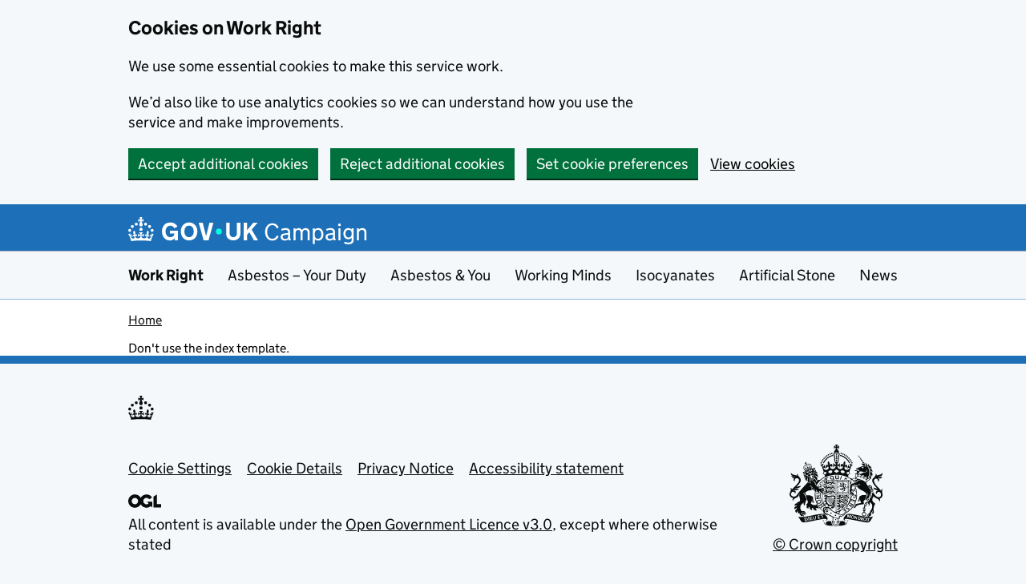

--- FILE ---
content_type: text/html; charset=UTF-8
request_url: https://workright.campaign.gov.uk/author/phildaley/
body_size: 11041
content:
<!DOCTYPE html>
<html lang="en-US" class="govuk-template--rebranded">
<head>
    
<meta charset="utf-8">
<meta name="viewport" content="width=device-width, initial-scale=1, viewport-fit=cover">
<meta name="theme-color" content="#1d70b8">
<link rel="icon" sizes="48x48" href="https://workright.campaign.gov.uk/wp-content/themes/campaign-2.0/static/lib/govuk-frontend/dist/govuk/assets/rebrand/images/favicon.ico">
<link rel="icon" sizes="any" href="https://workright.campaign.gov.uk/wp-content/themes/campaign-2.0/static/lib/govuk-frontend/dist/govuk/assets/rebrand/images/favicon.svg" type="image/svg+xml">
<link rel="mask-icon" href="https://workright.campaign.gov.uk/wp-content/themes/campaign-2.0/static/lib/govuk-frontend/dist/govuk/assets/rebrand/images/govuk-icon-mask.svg" color="#1d70b8">
<link rel="apple-touch-icon" href="https://workright.campaign.gov.uk/wp-content/themes/campaign-2.0/static/lib/govuk-frontend/dist/govuk/assets/rebrand/images/govuk-icon-180.png">
<link rel="manifest" href="https://workright.campaign.gov.uk/wp-content/themes/campaign-2.0/static/lib/govuk-frontend/dist/govuk/assets/rebrand/manifest.json">
<meta name="facebook-domain-verification" content="4obhemkkgonbjyxt1galyqxmc8gxnz">
    <meta name='robots' content='noindex, follow' />

	<!-- This site is optimized with the Yoast SEO plugin v26.5 - https://yoast.com/wordpress/plugins/seo/ -->
	<title>HSEcommunications, Author at Work Right</title>
	<meta property="og:locale" content="en_US" />
	<meta property="og:type" content="profile" />
	<meta property="og:title" content="HSEcommunications, Author at Work Right" />
	<meta property="og:site_name" content="Work Right" />
	<meta name="twitter:card" content="summary_large_image" />
	<script type="application/ld+json" class="yoast-schema-graph">{"@context":"https://schema.org","@graph":[{"@type":"WebSite","@id":"https://workright.campaign.gov.uk/#website","url":"https://workright.campaign.gov.uk/","name":"Work Right","description":"Work Right to keep Britain safe","potentialAction":[{"@type":"SearchAction","target":{"@type":"EntryPoint","urlTemplate":"https://workright.campaign.gov.uk/?s={search_term_string}"},"query-input":{"@type":"PropertyValueSpecification","valueRequired":true,"valueName":"search_term_string"}}],"inLanguage":"en-US"}]}</script>
	<!-- / Yoast SEO plugin. -->


<link rel='dns-prefetch' href='//workright.campaign.gov.uk' />
<link rel='dns-prefetch' href='//www.googletagmanager.com' />
<style id='wp-block-library-inline-css' type='text/css'>
:root{--wp-block-synced-color:#7a00df;--wp-block-synced-color--rgb:122,0,223;--wp-bound-block-color:var(--wp-block-synced-color);--wp-editor-canvas-background:#ddd;--wp-admin-theme-color:#007cba;--wp-admin-theme-color--rgb:0,124,186;--wp-admin-theme-color-darker-10:#006ba1;--wp-admin-theme-color-darker-10--rgb:0,107,160.5;--wp-admin-theme-color-darker-20:#005a87;--wp-admin-theme-color-darker-20--rgb:0,90,135;--wp-admin-border-width-focus:2px}@media (min-resolution:192dpi){:root{--wp-admin-border-width-focus:1.5px}}.wp-element-button{cursor:pointer}:root .has-very-light-gray-background-color{background-color:#eee}:root .has-very-dark-gray-background-color{background-color:#313131}:root .has-very-light-gray-color{color:#eee}:root .has-very-dark-gray-color{color:#313131}:root .has-vivid-green-cyan-to-vivid-cyan-blue-gradient-background{background:linear-gradient(135deg,#00d084,#0693e3)}:root .has-purple-crush-gradient-background{background:linear-gradient(135deg,#34e2e4,#4721fb 50%,#ab1dfe)}:root .has-hazy-dawn-gradient-background{background:linear-gradient(135deg,#faaca8,#dad0ec)}:root .has-subdued-olive-gradient-background{background:linear-gradient(135deg,#fafae1,#67a671)}:root .has-atomic-cream-gradient-background{background:linear-gradient(135deg,#fdd79a,#004a59)}:root .has-nightshade-gradient-background{background:linear-gradient(135deg,#330968,#31cdcf)}:root .has-midnight-gradient-background{background:linear-gradient(135deg,#020381,#2874fc)}:root{--wp--preset--font-size--normal:16px;--wp--preset--font-size--huge:42px}.has-regular-font-size{font-size:1em}.has-larger-font-size{font-size:2.625em}.has-normal-font-size{font-size:var(--wp--preset--font-size--normal)}.has-huge-font-size{font-size:var(--wp--preset--font-size--huge)}.has-text-align-center{text-align:center}.has-text-align-left{text-align:left}.has-text-align-right{text-align:right}.has-fit-text{white-space:nowrap!important}#end-resizable-editor-section{display:none}.aligncenter{clear:both}.items-justified-left{justify-content:flex-start}.items-justified-center{justify-content:center}.items-justified-right{justify-content:flex-end}.items-justified-space-between{justify-content:space-between}.screen-reader-text{border:0;clip-path:inset(50%);height:1px;margin:-1px;overflow:hidden;padding:0;position:absolute;width:1px;word-wrap:normal!important}.screen-reader-text:focus{background-color:#ddd;clip-path:none;color:#444;display:block;font-size:1em;height:auto;left:5px;line-height:normal;padding:15px 23px 14px;text-decoration:none;top:5px;width:auto;z-index:100000}html :where(.has-border-color){border-style:solid}html :where([style*=border-top-color]){border-top-style:solid}html :where([style*=border-right-color]){border-right-style:solid}html :where([style*=border-bottom-color]){border-bottom-style:solid}html :where([style*=border-left-color]){border-left-style:solid}html :where([style*=border-width]){border-style:solid}html :where([style*=border-top-width]){border-top-style:solid}html :where([style*=border-right-width]){border-right-style:solid}html :where([style*=border-bottom-width]){border-bottom-style:solid}html :where([style*=border-left-width]){border-left-style:solid}html :where(img[class*=wp-image-]){height:auto;max-width:100%}:where(figure){margin:0 0 1em}html :where(.is-position-sticky){--wp-admin--admin-bar--position-offset:var(--wp-admin--admin-bar--height,0px)}@media screen and (max-width:600px){html :where(.is-position-sticky){--wp-admin--admin-bar--position-offset:0px}}

/*# sourceURL=wp-block-library-inline-css */
</style><style id='global-styles-inline-css' type='text/css'>
:root{--wp--preset--aspect-ratio--square: 1;--wp--preset--aspect-ratio--4-3: 4/3;--wp--preset--aspect-ratio--3-4: 3/4;--wp--preset--aspect-ratio--3-2: 3/2;--wp--preset--aspect-ratio--2-3: 2/3;--wp--preset--aspect-ratio--16-9: 16/9;--wp--preset--aspect-ratio--9-16: 9/16;--wp--preset--color--black: #000000;--wp--preset--color--cyan-bluish-gray: #abb8c3;--wp--preset--color--white: #ffffff;--wp--preset--color--pale-pink: #f78da7;--wp--preset--color--vivid-red: #cf2e2e;--wp--preset--color--luminous-vivid-orange: #ff6900;--wp--preset--color--luminous-vivid-amber: #fcb900;--wp--preset--color--light-green-cyan: #7bdcb5;--wp--preset--color--vivid-green-cyan: #00d084;--wp--preset--color--pale-cyan-blue: #8ed1fc;--wp--preset--color--vivid-cyan-blue: #0693e3;--wp--preset--color--vivid-purple: #9b51e0;--wp--preset--color--hse-red-with-light-gdsc-text: #b3173b;--wp--preset--color--asbestos-you-red-with-light-gdsc-text: #d21317;--wp--preset--color--burnt-orange-with-light-gdsc-text: #d14000;--wp--preset--color--working-minds-grey-with-light-gdsc-text: #384148;--wp--preset--color--gdsc-grey: #b1b4b6;--wp--preset--color--govuk-colour-light-grey: #f3f2f1;--wp--preset--color--govuk-colour-yellow: #ffdd00;--wp--preset--color--govuk-colour-turquoise: #28a197;--wp--preset--color--govuk-colour-green: #00703c;--wp--preset--color--govuk-colour-red: #d4351c;--wp--preset--color--govuk-colour-blue: #1d70b8;--wp--preset--color--govuk-colour-dark-blue: #003078;--wp--preset--color--govuk-colour-light-blue: #5694ca;--wp--preset--color--govuk-colour-purple: #4c2c92;--wp--preset--color--govuk-colour-black: #0b0c0c;--wp--preset--color--govuk-colour-dark-grey: #505a5f;--wp--preset--color--govuk-colour-light-purple: #6f72af;--wp--preset--color--govuk-colour-bright-purple: #912b88;--wp--preset--color--govuk-colour-light-pink: #f499be;--wp--preset--color--govuk-colour-orange: #f47738;--wp--preset--color--govuk-colour-brown: #b58840;--wp--preset--color--govuk-colour-light-green: #58994b;--wp--preset--color--gold: #ffb000;--wp--preset--gradient--vivid-cyan-blue-to-vivid-purple: linear-gradient(135deg,rgb(6,147,227) 0%,rgb(155,81,224) 100%);--wp--preset--gradient--light-green-cyan-to-vivid-green-cyan: linear-gradient(135deg,rgb(122,220,180) 0%,rgb(0,208,130) 100%);--wp--preset--gradient--luminous-vivid-amber-to-luminous-vivid-orange: linear-gradient(135deg,rgb(252,185,0) 0%,rgb(255,105,0) 100%);--wp--preset--gradient--luminous-vivid-orange-to-vivid-red: linear-gradient(135deg,rgb(255,105,0) 0%,rgb(207,46,46) 100%);--wp--preset--gradient--very-light-gray-to-cyan-bluish-gray: linear-gradient(135deg,rgb(238,238,238) 0%,rgb(169,184,195) 100%);--wp--preset--gradient--cool-to-warm-spectrum: linear-gradient(135deg,rgb(74,234,220) 0%,rgb(151,120,209) 20%,rgb(207,42,186) 40%,rgb(238,44,130) 60%,rgb(251,105,98) 80%,rgb(254,248,76) 100%);--wp--preset--gradient--blush-light-purple: linear-gradient(135deg,rgb(255,206,236) 0%,rgb(152,150,240) 100%);--wp--preset--gradient--blush-bordeaux: linear-gradient(135deg,rgb(254,205,165) 0%,rgb(254,45,45) 50%,rgb(107,0,62) 100%);--wp--preset--gradient--luminous-dusk: linear-gradient(135deg,rgb(255,203,112) 0%,rgb(199,81,192) 50%,rgb(65,88,208) 100%);--wp--preset--gradient--pale-ocean: linear-gradient(135deg,rgb(255,245,203) 0%,rgb(182,227,212) 50%,rgb(51,167,181) 100%);--wp--preset--gradient--electric-grass: linear-gradient(135deg,rgb(202,248,128) 0%,rgb(113,206,126) 100%);--wp--preset--gradient--midnight: linear-gradient(135deg,rgb(2,3,129) 0%,rgb(40,116,252) 100%);--wp--preset--font-size--small: 13px;--wp--preset--font-size--medium: 20px;--wp--preset--font-size--large: 36px;--wp--preset--font-size--x-large: 42px;--wp--preset--font-size--19: 1.1875rem;--wp--preset--font-size--24: 1.5rem;--wp--preset--font-size--36: 2.25rem;--wp--preset--font-size--48: 3rem;--wp--preset--font-size--60: 3.75rem;--wp--preset--font-size--80: 5rem;--wp--preset--spacing--20: 0.625rem;--wp--preset--spacing--30: 0.9375rem;--wp--preset--spacing--40: clamp(0.94rem, calc(0.31rem + 1.57vw), 1.25rem);--wp--preset--spacing--50: clamp(0.94rem, calc(-0.32rem + 3.13vw), 1.56rem);--wp--preset--spacing--60: clamp(1.25rem, calc(-0.01rem + 3.13vw), 1.88rem);--wp--preset--spacing--70: clamp(1.56rem, calc(-0.32rem + 4.70vw), 2.50rem);--wp--preset--spacing--80: clamp(1.88rem, calc(-0.64rem + 6.27vw), 3.13rem);--wp--preset--spacing--10: 0.3125rem;--wp--preset--spacing--90: clamp(2.50rem, calc(-0.01rem + 6.27vw), 3.75rem);--wp--preset--spacing--100: clamp(2.50rem, calc(-2.52rem + 12.54vw), 5.00rem);--wp--preset--shadow--natural: 6px 6px 9px rgba(0, 0, 0, 0.2);--wp--preset--shadow--deep: 12px 12px 50px rgba(0, 0, 0, 0.4);--wp--preset--shadow--sharp: 6px 6px 0px rgba(0, 0, 0, 0.2);--wp--preset--shadow--outlined: 6px 6px 0px -3px rgb(255, 255, 255), 6px 6px rgb(0, 0, 0);--wp--preset--shadow--crisp: 6px 6px 0px rgb(0, 0, 0);}:root { --wp--style--global--content-size: 660px;--wp--style--global--wide-size: 960px; }:where(body) { margin: 0; }.wp-site-blocks > .alignleft { float: left; margin-right: 2em; }.wp-site-blocks > .alignright { float: right; margin-left: 2em; }.wp-site-blocks > .aligncenter { justify-content: center; margin-left: auto; margin-right: auto; }:where(.wp-site-blocks) > * { margin-block-start: var(--wp--preset--spacing--40); margin-block-end: 0; }:where(.wp-site-blocks) > :first-child { margin-block-start: 0; }:where(.wp-site-blocks) > :last-child { margin-block-end: 0; }:root { --wp--style--block-gap: var(--wp--preset--spacing--40); }:root :where(.is-layout-flow) > :first-child{margin-block-start: 0;}:root :where(.is-layout-flow) > :last-child{margin-block-end: 0;}:root :where(.is-layout-flow) > *{margin-block-start: var(--wp--preset--spacing--40);margin-block-end: 0;}:root :where(.is-layout-constrained) > :first-child{margin-block-start: 0;}:root :where(.is-layout-constrained) > :last-child{margin-block-end: 0;}:root :where(.is-layout-constrained) > *{margin-block-start: var(--wp--preset--spacing--40);margin-block-end: 0;}:root :where(.is-layout-flex){gap: var(--wp--preset--spacing--40);}:root :where(.is-layout-grid){gap: var(--wp--preset--spacing--40);}.is-layout-flow > .alignleft{float: left;margin-inline-start: 0;margin-inline-end: 2em;}.is-layout-flow > .alignright{float: right;margin-inline-start: 2em;margin-inline-end: 0;}.is-layout-flow > .aligncenter{margin-left: auto !important;margin-right: auto !important;}.is-layout-constrained > .alignleft{float: left;margin-inline-start: 0;margin-inline-end: 2em;}.is-layout-constrained > .alignright{float: right;margin-inline-start: 2em;margin-inline-end: 0;}.is-layout-constrained > .aligncenter{margin-left: auto !important;margin-right: auto !important;}.is-layout-constrained > :where(:not(.alignleft):not(.alignright):not(.alignfull)){max-width: var(--wp--style--global--content-size);margin-left: auto !important;margin-right: auto !important;}.is-layout-constrained > .alignwide{max-width: var(--wp--style--global--wide-size);}body .is-layout-flex{display: flex;}.is-layout-flex{flex-wrap: wrap;align-items: center;}.is-layout-flex > :is(*, div){margin: 0;}body .is-layout-grid{display: grid;}.is-layout-grid > :is(*, div){margin: 0;}body{font-family: "GDS Transport", arial, sans-serif;padding-top: 0px;padding-right: 0px;padding-bottom: 0px;padding-left: 0px;}a:where(:not(.wp-element-button)){text-decoration: underline;}:root :where(.wp-element-button, .wp-block-button__link){background-color: #32373c;border-width: 0;color: #fff;font-family: inherit;font-size: inherit;font-style: inherit;font-weight: inherit;letter-spacing: inherit;line-height: inherit;padding-top: calc(0.667em + 2px);padding-right: calc(1.333em + 2px);padding-bottom: calc(0.667em + 2px);padding-left: calc(1.333em + 2px);text-decoration: none;text-transform: inherit;}.has-black-color{color: var(--wp--preset--color--black) !important;}.has-cyan-bluish-gray-color{color: var(--wp--preset--color--cyan-bluish-gray) !important;}.has-white-color{color: var(--wp--preset--color--white) !important;}.has-pale-pink-color{color: var(--wp--preset--color--pale-pink) !important;}.has-vivid-red-color{color: var(--wp--preset--color--vivid-red) !important;}.has-luminous-vivid-orange-color{color: var(--wp--preset--color--luminous-vivid-orange) !important;}.has-luminous-vivid-amber-color{color: var(--wp--preset--color--luminous-vivid-amber) !important;}.has-light-green-cyan-color{color: var(--wp--preset--color--light-green-cyan) !important;}.has-vivid-green-cyan-color{color: var(--wp--preset--color--vivid-green-cyan) !important;}.has-pale-cyan-blue-color{color: var(--wp--preset--color--pale-cyan-blue) !important;}.has-vivid-cyan-blue-color{color: var(--wp--preset--color--vivid-cyan-blue) !important;}.has-vivid-purple-color{color: var(--wp--preset--color--vivid-purple) !important;}.has-hse-red-with-light-gdsc-text-color{color: var(--wp--preset--color--hse-red-with-light-gdsc-text) !important;}.has-asbestos-you-red-with-light-gdsc-text-color{color: var(--wp--preset--color--asbestos-you-red-with-light-gdsc-text) !important;}.has-burnt-orange-with-light-gdsc-text-color{color: var(--wp--preset--color--burnt-orange-with-light-gdsc-text) !important;}.has-working-minds-grey-with-light-gdsc-text-color{color: var(--wp--preset--color--working-minds-grey-with-light-gdsc-text) !important;}.has-gdsc-grey-color{color: var(--wp--preset--color--gdsc-grey) !important;}.has-govuk-colour-light-grey-color{color: var(--wp--preset--color--govuk-colour-light-grey) !important;}.has-govuk-colour-yellow-color{color: var(--wp--preset--color--govuk-colour-yellow) !important;}.has-govuk-colour-turquoise-color{color: var(--wp--preset--color--govuk-colour-turquoise) !important;}.has-govuk-colour-green-color{color: var(--wp--preset--color--govuk-colour-green) !important;}.has-govuk-colour-red-color{color: var(--wp--preset--color--govuk-colour-red) !important;}.has-govuk-colour-blue-color{color: var(--wp--preset--color--govuk-colour-blue) !important;}.has-govuk-colour-dark-blue-color{color: var(--wp--preset--color--govuk-colour-dark-blue) !important;}.has-govuk-colour-light-blue-color{color: var(--wp--preset--color--govuk-colour-light-blue) !important;}.has-govuk-colour-purple-color{color: var(--wp--preset--color--govuk-colour-purple) !important;}.has-govuk-colour-black-color{color: var(--wp--preset--color--govuk-colour-black) !important;}.has-govuk-colour-dark-grey-color{color: var(--wp--preset--color--govuk-colour-dark-grey) !important;}.has-govuk-colour-light-purple-color{color: var(--wp--preset--color--govuk-colour-light-purple) !important;}.has-govuk-colour-bright-purple-color{color: var(--wp--preset--color--govuk-colour-bright-purple) !important;}.has-govuk-colour-light-pink-color{color: var(--wp--preset--color--govuk-colour-light-pink) !important;}.has-govuk-colour-orange-color{color: var(--wp--preset--color--govuk-colour-orange) !important;}.has-govuk-colour-brown-color{color: var(--wp--preset--color--govuk-colour-brown) !important;}.has-govuk-colour-light-green-color{color: var(--wp--preset--color--govuk-colour-light-green) !important;}.has-gold-color{color: var(--wp--preset--color--gold) !important;}.has-black-background-color{background-color: var(--wp--preset--color--black) !important;}.has-cyan-bluish-gray-background-color{background-color: var(--wp--preset--color--cyan-bluish-gray) !important;}.has-white-background-color{background-color: var(--wp--preset--color--white) !important;}.has-pale-pink-background-color{background-color: var(--wp--preset--color--pale-pink) !important;}.has-vivid-red-background-color{background-color: var(--wp--preset--color--vivid-red) !important;}.has-luminous-vivid-orange-background-color{background-color: var(--wp--preset--color--luminous-vivid-orange) !important;}.has-luminous-vivid-amber-background-color{background-color: var(--wp--preset--color--luminous-vivid-amber) !important;}.has-light-green-cyan-background-color{background-color: var(--wp--preset--color--light-green-cyan) !important;}.has-vivid-green-cyan-background-color{background-color: var(--wp--preset--color--vivid-green-cyan) !important;}.has-pale-cyan-blue-background-color{background-color: var(--wp--preset--color--pale-cyan-blue) !important;}.has-vivid-cyan-blue-background-color{background-color: var(--wp--preset--color--vivid-cyan-blue) !important;}.has-vivid-purple-background-color{background-color: var(--wp--preset--color--vivid-purple) !important;}.has-hse-red-with-light-gdsc-text-background-color{background-color: var(--wp--preset--color--hse-red-with-light-gdsc-text) !important;}.has-asbestos-you-red-with-light-gdsc-text-background-color{background-color: var(--wp--preset--color--asbestos-you-red-with-light-gdsc-text) !important;}.has-burnt-orange-with-light-gdsc-text-background-color{background-color: var(--wp--preset--color--burnt-orange-with-light-gdsc-text) !important;}.has-working-minds-grey-with-light-gdsc-text-background-color{background-color: var(--wp--preset--color--working-minds-grey-with-light-gdsc-text) !important;}.has-gdsc-grey-background-color{background-color: var(--wp--preset--color--gdsc-grey) !important;}.has-govuk-colour-light-grey-background-color{background-color: var(--wp--preset--color--govuk-colour-light-grey) !important;}.has-govuk-colour-yellow-background-color{background-color: var(--wp--preset--color--govuk-colour-yellow) !important;}.has-govuk-colour-turquoise-background-color{background-color: var(--wp--preset--color--govuk-colour-turquoise) !important;}.has-govuk-colour-green-background-color{background-color: var(--wp--preset--color--govuk-colour-green) !important;}.has-govuk-colour-red-background-color{background-color: var(--wp--preset--color--govuk-colour-red) !important;}.has-govuk-colour-blue-background-color{background-color: var(--wp--preset--color--govuk-colour-blue) !important;}.has-govuk-colour-dark-blue-background-color{background-color: var(--wp--preset--color--govuk-colour-dark-blue) !important;}.has-govuk-colour-light-blue-background-color{background-color: var(--wp--preset--color--govuk-colour-light-blue) !important;}.has-govuk-colour-purple-background-color{background-color: var(--wp--preset--color--govuk-colour-purple) !important;}.has-govuk-colour-black-background-color{background-color: var(--wp--preset--color--govuk-colour-black) !important;}.has-govuk-colour-dark-grey-background-color{background-color: var(--wp--preset--color--govuk-colour-dark-grey) !important;}.has-govuk-colour-light-purple-background-color{background-color: var(--wp--preset--color--govuk-colour-light-purple) !important;}.has-govuk-colour-bright-purple-background-color{background-color: var(--wp--preset--color--govuk-colour-bright-purple) !important;}.has-govuk-colour-light-pink-background-color{background-color: var(--wp--preset--color--govuk-colour-light-pink) !important;}.has-govuk-colour-orange-background-color{background-color: var(--wp--preset--color--govuk-colour-orange) !important;}.has-govuk-colour-brown-background-color{background-color: var(--wp--preset--color--govuk-colour-brown) !important;}.has-govuk-colour-light-green-background-color{background-color: var(--wp--preset--color--govuk-colour-light-green) !important;}.has-gold-background-color{background-color: var(--wp--preset--color--gold) !important;}.has-black-border-color{border-color: var(--wp--preset--color--black) !important;}.has-cyan-bluish-gray-border-color{border-color: var(--wp--preset--color--cyan-bluish-gray) !important;}.has-white-border-color{border-color: var(--wp--preset--color--white) !important;}.has-pale-pink-border-color{border-color: var(--wp--preset--color--pale-pink) !important;}.has-vivid-red-border-color{border-color: var(--wp--preset--color--vivid-red) !important;}.has-luminous-vivid-orange-border-color{border-color: var(--wp--preset--color--luminous-vivid-orange) !important;}.has-luminous-vivid-amber-border-color{border-color: var(--wp--preset--color--luminous-vivid-amber) !important;}.has-light-green-cyan-border-color{border-color: var(--wp--preset--color--light-green-cyan) !important;}.has-vivid-green-cyan-border-color{border-color: var(--wp--preset--color--vivid-green-cyan) !important;}.has-pale-cyan-blue-border-color{border-color: var(--wp--preset--color--pale-cyan-blue) !important;}.has-vivid-cyan-blue-border-color{border-color: var(--wp--preset--color--vivid-cyan-blue) !important;}.has-vivid-purple-border-color{border-color: var(--wp--preset--color--vivid-purple) !important;}.has-hse-red-with-light-gdsc-text-border-color{border-color: var(--wp--preset--color--hse-red-with-light-gdsc-text) !important;}.has-asbestos-you-red-with-light-gdsc-text-border-color{border-color: var(--wp--preset--color--asbestos-you-red-with-light-gdsc-text) !important;}.has-burnt-orange-with-light-gdsc-text-border-color{border-color: var(--wp--preset--color--burnt-orange-with-light-gdsc-text) !important;}.has-working-minds-grey-with-light-gdsc-text-border-color{border-color: var(--wp--preset--color--working-minds-grey-with-light-gdsc-text) !important;}.has-gdsc-grey-border-color{border-color: var(--wp--preset--color--gdsc-grey) !important;}.has-govuk-colour-light-grey-border-color{border-color: var(--wp--preset--color--govuk-colour-light-grey) !important;}.has-govuk-colour-yellow-border-color{border-color: var(--wp--preset--color--govuk-colour-yellow) !important;}.has-govuk-colour-turquoise-border-color{border-color: var(--wp--preset--color--govuk-colour-turquoise) !important;}.has-govuk-colour-green-border-color{border-color: var(--wp--preset--color--govuk-colour-green) !important;}.has-govuk-colour-red-border-color{border-color: var(--wp--preset--color--govuk-colour-red) !important;}.has-govuk-colour-blue-border-color{border-color: var(--wp--preset--color--govuk-colour-blue) !important;}.has-govuk-colour-dark-blue-border-color{border-color: var(--wp--preset--color--govuk-colour-dark-blue) !important;}.has-govuk-colour-light-blue-border-color{border-color: var(--wp--preset--color--govuk-colour-light-blue) !important;}.has-govuk-colour-purple-border-color{border-color: var(--wp--preset--color--govuk-colour-purple) !important;}.has-govuk-colour-black-border-color{border-color: var(--wp--preset--color--govuk-colour-black) !important;}.has-govuk-colour-dark-grey-border-color{border-color: var(--wp--preset--color--govuk-colour-dark-grey) !important;}.has-govuk-colour-light-purple-border-color{border-color: var(--wp--preset--color--govuk-colour-light-purple) !important;}.has-govuk-colour-bright-purple-border-color{border-color: var(--wp--preset--color--govuk-colour-bright-purple) !important;}.has-govuk-colour-light-pink-border-color{border-color: var(--wp--preset--color--govuk-colour-light-pink) !important;}.has-govuk-colour-orange-border-color{border-color: var(--wp--preset--color--govuk-colour-orange) !important;}.has-govuk-colour-brown-border-color{border-color: var(--wp--preset--color--govuk-colour-brown) !important;}.has-govuk-colour-light-green-border-color{border-color: var(--wp--preset--color--govuk-colour-light-green) !important;}.has-gold-border-color{border-color: var(--wp--preset--color--gold) !important;}.has-vivid-cyan-blue-to-vivid-purple-gradient-background{background: var(--wp--preset--gradient--vivid-cyan-blue-to-vivid-purple) !important;}.has-light-green-cyan-to-vivid-green-cyan-gradient-background{background: var(--wp--preset--gradient--light-green-cyan-to-vivid-green-cyan) !important;}.has-luminous-vivid-amber-to-luminous-vivid-orange-gradient-background{background: var(--wp--preset--gradient--luminous-vivid-amber-to-luminous-vivid-orange) !important;}.has-luminous-vivid-orange-to-vivid-red-gradient-background{background: var(--wp--preset--gradient--luminous-vivid-orange-to-vivid-red) !important;}.has-very-light-gray-to-cyan-bluish-gray-gradient-background{background: var(--wp--preset--gradient--very-light-gray-to-cyan-bluish-gray) !important;}.has-cool-to-warm-spectrum-gradient-background{background: var(--wp--preset--gradient--cool-to-warm-spectrum) !important;}.has-blush-light-purple-gradient-background{background: var(--wp--preset--gradient--blush-light-purple) !important;}.has-blush-bordeaux-gradient-background{background: var(--wp--preset--gradient--blush-bordeaux) !important;}.has-luminous-dusk-gradient-background{background: var(--wp--preset--gradient--luminous-dusk) !important;}.has-pale-ocean-gradient-background{background: var(--wp--preset--gradient--pale-ocean) !important;}.has-electric-grass-gradient-background{background: var(--wp--preset--gradient--electric-grass) !important;}.has-midnight-gradient-background{background: var(--wp--preset--gradient--midnight) !important;}.has-small-font-size{font-size: var(--wp--preset--font-size--small) !important;}.has-medium-font-size{font-size: var(--wp--preset--font-size--medium) !important;}.has-large-font-size{font-size: var(--wp--preset--font-size--large) !important;}.has-x-large-font-size{font-size: var(--wp--preset--font-size--x-large) !important;}.has-19-font-size{font-size: var(--wp--preset--font-size--19) !important;}.has-24-font-size{font-size: var(--wp--preset--font-size--24) !important;}.has-36-font-size{font-size: var(--wp--preset--font-size--36) !important;}.has-48-font-size{font-size: var(--wp--preset--font-size--48) !important;}.has-60-font-size{font-size: var(--wp--preset--font-size--60) !important;}.has-80-font-size{font-size: var(--wp--preset--font-size--80) !important;}
/*# sourceURL=global-styles-inline-css */
</style>

<link rel='stylesheet' id='gds-analytics-main-css-css' href='https://workright.campaign.gov.uk/wp-content/plugins/gds-analytics/static/css/main.min.css?ver=1.3.3' type='text/css' media='all' />
<link rel='stylesheet' id='main-css' href='https://workright.campaign.gov.uk/wp-content/themes/campaign-2.0/static/main-b231e5d9fe420f40e32576f161a1937ecec8dab2.min.css?ver=6.9' type='text/css' media='all' />
<style id='main-inline-css' type='text/css'>
.has-hse-red-with-light-gdsc-text-color { color: #b3173b !important; } .has-hse-red-with-light-gdsc-text-background-color { background-color: #b3173b !important; } .has-hse-red-with-light-gdsc-text-border-color { border-color: #b3173b !important; }.has-hse-red-color { color: #b3173b !important; } .has-hse-red-background-color { background-color: #b3173b !important; } .has-hse-red-border-color { border-color: #b3173b !important; }.has-asbestos-you-red-with-light-gdsc-text-color { color: #d21317 !important; } .has-asbestos-you-red-with-light-gdsc-text-background-color { background-color: #d21317 !important; } .has-asbestos-you-red-with-light-gdsc-text-border-color { border-color: #d21317 !important; }.has-asbestos-you-red-color { color: #d21317 !important; } .has-asbestos-you-red-background-color { background-color: #d21317 !important; } .has-asbestos-you-red-border-color { border-color: #d21317 !important; }.has-burnt-orange-with-light-gdsc-text-color { color: #d14000 !important; } .has-burnt-orange-with-light-gdsc-text-background-color { background-color: #d14000 !important; } .has-burnt-orange-with-light-gdsc-text-border-color { border-color: #d14000 !important; }.has-burnt-orange-color { color: #d14000 !important; } .has-burnt-orange-background-color { background-color: #d14000 !important; } .has-burnt-orange-border-color { border-color: #d14000 !important; }.has-working-minds-grey-with-light-gdsc-text-color { color: #384148 !important; } .has-working-minds-grey-with-light-gdsc-text-background-color { background-color: #384148 !important; } .has-working-minds-grey-with-light-gdsc-text-border-color { border-color: #384148 !important; }.has-working-minds-grey-color { color: #384148 !important; } .has-working-minds-grey-background-color { background-color: #384148 !important; } .has-working-minds-grey-border-color { border-color: #384148 !important; }
/*# sourceURL=main-inline-css */
</style>
<link rel='stylesheet' id='govuk-pagination-component-css' href='https://workright.campaign.gov.uk/wp-content/plugins/govuk-components-plugin/app/Blocks/Pagination/style.css?ver=6.9' type='text/css' media='all' />
<script id="facebook-js-before">
const FACEBOOK = "1757871681178879"
//# sourceURL=facebook-js-before
</script>
<script src="https://workright.campaign.gov.uk/wp-content/plugins/gds-analytics/src/Trackers/FacebookPixel/js/tracking-snippet.js?ver=6.9" id="facebook-js" data-cookieconsent="marketing" ></script>
<script src="https://www.googletagmanager.com/gtag/js?id=G-MR1XZLBSHW&amp;ver=6.9" id="ga4SourceScript-js" async data-wp-strategy="async"></script>
<script id="ga4-js-before">
const GA4 = "G-MR1XZLBSHW"
//# sourceURL=ga4-js-before
</script>
<script src="https://workright.campaign.gov.uk/wp-content/plugins/gds-analytics/src/Trackers/GoogleAnalyticsFour/js/tracking-snippet.js?ver=6.9" id="ga4-js" data-cookieconsent="analytics-marketing" ></script>
<script id="twitter-js-before">
const TWITTER = "ny82w"
//# sourceURL=twitter-js-before
</script>
<script src="https://workright.campaign.gov.uk/wp-content/plugins/gds-analytics/src/Trackers/TwitterPixel/js/tracking-snippet.js?ver=6.9" id="twitter-js" data-cookieconsent="marketing" ></script>
<script src="https://workright.campaign.gov.uk/wp-content/themes/campaign-2.0/static/lib/jquery.min.js?ver=6.9" id="jquery-js"></script>
<script id="consentControl-js-before">
const CONSENTCONTROL = {"analytics":["ga4"],"marketing":["facebook","ga4","twitter"],"cookieDomain":"workright.campaign.gov.uk"}
//# sourceURL=consentControl-js-before
</script>
<script src="https://workright.campaign.gov.uk/wp-content/plugins/gds-analytics/src/UserConsent/js/consentControl.bundle.js?ver=6.9" id="consentControl-js"></script>
<script src="https://workright.campaign.gov.uk/wp-content/themes/campaign-2.0/static/lib/modernizr.min.js?ver=6.9" id="modernizr-js"></script>
        </head>
<body class="archive author author-phildaley author-1022 wp-theme-campaign-20templates govuk-template__body">
<div class="display-none govuk-cookie-banner" data-nosnippet role="region" aria-label="Cookies on Work Right">
	<div class="govuk-cookie-banner__message govuk-width-container [ row rich-text ]">

		<!-- SUMMARY -->
		<div class="govuk-grid-row">
			<div class="govuk-grid-column-two-thirds">
				<h2 class="govuk-cookie-banner__heading govuk-heading-m">
					Cookies on Work Right				</h2>
				<div class="govuk-cookie-banner__content">
					<p class="govuk-body">We use some essential cookies to make this service work.</p>
					<p class="govuk-body">We’d also like to use analytics cookies so we can understand how you use the service and make improvements.</p>
				</div>
			</div>
		</div>

		<!-- ACTIONS -->
		<div class="govuk-button-group">
			<button value="yes" type="submit" name="cookies[additional]" class="govuk-button accept-all" data-module="govuk-button">
				Accept additional cookies			</button>
			<button value="no" type="submit" name="cookies[additional]" class="govuk-button reject-all" data-module="govuk-button">
				Reject additional cookies			</button>

			
				<a class="button button--inline govuk-button" role="button" href="https://workright.campaign.gov.uk/cookie-settings/">Set cookie preferences</a>

				
			
				<a class="govuk-link" href="https://workright.campaign.gov.uk/cookie-details/">View cookies</a>

				
		</div><!-- /.govuk-button-group -->

	</div><!-- /.govuk-cookie-banner__message -->
</div><!-- /.govuk-cookie-banner -->
    <script>
document.body.className += ' js-enabled' + ('noModule' in HTMLScriptElement.prototype ? ' govuk-frontend-supported' : '');
</script>

    <a href="#main-content" class="govuk-skip-link" data-module="govuk-skip-link">Skip to main content</a>

    <header>

    
    <!-- BRANDING -->
    <div class="govuk-header has-gdsc-grey-border-color" data-module="govuk-header">

        <div class="govuk-header__container govuk-width-container">

            <div class="govuk-header__logo">

                <!-- LINK TO GOV.UK -->
                <a href="https://www.gov.uk/" class="govuk-header__link govuk-header__link--homepage">
                    <svg
                        focusable="false"
                        role="img"
                        xmlns="http://www.w3.org/2000/svg"
                        viewBox="0 0 324 60"
                        height="30"
                        width="162"
                        fill="currentcolor"
                        class="govuk-header__logotype"
                        aria-label="GOV.UK">
                        <title>GOV.UK</title>
                        <g>
                            <circle cx="20" cy="17.6" r="3.7"></circle>
                            <circle cx="10.2" cy="23.5" r="3.7"></circle>
                            <circle cx="3.7" cy="33.2" r="3.7"></circle>
                            <circle cx="31.7" cy="30.6" r="3.7"></circle>
                            <circle cx="43.3" cy="17.6" r="3.7"></circle>
                            <circle cx="53.2" cy="23.5" r="3.7"></circle>
                            <circle cx="59.7" cy="33.2" r="3.7"></circle>
                            <circle cx="31.7" cy="30.6" r="3.7"></circle>
                            <path d="M33.1,9.8c.2-.1.3-.3.5-.5l4.6,2.4v-6.8l-4.6,1.5c-.1-.2-.3-.3-.5-.5l1.9-5.9h-6.7l1.9,5.9c-.2.1-.3.3-.5.5l-4.6-1.5v6.8l4.6-2.4c.1.2.3.3.5.5l-2.6,8c-.9,2.8,1.2,5.7,4.1,5.7h0c3,0,5.1-2.9,4.1-5.7l-2.6-8ZM37,37.9s-3.4,3.8-4.1,6.1c2.2,0,4.2-.5,6.4-2.8l-.7,8.5c-2-2.8-4.4-4.1-5.7-3.8.1,3.1.5,6.7,5.8,7.2,3.7.3,6.7-1.5,7-3.8.4-2.6-2-4.3-3.7-1.6-1.4-4.5,2.4-6.1,4.9-3.2-1.9-4.5-1.8-7.7,2.4-10.9,3,4,2.6,7.3-1.2,11.1,2.4-1.3,6.2,0,4,4.6-1.2-2.8-3.7-2.2-4.2.2-.3,1.7.7,3.7,3,4.2,1.9.3,4.7-.9,7-5.9-1.3,0-2.4.7-3.9,1.7l2.4-8c.6,2.3,1.4,3.7,2.2,4.5.6-1.6.5-2.8,0-5.3l5,1.8c-2.6,3.6-5.2,8.7-7.3,17.5-7.4-1.1-15.7-1.7-24.5-1.7h0c-8.8,0-17.1.6-24.5,1.7-2.1-8.9-4.7-13.9-7.3-17.5l5-1.8c-.5,2.5-.6,3.7,0,5.3.8-.8,1.6-2.3,2.2-4.5l2.4,8c-1.5-1-2.6-1.7-3.9-1.7,2.3,5,5.2,6.2,7,5.9,2.3-.4,3.3-2.4,3-4.2-.5-2.4-3-3.1-4.2-.2-2.2-4.6,1.6-6,4-4.6-3.7-3.7-4.2-7.1-1.2-11.1,4.2,3.2,4.3,6.4,2.4,10.9,2.5-2.8,6.3-1.3,4.9,3.2-1.8-2.7-4.1-1-3.7,1.6.3,2.3,3.3,4.1,7,3.8,5.4-.5,5.7-4.2,5.8-7.2-1.3-.2-3.7,1-5.7,3.8l-.7-8.5c2.2,2.3,4.2,2.7,6.4,2.8-.7-2.3-4.1-6.1-4.1-6.1h10.6,0Z"></path>
                        </g>
                        <circle class="govuk-logo-dot" cx="226" cy="36" r="7.3"></circle>
                        <path d="M93.94 41.25c.4 1.81 1.2 3.21 2.21 4.62 1 1.4 2.21 2.41 3.61 3.21s3.21 1.2 5.22 1.2 3.61-.4 4.82-1c1.4-.6 2.41-1.4 3.21-2.41.8-1 1.4-2.01 1.61-3.01s.4-2.01.4-3.01v.14h-10.86v-7.02h20.07v24.08h-8.03v-5.56c-.6.8-1.38 1.61-2.19 2.41-.8.8-1.81 1.2-2.81 1.81-1 .4-2.21.8-3.41 1.2s-2.41.4-3.81.4a18.56 18.56 0 0 1-14.65-6.63c-1.6-2.01-3.01-4.41-3.81-7.02s-1.4-5.62-1.4-8.83.4-6.02 1.4-8.83a20.45 20.45 0 0 1 19.46-13.65c3.21 0 4.01.2 5.82.8 1.81.4 3.61 1.2 5.02 2.01 1.61.8 2.81 2.01 4.01 3.21s2.21 2.61 2.81 4.21l-7.63 4.41c-.4-1-1-1.81-1.61-2.61-.6-.8-1.4-1.4-2.21-2.01-.8-.6-1.81-1-2.81-1.4-1-.4-2.21-.4-3.61-.4-2.01 0-3.81.4-5.22 1.2-1.4.8-2.61 1.81-3.61 3.21s-1.61 2.81-2.21 4.62c-.4 1.81-.6 3.71-.6 5.42s.8 5.22.8 5.22Zm57.8-27.9c3.21 0 6.22.6 8.63 1.81 2.41 1.2 4.82 2.81 6.62 4.82S170.2 24.39 171 27s1.4 5.62 1.4 8.83-.4 6.02-1.4 8.83-2.41 5.02-4.01 7.02-4.01 3.61-6.62 4.82-5.42 1.81-8.63 1.81-6.22-.6-8.63-1.81-4.82-2.81-6.42-4.82-3.21-4.41-4.01-7.02-1.4-5.62-1.4-8.83.4-6.02 1.4-8.83 2.41-5.02 4.01-7.02 4.01-3.61 6.42-4.82 5.42-1.81 8.63-1.81Zm0 36.73c1.81 0 3.61-.4 5.02-1s2.61-1.81 3.61-3.01 1.81-2.81 2.21-4.41c.4-1.81.8-3.61.8-5.62 0-2.21-.2-4.21-.8-6.02s-1.2-3.21-2.21-4.62c-1-1.2-2.21-2.21-3.61-3.01s-3.21-1-5.02-1-3.61.4-5.02 1c-1.4.8-2.61 1.81-3.61 3.01s-1.81 2.81-2.21 4.62c-.4 1.81-.8 3.61-.8 5.62 0 2.41.2 4.21.8 6.02.4 1.81 1.2 3.21 2.21 4.41s2.21 2.21 3.61 3.01c1.4.8 3.21 1 5.02 1Zm36.32 7.96-12.24-44.15h9.83l8.43 32.77h.4l8.23-32.77h9.83L200.3 58.04h-12.24Zm74.14-7.96c2.18 0 3.51-.6 3.51-.6 1.2-.6 2.01-1 2.81-1.81s1.4-1.81 1.81-2.81a13 13 0 0 0 .8-4.01V13.9h8.63v28.15c0 2.41-.4 4.62-1.4 6.62-.8 2.01-2.21 3.61-3.61 5.02s-3.41 2.41-5.62 3.21-4.62 1.2-7.02 1.2-5.02-.4-7.02-1.2c-2.21-.8-4.01-1.81-5.62-3.21s-2.81-3.01-3.61-5.02-1.4-4.21-1.4-6.62V13.9h8.63v26.95c0 1.61.2 3.01.8 4.01.4 1.2 1.2 2.21 2.01 2.81.8.8 1.81 1.4 2.81 1.81 0 0 1.34.6 3.51.6Zm34.22-36.18v18.92l15.65-18.92h10.82l-15.03 17.32 16.03 26.83h-10.21l-11.44-20.21-5.62 6.22v13.99h-8.83V13.9"></path>
                    </svg>
                    <span>Campaign</span>
                </a>

            </div><!-- /.govuk-header__logo -->

        </div><!-- /.govuk-header__container -->

    </div><!-- /.govuk-header -->

    <!-- NAVIGATION -->
    
<section aria-label="Service information" class="govuk-service-navigation   "
  data-module="govuk-service-navigation">
    <div class="govuk-width-container">
        <div class="govuk-service-navigation__container">
            <span class="govuk-service-navigation__service-name">
                <a href="https://workright.campaign.gov.uk" class="govuk-service-navigation__link">
                    Work Right                </a>
            </span>

                                    <nav aria-label="Menu" class="govuk-service-navigation__wrapper">
                            <button type="button"
                                class="govuk-service-navigation__toggle govuk-js-service-navigation-toggle"
                                aria-controls="navigation"
                                aria-label="Show or hide Top Level Navigation"
                                hidden>
                                Menu                            </button>

                            <ul id="navigation" class="govuk-service-navigation__list"><li class="menu-item menu-item--home"><a href="https://workright.campaign.gov.uk">Home</a></li><li id="menu-item-209" class="menu-item menu-item-type-post_type menu-item-object-page menu-item-209"><a href="https://workright.campaign.gov.uk/asbestos-your-duty/">Asbestos – Your Duty</a></li>
<li id="menu-item-207" class="menu-item menu-item-type-post_type menu-item-object-page menu-item-207"><a href="https://workright.campaign.gov.uk/asbestos-you/">Asbestos &amp; You</a></li>
<li id="menu-item-208" class="menu-item menu-item-type-post_type menu-item-object-page menu-item-208"><a href="https://workright.campaign.gov.uk/working-minds/">Working Minds</a></li>
<li id="menu-item-837" class="menu-item menu-item-type-post_type menu-item-object-page menu-item-837"><a href="https://workright.campaign.gov.uk/isocyanates/">Isocyanates</a></li>
<li id="menu-item-447" class="menu-item menu-item-type-post_type menu-item-object-page menu-item-447"><a href="https://workright.campaign.gov.uk/artificial-stone/">Artificial Stone</a></li>
<li id="menu-item-750" class="menu-item menu-item-type-post_type menu-item-object-page menu-item-750"><a href="https://workright.campaign.gov.uk/work-right-campaign-news/">News</a></li>
</ul>                        </nav>
                    </div>
    </div>
</section>

</header>

    <div class="govuk-width-container">

        <div class="breadcrumbs-language-switcher">

            
<nav class="govuk-breadcrumbs govuk-breadcrumbs--collapse-on-mobile" aria-label="Breadcrumb">
    <ol class="govuk-breadcrumbs__list">
                    <li class="govuk-breadcrumbs__list-item">
                <a class="govuk-breadcrumbs__link" href="https://workright.campaign.gov.uk">Home</a>
            </li>
                        </ol>
</nav>

        </div>

        <main class="govuk-main-wrapper" id="main-content">
		    Don't use the index template.        </main>
        
    </div>    

    <footer class="govuk-footer">
    <div class="govuk-width-container">
        <svg
            xmlns="http://www.w3.org/2000/svg"
            focusable="false"
            role="presentation"
            viewBox="0 0 64 60"
            height="30"
            width="32"
            fill="currentcolor"
            class="govuk-footer__crown">
            <g>
                <circle cx="20" cy="17.6" r="3.7"></circle>
                <circle cx="10.2" cy="23.5" r="3.7"></circle>
                <circle cx="3.7" cy="33.2" r="3.7"></circle>
                <circle cx="31.7" cy="30.6" r="3.7"></circle>
                <circle cx="43.3" cy="17.6" r="3.7"></circle>
                <circle cx="53.2" cy="23.5" r="3.7"></circle>
                <circle cx="59.7" cy="33.2" r="3.7"></circle>
                <circle cx="31.7" cy="30.6" r="3.7"></circle>
                <path d="M33.1,9.8c.2-.1.3-.3.5-.5l4.6,2.4v-6.8l-4.6,1.5c-.1-.2-.3-.3-.5-.5l1.9-5.9h-6.7l1.9,5.9c-.2.1-.3.3-.5.5l-4.6-1.5v6.8l4.6-2.4c.1.2.3.3.5.5l-2.6,8c-.9,2.8,1.2,5.7,4.1,5.7h0c3,0,5.1-2.9,4.1-5.7l-2.6-8ZM37,37.9s-3.4,3.8-4.1,6.1c2.2,0,4.2-.5,6.4-2.8l-.7,8.5c-2-2.8-4.4-4.1-5.7-3.8.1,3.1.5,6.7,5.8,7.2,3.7.3,6.7-1.5,7-3.8.4-2.6-2-4.3-3.7-1.6-1.4-4.5,2.4-6.1,4.9-3.2-1.9-4.5-1.8-7.7,2.4-10.9,3,4,2.6,7.3-1.2,11.1,2.4-1.3,6.2,0,4,4.6-1.2-2.8-3.7-2.2-4.2.2-.3,1.7.7,3.7,3,4.2,1.9.3,4.7-.9,7-5.9-1.3,0-2.4.7-3.9,1.7l2.4-8c.6,2.3,1.4,3.7,2.2,4.5.6-1.6.5-2.8,0-5.3l5,1.8c-2.6,3.6-5.2,8.7-7.3,17.5-7.4-1.1-15.7-1.7-24.5-1.7h0c-8.8,0-17.1.6-24.5,1.7-2.1-8.9-4.7-13.9-7.3-17.5l5-1.8c-.5,2.5-.6,3.7,0,5.3.8-.8,1.6-2.3,2.2-4.5l2.4,8c-1.5-1-2.6-1.7-3.9-1.7,2.3,5,5.2,6.2,7,5.9,2.3-.4,3.3-2.4,3-4.2-.5-2.4-3-3.1-4.2-.2-2.2-4.6,1.6-6,4-4.6-3.7-3.7-4.2-7.1-1.2-11.1,4.2,3.2,4.3,6.4,2.4,10.9,2.5-2.8,6.3-1.3,4.9,3.2-1.8-2.7-4.1-1-3.7,1.6.3,2.3,3.3,4.1,7,3.8,5.4-.5,5.7-4.2,5.8-7.2-1.3-.2-3.7,1-5.7,3.8l-.7-8.5c2.2,2.3,4.2,2.7,6.4,2.8-.7-2.3-4.1-6.1-4.1-6.1h10.6,0Z"></path>
            </g>
        </svg>
        <div class="govuk-footer__meta">
            <div class="govuk-footer__meta-item govuk-footer__meta-item--grow">
                <h2 class="govuk-visually-hidden">Footer menu</h2>
                <ul id="menu-footer-menu" class="govuk-footer__inline-list"><li id="menu-item-502" class="menu-item menu-item-type-post_type menu-item-object-page menu-item-502"><a href="https://workright.campaign.gov.uk/cookie-settings/">Cookie Settings</a></li>
<li id="menu-item-503" class="menu-item menu-item-type-post_type menu-item-object-page menu-item-503"><a href="https://workright.campaign.gov.uk/cookie-details/">Cookie Details</a></li>
<li id="menu-item-505" class="menu-item menu-item-type-post_type menu-item-object-page menu-item-505"><a href="https://workright.campaign.gov.uk/privacy-notice/">Privacy Notice</a></li>
<li id="menu-item-15" class="menu-item menu-item-type-post_type menu-item-object-page menu-item-15"><a href="https://workright.campaign.gov.uk/accessibility-statement/">Accessibility statement</a></li>
</ul>                <svg aria-hidden="true" focusable="false" class="govuk-footer__licence-logo" xmlns="http://www.w3.org/2000/svg" viewBox="0 0 483.2 195.7" height="17" width="41">
                    <path fill="currentColor" d="M421.5 142.8V.1l-50.7 32.3v161.1h112.4v-50.7zm-122.3-9.6A47.12 47.12 0 0 1 221 97.8c0-26 21.1-47.1 47.1-47.1 16.7 0 31.4 8.7 39.7 21.8l42.7-27.2A97.63 97.63 0 0 0 268.1 0c-36.5 0-68.3 20.1-85.1 49.7A98 98 0 0 0 97.8 0C43.9 0 0 43.9 0 97.8s43.9 97.8 97.8 97.8c36.5 0 68.3-20.1 85.1-49.7a97.76 97.76 0 0 0 149.6 25.4l19.4 22.2h3v-87.8h-80l24.3 27.5zM97.8 145c-26 0-47.1-21.1-47.1-47.1s21.1-47.1 47.1-47.1 47.2 21 47.2 47S123.8 145 97.8 145" />
                </svg>
                <span class="govuk-footer__licence-description">
                    All content is available under the                    <a class="govuk-footer__link" href="https://www.nationalarchives.gov.uk/doc/open-government-licence/version/3/" rel="license">Open Government Licence v3.0</a>, except where otherwise stated                </span>
            </div>
            <div class="govuk-footer__meta-item">
                <a class="govuk-footer__link govuk-footer__copyright-logo" href="https://www.nationalarchives.gov.uk/information-management/re-using-public-sector-information/uk-government-licensing-framework/crown-copyright/">© Crown copyright</a>
            </div>
        </div>
    </div>
</footer>

    <script type="speculationrules">
{"prefetch":[{"source":"document","where":{"and":[{"href_matches":"/*"},{"not":{"href_matches":["/wp-*.php","/wp-admin/*","/wp-content/uploads/sites/218/*","/wp-content/*","/wp-content/plugins/*","/wp-content/themes/campaign-2.0/templates/*","/*\\?(.+)"]}},{"not":{"selector_matches":"a[rel~=\"nofollow\"]"}},{"not":{"selector_matches":".no-prefetch, .no-prefetch a"}}]},"eagerness":"conservative"}]}
</script>
<script src="https://workright.campaign.gov.uk/wp-content/themes/campaign-2.0/static/main-0fc72e33ab67f7f5740727d98257ef4375c94fdc.min.js?ver=6.9" id="main-js"></script>
</body>
</html>


--- FILE ---
content_type: text/css
request_url: https://workright.campaign.gov.uk/wp-content/plugins/gds-analytics/static/css/main.min.css?ver=1.3.3
body_size: 1476
content:
address{margin-top:30px;margin-bottom:30px;padding-left:15px;border-left:1px solid #b1b4b6;font-size:1.1875rem;font-style:normal;line-height:1.3157894737}.govuk-cookie-banner .govuk-button{outline:none !important;box-shadow:0 2px 0 #002d18;background-color:#00703c;cursor:pointer}.govuk-cookie-banner .govuk-button,.govuk-cookie-banner .govuk-button:visited,.govuk-cookie-banner .govuk-button:hover,.govuk-cookie-banner .govuk-button:focus{padding:8px 10px 7px;border:2px solid rgba(0,0,0,0);color:#fff;font-size:1.1875rem;font-weight:400;line-height:1;text-decoration:none}.govuk-cookie-banner .govuk-button,.govuk-cookie-banner .govuk-button:visited{background-color:#00703c}.govuk-cookie-banner .govuk-button:hover{background-color:#005a30}.govuk-cookie-banner .govuk-button:focus:not(:active):not(:hover){border-color:#fd0;background-color:#fd0;color:#0b0c0c}.govuk-cookie-banner{padding-top:20px}.govuk-cookie-banner__heading{font-size:1.5rem;font-weight:700;line-height:1.25}.govuk-cookie-banner__content{font-size:1.1875rem;font-weight:400;line-height:1.3157894737}.govuk-cookie-banner .govuk-button-group>*{margin-bottom:17px}.page-template-cookie-details-template table caption{text-align:left;font-weight:bold;padding-bottom:.6em}.page-template-cookie-details-template table caption span{font-weight:normal}.govuk-cookie-banner .govuk-link{display:inline-block;color:#1d70b8;font-size:1.1875rem;font-weight:400;line-height:1;text-decoration-thickness:max(1px,.0625rem);text-underline-offset:.1578em;text-wrap:nowrap}.govuk-cookie-banner .govuk-link:hover{text-decoration-thickness:max(3px,.1875rem,.12em)}


--- FILE ---
content_type: text/css
request_url: https://workright.campaign.gov.uk/wp-content/themes/campaign-2.0/static/main-b231e5d9fe420f40e32576f161a1937ecec8dab2.min.css?ver=6.9
body_size: 205322
content:
:root{--govuk-frontend-version: "5.11.0";--govuk-breakpoint-mobile: 20rem;--govuk-frontend-breakpoint-mobile: var(--govuk-breakpoint-mobile);--govuk-breakpoint-tablet: 40.0625rem;--govuk-frontend-breakpoint-tablet: var(--govuk-breakpoint-tablet);--govuk-breakpoint-desktop: 48.0625rem;--govuk-frontend-breakpoint-desktop: var(--govuk-breakpoint-desktop)}a,.govuk-link{font-family:"GDS Transport",arial,sans-serif;-webkit-font-smoothing:antialiased;-moz-osx-font-smoothing:grayscale;text-decoration:underline;text-decoration-thickness:max(1px, .0625rem);text-underline-offset:.1578em}/*! Copyright (c) 2011 by Margaret Calvert & Henrik Kubel. All rights reserved. The font has been customised for exclusive use on gov.uk. This cut is not commercially available. */@font-face{font-family:"GDS Transport";font-style:normal;font-weight:normal;src:url("/wp-content/themes/campaign-2.0/static/lib/govuk-frontend/dist/govuk/assets/fonts/light-94a07e06a1-v2.woff2") format("woff2"),url("/wp-content/themes/campaign-2.0/static/lib/govuk-frontend/dist/govuk/assets/fonts/light-f591b13f7d-v2.woff") format("woff");font-display:fallback}@font-face{font-family:"GDS Transport";font-style:normal;font-weight:bold;src:url("/wp-content/themes/campaign-2.0/static/lib/govuk-frontend/dist/govuk/assets/fonts/bold-b542beb274-v2.woff2") format("woff2"),url("/wp-content/themes/campaign-2.0/static/lib/govuk-frontend/dist/govuk/assets/fonts/bold-affa96571d-v2.woff") format("woff");font-display:fallback}@media print{a,.govuk-link{font-family:sans-serif}}a:hover,.govuk-link:hover{text-decoration-thickness:max(3px, .1875rem, .12em);-webkit-text-decoration-skip-ink:none;text-decoration-skip-ink:none;-webkit-text-decoration-skip:none;text-decoration-skip:none}a:focus,.govuk-link:focus{outline:3px solid transparent;color:#0b0c0c;background-color:#fd0;box-shadow:0 -2px #fd0,0 4px #0b0c0c;text-decoration:none}@supports not (text-wrap: balance){a:focus,.govuk-link:focus{-webkit-box-decoration-break:clone;box-decoration-break:clone}}a:link,.govuk-link:link{color:#000}a:visited,.govuk-link:visited{color:#4c2c92}a:hover,.govuk-link:hover{color:#000}a:active,.govuk-link:active{color:#0b0c0c}a:focus,.govuk-link:focus{color:#0b0c0c}@media print{a[href^="/"]::after,[href^="/"].govuk-link::after,a[href^="http://"]::after,[href^="http://"].govuk-link::after,a[href^="https://"]::after,[href^="https://"].govuk-link::after{content:" (" attr(href) ")";font-size:90%;word-wrap:break-word}}.govuk-link--muted:link,.govuk-link--muted:visited{color:#505a5f}.govuk-link--muted:hover,.govuk-link--muted:active{color:#0b0c0c}.govuk-link--muted:focus{color:#0b0c0c}.govuk-link--text-colour:link,.govuk-link--text-colour:visited{color:#0b0c0c}@media print{.govuk-link--text-colour:link,.govuk-link--text-colour:visited{color:#000}}.govuk-link--text-colour:hover{color:rgba(11,12,12,.99)}.govuk-link--text-colour:active,.govuk-link--text-colour:focus{color:#0b0c0c}@media print{.govuk-link--text-colour:active,.govuk-link--text-colour:focus{color:#000}}.govuk-link--inverse:link,.govuk-link--inverse:visited{color:#fff}.govuk-link--inverse:hover,.govuk-link--inverse:active{color:rgba(255,255,255,.99)}.govuk-link--inverse:focus{color:#0b0c0c}.govuk-link--no-underline:not(:hover):not(:active){text-decoration:none}.govuk-link--no-visited-state:link{color:#000}.govuk-link--no-visited-state:visited{color:#000}.govuk-link--no-visited-state:hover{color:#000}.govuk-link--no-visited-state:active{color:#0b0c0c}.govuk-link--no-visited-state:focus{color:#0b0c0c}.govuk-link-image{display:inline-block;line-height:0;text-decoration:none}.govuk-link-image:focus{outline:3px solid transparent;box-shadow:0 0 0 4px #fd0,0 0 0 8px #0b0c0c}.govuk-list,.govuk-pagination__container ul,ol,ul{font-family:"GDS Transport",arial,sans-serif;-webkit-font-smoothing:antialiased;-moz-osx-font-smoothing:grayscale;font-weight:400;font-size:1rem;line-height:1.25;color:#0b0c0c;margin-top:0;margin-bottom:15px;padding-left:0;list-style-type:none}@media print{.govuk-list,.govuk-pagination__container ul,ol,ul{font-family:sans-serif}}@media(min-width: 40.0625em){.govuk-list,.govuk-pagination__container ul,ol,ul{font-size:1.1875rem;line-height:1.3157894737}}@media print{.govuk-list,.govuk-pagination__container ul,ol,ul{font-size:14pt;line-height:1.15}}@media print{.govuk-list,.govuk-pagination__container ul,ol,ul{color:#000}}@media(min-width: 40.0625em){.govuk-list,.govuk-pagination__container ul,ol,ul{margin-bottom:20px}}.govuk-list .govuk-list,.govuk-pagination__container ul ul,ol .govuk-list,ol .govuk-pagination__container ul,.govuk-pagination__container ol ul,.govuk-list ol,.govuk-pagination__container ul ol,ol ol,ul .govuk-list,ul .govuk-pagination__container ul,ul ol,.govuk-list ul,ol ul,ul ul{margin-top:10px}.govuk-list>li,.govuk-pagination__container ul>li,ol>li,ul>li{margin-bottom:5px}.govuk-list--bullet,ul{padding-left:20px;list-style-type:disc}.govuk-list--number,ol{padding-left:20px;list-style-type:decimal}.govuk-list--bullet>li,ul>li,.govuk-list--number>li,ol>li{margin-bottom:0}@media(min-width: 40.0625em){.govuk-list--bullet>li,ul>li,.govuk-list--number>li,ol>li{margin-bottom:5px}}.govuk-list--spaced>li{margin-bottom:10px}@media(min-width: 40.0625em){.govuk-list--spaced>li{margin-bottom:15px}}.govuk-heading-xl,h1{color:#0b0c0c;font-family:"GDS Transport",arial,sans-serif;-webkit-font-smoothing:antialiased;-moz-osx-font-smoothing:grayscale;font-weight:700;font-size:2rem;line-height:1.09375;display:block;margin-top:0;margin-bottom:30px}@media print{.govuk-heading-xl,h1{color:#000}}@media print{.govuk-heading-xl,h1{font-family:sans-serif}}@media(min-width: 40.0625em){.govuk-heading-xl,h1{font-size:3rem;line-height:1.0416666667}}@media print{.govuk-heading-xl,h1{font-size:32pt;line-height:1.15}}@media(min-width: 40.0625em){.govuk-heading-xl,h1{margin-bottom:50px}}.govuk-heading-l,h2{color:#0b0c0c;font-family:"GDS Transport",arial,sans-serif;-webkit-font-smoothing:antialiased;-moz-osx-font-smoothing:grayscale;font-weight:700;font-size:1.5rem;line-height:1.0416666667;display:block;margin-top:0;margin-bottom:20px}@media print{.govuk-heading-l,h2{color:#000}}@media print{.govuk-heading-l,h2{font-family:sans-serif}}@media(min-width: 40.0625em){.govuk-heading-l,h2{font-size:2.25rem;line-height:1.1111111111}}@media print{.govuk-heading-l,h2{font-size:24pt;line-height:1.05}}@media(min-width: 40.0625em){.govuk-heading-l,h2{margin-bottom:30px}}.govuk-heading-m,h3{color:#0b0c0c;font-family:"GDS Transport",arial,sans-serif;-webkit-font-smoothing:antialiased;-moz-osx-font-smoothing:grayscale;font-weight:700;font-size:1.125rem;line-height:1.1111111111;display:block;margin-top:0;margin-bottom:15px}@media print{.govuk-heading-m,h3{color:#000}}@media print{.govuk-heading-m,h3{font-family:sans-serif}}@media(min-width: 40.0625em){.govuk-heading-m,h3{font-size:1.5rem;line-height:1.25}}@media print{.govuk-heading-m,h3{font-size:18pt;line-height:1.15}}@media(min-width: 40.0625em){.govuk-heading-m,h3{margin-bottom:20px}}.govuk-heading-s,h4{color:#0b0c0c;font-family:"GDS Transport",arial,sans-serif;-webkit-font-smoothing:antialiased;-moz-osx-font-smoothing:grayscale;font-weight:700;font-size:1rem;line-height:1.25;display:block;margin-top:0;margin-bottom:15px}@media print{.govuk-heading-s,h4{color:#000}}@media print{.govuk-heading-s,h4{font-family:sans-serif}}@media(min-width: 40.0625em){.govuk-heading-s,h4{font-size:1.1875rem;line-height:1.3157894737}}@media print{.govuk-heading-s,h4{font-size:14pt;line-height:1.15}}@media(min-width: 40.0625em){.govuk-heading-s,h4{margin-bottom:20px}}.govuk-caption-xl{font-family:"GDS Transport",arial,sans-serif;-webkit-font-smoothing:antialiased;-moz-osx-font-smoothing:grayscale;font-weight:400;font-size:1.125rem;line-height:1.1111111111;display:block;margin-bottom:5px;color:#505a5f}@media print{.govuk-caption-xl{font-family:sans-serif}}@media(min-width: 40.0625em){.govuk-caption-xl{font-size:1.6875rem;line-height:1.1111111111}}@media print{.govuk-caption-xl{font-size:18pt;line-height:1.15}}.govuk-caption-l{font-family:"GDS Transport",arial,sans-serif;-webkit-font-smoothing:antialiased;-moz-osx-font-smoothing:grayscale;font-weight:400;font-size:1.125rem;line-height:1.1111111111;display:block;margin-bottom:5px;color:#505a5f}@media print{.govuk-caption-l{font-family:sans-serif}}@media(min-width: 40.0625em){.govuk-caption-l{font-size:1.5rem;line-height:1.25}}@media print{.govuk-caption-l{font-size:18pt;line-height:1.15}}@media(min-width: 40.0625em){.govuk-caption-l{margin-bottom:0}}.govuk-caption-m{font-family:"GDS Transport",arial,sans-serif;-webkit-font-smoothing:antialiased;-moz-osx-font-smoothing:grayscale;font-weight:400;font-size:1rem;line-height:1.25;display:block;color:#505a5f}@media print{.govuk-caption-m{font-family:sans-serif}}@media(min-width: 40.0625em){.govuk-caption-m{font-size:1.1875rem;line-height:1.3157894737}}@media print{.govuk-caption-m{font-size:14pt;line-height:1.15}}.govuk-body-lead,.govuk-body-l{color:#0b0c0c;font-family:"GDS Transport",arial,sans-serif;-webkit-font-smoothing:antialiased;-moz-osx-font-smoothing:grayscale;font-weight:400;font-size:1.125rem;line-height:1.1111111111;margin-top:0;margin-bottom:20px}@media print{.govuk-body-lead,.govuk-body-l{color:#000}}@media print{.govuk-body-lead,.govuk-body-l{font-family:sans-serif}}@media(min-width: 40.0625em){.govuk-body-lead,.govuk-body-l{font-size:1.5rem;line-height:1.25}}@media print{.govuk-body-lead,.govuk-body-l{font-size:18pt;line-height:1.15}}@media(min-width: 40.0625em){.govuk-body-lead,.govuk-body-l{margin-bottom:30px}}p,.govuk-body,.govuk-body-m{color:#0b0c0c;font-family:"GDS Transport",arial,sans-serif;-webkit-font-smoothing:antialiased;-moz-osx-font-smoothing:grayscale;font-weight:400;font-size:1rem;line-height:1.25;margin-top:0;margin-bottom:15px}@media print{p,.govuk-body,.govuk-body-m{color:#000}}@media print{p,.govuk-body,.govuk-body-m{font-family:sans-serif}}@media(min-width: 40.0625em){p,.govuk-body,.govuk-body-m{font-size:1.1875rem;line-height:1.3157894737}}@media print{p,.govuk-body,.govuk-body-m{font-size:14pt;line-height:1.15}}@media(min-width: 40.0625em){p,.govuk-body,.govuk-body-m{margin-bottom:20px}}.govuk-body-s{color:#0b0c0c;font-family:"GDS Transport",arial,sans-serif;-webkit-font-smoothing:antialiased;-moz-osx-font-smoothing:grayscale;font-weight:400;font-size:.875rem;line-height:1.1428571429;margin-top:0;margin-bottom:15px}@media print{.govuk-body-s{color:#000}}@media print{.govuk-body-s{font-family:sans-serif}}@media(min-width: 40.0625em){.govuk-body-s{font-size:1rem;line-height:1.25}}@media print{.govuk-body-s{font-size:14pt;line-height:1.2}}@media(min-width: 40.0625em){.govuk-body-s{margin-bottom:20px}}.govuk-body-xs{color:#0b0c0c;font-family:"GDS Transport",arial,sans-serif;-webkit-font-smoothing:antialiased;-moz-osx-font-smoothing:grayscale;font-weight:400;font-size:.75rem;line-height:1.25;margin-top:0;margin-bottom:15px}@media print{.govuk-body-xs{color:#000}}@media print{.govuk-body-xs{font-family:sans-serif}}@media(min-width: 40.0625em){.govuk-body-xs{font-size:.875rem;line-height:1.4285714286}}@media print{.govuk-body-xs{font-size:12pt;line-height:1.2}}@media(min-width: 40.0625em){.govuk-body-xs{margin-bottom:20px}}.govuk-body-l+.govuk-heading-l,.govuk-body-l+h2,.govuk-body-lead+.govuk-heading-l,.govuk-body-lead+h2{padding-top:5px}@media(min-width: 40.0625em){.govuk-body-l+.govuk-heading-l,.govuk-body-l+h2,.govuk-body-lead+.govuk-heading-l,.govuk-body-lead+h2{padding-top:10px}}p+.govuk-heading-l,p+h2,.govuk-body-m+.govuk-heading-l,.govuk-body-m+h2,.govuk-body+.govuk-heading-l,.govuk-body+h2,.govuk-body-s+.govuk-heading-l,.govuk-body-s+h2,.govuk-list+.govuk-heading-l,.govuk-pagination__container ul+.govuk-heading-l,ol+.govuk-heading-l,ul+.govuk-heading-l,.govuk-list+h2,.govuk-pagination__container ul+h2,ol+h2,ul+h2{padding-top:15px}@media(min-width: 40.0625em){p+.govuk-heading-l,p+h2,.govuk-body-m+.govuk-heading-l,.govuk-body-m+h2,.govuk-body+.govuk-heading-l,.govuk-body+h2,.govuk-body-s+.govuk-heading-l,.govuk-body-s+h2,.govuk-list+.govuk-heading-l,.govuk-pagination__container ul+.govuk-heading-l,ol+.govuk-heading-l,ul+.govuk-heading-l,.govuk-list+h2,.govuk-pagination__container ul+h2,ol+h2,ul+h2{padding-top:20px}}p+.govuk-heading-m,p+h3,.govuk-body-m+.govuk-heading-m,.govuk-body-m+h3,.govuk-body+.govuk-heading-m,.govuk-body+h3,.govuk-body-s+.govuk-heading-m,.govuk-body-s+h3,.govuk-list+.govuk-heading-m,.govuk-pagination__container ul+.govuk-heading-m,ol+.govuk-heading-m,ul+.govuk-heading-m,.govuk-list+h3,.govuk-pagination__container ul+h3,ol+h3,ul+h3,p+.govuk-heading-s,p+h4,.govuk-body-m+.govuk-heading-s,.govuk-body-m+h4,.govuk-body+.govuk-heading-s,.govuk-body+h4,.govuk-body-s+.govuk-heading-s,.govuk-body-s+h4,.govuk-list+.govuk-heading-s,.govuk-pagination__container ul+.govuk-heading-s,ol+.govuk-heading-s,ul+.govuk-heading-s,.govuk-list+h4,.govuk-pagination__container ul+h4,ol+h4,ul+h4{padding-top:5px}@media(min-width: 40.0625em){p+.govuk-heading-m,p+h3,.govuk-body-m+.govuk-heading-m,.govuk-body-m+h3,.govuk-body+.govuk-heading-m,.govuk-body+h3,.govuk-body-s+.govuk-heading-m,.govuk-body-s+h3,.govuk-list+.govuk-heading-m,.govuk-pagination__container ul+.govuk-heading-m,ol+.govuk-heading-m,ul+.govuk-heading-m,.govuk-list+h3,.govuk-pagination__container ul+h3,ol+h3,ul+h3,p+.govuk-heading-s,p+h4,.govuk-body-m+.govuk-heading-s,.govuk-body-m+h4,.govuk-body+.govuk-heading-s,.govuk-body+h4,.govuk-body-s+.govuk-heading-s,.govuk-body-s+h4,.govuk-list+.govuk-heading-s,.govuk-pagination__container ul+.govuk-heading-s,ol+.govuk-heading-s,ul+.govuk-heading-s,.govuk-list+h4,.govuk-pagination__container ul+h4,ol+h4,ul+h4{padding-top:10px}}.govuk-section-break{margin:0;border:0}.govuk-section-break--xl{margin-top:30px;margin-bottom:30px}@media(min-width: 40.0625em){.govuk-section-break--xl{margin-top:50px}}@media(min-width: 40.0625em){.govuk-section-break--xl{margin-bottom:50px}}.govuk-section-break--l{margin-top:20px;margin-bottom:20px}@media(min-width: 40.0625em){.govuk-section-break--l{margin-top:30px}}@media(min-width: 40.0625em){.govuk-section-break--l{margin-bottom:30px}}.govuk-section-break--m{margin-top:15px;margin-bottom:15px}@media(min-width: 40.0625em){.govuk-section-break--m{margin-top:20px}}@media(min-width: 40.0625em){.govuk-section-break--m{margin-bottom:20px}}.govuk-section-break--visible{border-bottom:1px solid #b1b4b6}.govuk-button-group{margin-bottom:5px;display:flex;flex-direction:column;align-items:center}@media(min-width: 40.0625em){.govuk-button-group{margin-bottom:15px}}.govuk-button-group .govuk-link{font-family:"GDS Transport",arial,sans-serif;-webkit-font-smoothing:antialiased;-moz-osx-font-smoothing:grayscale;font-weight:400;font-size:1rem;line-height:1.1875;display:inline-block;max-width:100%;margin-top:5px;margin-bottom:20px;text-align:center}@media print{.govuk-button-group .govuk-link{font-family:sans-serif}}@media(min-width: 40.0625em){.govuk-button-group .govuk-link{font-size:1.1875rem;line-height:1}}@media print{.govuk-button-group .govuk-link{font-size:14pt;line-height:19px}}.govuk-button-group .govuk-button{margin-bottom:17px}@media(min-width: 40.0625em){.govuk-button-group{margin-right:-15px;flex-direction:row;flex-wrap:wrap;align-items:baseline}.govuk-button-group .govuk-button,.govuk-button-group .govuk-link{margin-right:15px}.govuk-button-group .govuk-link{text-align:left}}.govuk-form-group{margin-bottom:20px}.govuk-form-group::after{content:"";display:block;clear:both}@media(min-width: 40.0625em){.govuk-form-group{margin-bottom:30px}}.govuk-form-group .govuk-form-group:last-of-type{margin-bottom:0}.govuk-form-group--error{padding-left:15px;border-left:5px solid #d4351c}.govuk-form-group--error .govuk-form-group{padding:0;border:0}.govuk-grid-row{margin-right:-15px;margin-left:-15px}.govuk-grid-row::after{content:"";display:block;clear:both}.govuk-grid-column-one-quarter{box-sizing:border-box;width:100%;padding:0 15px}@media(min-width: 40.0625em){.govuk-grid-column-one-quarter{width:25%;float:left}}.govuk-grid-column-one-third{box-sizing:border-box;width:100%;padding:0 15px}@media(min-width: 40.0625em){.govuk-grid-column-one-third{width:33.3333333333%;float:left}}.govuk-grid-column-one-half{box-sizing:border-box;width:100%;padding:0 15px}@media(min-width: 40.0625em){.govuk-grid-column-one-half{width:50%;float:left}}.govuk-grid-column-two-thirds{box-sizing:border-box;width:100%;padding:0 15px}@media(min-width: 40.0625em){.govuk-grid-column-two-thirds{width:66.6666666667%;float:left}}.govuk-grid-column-three-quarters{box-sizing:border-box;width:100%;padding:0 15px}@media(min-width: 40.0625em){.govuk-grid-column-three-quarters{width:75%;float:left}}.govuk-grid-column-full{box-sizing:border-box;width:100%;padding:0 15px}@media(min-width: 40.0625em){.govuk-grid-column-full{width:100%;float:left}}.govuk-grid-column-one-quarter-from-desktop{box-sizing:border-box;padding:0 15px}@media(min-width: 48.0625em){.govuk-grid-column-one-quarter-from-desktop{width:25%;float:left}}.govuk-grid-column-one-third-from-desktop{box-sizing:border-box;padding:0 15px}@media(min-width: 48.0625em){.govuk-grid-column-one-third-from-desktop{width:33.3333333333%;float:left}}.govuk-grid-column-one-half-from-desktop{box-sizing:border-box;padding:0 15px}@media(min-width: 48.0625em){.govuk-grid-column-one-half-from-desktop{width:50%;float:left}}.govuk-grid-column-two-thirds-from-desktop{box-sizing:border-box;padding:0 15px}@media(min-width: 48.0625em){.govuk-grid-column-two-thirds-from-desktop{width:66.6666666667%;float:left}}.govuk-grid-column-three-quarters-from-desktop{box-sizing:border-box;padding:0 15px}@media(min-width: 48.0625em){.govuk-grid-column-three-quarters-from-desktop{width:75%;float:left}}.govuk-grid-column-full-from-desktop{box-sizing:border-box;padding:0 15px}@media(min-width: 48.0625em){.govuk-grid-column-full-from-desktop{width:100%;float:left}}.govuk-main-wrapper{display:block;padding-top:20px;padding-bottom:20px}@media(min-width: 40.0625em){.govuk-main-wrapper{padding-top:40px;padding-bottom:40px}}.govuk-main-wrapper--auto-spacing:first-child,.govuk-main-wrapper--l{padding-top:30px}@media(min-width: 40.0625em){.govuk-main-wrapper--auto-spacing:first-child,.govuk-main-wrapper--l{padding-top:50px}}.govuk-template{background-color:#f3f2f1;-webkit-text-size-adjust:100%;-moz-text-size-adjust:100%;text-size-adjust:100%}.govuk-template--rebranded{background-color:#f4f8fb}@supports(position: -webkit-sticky) or (position: sticky){.govuk-template{scroll-padding-top:60px}.govuk-template:not(:has(.govuk-exit-this-page)){scroll-padding-top:0}}@media screen{.govuk-template{overflow-y:scroll}}.govuk-template__body{margin:0;background-color:#fff}.govuk-width-container{max-width:960px;margin-right:15px;margin-left:15px}@supports(margin: max(calc(0px))){.govuk-width-container{margin-right:max(15px, calc(15px + env(safe-area-inset-right)));margin-left:max(15px, calc(15px + env(safe-area-inset-left)))}}@media(min-width: 40.0625em){.govuk-width-container{margin-right:30px;margin-left:30px}@supports(margin: max(calc(0px))){.govuk-width-container{margin-right:max(30px, calc(15px + env(safe-area-inset-right)));margin-left:max(30px, calc(15px + env(safe-area-inset-left)))}}}@media(min-width: 1020px){.govuk-width-container{margin-right:auto;margin-left:auto}@supports(margin: max(calc(0px))){.govuk-width-container{margin-right:auto;margin-left:auto}}}.govuk-accordion{margin-bottom:20px}@media(min-width: 40.0625em){.govuk-accordion{margin-bottom:30px}}.govuk-accordion__section{padding-top:15px}.govuk-accordion__section-heading{margin-top:0;margin-bottom:0;padding-top:15px;padding-bottom:15px}.govuk-accordion__section-button{font-family:"GDS Transport",arial,sans-serif;-webkit-font-smoothing:antialiased;-moz-osx-font-smoothing:grayscale;font-weight:700;font-size:1.125rem;line-height:1.1111111111;color:#0b0c0c;display:block;margin-bottom:0;padding-top:15px}@media print{.govuk-accordion__section-button{font-family:sans-serif}}@media(min-width: 40.0625em){.govuk-accordion__section-button{font-size:1.5rem;line-height:1.25}}@media print{.govuk-accordion__section-button{font-size:18pt;line-height:1.15}}@media print{.govuk-accordion__section-button{color:#000}}.govuk-accordion__section-content>:last-child{margin-bottom:0}.govuk-frontend-supported .govuk-accordion{border-bottom:1px solid #b1b4b6}.govuk-frontend-supported .govuk-accordion__section{padding-top:0}.govuk-frontend-supported .govuk-accordion__section-content{display:none;padding-top:15px;padding-bottom:30px}@media(min-width: 40.0625em){.govuk-frontend-supported .govuk-accordion__section-content{padding-bottom:50px}}.govuk-frontend-supported .govuk-accordion__section-content[hidden]{padding-top:0;padding-bottom:0}@supports(content-visibility: hidden){.govuk-frontend-supported .govuk-accordion__section-content[hidden]{content-visibility:hidden;display:inherit}}.govuk-frontend-supported .govuk-accordion__section--expanded .govuk-accordion__section-content{display:block}.govuk-frontend-supported .govuk-accordion__show-all{font-family:"GDS Transport",arial,sans-serif;-webkit-font-smoothing:antialiased;-moz-osx-font-smoothing:grayscale;font-weight:400;font-size:1rem;line-height:1.25;position:relative;z-index:1;margin-bottom:9px;padding:5px 2px 5px 0;border-width:0;color:#000;background:none;cursor:pointer;-webkit-appearance:none}@media print{.govuk-frontend-supported .govuk-accordion__show-all{font-family:sans-serif}}@media(min-width: 40.0625em){.govuk-frontend-supported .govuk-accordion__show-all{font-size:1.1875rem;line-height:1.3157894737}}@media print{.govuk-frontend-supported .govuk-accordion__show-all{font-size:14pt;line-height:1.15}}@media(min-width: 40.0625em){.govuk-frontend-supported .govuk-accordion__show-all{margin-bottom:14px}}.govuk-frontend-supported .govuk-accordion__show-all::-moz-focus-inner{padding:0;border:0}.govuk-frontend-supported .govuk-accordion__show-all:hover{color:#0b0c0c;background:#f3f2f1;box-shadow:0 -2px #f3f2f1,0 4px #f3f2f1}.govuk-frontend-supported .govuk-accordion__show-all:hover .govuk-accordion__section-toggle-text{color:#0b0c0c}.govuk-frontend-supported .govuk-accordion__show-all:hover .govuk-accordion-nav__chevron{color:#0b0c0c;background:#0b0c0c}.govuk-frontend-supported .govuk-accordion__show-all:hover .govuk-accordion-nav__chevron::after{color:#f3f2f1}.govuk-frontend-supported .govuk-accordion__show-all:focus{outline:3px solid transparent;color:#0b0c0c;background-color:#fd0;box-shadow:0 -2px #fd0,0 4px #0b0c0c;text-decoration:none}@supports not (text-wrap: balance){.govuk-frontend-supported .govuk-accordion__show-all:focus{-webkit-box-decoration-break:clone;box-decoration-break:clone}}.govuk-frontend-supported .govuk-accordion__show-all:focus .govuk-accordion-nav__chevron{background:#0b0c0c}.govuk-frontend-supported .govuk-accordion__show-all:focus .govuk-accordion-nav__chevron::after{color:#fd0}.govuk-frontend-supported .govuk-accordion__section-heading{padding:0}.govuk-frontend-supported .govuk-accordion-nav__chevron{box-sizing:border-box;display:inline-block;position:relative;width:1.25rem;height:1.25rem;border:.0625rem solid;border-radius:50%;vertical-align:middle}.govuk-frontend-supported .govuk-accordion-nav__chevron::after{content:"";box-sizing:border-box;display:block;position:absolute;bottom:.3125rem;left:.375rem;width:.375rem;height:.375rem;transform:rotate(-45deg);border-top:.125rem solid;border-right:.125rem solid}.govuk-frontend-supported .govuk-accordion-nav__chevron--down{transform:rotate(180deg)}.govuk-frontend-supported .govuk-accordion__section-button{width:100%;padding:10px 0 0;border:0;border-top:1px solid #b1b4b6;border-bottom:10px solid transparent;color:#0b0c0c;background:none;text-align:left;cursor:pointer;-webkit-appearance:none}@media(min-width: 40.0625em){.govuk-frontend-supported .govuk-accordion__section-button{padding-bottom:10px}}.govuk-frontend-supported .govuk-accordion__section-button:active{color:#0b0c0c;background:none}.govuk-frontend-supported .govuk-accordion__section-button:hover{color:#0b0c0c;background:#f3f2f1}.govuk-frontend-supported .govuk-accordion__section-button:hover .govuk-accordion__section-toggle-text{color:#0b0c0c}.govuk-frontend-supported .govuk-accordion__section-button:hover .govuk-accordion-nav__chevron{color:#0b0c0c;background:#0b0c0c}.govuk-frontend-supported .govuk-accordion__section-button:hover .govuk-accordion-nav__chevron::after{color:#f3f2f1}.govuk-frontend-supported .govuk-accordion__section-button:focus{outline:0}.govuk-frontend-supported .govuk-accordion__section-button:focus .govuk-accordion__section-heading-text-focus,.govuk-frontend-supported .govuk-accordion__section-button:focus .govuk-accordion__section-summary-focus,.govuk-frontend-supported .govuk-accordion__section-button:focus .govuk-accordion__section-toggle-focus{outline:3px solid transparent;color:#0b0c0c;background-color:#fd0;box-shadow:0 -2px #fd0,0 4px #0b0c0c;text-decoration:none}@supports not (text-wrap: balance){.govuk-frontend-supported .govuk-accordion__section-button:focus .govuk-accordion__section-heading-text-focus,.govuk-frontend-supported .govuk-accordion__section-button:focus .govuk-accordion__section-summary-focus,.govuk-frontend-supported .govuk-accordion__section-button:focus .govuk-accordion__section-toggle-focus{-webkit-box-decoration-break:clone;box-decoration-break:clone}}.govuk-frontend-supported .govuk-accordion__section-button:focus .govuk-accordion-nav__chevron{color:#0b0c0c;background:#0b0c0c}.govuk-frontend-supported .govuk-accordion__section-button:focus .govuk-accordion-nav__chevron::after{color:#fd0}.govuk-frontend-supported .govuk-accordion__section-button::-moz-focus-inner{padding:0;border:0}.govuk-frontend-supported .govuk-accordion__section--expanded .govuk-accordion__section-button{padding-bottom:15px;border-bottom:0}@media(min-width: 40.0625em){.govuk-frontend-supported .govuk-accordion__section--expanded .govuk-accordion__section-button{padding-bottom:20px}}.govuk-frontend-supported .govuk-accordion__section-button:focus .govuk-accordion__section-toggle-focus{padding-bottom:3px}@media(min-width: 48.0625em){.govuk-frontend-supported .govuk-accordion__section-button:focus .govuk-accordion__section-toggle-focus{padding-bottom:2px}}.govuk-frontend-supported .govuk-accordion__section-toggle,.govuk-frontend-supported .govuk-accordion__section-heading-text,.govuk-frontend-supported .govuk-accordion__section-summary{display:block;margin-bottom:13px}.govuk-frontend-supported .govuk-accordion__section-toggle .govuk-accordion__section-heading-text-focus,.govuk-frontend-supported .govuk-accordion__section-toggle .govuk-accordion__section-summary-focus,.govuk-frontend-supported .govuk-accordion__section-toggle .govuk-accordion__section-toggle-focus,.govuk-frontend-supported .govuk-accordion__section-heading-text .govuk-accordion__section-heading-text-focus,.govuk-frontend-supported .govuk-accordion__section-heading-text .govuk-accordion__section-summary-focus,.govuk-frontend-supported .govuk-accordion__section-heading-text .govuk-accordion__section-toggle-focus,.govuk-frontend-supported .govuk-accordion__section-summary .govuk-accordion__section-heading-text-focus,.govuk-frontend-supported .govuk-accordion__section-summary .govuk-accordion__section-summary-focus,.govuk-frontend-supported .govuk-accordion__section-summary .govuk-accordion__section-toggle-focus{display:inline}.govuk-frontend-supported .govuk-accordion__section-toggle{font-size:1rem;line-height:1.25;font-weight:400;color:#000}@media(min-width: 40.0625em){.govuk-frontend-supported .govuk-accordion__section-toggle{font-size:1.1875rem;line-height:1.3157894737}}@media print{.govuk-frontend-supported .govuk-accordion__section-toggle{font-size:14pt;line-height:1.15}}.govuk-frontend-supported .govuk-accordion__show-all-text,.govuk-frontend-supported .govuk-accordion__section-toggle-text{margin-left:5px;vertical-align:middle}@media screen and (forced-colors: active){.govuk-frontend-supported .govuk-accordion__show-all:hover .govuk-accordion-nav__chevron,.govuk-frontend-supported .govuk-accordion__section-button:hover .govuk-accordion-nav__chevron{background-color:transparent}.govuk-frontend-supported .govuk-accordion__show-all:focus .govuk-accordion__section-heading-text-focus,.govuk-frontend-supported .govuk-accordion__show-all:focus .govuk-accordion__section-summary-focus,.govuk-frontend-supported .govuk-accordion__show-all:focus .govuk-accordion__section-toggle-focus,.govuk-frontend-supported .govuk-accordion__show-all:focus .govuk-accordion-nav__chevron,.govuk-frontend-supported .govuk-accordion__section-button:focus .govuk-accordion__section-heading-text-focus,.govuk-frontend-supported .govuk-accordion__section-button:focus .govuk-accordion__section-summary-focus,.govuk-frontend-supported .govuk-accordion__section-button:focus .govuk-accordion__section-toggle-focus,.govuk-frontend-supported .govuk-accordion__section-button:focus .govuk-accordion-nav__chevron{background:transparent;background-color:transparent}}@media(hover: none){.govuk-frontend-supported .govuk-accordion__section-header:hover{border-top-color:#b1b4b6;box-shadow:inset 0 3px 0 0 #000}.govuk-frontend-supported .govuk-accordion__section-header:hover .govuk-accordion__section-button{border-top-color:#b1b4b6}}.govuk-back-link{font-size:.875rem;line-height:1.1428571429;font-family:"GDS Transport",arial,sans-serif;-webkit-font-smoothing:antialiased;-moz-osx-font-smoothing:grayscale;text-decoration:underline;text-decoration-thickness:max(1px, .0625rem);text-underline-offset:.1578em;display:inline-block;position:relative;margin-top:15px;margin-bottom:15px;padding-left:.875em}@media(min-width: 40.0625em){.govuk-back-link{font-size:1rem;line-height:1.25}}@media print{.govuk-back-link{font-size:14pt;line-height:1.2}}@media print{.govuk-back-link{font-family:sans-serif}}.govuk-back-link:hover{text-decoration-thickness:max(3px, .1875rem, .12em);-webkit-text-decoration-skip-ink:none;text-decoration-skip-ink:none;-webkit-text-decoration-skip:none;text-decoration-skip:none}.govuk-back-link:focus{outline:3px solid transparent;color:#0b0c0c;background-color:#fd0;box-shadow:0 -2px #fd0,0 4px #0b0c0c;text-decoration:none}@supports not (text-wrap: balance){.govuk-back-link:focus{-webkit-box-decoration-break:clone;box-decoration-break:clone}}.govuk-back-link:link,.govuk-back-link:visited{color:#0b0c0c}@media print{.govuk-back-link:link,.govuk-back-link:visited{color:#000}}.govuk-back-link:hover{color:rgba(11,12,12,.99)}.govuk-back-link:active,.govuk-back-link:focus{color:#0b0c0c}@media print{.govuk-back-link:active,.govuk-back-link:focus{color:#000}}.govuk-back-link::before{content:"";display:block;position:absolute;top:0;bottom:0;left:.1875em;width:.4375em;height:.4375em;margin:auto 0;transform:rotate(225deg);border:solid;border-width:1px 1px 0 0;border-color:#505a5f}@supports(border-width: max(0px)){.govuk-back-link::before{border-width:max(1px, 0.0625em) max(1px, 0.0625em) 0 0;font-size:max(16px, 1em)}}.govuk-back-link:focus::before{border-color:#0b0c0c}.govuk-back-link::after{content:"";position:absolute;top:-14px;right:0;bottom:-14px;left:0}.govuk-back-link--inverse:link,.govuk-back-link--inverse:visited{color:#fff}.govuk-back-link--inverse:hover,.govuk-back-link--inverse:active{color:rgba(255,255,255,.99)}.govuk-back-link--inverse:focus{color:#0b0c0c}.govuk-back-link--inverse::before{border-color:currentcolor}.govuk-breadcrumbs{font-family:"GDS Transport",arial,sans-serif;-webkit-font-smoothing:antialiased;-moz-osx-font-smoothing:grayscale;font-weight:400;font-size:.875rem;line-height:1.1428571429;color:#0b0c0c;margin-top:15px;margin-bottom:10px}@media print{.govuk-breadcrumbs{font-family:sans-serif}}@media(min-width: 40.0625em){.govuk-breadcrumbs{font-size:1rem;line-height:1.25}}@media print{.govuk-breadcrumbs{font-size:14pt;line-height:1.2}}@media print{.govuk-breadcrumbs{color:#000}}.govuk-breadcrumbs__list{margin:0;padding:0;list-style-type:none}.govuk-breadcrumbs__list::after{content:"";display:block;clear:both}.govuk-breadcrumbs__list-item{display:inline-block;position:relative;margin-bottom:5px;margin-left:.625em;padding-left:.9784375em;float:left}.govuk-breadcrumbs__list-item::before{content:"";display:block;position:absolute;top:0;bottom:0;left:-.206875em;width:.4375em;height:.4375em;margin:auto 0;transform:rotate(45deg);border:solid;border-width:1px 1px 0 0;border-color:#505a5f}@supports(border-width: max(0px)){.govuk-breadcrumbs__list-item::before{border-width:max(1px, 0.0625em) max(1px, 0.0625em) 0 0;font-size:max(16px, 1em)}}.govuk-breadcrumbs__list-item:first-child{margin-left:0;padding-left:0}.govuk-breadcrumbs__list-item:first-child::before{content:none;display:none}.govuk-breadcrumbs__link{font-family:"GDS Transport",arial,sans-serif;-webkit-font-smoothing:antialiased;-moz-osx-font-smoothing:grayscale;text-decoration:underline;text-decoration-thickness:max(1px, .0625rem);text-underline-offset:.1578em}@media print{.govuk-breadcrumbs__link{font-family:sans-serif}}.govuk-breadcrumbs__link:hover{text-decoration-thickness:max(3px, .1875rem, .12em);-webkit-text-decoration-skip-ink:none;text-decoration-skip-ink:none;-webkit-text-decoration-skip:none;text-decoration-skip:none}.govuk-breadcrumbs__link:focus{outline:3px solid transparent;color:#0b0c0c;background-color:#fd0;box-shadow:0 -2px #fd0,0 4px #0b0c0c;text-decoration:none}@supports not (text-wrap: balance){.govuk-breadcrumbs__link:focus{-webkit-box-decoration-break:clone;box-decoration-break:clone}}.govuk-breadcrumbs__link:link,.govuk-breadcrumbs__link:visited{color:#0b0c0c}@media print{.govuk-breadcrumbs__link:link,.govuk-breadcrumbs__link:visited{color:#000}}.govuk-breadcrumbs__link:hover{color:rgba(11,12,12,.99)}.govuk-breadcrumbs__link:active,.govuk-breadcrumbs__link:focus{color:#0b0c0c}@media print{.govuk-breadcrumbs__link:active,.govuk-breadcrumbs__link:focus{color:#000}}@media(max-width: 40.0525em){.govuk-breadcrumbs--collapse-on-mobile .govuk-breadcrumbs__list-item{display:none}.govuk-breadcrumbs--collapse-on-mobile .govuk-breadcrumbs__list-item:first-child,.govuk-breadcrumbs--collapse-on-mobile .govuk-breadcrumbs__list-item:last-child{display:inline-block}.govuk-breadcrumbs--collapse-on-mobile .govuk-breadcrumbs__list-item::before{top:.375em;margin:0}.govuk-breadcrumbs--collapse-on-mobile .govuk-breadcrumbs__list{display:flex}}.govuk-breadcrumbs--inverse{color:#fff}.govuk-breadcrumbs--inverse .govuk-breadcrumbs__link:link,.govuk-breadcrumbs--inverse .govuk-breadcrumbs__link:visited{color:#fff}.govuk-breadcrumbs--inverse .govuk-breadcrumbs__link:hover,.govuk-breadcrumbs--inverse .govuk-breadcrumbs__link:active{color:rgba(255,255,255,.99)}.govuk-breadcrumbs--inverse .govuk-breadcrumbs__link:focus{color:#0b0c0c}.govuk-breadcrumbs--inverse .govuk-breadcrumbs__list-item::before{border-color:currentcolor}.govuk-button{font-family:"GDS Transport",arial,sans-serif;-webkit-font-smoothing:antialiased;-moz-osx-font-smoothing:grayscale;font-weight:400;font-size:1rem;line-height:1.1875;box-sizing:border-box;display:inline-block;position:relative;width:100%;margin-top:0;margin-right:0;margin-left:0;margin-bottom:22px;padding:8px 10px 7px;border:2px solid transparent;border-radius:0;color:#fff;background-color:#00703c;box-shadow:0 2px 0 #002d18;text-align:center;vertical-align:top;cursor:pointer;-webkit-appearance:none}@media print{.govuk-button{font-family:sans-serif}}@media(min-width: 40.0625em){.govuk-button{font-size:1.1875rem;line-height:1}}@media print{.govuk-button{font-size:14pt;line-height:19px}}@media(min-width: 40.0625em){.govuk-button{margin-bottom:32px}}@media(min-width: 40.0625em){.govuk-button{width:auto}}.govuk-button:link,.govuk-button:visited,.govuk-button:active,.govuk-button:hover{color:#fff;text-decoration:none}.govuk-button::-moz-focus-inner{padding:0;border:0}.govuk-button:hover{background-color:#005a30}.govuk-button:active{top:2px}.govuk-button:focus{border-color:#fd0;outline:3px solid transparent;box-shadow:inset 0 0 0 1px #fd0}.govuk-button:focus:not(:active):not(:hover){border-color:#fd0;color:#0b0c0c;background-color:#fd0;box-shadow:0 2px 0 #0b0c0c}.govuk-button::before{content:"";display:block;position:absolute;top:-2px;right:-2px;bottom:-4px;left:-2px;background:transparent}.govuk-button:active::before{top:-4px}.govuk-button[disabled]{opacity:.5}.govuk-button[disabled]:hover{background-color:#00703c;cursor:not-allowed}.govuk-button[disabled]:active{top:0;box-shadow:0 2px 0 #002d18}.govuk-button--secondary{background-color:#f3f2f1;box-shadow:0 2px 0 #929191}.govuk-button--secondary,.govuk-button--secondary:link,.govuk-button--secondary:visited,.govuk-button--secondary:active,.govuk-button--secondary:hover{color:#0b0c0c}.govuk-button--secondary:hover{background-color:#dbdad9}.govuk-button--secondary:hover[disabled]{background-color:#f3f2f1}.govuk-button--warning{background-color:#d4351c;box-shadow:0 2px 0 #55150b}.govuk-button--warning,.govuk-button--warning:link,.govuk-button--warning:visited,.govuk-button--warning:active,.govuk-button--warning:hover{color:#fff}.govuk-button--warning:hover{background-color:#aa2a16}.govuk-button--warning:hover[disabled]{background-color:#d4351c}.govuk-button--inverse{background-color:#fff;box-shadow:0 2px 0 #144e81}.govuk-button--inverse,.govuk-button--inverse:link,.govuk-button--inverse:visited,.govuk-button--inverse:active,.govuk-button--inverse:hover{color:#1d70b8}.govuk-button--inverse:hover{background-color:#e8f1f8}.govuk-button--inverse:hover[disabled]{background-color:#fff}.govuk-button--start{font-weight:700;font-size:1.125rem;line-height:1;display:inline-flex;min-height:auto;justify-content:center}@media(min-width: 40.0625em){.govuk-button--start{font-size:1.5rem;line-height:1}}@media print{.govuk-button--start{font-size:18pt;line-height:1}}.govuk-button__start-icon{margin-left:5px;vertical-align:middle;flex-shrink:0;align-self:center;forced-color-adjust:auto}@media(min-width: 48.0625em){.govuk-button__start-icon{margin-left:10px}}.govuk-error-message{font-family:"GDS Transport",arial,sans-serif;-webkit-font-smoothing:antialiased;-moz-osx-font-smoothing:grayscale;font-weight:700;font-size:1rem;line-height:1.25;display:block;margin-top:0;margin-bottom:15px;clear:both;color:#d4351c}@media print{.govuk-error-message{font-family:sans-serif}}@media(min-width: 40.0625em){.govuk-error-message{font-size:1.1875rem;line-height:1.3157894737}}@media print{.govuk-error-message{font-size:14pt;line-height:1.15}}.govuk-hint{font-family:"GDS Transport",arial,sans-serif;-webkit-font-smoothing:antialiased;-moz-osx-font-smoothing:grayscale;font-weight:400;font-size:1rem;line-height:1.25;margin-bottom:15px;color:#505a5f}@media print{.govuk-hint{font-family:sans-serif}}@media(min-width: 40.0625em){.govuk-hint{font-size:1.1875rem;line-height:1.3157894737}}@media print{.govuk-hint{font-size:14pt;line-height:1.15}}.govuk-label:not(.govuk-label--m):not(.govuk-label--l):not(.govuk-label--xl)+.govuk-hint{margin-bottom:10px}.govuk-fieldset__legend:not(.govuk-fieldset__legend--m):not(.govuk-fieldset__legend--l):not(.govuk-fieldset__legend--xl)+.govuk-hint{margin-bottom:10px}.govuk-fieldset__legend+.govuk-hint{margin-top:-5px}.govuk-label{font-family:"GDS Transport",arial,sans-serif;-webkit-font-smoothing:antialiased;-moz-osx-font-smoothing:grayscale;font-weight:400;font-size:1rem;line-height:1.25;color:#0b0c0c;display:block;margin-bottom:5px}@media print{.govuk-label{font-family:sans-serif}}@media(min-width: 40.0625em){.govuk-label{font-size:1.1875rem;line-height:1.3157894737}}@media print{.govuk-label{font-size:14pt;line-height:1.15}}@media print{.govuk-label{color:#000}}.govuk-label--xl,.govuk-label--l,.govuk-label--m{font-weight:700;margin-bottom:15px}.govuk-label--xl{font-size:2rem;line-height:1.09375}@media(min-width: 40.0625em){.govuk-label--xl{font-size:3rem;line-height:1.0416666667}}@media print{.govuk-label--xl{font-size:32pt;line-height:1.15}}.govuk-label--l{font-size:1.5rem;line-height:1.0416666667}@media(min-width: 40.0625em){.govuk-label--l{font-size:2.25rem;line-height:1.1111111111}}@media print{.govuk-label--l{font-size:24pt;line-height:1.05}}.govuk-label--m{font-size:1.125rem;line-height:1.1111111111}@media(min-width: 40.0625em){.govuk-label--m{font-size:1.5rem;line-height:1.25}}@media print{.govuk-label--m{font-size:18pt;line-height:1.15}}.govuk-label--s{font-weight:700}.govuk-label-wrapper{margin:0}.govuk-textarea{font-family:"GDS Transport",arial,sans-serif;-webkit-font-smoothing:antialiased;-moz-osx-font-smoothing:grayscale;font-weight:400;font-size:1rem;line-height:1.25;box-sizing:border-box;display:block;width:100%;min-height:40px;margin-bottom:20px;padding:5px;resize:vertical;border:2px solid #0b0c0c;border-radius:0;-webkit-appearance:none}@media print{.govuk-textarea{font-family:sans-serif}}@media(min-width: 40.0625em){.govuk-textarea{font-size:1.1875rem;line-height:1.25}}@media print{.govuk-textarea{font-size:14pt;line-height:1.25}}@media(min-width: 40.0625em){.govuk-textarea{margin-bottom:30px}}.govuk-textarea:focus{outline:3px solid #fd0;outline-offset:0;box-shadow:inset 0 0 0 2px}.govuk-textarea:disabled{opacity:.5;color:inherit;background-color:transparent;cursor:not-allowed}.govuk-textarea--error{border-color:#d4351c}.govuk-textarea--error:focus{border-color:#0b0c0c}.govuk-character-count{margin-bottom:20px}@media(min-width: 40.0625em){.govuk-character-count{margin-bottom:30px}}.govuk-character-count .govuk-form-group,.govuk-character-count .govuk-textarea{margin-bottom:5px}.govuk-character-count .govuk-textarea--error:focus{border-color:#d4351c;box-shadow:inset 0 0 0 2px #d4351c}.govuk-character-count__message{font-variant-numeric:tabular-nums;margin-top:0;margin-bottom:0}.govuk-character-count__message::after{content:"​"}.govuk-character-count__message--disabled{visibility:hidden}.govuk-fieldset{min-width:0;margin:0;padding:0;border:0}.govuk-fieldset::after{content:"";display:block;clear:both}@supports not (caret-color: auto){.govuk-fieldset,x:-moz-any-link{display:table-cell}}.govuk-fieldset__legend{font-family:"GDS Transport",arial,sans-serif;-webkit-font-smoothing:antialiased;-moz-osx-font-smoothing:grayscale;font-weight:400;font-size:1rem;line-height:1.25;color:#0b0c0c;box-sizing:border-box;display:table;max-width:100%;margin-bottom:10px;padding:0;white-space:normal}@media print{.govuk-fieldset__legend{font-family:sans-serif}}@media(min-width: 40.0625em){.govuk-fieldset__legend{font-size:1.1875rem;line-height:1.3157894737}}@media print{.govuk-fieldset__legend{font-size:14pt;line-height:1.15}}@media print{.govuk-fieldset__legend{color:#000}}.govuk-fieldset__legend--xl,.govuk-fieldset__legend--l,.govuk-fieldset__legend--m{font-weight:700;margin-bottom:15px}.govuk-fieldset__legend--xl{font-size:2rem;line-height:1.09375}@media(min-width: 40.0625em){.govuk-fieldset__legend--xl{font-size:3rem;line-height:1.0416666667}}@media print{.govuk-fieldset__legend--xl{font-size:32pt;line-height:1.15}}.govuk-fieldset__legend--l{font-size:1.5rem;line-height:1.0416666667}@media(min-width: 40.0625em){.govuk-fieldset__legend--l{font-size:2.25rem;line-height:1.1111111111}}@media print{.govuk-fieldset__legend--l{font-size:24pt;line-height:1.05}}.govuk-fieldset__legend--m{font-size:1.125rem;line-height:1.1111111111}@media(min-width: 40.0625em){.govuk-fieldset__legend--m{font-size:1.5rem;line-height:1.25}}@media print{.govuk-fieldset__legend--m{font-size:18pt;line-height:1.15}}.govuk-fieldset__legend--s{font-weight:700}.govuk-fieldset__heading{margin:0;font-size:inherit;font-weight:inherit}.govuk-checkboxes__item{display:flex;flex-wrap:wrap;position:relative;margin-bottom:10px}.govuk-checkboxes__item:last-child,.govuk-checkboxes__item:last-of-type{margin-bottom:0}.govuk-checkboxes__input{z-index:1;width:44px;height:44px;margin:0;opacity:0;cursor:pointer}.govuk-checkboxes__label{align-self:center;max-width:calc(100% - 74px);margin-bottom:0;padding:7px 15px;cursor:pointer;touch-action:manipulation}.govuk-checkboxes__label::before{content:"";box-sizing:border-box;position:absolute;top:2px;left:2px;width:40px;height:40px;border:2px solid currentcolor;background:transparent}.govuk-checkboxes__label::after{content:"";box-sizing:border-box;position:absolute;top:13px;left:10px;width:23px;height:12px;transform:rotate(-45deg);border:solid;border-width:0 0 5px 5px;border-top-color:transparent;opacity:0;background:transparent}.govuk-checkboxes__hint{display:block;width:100%;margin-top:-5px;padding-right:15px;padding-left:59px}.govuk-label:not(.govuk-label--m):not(.govuk-label--l):not(.govuk-label--xl)+.govuk-checkboxes__hint{margin-bottom:0}.govuk-checkboxes__input:focus+.govuk-checkboxes__label::before{border-width:4px;outline:3px solid transparent;outline-offset:1px;box-shadow:0 0 0 3px #fd0}@media screen and (forced-colors: active),(-ms-high-contrast: active){.govuk-checkboxes__input:focus+.govuk-checkboxes__label::before{outline-color:Highlight}}.govuk-checkboxes__input:checked+.govuk-checkboxes__label::after{opacity:1}.govuk-checkboxes__input:disabled,.govuk-checkboxes__input:disabled+.govuk-checkboxes__label{cursor:not-allowed}.govuk-checkboxes__input:disabled+.govuk-checkboxes__label,.govuk-checkboxes__input:disabled~.govuk-hint{opacity:.5}.govuk-checkboxes__divider{font-family:"GDS Transport",arial,sans-serif;-webkit-font-smoothing:antialiased;-moz-osx-font-smoothing:grayscale;font-weight:400;font-size:1rem;line-height:1.25;color:#0b0c0c;width:40px;margin-bottom:10px;text-align:center}@media print{.govuk-checkboxes__divider{font-family:sans-serif}}@media(min-width: 40.0625em){.govuk-checkboxes__divider{font-size:1.1875rem;line-height:1.3157894737}}@media print{.govuk-checkboxes__divider{font-size:14pt;line-height:1.15}}@media print{.govuk-checkboxes__divider{color:#000}}.govuk-checkboxes__conditional{margin-bottom:15px;margin-left:20px;padding-left:35px;border-left:4px solid #b1b4b6}@media(min-width: 40.0625em){.govuk-checkboxes__conditional{margin-bottom:20px}}.govuk-frontend-supported .govuk-checkboxes__conditional--hidden{display:none}.govuk-checkboxes__conditional>:last-child{margin-bottom:0}.govuk-checkboxes--small .govuk-checkboxes__item{margin-bottom:0}.govuk-checkboxes--small .govuk-checkboxes__input{margin-left:-10px}.govuk-checkboxes--small .govuk-checkboxes__label{padding-left:1px}.govuk-checkboxes--small .govuk-checkboxes__label::before{top:10px;left:0;width:24px;height:24px}.govuk-checkboxes--small .govuk-checkboxes__label::after{top:17px;left:6px;width:12px;height:6.5px;border-width:0 0 3px 3px}.govuk-checkboxes--small .govuk-checkboxes__hint{padding-left:34px}.govuk-checkboxes--small .govuk-checkboxes__conditional{margin-left:10px;padding-left:20px}.govuk-checkboxes--small .govuk-checkboxes__divider{width:24px;margin-bottom:5px}.govuk-checkboxes--small .govuk-checkboxes__item:hover .govuk-checkboxes__input:not(:disabled)+.govuk-checkboxes__label::before{outline:3px dashed transparent;outline-offset:1px;box-shadow:0 0 0 10px #b1b4b6}.govuk-checkboxes--small .govuk-checkboxes__item:hover .govuk-checkboxes__input:focus+.govuk-checkboxes__label::before{box-shadow:0 0 0 3px #fd0,0 0 0 10px #b1b4b6}@media screen and (forced-colors: active),(-ms-high-contrast: active){.govuk-checkboxes--small .govuk-checkboxes__item:hover .govuk-checkboxes__input:focus+.govuk-checkboxes__label::before{outline-color:Highlight}}@media(hover: none),(pointer: coarse){.govuk-checkboxes--small .govuk-checkboxes__item:hover .govuk-checkboxes__input:not(:disabled)+.govuk-checkboxes__label::before{box-shadow:initial}.govuk-checkboxes--small .govuk-checkboxes__item:hover .govuk-checkboxes__input:focus+.govuk-checkboxes__label::before{box-shadow:0 0 0 3px #fd0}}.govuk-cookie-banner{padding-top:20px;border-bottom:10px solid transparent;background-color:#f3f2f1}.govuk-template--rebranded .govuk-cookie-banner{background-color:#f4f8fb}.govuk-cookie-banner[hidden]{display:none}.govuk-cookie-banner__message{margin-bottom:-10px}.govuk-cookie-banner__message[hidden]{display:none}.govuk-cookie-banner__message:focus{outline:none}.govuk-input{font-family:"GDS Transport",arial,sans-serif;-webkit-font-smoothing:antialiased;-moz-osx-font-smoothing:grayscale;font-weight:400;font-size:1rem;line-height:1.25;box-sizing:border-box;width:100%;height:2.5rem;margin-top:0;padding:5px;border:2px solid #0b0c0c;border-radius:0;-webkit-appearance:none;appearance:none}@media print{.govuk-input{font-family:sans-serif}}@media(min-width: 40.0625em){.govuk-input{font-size:1.1875rem;line-height:1.3157894737}}@media print{.govuk-input{font-size:14pt;line-height:1.15}}.govuk-input:focus{outline:3px solid #fd0;outline-offset:0;box-shadow:inset 0 0 0 2px}.govuk-input:disabled{opacity:.5;color:inherit;background-color:transparent;cursor:not-allowed}.govuk-input::-webkit-outer-spin-button,.govuk-input::-webkit-inner-spin-button{margin:0;-webkit-appearance:none}.govuk-input[type=number]{-moz-appearance:textfield}.govuk-input--error{border-color:#d4351c}.govuk-input--error:focus{border-color:#0b0c0c}.govuk-input--extra-letter-spacing{font-variant-numeric:tabular-nums;letter-spacing:.05em}.govuk-input--width-30{max-width:29.5em}.govuk-input--width-20{max-width:20.5em}.govuk-input--width-10{max-width:11.5em}.govuk-input--width-5{max-width:5.5em}.govuk-input--width-4{max-width:4.5em}.govuk-input--width-3{max-width:3.75em}.govuk-input--width-2{max-width:2.75em}.govuk-input__wrapper{display:flex}.govuk-input__wrapper .govuk-input{flex:0 1 auto}.govuk-input__wrapper .govuk-input:focus{z-index:1}@media(max-width: 19.99em){.govuk-input__wrapper{display:block}.govuk-input__wrapper .govuk-input{max-width:100%}}.govuk-input__prefix,.govuk-input__suffix{font-family:"GDS Transport",arial,sans-serif;-webkit-font-smoothing:antialiased;-moz-osx-font-smoothing:grayscale;font-weight:400;font-size:1rem;line-height:1.25;box-sizing:border-box;display:flex;align-items:center;justify-content:center;min-width:2.5rem;height:2.5rem;padding:5px;border:2px solid #0b0c0c;background-color:#f3f2f1;text-align:center;white-space:nowrap;cursor:default;flex:0 0 auto}@media print{.govuk-input__prefix,.govuk-input__suffix{font-family:sans-serif}}@media(min-width: 40.0625em){.govuk-input__prefix,.govuk-input__suffix{font-size:1.1875rem;line-height:1.3157894737}}@media print{.govuk-input__prefix,.govuk-input__suffix{font-size:14pt;line-height:1.15}}@media(max-width: 19.99em){.govuk-input__prefix,.govuk-input__suffix{display:block;height:100%;white-space:normal}}@media(max-width: 19.99em){.govuk-input__prefix{border-bottom:0}}@media(min-width: 20em){.govuk-input__prefix{border-right:0}}@media(max-width: 19.99em){.govuk-input__suffix{border-top:0}}@media(min-width: 20em){.govuk-input__suffix{border-left:0}}.govuk-date-input{font-size:0}.govuk-date-input::after{content:"";display:block;clear:both}.govuk-date-input__item{display:inline-block;margin-right:20px;margin-bottom:0}.govuk-date-input__label{display:block}.govuk-date-input__input{margin-bottom:0}.govuk-details{font-family:"GDS Transport",arial,sans-serif;-webkit-font-smoothing:antialiased;-moz-osx-font-smoothing:grayscale;font-weight:400;font-size:1rem;line-height:1.25;color:#0b0c0c;margin-bottom:20px;display:block}@media print{.govuk-details{font-family:sans-serif}}@media(min-width: 40.0625em){.govuk-details{font-size:1.1875rem;line-height:1.3157894737}}@media print{.govuk-details{font-size:14pt;line-height:1.15}}@media print{.govuk-details{color:#000}}@media(min-width: 40.0625em){.govuk-details{margin-bottom:30px}}.govuk-details__summary{display:block}.govuk-details[open] .govuk-details__summary{margin-bottom:5px}.govuk-details__summary-text>:first-child{margin-top:0}.govuk-details__summary-text>:only-child,.govuk-details__summary-text>:last-child{margin-bottom:0}.govuk-details__text{padding-top:15px;padding-bottom:15px;padding-left:20px}.govuk-details__text p{margin-top:0;margin-bottom:20px}.govuk-details__text>:last-child{margin-bottom:0}@media screen\0 {.govuk-details{border-left:10px solid #b1b4b6}.govuk-details__summary{margin-top:15px}.govuk-details__summary-text{font-weight:700;margin-bottom:15px;padding-left:20px}}@media screen\0  and (min-width: 40.0625em){.govuk-details__summary-text{margin-bottom:20px}}@supports not (-ms-ime-align: auto){.govuk-details__summary{position:relative;width:-webkit-fit-content;width:fit-content;padding-left:25px;color:#000;cursor:pointer}.govuk-details__summary:hover{color:#000}.govuk-details__summary:focus{outline:3px solid transparent;color:#0b0c0c;background-color:#fd0;box-shadow:0 -2px #fd0,0 4px #0b0c0c;text-decoration:none}@supports not (text-wrap: balance){.govuk-details__summary:focus{-webkit-box-decoration-break:clone;box-decoration-break:clone}}.govuk-details__summary-text{text-decoration:underline;text-decoration-thickness:max(1px, .0625rem);text-underline-offset:.1578em}.govuk-details__summary:hover .govuk-details__summary-text{text-decoration-thickness:max(3px, .1875rem, .12em);-webkit-text-decoration-skip-ink:none;text-decoration-skip-ink:none;-webkit-text-decoration-skip:none;text-decoration-skip:none}.govuk-details__summary:focus .govuk-details__summary-text{text-decoration:none}.govuk-details__summary::-webkit-details-marker{display:none}.govuk-details__summary::before{content:"";position:absolute;top:-1px;bottom:0;left:0;margin:auto;display:block;width:0;height:0;border-style:solid;border-color:transparent;-webkit-clip-path:polygon(0% 0%, 100% 50%, 0% 100%);clip-path:polygon(0% 0%, 100% 50%, 0% 100%);border-width:7px 0 7px 12.124px;border-left-color:inherit}.govuk-details[open]>.govuk-details__summary::before{display:block;width:0;height:0;border-style:solid;border-color:transparent;-webkit-clip-path:polygon(0% 0%, 50% 100%, 100% 0%);clip-path:polygon(0% 0%, 50% 100%, 100% 0%);border-width:12.124px 7px 0 7px;border-top-color:inherit}.govuk-details__text{border-left:5px solid #b1b4b6}}.govuk-error-summary{font-family:"GDS Transport",arial,sans-serif;-webkit-font-smoothing:antialiased;-moz-osx-font-smoothing:grayscale;font-weight:400;font-size:1rem;line-height:1.25;color:#0b0c0c;padding:15px;margin-bottom:30px;border:5px solid #d4351c}@media print{.govuk-error-summary{font-family:sans-serif}}@media(min-width: 40.0625em){.govuk-error-summary{font-size:1.1875rem;line-height:1.3157894737}}@media print{.govuk-error-summary{font-size:14pt;line-height:1.15}}@media print{.govuk-error-summary{color:#000}}@media(min-width: 40.0625em){.govuk-error-summary{padding:20px}}@media(min-width: 40.0625em){.govuk-error-summary{margin-bottom:50px}}.govuk-error-summary:focus{outline:3px solid #fd0}.govuk-error-summary__title{font-size:1.125rem;line-height:1.1111111111;font-weight:700;margin-top:0;margin-bottom:15px}@media(min-width: 40.0625em){.govuk-error-summary__title{font-size:1.5rem;line-height:1.25}}@media print{.govuk-error-summary__title{font-size:18pt;line-height:1.15}}@media(min-width: 40.0625em){.govuk-error-summary__title{margin-bottom:20px}}.govuk-error-summary__body p{margin-bottom:0}.govuk-error-summary__body>*+*{margin-top:15px}@media(min-width: 40.0625em){.govuk-error-summary__body>*+*{margin-top:20px}}.govuk-error-summary__body>:last-child{margin-bottom:5px}.govuk-error-summary__list{margin-bottom:0}.govuk-error-summary__list li:last-child{margin-bottom:0}.govuk-error-summary__list a{font-weight:700;font-family:"GDS Transport",arial,sans-serif;-webkit-font-smoothing:antialiased;-moz-osx-font-smoothing:grayscale;text-decoration:underline;text-decoration-thickness:max(1px, .0625rem);text-underline-offset:.1578em}@media print{.govuk-error-summary__list a{font-family:sans-serif}}.govuk-error-summary__list a:hover{text-decoration-thickness:max(3px, .1875rem, .12em);-webkit-text-decoration-skip-ink:none;text-decoration-skip-ink:none;-webkit-text-decoration-skip:none;text-decoration-skip:none}.govuk-error-summary__list a:focus{outline:3px solid transparent;color:#0b0c0c;background-color:#fd0;box-shadow:0 -2px #fd0,0 4px #0b0c0c;text-decoration:none}@supports not (text-wrap: balance){.govuk-error-summary__list a:focus{-webkit-box-decoration-break:clone;box-decoration-break:clone}}.govuk-error-summary__list a:link,.govuk-error-summary__list a:visited{color:#d4351c}.govuk-error-summary__list a:hover{color:#942514}.govuk-error-summary__list a:active{color:#d4351c}.govuk-error-summary__list a:focus{color:#0b0c0c}.govuk-exit-this-page{margin-bottom:30px;position:-webkit-sticky;position:sticky;z-index:1000;top:0;left:0;width:100%}@media(min-width: 40.0625em){.govuk-exit-this-page{margin-bottom:50px}}@media(min-width: 40.0625em){.govuk-exit-this-page{display:inline-block;right:0;left:auto;width:auto;float:right}}.govuk-exit-this-page__button{margin-bottom:0}.govuk-exit-this-page__indicator{padding:10px;display:none;padding-bottom:0;color:inherit;line-height:0;text-align:center;pointer-events:none}.govuk-exit-this-page__indicator--visible{display:block}.govuk-exit-this-page__indicator-light{box-sizing:border-box;display:inline-block;width:.75em;height:.75em;margin:0 .125em;border-width:2px;border-style:solid;border-radius:50%;border-color:currentcolor}.govuk-exit-this-page__indicator-light--on{border-width:.375em}@media only print{.govuk-exit-this-page{display:none}}.govuk-exit-this-page-overlay{position:fixed;z-index:9999;top:0;right:0;bottom:0;left:0;background-color:#fff}.govuk-exit-this-page-hide-content *{display:none !important}.govuk-exit-this-page-hide-content .govuk-exit-this-page-overlay{display:block !important}.govuk-file-upload{font-family:"GDS Transport",arial,sans-serif;-webkit-font-smoothing:antialiased;-moz-osx-font-smoothing:grayscale;font-weight:400;font-size:1rem;line-height:1.25;color:#0b0c0c;max-width:100%;margin-left:-5px;padding:5px}@media print{.govuk-file-upload{font-family:sans-serif}}@media(min-width: 40.0625em){.govuk-file-upload{font-size:1.1875rem;line-height:1.3157894737}}@media print{.govuk-file-upload{font-size:14pt;line-height:1.15}}@media print{.govuk-file-upload{color:#000}}.govuk-file-upload::-webkit-file-upload-button{-webkit-appearance:button;color:inherit;font:inherit}.govuk-file-upload:focus{outline:3px solid #fd0;box-shadow:inset 0 0 0 4px #0b0c0c}.govuk-file-upload:focus-within{outline:3px solid #fd0;box-shadow:inset 0 0 0 4px #0b0c0c}.govuk-file-upload:disabled{opacity:.5;cursor:not-allowed}.govuk-drop-zone{display:block;position:relative;z-index:0;background-color:#fff}.govuk-drop-zone--disabled{cursor:not-allowed}.govuk-file-upload-button__pseudo-button{width:auto;margin-right:10px;margin-bottom:3px;flex-shrink:0}.govuk-file-upload-button__instruction{margin-top:7px;margin-bottom:0;text-align:left}.govuk-file-upload-button__status{display:block;margin-bottom:10px;padding:15px 10px;background-color:#fff;text-align:left}.govuk-file-upload-button__pseudo-button-container{display:flex;align-items:baseline;flex-wrap:wrap}.govuk-file-upload-button{width:100%;padding:18px;border:2px #b1b4b6 solid;background-color:#f3f2f1;cursor:pointer}@media(min-width: 40.0625em){.govuk-file-upload-button{padding:23px}}.govuk-file-upload-button .govuk-file-upload-button__pseudo-button{background-color:#fff}.govuk-file-upload-button:hover{background-color:#c1c3c5}.govuk-file-upload-button:hover .govuk-file-upload-button__pseudo-button{background-color:#dbdad9}.govuk-file-upload-button:hover .govuk-file-upload-button__status{background-color:#d2e2f1}.govuk-file-upload-button:active,.govuk-file-upload-button:focus{border:2px solid #0b0c0c;outline:3px solid #fd0;outline-offset:0;background-color:#c1c3c5;box-shadow:inset 0 0 0 2px}.govuk-file-upload-button:active .govuk-file-upload-button__pseudo-button,.govuk-file-upload-button:focus .govuk-file-upload-button__pseudo-button{background-color:#fd0;box-shadow:0 2px 0 #0b0c0c}.govuk-file-upload-button:active:hover .govuk-file-upload-button__pseudo-button,.govuk-file-upload-button:focus:hover .govuk-file-upload-button__pseudo-button{border-color:#fd0;outline:3px solid transparent;background-color:#f3f2f1;box-shadow:inset 0 0 0 1px #fd0}.govuk-file-upload-button--empty{border-style:dashed;background-color:#fff}.govuk-file-upload-button--empty .govuk-file-upload-button__pseudo-button{background-color:#f3f2f1}.govuk-file-upload-button--empty .govuk-file-upload-button__status{color:#0c2d4a;background-color:#bbd4ea}.govuk-file-upload-button--empty:hover,.govuk-file-upload-button--empty:focus,.govuk-file-upload-button--empty:active{background-color:#f3f2f1}.govuk-file-upload-button--empty:hover .govuk-file-upload-button__status,.govuk-file-upload-button--empty:focus .govuk-file-upload-button__status,.govuk-file-upload-button--empty:active .govuk-file-upload-button__status{background-color:#d2e2f1}.govuk-file-upload-button--dragging{border-style:solid;border-color:#0b0c0c}.govuk-file-upload-button--dragging.govuk-file-upload-button{background-color:#c1c3c5}.govuk-file-upload-button--dragging.govuk-file-upload-button--empty{background-color:#f3f2f1}.govuk-file-upload-button--dragging.govuk-file-upload-button--empty:not(:disabled) .govuk-file-upload-button__status,.govuk-file-upload-button--dragging.govuk-file-upload-button--empty .govuk-file-upload-button__pseudo-button{background-color:#fff}.govuk-file-upload-button--dragging .govuk-file-upload-button__pseudo-button{background-color:#dbdad9}.govuk-file-upload-button:disabled{pointer-events:none;opacity:.5;background-color:#fff}.govuk-file-upload-button:disabled .govuk-file-upload-button__pseudo-button{background-color:#f3f2f1}.govuk-file-upload-button:disabled .govuk-file-upload-button__status{background-color:#bbd4ea}.govuk-footer{font-family:"GDS Transport",arial,sans-serif;-webkit-font-smoothing:antialiased;-moz-osx-font-smoothing:grayscale;font-weight:400;font-size:1rem;line-height:1.25;padding-top:25px;padding-bottom:15px;border-top:10px solid #1d70b8;color:#0b0c0c;background:#f3f2f1}@media print{.govuk-footer{font-family:sans-serif}}@media(min-width: 40.0625em){.govuk-footer{font-size:1.1875rem;line-height:1.3157894737}}@media print{.govuk-footer{font-size:14pt;line-height:1.15}}@media(min-width: 40.0625em){.govuk-footer{padding-top:40px}}@media(min-width: 40.0625em){.govuk-footer{padding-bottom:25px}}.govuk-template--rebranded .govuk-footer{background:#f4f8fb}.govuk-footer__crown{margin-bottom:25px}.govuk-footer__link,.govuk-footer__inline-list a{font-family:"GDS Transport",arial,sans-serif;-webkit-font-smoothing:antialiased;-moz-osx-font-smoothing:grayscale;text-decoration:underline;text-decoration-thickness:max(1px, .0625rem);text-underline-offset:.1578em}@media print{.govuk-footer__link,.govuk-footer__inline-list a{font-family:sans-serif}}.govuk-footer__link:hover,.govuk-footer__inline-list a:hover{text-decoration-thickness:max(3px, .1875rem, .12em);-webkit-text-decoration-skip-ink:none;text-decoration-skip-ink:none;-webkit-text-decoration-skip:none;text-decoration-skip:none}.govuk-footer__link:focus,.govuk-footer__inline-list a:focus{outline:3px solid transparent;color:#0b0c0c;background-color:#fd0;box-shadow:0 -2px #fd0,0 4px #0b0c0c;text-decoration:none}@supports not (text-wrap: balance){.govuk-footer__link:focus,.govuk-footer__inline-list a:focus{-webkit-box-decoration-break:clone;box-decoration-break:clone}}.govuk-footer__link:link,.govuk-footer__inline-list a:link,.govuk-footer__link:visited,.govuk-footer__inline-list a:visited{color:#0b0c0c}@media print{.govuk-footer__link:link,.govuk-footer__inline-list a:link,.govuk-footer__link:visited,.govuk-footer__inline-list a:visited{color:#000}}.govuk-footer__link:hover,.govuk-footer__inline-list a:hover{color:rgba(11,12,12,.99)}.govuk-footer__link:active,.govuk-footer__inline-list a:active,.govuk-footer__link:focus,.govuk-footer__inline-list a:focus{color:#0b0c0c}@media print{.govuk-footer__link:active,.govuk-footer__inline-list a:active,.govuk-footer__link:focus,.govuk-footer__inline-list a:focus{color:#000}}.govuk-footer__section-break{margin:0;margin-bottom:30px;border:0;border-bottom:1px solid;border-bottom-color:#b1b4b6}@media(min-width: 40.0625em){.govuk-footer__section-break{margin-bottom:50px}}.govuk-template--rebranded .govuk-footer__section-break{border-bottom-color:#8eb8dc}.govuk-footer__meta{display:flex;margin-right:-15px;margin-left:-15px;flex-wrap:wrap;align-items:flex-end;justify-content:center}.govuk-footer__meta-item{margin-right:15px;margin-bottom:25px;margin-left:15px}.govuk-footer__meta-item--grow{flex:1}@media(max-width: 40.0525em){.govuk-footer__meta-item--grow{flex-basis:320px}}.govuk-footer__licence-logo{display:inline-block;margin-right:10px;vertical-align:top;forced-color-adjust:auto}@media(max-width: 48.0525em){.govuk-footer__licence-logo{margin-bottom:15px}}.govuk-footer__licence-description{display:inline-block;text-wrap:balance}.govuk-footer__copyright-logo::before{content:"";display:block;width:100%;padding-top:112px;background-image:url("/wp-content/themes/campaign-2.0/static/lib/govuk-frontend/dist/govuk/assets/images/govuk-crest.svg");background-repeat:no-repeat;background-position:50% 0%;background-size:125px 102px;text-align:center;white-space:nowrap}@supports(-webkit-mask-position: initial) or (mask-position: initial){.govuk-footer__copyright-logo::before{background:currentcolor;-webkit-mask-image:url("/wp-content/themes/campaign-2.0/static/lib/govuk-frontend/dist/govuk/assets/images/govuk-crest.svg");mask-image:url("/wp-content/themes/campaign-2.0/static/lib/govuk-frontend/dist/govuk/assets/images/govuk-crest.svg");-webkit-mask-repeat:no-repeat;mask-repeat:no-repeat;-webkit-mask-position:50% 0%;mask-position:50% 0%;-webkit-mask-size:125px 102px;mask-size:125px 102px}@media screen and (forced-colors: active){.govuk-footer__copyright-logo::before{background:linktext}}}.govuk-footer__inline-list{margin-top:0;margin-bottom:15px;padding:0}.govuk-footer__meta-custom{margin-bottom:20px}.govuk-footer__inline-list-item,.govuk-footer__inline-list li{display:inline-block;margin-right:15px;margin-bottom:5px}.govuk-footer__heading{margin-bottom:30px;padding-bottom:20px;border-bottom:1px solid;border-bottom-color:#b1b4b6}@media(max-width: 40.0525em){.govuk-footer__heading{padding-bottom:10px}}.govuk-template--rebranded .govuk-footer__heading{border-bottom-color:#8eb8dc}.govuk-footer__navigation{margin-right:-15px;margin-left:-15px}.govuk-footer__navigation::after{content:"";display:block;clear:both}.govuk-footer__section{display:inline-block;margin-bottom:30px;vertical-align:top}.govuk-footer__list{margin:0;padding:0;list-style:none;column-gap:30px}@media(min-width: 48.0625em){.govuk-footer__list--columns-2{column-count:2}.govuk-footer__list--columns-3{column-count:3}}.govuk-footer__list-item{margin-bottom:15px}@media(min-width: 40.0625em){.govuk-footer__list-item{margin-bottom:20px}}.govuk-footer__list-item:last-child{margin-bottom:0}.govuk-header{font-family:"GDS Transport",arial,sans-serif;-webkit-font-smoothing:antialiased;-moz-osx-font-smoothing:grayscale;font-weight:400;font-size:.875rem;line-height:1;border-bottom:10px solid #ffffff;background:#0b0c0c;color:#fff}@media print{.govuk-header{font-family:sans-serif}}@media(min-width: 40.0625em){.govuk-header{font-size:1rem;line-height:1}}@media print{.govuk-header{font-size:14pt;line-height:1}}.govuk-template--rebranded .govuk-header{border-bottom:1px solid transparent}.govuk-template--rebranded .govuk-header{background:#1d70b8}@media(max-width: 48.0525em){.govuk-header--with-js-navigation .govuk-header__logo{padding-right:80px}}.govuk-header__container--full-width{padding:0 15px;border-color:#1d70b8}.govuk-header__container--full-width .govuk-header__menu-button{right:15px}.govuk-header__container{position:relative;margin-bottom:-10px;padding-top:10px;border-bottom:10px solid #1d70b8}.govuk-header__container::after{content:"";display:block;clear:both}.govuk-template--rebranded .govuk-header__container{margin-bottom:0;padding-top:0;border-bottom:none}.govuk-header--full-width-border{border-bottom-color:#1d70b8}.govuk-header--full-width-border .govuk-header__container{border-bottom-color:transparent}.govuk-header__logotype{display:inline-block;position:relative;top:-3px;margin-right:5px;fill:currentcolor;vertical-align:top}@media(forced-colors: active){.govuk-header__logotype{forced-color-adjust:none;color:linktext}}.govuk-header__logotype:last-child{margin-right:0}.govuk-template--rebranded .govuk-header__logotype{margin-right:.4375rem;margin-bottom:2px}.govuk-template--rebranded .govuk-header__logotype:last-child{margin-right:0}.govuk-logo-dot{fill:#00ffe0}@media print{.govuk-logo-dot{fill:currentcolor}}@media(forced-colors: active){.govuk-logo-dot{fill:currentcolor}}:focus .govuk-logo-dot{fill:currentcolor}.govuk-header__product-name{font-size:1.125rem;line-height:1;font-weight:400;display:inline-table;margin-top:7px;vertical-align:top}@media(min-width: 40.0625em){.govuk-header__product-name{font-size:1.5rem;line-height:1}}@media print{.govuk-header__product-name{font-size:18pt;line-height:1}}@-moz-document url-prefix(){.govuk-header__product-name{margin-top:6.5px}}@media(min-width: 40.0625em){.govuk-header__product-name{margin-top:5px}@-moz-document url-prefix(){.govuk-header__product-name{margin-top:4.5px}}}.govuk-template--rebranded .govuk-header__product-name{margin-top:0;margin-bottom:-0.0625rem;font-size:1.9375rem;letter-spacing:-0.015em;forced-color-adjust:none}@media screen and (forced-colors: active){.govuk-template--rebranded .govuk-header__product-name{color:LinkText;background:transparent}}@media(min-width: 40.0625em){.govuk-template--rebranded .govuk-header__product-name{margin-top:0}}@media(min-width: 48.0625em){.govuk-template--rebranded .govuk-header__product-name{margin-top:0}}.govuk-header__link{text-decoration:none}.govuk-header__link:link,.govuk-header__link:visited{color:#fff}.govuk-header__link:hover,.govuk-header__link:active{color:rgba(255,255,255,.99)}.govuk-header__link:focus{color:#0b0c0c}.govuk-header__link:hover{text-decoration:underline;text-decoration-thickness:3px;text-underline-offset:.1578em}.govuk-header__link:focus{outline:3px solid transparent;color:#0b0c0c;background-color:#fd0;box-shadow:0 -2px #fd0,0 4px #0b0c0c;text-decoration:none}@supports not (text-wrap: balance){.govuk-header__link:focus{-webkit-box-decoration-break:clone;box-decoration-break:clone}}.govuk-header__link--homepage{display:inline-block;margin-right:10px;font-size:30px}@media(min-width: 48.0625em){.govuk-header__link--homepage{display:inline}}.govuk-header__link--homepage:link,.govuk-header__link--homepage:visited{text-decoration:none}.govuk-header__link--homepage:hover,.govuk-header__link--homepage:active{margin-bottom:-3px;border-bottom:3px solid}.govuk-header__link--homepage:focus{margin-bottom:0;border-bottom:0}.govuk-template--rebranded .govuk-header__link--homepage{display:inline;word-spacing:-0.375rem}.govuk-template--rebranded .govuk-header__link--homepage>*{word-spacing:0}.govuk-template--rebranded .govuk-header__link--homepage:not(:focus){background-color:#1d70b8}.govuk-header__service-name{display:inline-block;margin-bottom:10px;font-size:1.125rem;line-height:1.1111111111;font-weight:700}@media(min-width: 40.0625em){.govuk-header__service-name{font-size:1.5rem;line-height:1.25}}@media print{.govuk-header__service-name{font-size:18pt;line-height:1.15}}.govuk-template--rebranded .govuk-header__service-name{margin-bottom:15px}@media(min-width: 48.0625em){.govuk-template--rebranded .govuk-header__service-name{margin:19px 0 11px}}.govuk-header__logo,.govuk-header__content{box-sizing:border-box}.govuk-header__logo{margin-bottom:10px}@media(min-width: 48.0625em){.govuk-header__logo{width:33.33%;padding-right:15px;float:left;vertical-align:top}.govuk-header__logo:last-child{width:auto;padding-right:0;float:none}}.govuk-template--rebranded .govuk-header__logo{margin-bottom:0;padding-top:16px;padding-bottom:12px}@media(min-width: 48.0625em){.govuk-header__content{width:66.66%;padding-left:15px;float:left}}.govuk-header__menu-button{font-family:"GDS Transport",arial,sans-serif;-webkit-font-smoothing:antialiased;-moz-osx-font-smoothing:grayscale;font-weight:400;font-size:.875rem;line-height:1.1428571429;max-width:80px;min-height:24px;margin-bottom:5px;padding:0;border:0;color:#fff;background:none;word-break:break-all;cursor:pointer}@media print{.govuk-header__menu-button{font-family:sans-serif}}@media(min-width: 40.0625em){.govuk-header__menu-button{font-size:1rem;line-height:1.25}}@media print{.govuk-header__menu-button{font-size:14pt;line-height:1.2}}.govuk-header__menu-button:hover{-webkit-text-decoration:solid underline 3px;text-decoration:solid underline 3px;text-underline-offset:.1578em}.govuk-header__menu-button:focus{outline:3px solid transparent;color:#0b0c0c;background-color:#fd0;box-shadow:0 -2px #fd0,0 4px #0b0c0c;text-decoration:none}@supports not (text-wrap: balance){.govuk-header__menu-button:focus{-webkit-box-decoration-break:clone;box-decoration-break:clone}}.govuk-header__menu-button::after{display:inline-block;width:0;height:0;border-style:solid;border-color:transparent;-webkit-clip-path:polygon(0% 0%, 50% 100%, 100% 0%);clip-path:polygon(0% 0%, 50% 100%, 100% 0%);border-width:8.66px 5px 0 5px;border-top-color:inherit;content:"";margin-left:5px}.govuk-header__menu-button[aria-expanded=true]::after{display:inline-block;width:0;height:0;border-style:solid;border-color:transparent;-webkit-clip-path:polygon(50% 0%, 0% 100%, 100% 100%);clip-path:polygon(50% 0%, 0% 100%, 100% 100%);border-width:0 5px 8.66px;border-bottom-color:inherit}@media(min-width: 20em){.govuk-header__menu-button{position:absolute;top:13px;right:0;margin:0}}@media(min-width: 40.0625em){.govuk-header__menu-button{top:15px}}.govuk-frontend-supported .govuk-header__menu-button{display:block}.govuk-header__menu-button[hidden],.govuk-frontend-supported .govuk-header__menu-button[hidden]{display:none}@media(max-width: 19.99em){.govuk-template--rebranded .govuk-header__navigation{padding-bottom:15px}}@media(min-width: 48.0625em){.govuk-header__navigation{margin-bottom:10px}.govuk-template--rebranded .govuk-header__navigation{margin-bottom:0;padding:22px 0 8px}}@media(min-width: 48.0625em){.govuk-template--rebranded .govuk-header__service-name+.govuk-header__navigation{padding-top:0;padding-bottom:15px}}.govuk-header__navigation-list{margin:0;padding:0;list-style:none}.govuk-header__navigation-list[hidden]{display:none}@media(min-width: 20em)and (max-width: 48.0525em){.govuk-template--rebranded .govuk-header__navigation-list{padding-bottom:15px}}@media(min-width: 48.0625em){.govuk-header__navigation--end{margin:0;padding:5px 0;text-align:right}}.govuk-header__navigation-item{padding:10px 0;border-bottom:1px solid #2e3133}@media(min-width: 48.0625em){.govuk-header__navigation-item{display:inline-block;margin-right:15px;padding:5px 0;border:0}}.govuk-header__navigation-item a{font-size:.875rem;line-height:1.1428571429;font-weight:700;white-space:nowrap}@media(min-width: 40.0625em){.govuk-header__navigation-item a{font-size:1rem;line-height:1.25}}@media print{.govuk-header__navigation-item a{font-size:14pt;line-height:1.2}}.govuk-template--rebranded .govuk-header__navigation-item{padding-top:15px;border-bottom-color:#fff}@media(min-width: 48.0625em){.govuk-template--rebranded .govuk-header__navigation-item{padding-top:5px}}.govuk-template--rebranded .govuk-header__navigation-item a{font-weight:400}.govuk-template--rebranded .govuk-header__navigation-item--active a{font-weight:700}.govuk-header__navigation-item--active a:link,.govuk-header__navigation-item--active a:hover,.govuk-header__navigation-item--active a:visited{color:#1d8feb}.govuk-template--rebranded .govuk-header__navigation-item--active a:link,.govuk-template--rebranded .govuk-header__navigation-item--active a:hover,.govuk-template--rebranded .govuk-header__navigation-item--active a:visited{color:inherit}@media print{.govuk-header__navigation-item--active a{color:#1d70b8}}.govuk-header__navigation-item--active a:focus{color:#0b0c0c}.govuk-template--rebranded .govuk-header__navigation-item--active a:focus{color:#0b0c0c}.govuk-header__navigation-item:last-child{margin-right:0;border-bottom:0}@media print{.govuk-header{border-bottom-width:0;color:#0b0c0c;background:transparent}.govuk-header__link:link,.govuk-header__link:visited{color:#0b0c0c}.govuk-header__link::after{display:none}}.govuk-inset-text{font-family:"GDS Transport",arial,sans-serif;-webkit-font-smoothing:antialiased;-moz-osx-font-smoothing:grayscale;font-weight:400;font-size:1rem;line-height:1.25;color:#0b0c0c;padding:15px;margin-top:20px;margin-bottom:20px;clear:both;border-left:10px solid #b1b4b6}@media print{.govuk-inset-text{font-family:sans-serif}}@media(min-width: 40.0625em){.govuk-inset-text{font-size:1.1875rem;line-height:1.3157894737}}@media print{.govuk-inset-text{font-size:14pt;line-height:1.15}}@media print{.govuk-inset-text{color:#000}}@media(min-width: 40.0625em){.govuk-inset-text{margin-top:30px}}@media(min-width: 40.0625em){.govuk-inset-text{margin-bottom:30px}}.govuk-inset-text>:first-child{margin-top:0}.govuk-inset-text>:only-child,.govuk-inset-text>:last-child{margin-bottom:0}.govuk-notification-banner{font-family:"GDS Transport",arial,sans-serif;-webkit-font-smoothing:antialiased;-moz-osx-font-smoothing:grayscale;font-weight:400;font-size:1rem;line-height:1.25;margin-bottom:30px;border:5px solid #1d70b8;background-color:#1d70b8}@media print{.govuk-notification-banner{font-family:sans-serif}}@media(min-width: 40.0625em){.govuk-notification-banner{font-size:1.1875rem;line-height:1.3157894737}}@media print{.govuk-notification-banner{font-size:14pt;line-height:1.15}}@media(min-width: 40.0625em){.govuk-notification-banner{margin-bottom:50px}}.govuk-notification-banner:focus{outline:3px solid #fd0}.govuk-notification-banner__header{padding:2px 15px 5px;border-bottom:1px solid transparent}@media(min-width: 40.0625em){.govuk-notification-banner__header{padding:2px 20px 5px}}.govuk-notification-banner__title{font-size:1rem;line-height:1.25;font-weight:700;margin:0;padding:0;color:#fff}@media(min-width: 40.0625em){.govuk-notification-banner__title{font-size:1.1875rem;line-height:1.3157894737}}@media print{.govuk-notification-banner__title{font-size:14pt;line-height:1.15}}.govuk-notification-banner__content{color:#0b0c0c;padding:15px;background-color:#fff}@media print{.govuk-notification-banner__content{color:#000}}@media(min-width: 40.0625em){.govuk-notification-banner__content{padding:20px}}.govuk-notification-banner__content>*{box-sizing:border-box;max-width:605px}.govuk-notification-banner__content>:last-child{margin-bottom:0}.govuk-notification-banner__heading{font-size:1.125rem;line-height:1.1111111111;font-weight:700;margin:0 0 15px;padding:0}@media(min-width: 40.0625em){.govuk-notification-banner__heading{font-size:1.5rem;line-height:1.25}}@media print{.govuk-notification-banner__heading{font-size:18pt;line-height:1.15}}.govuk-notification-banner__link{font-family:"GDS Transport",arial,sans-serif;-webkit-font-smoothing:antialiased;-moz-osx-font-smoothing:grayscale;text-decoration:underline;text-decoration-thickness:max(1px, .0625rem);text-underline-offset:.1578em}@media print{.govuk-notification-banner__link{font-family:sans-serif}}.govuk-notification-banner__link:hover{text-decoration-thickness:max(3px, .1875rem, .12em);-webkit-text-decoration-skip-ink:none;text-decoration-skip-ink:none;-webkit-text-decoration-skip:none;text-decoration-skip:none}.govuk-notification-banner__link:focus{outline:3px solid transparent;color:#0b0c0c;background-color:#fd0;box-shadow:0 -2px #fd0,0 4px #0b0c0c;text-decoration:none}@supports not (text-wrap: balance){.govuk-notification-banner__link:focus{-webkit-box-decoration-break:clone;box-decoration-break:clone}}.govuk-notification-banner__link:link{color:#000}.govuk-notification-banner__link:visited{color:#000}.govuk-notification-banner__link:hover{color:#000}.govuk-notification-banner__link:active{color:#0b0c0c}.govuk-notification-banner__link:focus{color:#0b0c0c}.govuk-notification-banner--success{border-color:#00703c;background-color:#00703c}.govuk-notification-banner--success .govuk-notification-banner__link:link,.govuk-notification-banner--success .govuk-notification-banner__link:visited{color:#00703c}.govuk-notification-banner--success .govuk-notification-banner__link:hover{color:#004e2a}.govuk-notification-banner--success .govuk-notification-banner__link:active{color:#00703c}.govuk-notification-banner--success .govuk-notification-banner__link:focus{color:#0b0c0c}.govuk-pagination{margin-bottom:20px;display:flex;flex-direction:column;align-items:center;flex-wrap:wrap}@media(min-width: 40.0625em){.govuk-pagination{margin-bottom:30px}}@media(min-width: 40.0625em){.govuk-pagination{flex-direction:row;align-items:flex-start}}.govuk-pagination__list{margin:0;padding:0;list-style:none}.govuk-pagination__item,.govuk-pagination__next,.govuk-pagination__prev{font-family:"GDS Transport",arial,sans-serif;-webkit-font-smoothing:antialiased;-moz-osx-font-smoothing:grayscale;font-weight:400;font-size:1rem;line-height:1.25;box-sizing:border-box;position:relative;min-width:45px;min-height:45px;padding:10px 15px;float:left}@media print{.govuk-pagination__item,.govuk-pagination__next,.govuk-pagination__prev{font-family:sans-serif}}@media(min-width: 40.0625em){.govuk-pagination__item,.govuk-pagination__next,.govuk-pagination__prev{font-size:1.1875rem;line-height:1.3157894737}}@media print{.govuk-pagination__item,.govuk-pagination__next,.govuk-pagination__prev{font-size:14pt;line-height:1.15}}.govuk-pagination__item:hover,.govuk-pagination__next:hover,.govuk-pagination__prev:hover{background-color:#f3f2f1}.govuk-pagination__item{display:none;text-align:center}@media(min-width: 40.0625em){.govuk-pagination__item{display:block}}.govuk-pagination__prev,.govuk-pagination__next{font-weight:700}.govuk-pagination__prev .govuk-pagination__link,.govuk-pagination__next .govuk-pagination__link{display:flex;align-items:center}.govuk-pagination__prev{padding-left:0}.govuk-pagination__next{padding-right:0}.govuk-pagination__item--current,.govuk-pagination__item--ellipses,.govuk-pagination__item:first-child,.govuk-pagination__item:last-child{display:block}.govuk-pagination__item--current{font-weight:700;outline:1px solid transparent;background-color:#000}.govuk-pagination__item--current:hover{background-color:#000}.govuk-pagination__item--current .govuk-pagination__link:link,.govuk-pagination__item--current .govuk-pagination__link:visited{color:#fff}.govuk-pagination__item--current .govuk-pagination__link:hover,.govuk-pagination__item--current .govuk-pagination__link:active{color:rgba(255,255,255,.99)}.govuk-pagination__item--current .govuk-pagination__link:focus{color:#0b0c0c}.govuk-pagination__item--ellipses{font-weight:700;color:#505a5f}.govuk-pagination__item--ellipses:hover{background-color:transparent}.govuk-pagination__link{display:block;min-width:15px}@media screen{.govuk-pagination__link::after{content:"";position:absolute;top:0;right:0;bottom:0;left:0}}.govuk-pagination__link:hover .govuk-pagination__link-title--decorated,.govuk-pagination__link:active .govuk-pagination__link-title--decorated{text-decoration:underline;text-decoration-thickness:max(1px, .0625rem);text-underline-offset:.1578em}.govuk-pagination__link:hover .govuk-pagination__link-label,.govuk-pagination__link:hover .govuk-pagination__link-title--decorated,.govuk-pagination__link:active .govuk-pagination__link-label,.govuk-pagination__link:active .govuk-pagination__link-title--decorated{text-decoration-thickness:max(3px, .1875rem, .12em);-webkit-text-decoration-skip-ink:none;text-decoration-skip-ink:none;-webkit-text-decoration-skip:none;text-decoration-skip:none}.govuk-pagination__link:focus .govuk-pagination__icon{color:#0b0c0c}.govuk-pagination__link:focus .govuk-pagination__link-label{text-decoration:none}.govuk-pagination__link:focus .govuk-pagination__link-title--decorated{text-decoration:none}.govuk-pagination__link-label{font-weight:400;text-decoration:underline;text-decoration-thickness:max(1px, .0625rem);text-underline-offset:.1578em;display:inline-block}.govuk-pagination__icon{width:.9375rem;height:.8125rem;color:#505a5f;fill:currentcolor;forced-color-adjust:auto}.govuk-pagination__icon--prev{margin-right:15px}.govuk-pagination__icon--next{margin-left:15px}.govuk-pagination--block{display:block}.govuk-pagination--block .govuk-pagination__next,.govuk-pagination--block .govuk-pagination__prev{padding-left:0;float:none}.govuk-pagination--block .govuk-pagination__next .govuk-pagination__link,.govuk-pagination--block .govuk-pagination__prev .govuk-pagination__link{display:inline-block}.govuk-pagination--block .govuk-pagination__next{padding-right:15px}.govuk-pagination--block .govuk-pagination__prev+.govuk-pagination__next{border-top:1px solid #b1b4b6}.govuk-pagination--block .govuk-pagination__link-title::after{content:"";display:block}.govuk-pagination--block .govuk-pagination__link{padding-left:30px;text-align:left}.govuk-pagination--block .govuk-pagination__link:not(:focus){text-decoration:none}.govuk-pagination--block .govuk-pagination__icon{margin-top:.326em;margin-left:-30px;float:left}.govuk-panel{font-family:"GDS Transport",arial,sans-serif;-webkit-font-smoothing:antialiased;-moz-osx-font-smoothing:grayscale;font-weight:400;font-size:1.5rem;line-height:1.0416666667;box-sizing:border-box;margin-bottom:15px;padding:35px;border:5px solid transparent;text-align:center}@media print{.govuk-panel{font-family:sans-serif}}@media(min-width: 40.0625em){.govuk-panel{font-size:2.25rem;line-height:1.1111111111}}@media print{.govuk-panel{font-size:24pt;line-height:1.05}}@media(max-width: 40.0525em){.govuk-panel{padding:15px;overflow-wrap:break-word;word-wrap:break-word}}.govuk-panel--confirmation{color:#fff;background:#00703c}@media print{.govuk-panel--confirmation{border-color:currentcolor;color:#000;background:none}}.govuk-panel__title{font-size:2rem;line-height:1.09375;font-weight:700;margin-top:0;margin-bottom:30px}@media(min-width: 40.0625em){.govuk-panel__title{font-size:3rem;line-height:1.0416666667}}@media print{.govuk-panel__title{font-size:32pt;line-height:1.15}}.govuk-panel__title:last-child{margin-bottom:0}@media(min-width: 20em){.govuk-password-input__wrapper{flex-direction:row;align-items:flex-start}}.govuk-password-input__input::-ms-reveal{display:none}.govuk-password-input__toggle{margin-top:5px;margin-bottom:0}.govuk-password-input__toggle[hidden]{display:none}@media(min-width: 20em){.govuk-password-input__toggle{width:auto;flex-shrink:0;flex-basis:5em;margin-top:0;margin-left:5px}}.govuk-tag{font-family:"GDS Transport",arial,sans-serif;-webkit-font-smoothing:antialiased;-moz-osx-font-smoothing:grayscale;font-weight:400;font-size:1rem;line-height:1.25;display:inline-block;max-width:160px;margin-top:-2px;margin-bottom:-3px;padding-top:2px;padding-right:8px;padding-bottom:3px;padding-left:8px;color:#0c2d4a;background-color:#bbd4ea;text-decoration:none;overflow-wrap:break-word}@media print{.govuk-tag{font-family:sans-serif}}@media(min-width: 40.0625em){.govuk-tag{font-size:1.1875rem;line-height:1.3157894737}}@media print{.govuk-tag{font-size:14pt;line-height:1.15}}@media screen and (forced-colors: active){.govuk-tag{font-weight:bold}}.govuk-tag--grey{color:#282d30;background-color:#e5e6e7}.govuk-tag--purple{color:#491644;background-color:#efdfed}.govuk-tag--turquoise{color:#10403c;background-color:#d4ecea}.govuk-tag--blue{color:#0c2d4a;background-color:#bbd4ea}.govuk-tag--light-blue{color:#0c2d4a;background-color:#e8f1f8}.govuk-tag--yellow{color:#594d00;background-color:#fff7bf}.govuk-tag--orange{color:#6e3619;background-color:#fcd6c3}.govuk-tag--red{color:#2a0b06;background-color:#f4cdc6}.govuk-tag--pink{color:#6b1c40;background-color:#f9e1ec}.govuk-tag--green{color:#005a30;background-color:#cce2d8}.govuk-phase-banner{padding-top:10px;padding-bottom:10px;border-bottom:1px solid #b1b4b6}.govuk-phase-banner__content{font-family:"GDS Transport",arial,sans-serif;-webkit-font-smoothing:antialiased;-moz-osx-font-smoothing:grayscale;font-weight:400;font-size:.875rem;line-height:1.1428571429;color:#0b0c0c;display:table;margin:0}@media print{.govuk-phase-banner__content{font-family:sans-serif}}@media(min-width: 40.0625em){.govuk-phase-banner__content{font-size:1rem;line-height:1.25}}@media print{.govuk-phase-banner__content{font-size:14pt;line-height:1.2}}@media print{.govuk-phase-banner__content{color:#000}}.govuk-phase-banner__content__tag{font-size:.875rem;line-height:1.1428571429;margin-right:15px}@media(min-width: 40.0625em){.govuk-phase-banner__content__tag{font-size:1rem;line-height:1.25}}@media print{.govuk-phase-banner__content__tag{font-size:14pt;line-height:1.2}}@media(min-width: 40.0625em){.govuk-phase-banner__content__tag{margin-right:10px}}.govuk-phase-banner__text{display:table-cell;vertical-align:middle}.govuk-radios__item{display:flex;flex-wrap:wrap;position:relative;margin-bottom:10px}.govuk-radios__item:last-child,.govuk-radios__item:last-of-type{margin-bottom:0}.govuk-radios__input{z-index:1;width:44px;height:44px;margin:0;opacity:0;cursor:pointer}.govuk-radios__label{align-self:center;max-width:calc(100% - 74px);margin-bottom:0;padding:7px 15px;cursor:pointer;touch-action:manipulation}.govuk-radios__label::before{content:"";box-sizing:border-box;position:absolute;top:2px;left:2px;width:40px;height:40px;border:2px solid currentcolor;border-radius:50%;background:transparent}.govuk-radios__label::after{content:"";position:absolute;top:12px;left:12px;width:0;height:0;border:10px solid currentcolor;border-radius:50%;opacity:0;background:currentcolor}.govuk-radios__hint{display:block;width:100%;margin-top:-5px;padding-right:15px;padding-left:59px}.govuk-label:not(.govuk-label--m):not(.govuk-label--l):not(.govuk-label--xl)+.govuk-radios__hint{margin-bottom:0}.govuk-radios__input:focus+.govuk-radios__label::before{border-width:4px;outline:3px solid transparent;outline-offset:1px;box-shadow:0 0 0 4px #fd0}@media screen and (forced-colors: active),(-ms-high-contrast: active){.govuk-radios__input:focus+.govuk-radios__label::before{outline-color:Highlight}}.govuk-radios__input:checked+.govuk-radios__label::after{opacity:1}.govuk-radios__input:disabled,.govuk-radios__input:disabled+.govuk-radios__label{cursor:not-allowed}.govuk-radios__input:disabled+.govuk-radios__label,.govuk-radios__input:disabled~.govuk-hint{opacity:.5}@media(min-width: 40.0625em){.govuk-radios--inline{display:flex;flex-wrap:wrap;align-items:flex-start}.govuk-radios--inline .govuk-radios__item{margin-right:20px}}.govuk-radios__divider{font-family:"GDS Transport",arial,sans-serif;-webkit-font-smoothing:antialiased;-moz-osx-font-smoothing:grayscale;font-weight:400;font-size:1rem;line-height:1.25;color:#0b0c0c;width:40px;margin-bottom:10px;text-align:center}@media print{.govuk-radios__divider{font-family:sans-serif}}@media(min-width: 40.0625em){.govuk-radios__divider{font-size:1.1875rem;line-height:1.3157894737}}@media print{.govuk-radios__divider{font-size:14pt;line-height:1.15}}@media print{.govuk-radios__divider{color:#000}}.govuk-radios__conditional{margin-bottom:15px;margin-left:20px;padding-left:35px;border-left:4px solid #b1b4b6}@media(min-width: 40.0625em){.govuk-radios__conditional{margin-bottom:20px}}.govuk-frontend-supported .govuk-radios__conditional--hidden{display:none}.govuk-radios__conditional>:last-child{margin-bottom:0}.govuk-radios--small .govuk-radios__item{margin-bottom:0}.govuk-radios--small .govuk-radios__input{margin-left:-10px}.govuk-radios--small .govuk-radios__label{padding-left:1px}.govuk-radios--small .govuk-radios__label::before{top:10px;left:0;width:24px;height:24px}.govuk-radios--small .govuk-radios__label::after{top:17px;left:7px;border-width:5px}.govuk-radios--small .govuk-radios__hint{padding-left:34px}.govuk-radios--small .govuk-radios__conditional{margin-left:10px;padding-left:20px}.govuk-radios--small .govuk-radios__divider{width:24px;margin-bottom:5px}.govuk-radios--small .govuk-radios__item:hover .govuk-radios__input:not(:disabled)+.govuk-radios__label::before{outline:4px dashed transparent;outline-offset:1px;box-shadow:0 0 0 10px #b1b4b6}.govuk-radios--small .govuk-radios__item:hover .govuk-radios__input:focus+.govuk-radios__label::before{box-shadow:0 0 0 4px #fd0 0 0 0 10px #b1b4b6}@media screen and (forced-colors: active),(-ms-high-contrast: active){.govuk-radios--small .govuk-radios__item:hover .govuk-radios__input:focus+.govuk-radios__label::before{outline-color:Highlight}}@media(hover: none),(pointer: coarse){.govuk-radios--small .govuk-radios__item:hover .govuk-radios__input:not(:disabled)+.govuk-radios__label::before{box-shadow:initial}.govuk-radios--small .govuk-radios__item:hover .govuk-radios__input:focus+.govuk-radios__label::before{box-shadow:0 0 0 4px #fd0}}.govuk-select{font-family:"GDS Transport",arial,sans-serif;-webkit-font-smoothing:antialiased;-moz-osx-font-smoothing:grayscale;font-weight:400;font-size:1rem;line-height:1.25;box-sizing:border-box;min-width:11.5em;max-width:100%;height:2.5rem;padding:5px;border:2px solid #0b0c0c;color:#0b0c0c;background-color:#fff}@media print{.govuk-select{font-family:sans-serif}}@media(min-width: 40.0625em){.govuk-select{font-size:1.1875rem;line-height:1.25}}@media print{.govuk-select{font-size:14pt;line-height:1.25}}.govuk-select:focus{outline:3px solid #fd0;outline-offset:0;box-shadow:inset 0 0 0 2px}.govuk-select:disabled{opacity:.5;color:inherit;cursor:not-allowed}.govuk-select option:active,.govuk-select option:checked,.govuk-select:focus::-ms-value{color:#fff;background-color:#1d70b8}.govuk-select--error{border-color:#d4351c}.govuk-select--error:focus{border-color:#0b0c0c}.govuk-service-navigation{border-bottom-width:1px;border-bottom-style:solid;border-bottom-color:#b1b4b6;background-color:#f3f2f1}.govuk-template--rebranded .govuk-service-navigation{border-bottom-color:#8eb8dc}.govuk-template--rebranded .govuk-service-navigation{background-color:#f4f8fb}.govuk-service-navigation__container{display:flex;flex-direction:column;align-items:start}@media(min-width: 40.0625em){.govuk-service-navigation__container{flex-direction:row;flex-wrap:wrap}}.govuk-service-navigation__item,.govuk-service-navigation .menu-item,.govuk-service-navigation__service-name{position:relative;margin:10px 0;border:0 solid #000}@media(min-width: 40.0625em){.govuk-service-navigation__item,.govuk-service-navigation .menu-item,.govuk-service-navigation__service-name{display:inline-block;margin-top:0;margin-bottom:0;padding:20px 0}.govuk-template--rebranded .govuk-service-navigation__item,.govuk-template--rebranded .govuk-service-navigation .menu-item,.govuk-service-navigation .govuk-template--rebranded .menu-item,.govuk-template--rebranded .govuk-service-navigation__service-name{padding:15px 0;line-height:1.5263157895}.govuk-service-navigation__item:not(:last-child),.govuk-service-navigation .menu-item:not(:last-child),.govuk-service-navigation__service-name:not(:last-child){margin-right:20px}}@media(min-width: 40.0625em)and (min-width: 40.0625em){.govuk-service-navigation__item:not(:last-child),.govuk-service-navigation .menu-item:not(:last-child),.govuk-service-navigation__service-name:not(:last-child){margin-right:30px}}.govuk-service-navigation__service-name+.govuk-service-navigation__wrapper .govuk-service-navigation__list:first-child .govuk-service-navigation__item:first-child,.govuk-service-navigation__service-name+.govuk-service-navigation__wrapper .govuk-service-navigation__list:first-child .govuk-service-navigation .menu-item:first-child,.govuk-service-navigation .govuk-service-navigation__service-name+.govuk-service-navigation__wrapper .govuk-service-navigation__list:first-child .menu-item:first-child,.govuk-service-navigation__service-name+.govuk-service-navigation__wrapper .govuk-service-navigation__toggle[hidden]+.govuk-service-navigation__list .govuk-service-navigation__item:first-child,.govuk-service-navigation__service-name+.govuk-service-navigation__wrapper .govuk-service-navigation__toggle[hidden]+.govuk-service-navigation__list .govuk-service-navigation .menu-item:first-child,.govuk-service-navigation .govuk-service-navigation__service-name+.govuk-service-navigation__wrapper .govuk-service-navigation__toggle[hidden]+.govuk-service-navigation__list .menu-item:first-child{margin-top:0}@media(max-width: 40.0525em){.govuk-service-navigation__item--active,.govuk-service-navigation .current-menu-item:not(:has(.sub-menu)){margin-left:-15px;padding-left:10px;border-left-width:5px}}@media(min-width: 40.0625em){.govuk-service-navigation__item--active,.govuk-service-navigation .current-menu-item:not(:has(.sub-menu)){padding-bottom:15px;border-bottom-width:5px}.govuk-template--rebranded .govuk-service-navigation__item--active,.govuk-template--rebranded .govuk-service-navigation .current-menu-item:not(:has(.sub-menu)),.govuk-service-navigation .govuk-template--rebranded .current-menu-item:not(:has(.sub-menu)){padding-bottom:10px}}.govuk-service-navigation__link,.govuk-service-navigation .menu-item a{font-family:"GDS Transport",arial,sans-serif;-webkit-font-smoothing:antialiased;-moz-osx-font-smoothing:grayscale;text-decoration:underline;text-decoration-thickness:max(1px, .0625rem);text-underline-offset:.1578em}@media print{.govuk-service-navigation__link,.govuk-service-navigation .menu-item a{font-family:sans-serif}}.govuk-service-navigation__link:hover,.govuk-service-navigation .menu-item a:hover{text-decoration-thickness:max(3px, .1875rem, .12em);-webkit-text-decoration-skip-ink:none;text-decoration-skip-ink:none;-webkit-text-decoration-skip:none;text-decoration-skip:none}.govuk-service-navigation__link:focus,.govuk-service-navigation .menu-item a:focus{outline:3px solid transparent;color:#0b0c0c;background-color:#fd0;box-shadow:0 -2px #fd0,0 4px #0b0c0c;text-decoration:none}@supports not (text-wrap: balance){.govuk-service-navigation__link:focus,.govuk-service-navigation .menu-item a:focus{-webkit-box-decoration-break:clone;box-decoration-break:clone}}.govuk-service-navigation__link:not(:hover):not(:active),.govuk-service-navigation .menu-item a:not(:hover):not(:active){text-decoration:none}.govuk-service-navigation__link:link,.govuk-service-navigation .menu-item a:link{color:#000}.govuk-service-navigation__link:visited,.govuk-service-navigation .menu-item a:visited{color:#000}.govuk-service-navigation__link:hover,.govuk-service-navigation .menu-item a:hover{color:#000}.govuk-service-navigation__link:active,.govuk-service-navigation .menu-item a:active{color:#0b0c0c}.govuk-service-navigation__link:focus,.govuk-service-navigation .menu-item a:focus{color:#0b0c0c}.govuk-service-navigation__link:not(:hover):not(:focus),.govuk-service-navigation .menu-item a:not(:hover):not(:focus){color:#000}.govuk-service-navigation__service-name{font-family:"GDS Transport",arial,sans-serif;-webkit-font-smoothing:antialiased;-moz-osx-font-smoothing:grayscale;font-weight:700;font-size:1rem;line-height:1.25}@media print{.govuk-service-navigation__service-name{font-family:sans-serif}}@media(min-width: 40.0625em){.govuk-service-navigation__service-name{font-size:1.1875rem;line-height:1.3157894737}}@media print{.govuk-service-navigation__service-name{font-size:14pt;line-height:1.15}}.govuk-service-navigation__service-name .govuk-service-navigation__link:link,.govuk-service-navigation__service-name .govuk-service-navigation .menu-item a:link,.govuk-service-navigation .menu-item .govuk-service-navigation__service-name a:link,.govuk-service-navigation__service-name .govuk-service-navigation__link:visited,.govuk-service-navigation__service-name .govuk-service-navigation .menu-item a:visited,.govuk-service-navigation .menu-item .govuk-service-navigation__service-name a:visited{color:#0b0c0c}@media print{.govuk-service-navigation__service-name .govuk-service-navigation__link:link,.govuk-service-navigation__service-name .govuk-service-navigation .menu-item a:link,.govuk-service-navigation .menu-item .govuk-service-navigation__service-name a:link,.govuk-service-navigation__service-name .govuk-service-navigation__link:visited,.govuk-service-navigation__service-name .govuk-service-navigation .menu-item a:visited,.govuk-service-navigation .menu-item .govuk-service-navigation__service-name a:visited{color:#000}}.govuk-service-navigation__service-name .govuk-service-navigation__link:hover,.govuk-service-navigation__service-name .govuk-service-navigation .menu-item a:hover,.govuk-service-navigation .menu-item .govuk-service-navigation__service-name a:hover{color:rgba(11,12,12,.99)}.govuk-service-navigation__service-name .govuk-service-navigation__link:active,.govuk-service-navigation__service-name .govuk-service-navigation .menu-item a:active,.govuk-service-navigation .menu-item .govuk-service-navigation__service-name a:active,.govuk-service-navigation__service-name .govuk-service-navigation__link:focus,.govuk-service-navigation__service-name .govuk-service-navigation .menu-item a:focus,.govuk-service-navigation .menu-item .govuk-service-navigation__service-name a:focus{color:#0b0c0c}@media print{.govuk-service-navigation__service-name .govuk-service-navigation__link:active,.govuk-service-navigation__service-name .govuk-service-navigation .menu-item a:active,.govuk-service-navigation .menu-item .govuk-service-navigation__service-name a:active,.govuk-service-navigation__service-name .govuk-service-navigation__link:focus,.govuk-service-navigation__service-name .govuk-service-navigation .menu-item a:focus,.govuk-service-navigation .menu-item .govuk-service-navigation__service-name a:focus{color:#000}}.govuk-service-navigation__wrapper{flex-grow:1}.govuk-service-navigation__toggle{font-family:"GDS Transport",arial,sans-serif;-webkit-font-smoothing:antialiased;-moz-osx-font-smoothing:grayscale;font-weight:700;font-size:1rem;line-height:1.25;display:inline-flex;margin:10px 0;padding:0;border:0;color:#000;background:none;word-break:break-all;cursor:pointer;align-items:center}@media print{.govuk-service-navigation__toggle{font-family:sans-serif}}@media(min-width: 40.0625em){.govuk-service-navigation__toggle{font-size:1.1875rem;line-height:1.3157894737}}@media print{.govuk-service-navigation__toggle{font-size:14pt;line-height:1.15}}.govuk-service-navigation__toggle:focus{outline:3px solid transparent;color:#0b0c0c;background-color:#fd0;box-shadow:0 -2px #fd0,0 4px #0b0c0c;text-decoration:none}@supports not (text-wrap: balance){.govuk-service-navigation__toggle:focus{-webkit-box-decoration-break:clone;box-decoration-break:clone}}.govuk-service-navigation__toggle::after{display:inline-block;width:0;height:0;border-style:solid;border-color:transparent;-webkit-clip-path:polygon(0% 0%, 50% 100%, 100% 0%);clip-path:polygon(0% 0%, 50% 100%, 100% 0%);border-width:8.66px 5px 0 5px;border-top-color:inherit;content:"";margin-left:5px}.govuk-service-navigation__toggle[aria-expanded=true]::after{display:inline-block;width:0;height:0;border-style:solid;border-color:transparent;-webkit-clip-path:polygon(50% 0%, 0% 100%, 100% 100%);clip-path:polygon(50% 0%, 0% 100%, 100% 100%);border-width:0 5px 8.66px;border-bottom-color:inherit}.govuk-service-navigation__toggle[hidden]{display:none}.govuk-service-navigation__service-name+.govuk-service-navigation__wrapper .govuk-service-navigation__toggle{margin-top:0}.govuk-service-navigation__list{font-family:"GDS Transport",arial,sans-serif;-webkit-font-smoothing:antialiased;-moz-osx-font-smoothing:grayscale;font-weight:400;font-size:1rem;line-height:1.25;margin:0;margin-bottom:15px;padding:0;list-style:none}@media print{.govuk-service-navigation__list{font-family:sans-serif}}@media(min-width: 40.0625em){.govuk-service-navigation__list{font-size:1.1875rem;line-height:1.3157894737}}@media print{.govuk-service-navigation__list{font-size:14pt;line-height:1.15}}@media(min-width: 40.0625em){.govuk-service-navigation__list{display:flex;flex-wrap:wrap;margin-bottom:0}}@media screen and (min-width: 40.0625em)and (min-width: 0\0 ){.govuk-service-navigation__list{display:block}}.govuk-service-navigation__active-fallback{font-weight:inherit}.govuk-template--rebranded .govuk-service-navigation--inverse{border-bottom:none;background-color:#1d70b8}.govuk-template--rebranded .govuk-service-navigation--inverse .govuk-width-container{border-width:1px 0;border-style:solid;border-color:#8eb8dc}.govuk-template--rebranded .govuk-service-navigation--inverse .govuk-service-navigation__container{margin-top:-1px}.govuk-template--rebranded .govuk-service-navigation--inverse .govuk-service-navigation__item,.govuk-template--rebranded .govuk-service-navigation--inverse .govuk-service-navigation .menu-item,.govuk-service-navigation .govuk-template--rebranded .govuk-service-navigation--inverse .menu-item,.govuk-template--rebranded .govuk-service-navigation--inverse .govuk-service-navigation__service-name{border-color:#fff}.govuk-template--rebranded .govuk-service-navigation--inverse .govuk-service-navigation__link:link,.govuk-template--rebranded .govuk-service-navigation--inverse .govuk-service-navigation .menu-item a:link,.govuk-service-navigation .menu-item .govuk-template--rebranded .govuk-service-navigation--inverse a:link,.govuk-template--rebranded .govuk-service-navigation--inverse .govuk-service-navigation__link:visited,.govuk-template--rebranded .govuk-service-navigation--inverse .govuk-service-navigation .menu-item a:visited,.govuk-service-navigation .menu-item .govuk-template--rebranded .govuk-service-navigation--inverse a:visited{color:#fff}.govuk-template--rebranded .govuk-service-navigation--inverse .govuk-service-navigation__link:hover,.govuk-template--rebranded .govuk-service-navigation--inverse .govuk-service-navigation .menu-item a:hover,.govuk-service-navigation .menu-item .govuk-template--rebranded .govuk-service-navigation--inverse a:hover,.govuk-template--rebranded .govuk-service-navigation--inverse .govuk-service-navigation__link:active,.govuk-template--rebranded .govuk-service-navigation--inverse .govuk-service-navigation .menu-item a:active,.govuk-service-navigation .menu-item .govuk-template--rebranded .govuk-service-navigation--inverse a:active{color:rgba(255,255,255,.99)}.govuk-template--rebranded .govuk-service-navigation--inverse .govuk-service-navigation__link:focus,.govuk-template--rebranded .govuk-service-navigation--inverse .govuk-service-navigation .menu-item a:focus,.govuk-service-navigation .menu-item .govuk-template--rebranded .govuk-service-navigation--inverse a:focus{color:#0b0c0c}.govuk-template--rebranded .govuk-service-navigation--inverse .govuk-service-navigation__toggle:not(:focus){color:#fff}.govuk-skip-link{font-family:"GDS Transport",arial,sans-serif;-webkit-font-smoothing:antialiased;-moz-osx-font-smoothing:grayscale;text-decoration:underline;text-decoration-thickness:max(1px, .0625rem);text-underline-offset:.1578em;font-size:.875rem;line-height:1.1428571429;display:block;padding:10px 15px}.govuk-skip-link:not(:active):not(:focus){position:absolute !important;width:1px !important;height:1px !important;margin:0 !important;padding:0 !important;overflow:hidden !important;clip:rect(0 0 0 0) !important;-webkit-clip-path:inset(50%) !important;clip-path:inset(50%) !important;border:0 !important;white-space:nowrap !important;-webkit-user-select:none;-ms-user-select:none;user-select:none}@media print{.govuk-skip-link{font-family:sans-serif}}.govuk-skip-link:link,.govuk-skip-link:visited{color:#0b0c0c}@media print{.govuk-skip-link:link,.govuk-skip-link:visited{color:#000}}.govuk-skip-link:hover{color:rgba(11,12,12,.99)}.govuk-skip-link:active,.govuk-skip-link:focus{color:#0b0c0c}@media print{.govuk-skip-link:active,.govuk-skip-link:focus{color:#000}}@media(min-width: 40.0625em){.govuk-skip-link{font-size:1rem;line-height:1.25}}@media print{.govuk-skip-link{font-size:14pt;line-height:1.2}}@supports(padding: max(calc(0px))){.govuk-skip-link{padding-right:max(15px, calc(15px + env(safe-area-inset-right)));padding-left:max(15px, calc(15px + env(safe-area-inset-left)))}}.govuk-skip-link:focus{outline:3px solid #fd0;outline-offset:0;background-color:#fd0;text-decoration:underline;text-decoration-thickness:max(1px, .0625rem);text-underline-offset:.1578em;box-shadow:none}.govuk-skip-link-focused-element:focus{outline:none}.govuk-summary-list{font-family:"GDS Transport",arial,sans-serif;-webkit-font-smoothing:antialiased;-moz-osx-font-smoothing:grayscale;font-weight:400;font-size:1rem;line-height:1.25;color:#0b0c0c;margin:0;margin-bottom:20px}@media print{.govuk-summary-list{font-family:sans-serif}}@media(min-width: 40.0625em){.govuk-summary-list{font-size:1.1875rem;line-height:1.3157894737}}@media print{.govuk-summary-list{font-size:14pt;line-height:1.15}}@media print{.govuk-summary-list{color:#000}}@media(min-width: 40.0625em){.govuk-summary-list{display:table;width:100%;table-layout:fixed;border-collapse:collapse}}@media(min-width: 40.0625em){.govuk-summary-list{margin-bottom:30px}}.govuk-summary-list__row{border-bottom:1px solid #b1b4b6}@media(max-width: 40.0525em){.govuk-summary-list__row{margin-bottom:15px}}@media(min-width: 40.0625em){.govuk-summary-list__row{display:table-row}}.govuk-summary-list__row:not(.govuk-summary-list__row--no-actions)>:last-child{padding-right:0}@media(min-width: 40.0625em){.govuk-summary-list__row--no-actions::after{content:"";display:table-cell;width:20%}}.govuk-summary-list__key,.govuk-summary-list__value,.govuk-summary-list__actions{margin:0}@media(min-width: 40.0625em){.govuk-summary-list__key,.govuk-summary-list__value,.govuk-summary-list__actions{display:table-cell;padding-top:10px;padding-right:20px;padding-bottom:10px}}.govuk-summary-list__actions{margin-bottom:15px}@media(min-width: 40.0625em){.govuk-summary-list__actions{width:20%;text-align:right}}.govuk-summary-list__key,.govuk-summary-list__value{word-wrap:break-word;overflow-wrap:break-word}.govuk-summary-list__key{margin-bottom:5px;font-weight:700}@media(min-width: 40.0625em){.govuk-summary-list__key{width:30%}}@media(max-width: 40.0525em){.govuk-summary-list__value{margin-bottom:15px}}.govuk-summary-list__value>p{margin-bottom:10px}.govuk-summary-list__value>:last-child{margin-bottom:0}.govuk-summary-list__actions-list{width:100%;margin:0;padding:0}.govuk-summary-list__actions-list-item,.govuk-summary-card__action{display:inline-block}@media(max-width: 40.0525em){.govuk-summary-list__actions-list-item,.govuk-summary-card__action{margin-right:10px;padding-right:10px;border-right:1px solid #b1b4b6}.govuk-summary-list__actions-list-item:last-child,.govuk-summary-card__action:last-child{margin-right:0;padding-right:0;border:0}}@media(min-width: 40.0625em){.govuk-summary-list__actions-list-item,.govuk-summary-card__action{margin-left:10px;padding-left:10px}.govuk-summary-list__actions-list-item:not(:first-child),.govuk-summary-card__action:not(:first-child){border-left:1px solid #b1b4b6}.govuk-summary-list__actions-list-item:first-child,.govuk-summary-card__action:first-child{margin-left:0;padding-left:0;border:0}}.govuk-summary-list__actions-list-item .govuk-link:focus{isolation:isolate}.govuk-summary-list--no-border .govuk-summary-list__row{border:0}@media(min-width: 40.0625em){.govuk-summary-list--no-border .govuk-summary-list__key,.govuk-summary-list--no-border .govuk-summary-list__value,.govuk-summary-list--no-border .govuk-summary-list__actions{padding-bottom:11px}}.govuk-summary-list__row--no-border{border:0}@media(min-width: 40.0625em){.govuk-summary-list__row--no-border .govuk-summary-list__key,.govuk-summary-list__row--no-border .govuk-summary-list__value,.govuk-summary-list__row--no-border .govuk-summary-list__actions{padding-bottom:11px}}.govuk-summary-card{margin-bottom:20px;border:1px solid #b1b4b6}@media(min-width: 40.0625em){.govuk-summary-card{margin-bottom:30px}}.govuk-summary-card__title-wrapper{padding:15px;border-bottom:1px solid transparent;background-color:#f3f2f1}@media(min-width: 40.0625em){.govuk-summary-card__title-wrapper{display:flex;justify-content:space-between;flex-wrap:nowrap;padding:15px 20px}}.govuk-summary-card__title{font-family:"GDS Transport",arial,sans-serif;-webkit-font-smoothing:antialiased;-moz-osx-font-smoothing:grayscale;font-weight:700;font-size:1rem;line-height:1.25;color:#0b0c0c;margin:5px 20px 10px 0}@media print{.govuk-summary-card__title{font-family:sans-serif}}@media(min-width: 40.0625em){.govuk-summary-card__title{font-size:1.1875rem;line-height:1.3157894737}}@media print{.govuk-summary-card__title{font-size:14pt;line-height:1.15}}@media print{.govuk-summary-card__title{color:#000}}@media(min-width: 40.0625em){.govuk-summary-card__title{margin-bottom:5px}}.govuk-summary-card__actions{font-size:1rem;line-height:1.25;font-weight:700;display:flex;flex-wrap:wrap;row-gap:10px;margin:5px 0;padding:0;list-style:none}@media(min-width: 40.0625em){.govuk-summary-card__actions{font-size:1.1875rem;line-height:1.3157894737}}@media print{.govuk-summary-card__actions{font-size:14pt;line-height:1.15}}@media(min-width: 40.0625em){.govuk-summary-card__actions{justify-content:right;text-align:right}}.govuk-summary-card__action{display:inline}@media screen and (-ms-high-contrast: active),(-ms-high-contrast: none){.govuk-summary-card__action{margin-bottom:5px}}@media screen and (-ms-high-contrast: active),(-ms-high-contrast: none){.govuk-summary-card__action:last-child{margin-bottom:0}}.govuk-summary-card__content{padding:15px 15px 0}@media(min-width: 40.0625em){.govuk-summary-card__content{padding:15px 20px}}.govuk-summary-card__content .govuk-summary-list{margin-bottom:0}.govuk-summary-card__content .govuk-summary-list__row:last-of-type{margin-bottom:0;border-bottom:none}.govuk-table,table:not(.govuk-table,.acf-table){font-family:"GDS Transport",arial,sans-serif;-webkit-font-smoothing:antialiased;-moz-osx-font-smoothing:grayscale;font-weight:400;font-size:1rem;line-height:1.25;color:#0b0c0c;width:100%;margin-bottom:20px;border-spacing:0;border-collapse:collapse}@media print{.govuk-table,table:not(.govuk-table,.acf-table){font-family:sans-serif}}@media(min-width: 40.0625em){.govuk-table,table:not(.govuk-table,.acf-table){font-size:1.1875rem;line-height:1.3157894737}}@media print{.govuk-table,table:not(.govuk-table,.acf-table){font-size:14pt;line-height:1.15}}@media print{.govuk-table,table:not(.govuk-table,.acf-table){color:#000}}@media(min-width: 40.0625em){.govuk-table,table:not(.govuk-table,.acf-table){margin-bottom:30px}}@media(max-width: 40.0525em){.govuk-table--small-text-until-tablet{font-size:.875rem;line-height:1.1428571429}}@media(max-width: 40.0525em)and (min-width: 40.0625em){.govuk-table--small-text-until-tablet{font-size:1rem;line-height:1.25}}@media print and (max-width: 40.0525em){.govuk-table--small-text-until-tablet{font-size:14pt;line-height:1.2}}.govuk-table__header{font-weight:700}.govuk-table__header,.govuk-table__cell{padding:10px 20px 10px 0;border-bottom:1px solid #b1b4b6;text-align:left;vertical-align:top}.govuk-table__cell--numeric{font-variant-numeric:tabular-nums}.govuk-table__header--numeric,.govuk-table__cell--numeric{text-align:right}.govuk-table__header:last-child,.govuk-table__cell:last-child{padding-right:0}.govuk-table__caption{font-weight:700;display:table-caption;text-align:left}.govuk-table__caption--xl,.govuk-table__caption--l,.govuk-table__caption--m{margin-bottom:15px}.govuk-table__caption--xl{font-size:2rem;line-height:1.09375}@media(min-width: 40.0625em){.govuk-table__caption--xl{font-size:3rem;line-height:1.0416666667}}@media print{.govuk-table__caption--xl{font-size:32pt;line-height:1.15}}.govuk-table__caption--l{font-size:1.5rem;line-height:1.0416666667}@media(min-width: 40.0625em){.govuk-table__caption--l{font-size:2.25rem;line-height:1.1111111111}}@media print{.govuk-table__caption--l{font-size:24pt;line-height:1.05}}.govuk-table__caption--m{font-size:1.125rem;line-height:1.1111111111}@media(min-width: 40.0625em){.govuk-table__caption--m{font-size:1.5rem;line-height:1.25}}@media print{.govuk-table__caption--m{font-size:18pt;line-height:1.15}}.govuk-tabs{margin-top:5px;margin-bottom:20px;font-family:"GDS Transport",arial,sans-serif;-webkit-font-smoothing:antialiased;-moz-osx-font-smoothing:grayscale;font-weight:400;font-size:1rem;line-height:1.25}@media(min-width: 40.0625em){.govuk-tabs{margin-bottom:30px}}@media print{.govuk-tabs{font-family:sans-serif}}@media(min-width: 40.0625em){.govuk-tabs{font-size:1.1875rem;line-height:1.3157894737}}@media print{.govuk-tabs{font-size:14pt;line-height:1.15}}.govuk-tabs__title{font-size:1rem;line-height:1.25;font-weight:400;color:#0b0c0c;margin-bottom:10px}@media(min-width: 40.0625em){.govuk-tabs__title{font-size:1.1875rem;line-height:1.3157894737}}@media print{.govuk-tabs__title{font-size:14pt;line-height:1.15}}@media print{.govuk-tabs__title{color:#000}}.govuk-tabs__list{margin:0;padding:0;list-style:none;margin-bottom:20px}@media(min-width: 40.0625em){.govuk-tabs__list{margin-bottom:30px}}.govuk-tabs__list-item{margin-left:25px}.govuk-tabs__list-item::before{color:#0b0c0c;content:"—";margin-left:-25px;padding-right:5px}@media print{.govuk-tabs__list-item::before{color:#000}}.govuk-tabs__tab{font-family:"GDS Transport",arial,sans-serif;-webkit-font-smoothing:antialiased;-moz-osx-font-smoothing:grayscale;text-decoration:underline;text-decoration-thickness:max(1px, .0625rem);text-underline-offset:.1578em;display:inline-block;margin-bottom:10px}@media print{.govuk-tabs__tab{font-family:sans-serif}}.govuk-tabs__tab:hover{text-decoration-thickness:max(3px, .1875rem, .12em);-webkit-text-decoration-skip-ink:none;text-decoration-skip-ink:none;-webkit-text-decoration-skip:none;text-decoration-skip:none}.govuk-tabs__tab:focus{outline:3px solid transparent;color:#0b0c0c;background-color:#fd0;box-shadow:0 -2px #fd0,0 4px #0b0c0c;text-decoration:none}@supports not (text-wrap: balance){.govuk-tabs__tab:focus{-webkit-box-decoration-break:clone;box-decoration-break:clone}}.govuk-tabs__tab:link{color:#000}.govuk-tabs__tab:visited{color:#4c2c92}.govuk-tabs__tab:hover{color:#000}.govuk-tabs__tab:active{color:#0b0c0c}.govuk-tabs__tab:focus{color:#0b0c0c}.govuk-tabs__panel{margin-bottom:30px}@media(min-width: 40.0625em){.govuk-tabs__panel{margin-bottom:50px}}@media(min-width: 40.0625em){.govuk-frontend-supported .govuk-tabs__list{margin-bottom:0;border-bottom:1px solid #b1b4b6}.govuk-frontend-supported .govuk-tabs__list::after{content:"";display:block;clear:both}.govuk-frontend-supported .govuk-tabs__title{display:none}.govuk-frontend-supported .govuk-tabs__list-item{position:relative;margin-right:5px;margin-bottom:0;margin-left:0;padding:10px 20px;float:left;background-color:#f3f2f1;text-align:center}.govuk-frontend-supported .govuk-tabs__list-item::before{content:none}.govuk-frontend-supported .govuk-tabs__list-item--selected{position:relative;margin-top:-5px;margin-bottom:-1px;padding-top:14px;padding-right:19px;padding-bottom:16px;padding-left:19px;border:1px solid #b1b4b6;border-bottom:0;background-color:#fff}.govuk-frontend-supported .govuk-tabs__list-item--selected .govuk-tabs__tab{text-decoration:none}.govuk-frontend-supported .govuk-tabs__tab{margin-bottom:0}.govuk-frontend-supported .govuk-tabs__tab:link,.govuk-frontend-supported .govuk-tabs__tab:visited{color:#0b0c0c}}@media print and (min-width: 40.0625em){.govuk-frontend-supported .govuk-tabs__tab:link,.govuk-frontend-supported .govuk-tabs__tab:visited{color:#000}}@media(min-width: 40.0625em){.govuk-frontend-supported .govuk-tabs__tab:hover{color:rgba(11,12,12,.99)}}@media(min-width: 40.0625em){.govuk-frontend-supported .govuk-tabs__tab:active,.govuk-frontend-supported .govuk-tabs__tab:focus{color:#0b0c0c}}@media print and (min-width: 40.0625em){.govuk-frontend-supported .govuk-tabs__tab:active,.govuk-frontend-supported .govuk-tabs__tab:focus{color:#000}}@media(min-width: 40.0625em){.govuk-frontend-supported .govuk-tabs__tab::after{content:"";position:absolute;top:0;right:0;bottom:0;left:0}}@media(min-width: 40.0625em){.govuk-frontend-supported .govuk-tabs__panel{margin-bottom:0;padding:30px 20px;border:1px solid #b1b4b6;border-top:0}.govuk-frontend-supported .govuk-tabs__panel>:last-child{margin-bottom:0}}@media(min-width: 40.0625em){.govuk-frontend-supported .govuk-tabs__panel--hidden{display:none}}.govuk-task-list{font-family:"GDS Transport",arial,sans-serif;-webkit-font-smoothing:antialiased;-moz-osx-font-smoothing:grayscale;font-weight:400;font-size:1rem;line-height:1.25;margin-top:0;margin-bottom:20px;padding:0;list-style-type:none}@media print{.govuk-task-list{font-family:sans-serif}}@media(min-width: 40.0625em){.govuk-task-list{font-size:1.1875rem;line-height:1.3157894737}}@media print{.govuk-task-list{font-size:14pt;line-height:1.15}}@media(min-width: 40.0625em){.govuk-task-list{margin-bottom:30px}}.govuk-task-list__item{display:table;position:relative;width:100%;margin-bottom:0;padding-top:10px;padding-bottom:10px;border-bottom:1px solid #b1b4b6}.govuk-task-list__item:first-child{border-top:1px solid #b1b4b6}.govuk-task-list__item--with-link:hover{background:#f3f2f1}.govuk-task-list__name-and-hint{display:table-cell;vertical-align:top;color:#0b0c0c}@media print{.govuk-task-list__name-and-hint{color:#000}}.govuk-task-list__status{display:table-cell;padding-left:10px;text-align:right;vertical-align:top;color:#0b0c0c}@media print{.govuk-task-list__status{color:#000}}.govuk-task-list__status--cannot-start-yet{color:#505a5f}.govuk-task-list__link::after{content:"";display:block;position:absolute;top:0;right:0;bottom:0;left:0}.govuk-task-list__hint{margin-top:5px;color:#505a5f}.govuk-warning-text{font-family:"GDS Transport",arial,sans-serif;-webkit-font-smoothing:antialiased;-moz-osx-font-smoothing:grayscale;font-weight:400;font-size:1rem;line-height:1.25;margin-bottom:20px;font-weight:700;position:relative;padding:10px 0}@media print{.govuk-warning-text{font-family:sans-serif}}@media(min-width: 40.0625em){.govuk-warning-text{font-size:1.1875rem;line-height:1.3157894737}}@media print{.govuk-warning-text{font-size:14pt;line-height:1.15}}@media(min-width: 40.0625em){.govuk-warning-text{margin-bottom:30px}}.govuk-warning-text__icon{box-sizing:border-box;display:inline-block;position:absolute;left:0;min-width:35px;min-height:35px;margin-top:-7px;border:3px solid #0b0c0c;border-radius:50%;color:#fff;background:#0b0c0c;font-size:30px;line-height:29px;text-align:center;-webkit-user-select:none;-ms-user-select:none;user-select:none;forced-color-adjust:none}@media(min-width: 40.0625em){.govuk-warning-text__icon{margin-top:-5px}}@media screen and (forced-colors: active){.govuk-warning-text__icon{border-color:windowText;color:windowText;background:transparent}}.govuk-warning-text__text{color:#0b0c0c;display:block;padding-left:45px;font-weight:inherit}@media print{.govuk-warning-text__text{color:#000}}.govuk-clearfix::after{content:"";display:block;clear:both}.govuk-visually-hidden{position:absolute !important;width:1px !important;height:1px !important;margin:0 !important;padding:0 !important;overflow:hidden !important;clip:rect(0 0 0 0) !important;-webkit-clip-path:inset(50%) !important;clip-path:inset(50%) !important;border:0 !important;white-space:nowrap !important;-webkit-user-select:none;-ms-user-select:none;user-select:none}.govuk-visually-hidden::before{content:" "}.govuk-visually-hidden::after{content:" "}.govuk-visually-hidden-focusable:not(:active):not(:focus){position:absolute !important;width:1px !important;height:1px !important;margin:0 !important;padding:0 !important;overflow:hidden !important;clip:rect(0 0 0 0) !important;-webkit-clip-path:inset(50%) !important;clip-path:inset(50%) !important;border:0 !important;white-space:nowrap !important;-webkit-user-select:none;-ms-user-select:none;user-select:none}.govuk-\!-display-inline{display:inline !important}.govuk-\!-display-inline-block{display:inline-block !important}.govuk-\!-display-block{display:block !important}.govuk-\!-display-none{display:none !important}@media print{.govuk-\!-display-none-print{display:none !important}}.govuk-\!-margin-0{margin:0 !important}.govuk-\!-margin-top-0{margin-top:0 !important}.govuk-\!-margin-right-0{margin-right:0 !important}.govuk-\!-margin-bottom-0{margin-bottom:0 !important}.govuk-\!-margin-left-0{margin-left:0 !important}.govuk-\!-margin-1{margin:5px !important}.govuk-\!-margin-top-1{margin-top:5px !important}.govuk-\!-margin-right-1{margin-right:5px !important}.govuk-\!-margin-bottom-1{margin-bottom:5px !important}.govuk-\!-margin-left-1{margin-left:5px !important}.govuk-\!-margin-2{margin:10px !important}.govuk-\!-margin-top-2{margin-top:10px !important}.govuk-\!-margin-right-2{margin-right:10px !important}.govuk-\!-margin-bottom-2{margin-bottom:10px !important}.govuk-\!-margin-left-2{margin-left:10px !important}.govuk-\!-margin-3{margin:15px !important}.govuk-\!-margin-top-3{margin-top:15px !important}.govuk-\!-margin-right-3{margin-right:15px !important}.govuk-\!-margin-bottom-3{margin-bottom:15px !important}.govuk-\!-margin-left-3{margin-left:15px !important}.govuk-\!-margin-4{margin:15px !important}@media(min-width: 40.0625em){.govuk-\!-margin-4{margin:20px !important}}.govuk-\!-margin-top-4{margin-top:15px !important}@media(min-width: 40.0625em){.govuk-\!-margin-top-4{margin-top:20px !important}}.govuk-\!-margin-right-4{margin-right:15px !important}@media(min-width: 40.0625em){.govuk-\!-margin-right-4{margin-right:20px !important}}.govuk-\!-margin-bottom-4{margin-bottom:15px !important}@media(min-width: 40.0625em){.govuk-\!-margin-bottom-4{margin-bottom:20px !important}}.govuk-\!-margin-left-4{margin-left:15px !important}@media(min-width: 40.0625em){.govuk-\!-margin-left-4{margin-left:20px !important}}.govuk-\!-margin-5{margin:15px !important}@media(min-width: 40.0625em){.govuk-\!-margin-5{margin:25px !important}}.govuk-\!-margin-top-5{margin-top:15px !important}@media(min-width: 40.0625em){.govuk-\!-margin-top-5{margin-top:25px !important}}.govuk-\!-margin-right-5{margin-right:15px !important}@media(min-width: 40.0625em){.govuk-\!-margin-right-5{margin-right:25px !important}}.govuk-\!-margin-bottom-5{margin-bottom:15px !important}@media(min-width: 40.0625em){.govuk-\!-margin-bottom-5{margin-bottom:25px !important}}.govuk-\!-margin-left-5{margin-left:15px !important}@media(min-width: 40.0625em){.govuk-\!-margin-left-5{margin-left:25px !important}}.govuk-\!-margin-6{margin:20px !important}@media(min-width: 40.0625em){.govuk-\!-margin-6{margin:30px !important}}.govuk-\!-margin-top-6{margin-top:20px !important}@media(min-width: 40.0625em){.govuk-\!-margin-top-6{margin-top:30px !important}}.govuk-\!-margin-right-6{margin-right:20px !important}@media(min-width: 40.0625em){.govuk-\!-margin-right-6{margin-right:30px !important}}.govuk-\!-margin-bottom-6{margin-bottom:20px !important}@media(min-width: 40.0625em){.govuk-\!-margin-bottom-6{margin-bottom:30px !important}}.govuk-\!-margin-left-6{margin-left:20px !important}@media(min-width: 40.0625em){.govuk-\!-margin-left-6{margin-left:30px !important}}.govuk-\!-margin-7{margin:25px !important}@media(min-width: 40.0625em){.govuk-\!-margin-7{margin:40px !important}}.govuk-\!-margin-top-7{margin-top:25px !important}@media(min-width: 40.0625em){.govuk-\!-margin-top-7{margin-top:40px !important}}.govuk-\!-margin-right-7{margin-right:25px !important}@media(min-width: 40.0625em){.govuk-\!-margin-right-7{margin-right:40px !important}}.govuk-\!-margin-bottom-7{margin-bottom:25px !important}@media(min-width: 40.0625em){.govuk-\!-margin-bottom-7{margin-bottom:40px !important}}.govuk-\!-margin-left-7{margin-left:25px !important}@media(min-width: 40.0625em){.govuk-\!-margin-left-7{margin-left:40px !important}}.govuk-\!-margin-8{margin:30px !important}@media(min-width: 40.0625em){.govuk-\!-margin-8{margin:50px !important}}.govuk-\!-margin-top-8{margin-top:30px !important}@media(min-width: 40.0625em){.govuk-\!-margin-top-8{margin-top:50px !important}}.govuk-\!-margin-right-8{margin-right:30px !important}@media(min-width: 40.0625em){.govuk-\!-margin-right-8{margin-right:50px !important}}.govuk-\!-margin-bottom-8{margin-bottom:30px !important}@media(min-width: 40.0625em){.govuk-\!-margin-bottom-8{margin-bottom:50px !important}}.govuk-\!-margin-left-8{margin-left:30px !important}@media(min-width: 40.0625em){.govuk-\!-margin-left-8{margin-left:50px !important}}.govuk-\!-margin-9{margin:40px !important}@media(min-width: 40.0625em){.govuk-\!-margin-9{margin:60px !important}}.govuk-\!-margin-top-9{margin-top:40px !important}@media(min-width: 40.0625em){.govuk-\!-margin-top-9{margin-top:60px !important}}.govuk-\!-margin-right-9{margin-right:40px !important}@media(min-width: 40.0625em){.govuk-\!-margin-right-9{margin-right:60px !important}}.govuk-\!-margin-bottom-9{margin-bottom:40px !important}@media(min-width: 40.0625em){.govuk-\!-margin-bottom-9{margin-bottom:60px !important}}.govuk-\!-margin-left-9{margin-left:40px !important}@media(min-width: 40.0625em){.govuk-\!-margin-left-9{margin-left:60px !important}}.govuk-\!-padding-0{padding:0 !important}.govuk-\!-padding-top-0{padding-top:0 !important}.govuk-\!-padding-right-0{padding-right:0 !important}.govuk-\!-padding-bottom-0{padding-bottom:0 !important}.govuk-\!-padding-left-0{padding-left:0 !important}.govuk-\!-padding-1{padding:5px !important}.govuk-\!-padding-top-1{padding-top:5px !important}.govuk-\!-padding-right-1{padding-right:5px !important}.govuk-\!-padding-bottom-1{padding-bottom:5px !important}.govuk-\!-padding-left-1{padding-left:5px !important}.govuk-\!-padding-2{padding:10px !important}.govuk-\!-padding-top-2{padding-top:10px !important}.govuk-\!-padding-right-2{padding-right:10px !important}.govuk-\!-padding-bottom-2{padding-bottom:10px !important}.govuk-\!-padding-left-2{padding-left:10px !important}.govuk-\!-padding-3{padding:15px !important}.govuk-\!-padding-top-3{padding-top:15px !important}.govuk-\!-padding-right-3{padding-right:15px !important}.govuk-\!-padding-bottom-3{padding-bottom:15px !important}.govuk-\!-padding-left-3{padding-left:15px !important}.govuk-\!-padding-4{padding:15px !important}@media(min-width: 40.0625em){.govuk-\!-padding-4{padding:20px !important}}.govuk-\!-padding-top-4{padding-top:15px !important}@media(min-width: 40.0625em){.govuk-\!-padding-top-4{padding-top:20px !important}}.govuk-\!-padding-right-4{padding-right:15px !important}@media(min-width: 40.0625em){.govuk-\!-padding-right-4{padding-right:20px !important}}.govuk-\!-padding-bottom-4{padding-bottom:15px !important}@media(min-width: 40.0625em){.govuk-\!-padding-bottom-4{padding-bottom:20px !important}}.govuk-\!-padding-left-4{padding-left:15px !important}@media(min-width: 40.0625em){.govuk-\!-padding-left-4{padding-left:20px !important}}.govuk-\!-padding-5{padding:15px !important}@media(min-width: 40.0625em){.govuk-\!-padding-5{padding:25px !important}}.govuk-\!-padding-top-5{padding-top:15px !important}@media(min-width: 40.0625em){.govuk-\!-padding-top-5{padding-top:25px !important}}.govuk-\!-padding-right-5{padding-right:15px !important}@media(min-width: 40.0625em){.govuk-\!-padding-right-5{padding-right:25px !important}}.govuk-\!-padding-bottom-5{padding-bottom:15px !important}@media(min-width: 40.0625em){.govuk-\!-padding-bottom-5{padding-bottom:25px !important}}.govuk-\!-padding-left-5{padding-left:15px !important}@media(min-width: 40.0625em){.govuk-\!-padding-left-5{padding-left:25px !important}}.govuk-\!-padding-6{padding:20px !important}@media(min-width: 40.0625em){.govuk-\!-padding-6{padding:30px !important}}.govuk-\!-padding-top-6{padding-top:20px !important}@media(min-width: 40.0625em){.govuk-\!-padding-top-6{padding-top:30px !important}}.govuk-\!-padding-right-6{padding-right:20px !important}@media(min-width: 40.0625em){.govuk-\!-padding-right-6{padding-right:30px !important}}.govuk-\!-padding-bottom-6{padding-bottom:20px !important}@media(min-width: 40.0625em){.govuk-\!-padding-bottom-6{padding-bottom:30px !important}}.govuk-\!-padding-left-6{padding-left:20px !important}@media(min-width: 40.0625em){.govuk-\!-padding-left-6{padding-left:30px !important}}.govuk-\!-padding-7{padding:25px !important}@media(min-width: 40.0625em){.govuk-\!-padding-7{padding:40px !important}}.govuk-\!-padding-top-7{padding-top:25px !important}@media(min-width: 40.0625em){.govuk-\!-padding-top-7{padding-top:40px !important}}.govuk-\!-padding-right-7{padding-right:25px !important}@media(min-width: 40.0625em){.govuk-\!-padding-right-7{padding-right:40px !important}}.govuk-\!-padding-bottom-7{padding-bottom:25px !important}@media(min-width: 40.0625em){.govuk-\!-padding-bottom-7{padding-bottom:40px !important}}.govuk-\!-padding-left-7{padding-left:25px !important}@media(min-width: 40.0625em){.govuk-\!-padding-left-7{padding-left:40px !important}}.govuk-\!-padding-8{padding:30px !important}@media(min-width: 40.0625em){.govuk-\!-padding-8{padding:50px !important}}.govuk-\!-padding-top-8{padding-top:30px !important}@media(min-width: 40.0625em){.govuk-\!-padding-top-8{padding-top:50px !important}}.govuk-\!-padding-right-8{padding-right:30px !important}@media(min-width: 40.0625em){.govuk-\!-padding-right-8{padding-right:50px !important}}.govuk-\!-padding-bottom-8{padding-bottom:30px !important}@media(min-width: 40.0625em){.govuk-\!-padding-bottom-8{padding-bottom:50px !important}}.govuk-\!-padding-left-8{padding-left:30px !important}@media(min-width: 40.0625em){.govuk-\!-padding-left-8{padding-left:50px !important}}.govuk-\!-padding-9{padding:40px !important}@media(min-width: 40.0625em){.govuk-\!-padding-9{padding:60px !important}}.govuk-\!-padding-top-9{padding-top:40px !important}@media(min-width: 40.0625em){.govuk-\!-padding-top-9{padding-top:60px !important}}.govuk-\!-padding-right-9{padding-right:40px !important}@media(min-width: 40.0625em){.govuk-\!-padding-right-9{padding-right:60px !important}}.govuk-\!-padding-bottom-9{padding-bottom:40px !important}@media(min-width: 40.0625em){.govuk-\!-padding-bottom-9{padding-bottom:60px !important}}.govuk-\!-padding-left-9{padding-left:40px !important}@media(min-width: 40.0625em){.govuk-\!-padding-left-9{padding-left:60px !important}}.govuk-\!-static-margin-0{margin:0 !important}.govuk-\!-static-margin-top-0{margin-top:0 !important}.govuk-\!-static-margin-right-0{margin-right:0 !important}.govuk-\!-static-margin-bottom-0{margin-bottom:0 !important}.govuk-\!-static-margin-left-0{margin-left:0 !important}.govuk-\!-static-margin-1{margin:5px !important}.govuk-\!-static-margin-top-1{margin-top:5px !important}.govuk-\!-static-margin-right-1{margin-right:5px !important}.govuk-\!-static-margin-bottom-1{margin-bottom:5px !important}.govuk-\!-static-margin-left-1{margin-left:5px !important}.govuk-\!-static-margin-2{margin:10px !important}.govuk-\!-static-margin-top-2{margin-top:10px !important}.govuk-\!-static-margin-right-2{margin-right:10px !important}.govuk-\!-static-margin-bottom-2{margin-bottom:10px !important}.govuk-\!-static-margin-left-2{margin-left:10px !important}.govuk-\!-static-margin-3{margin:15px !important}.govuk-\!-static-margin-top-3{margin-top:15px !important}.govuk-\!-static-margin-right-3{margin-right:15px !important}.govuk-\!-static-margin-bottom-3{margin-bottom:15px !important}.govuk-\!-static-margin-left-3{margin-left:15px !important}.govuk-\!-static-margin-4{margin:20px !important}.govuk-\!-static-margin-top-4{margin-top:20px !important}.govuk-\!-static-margin-right-4{margin-right:20px !important}.govuk-\!-static-margin-bottom-4{margin-bottom:20px !important}.govuk-\!-static-margin-left-4{margin-left:20px !important}.govuk-\!-static-margin-5{margin:25px !important}.govuk-\!-static-margin-top-5{margin-top:25px !important}.govuk-\!-static-margin-right-5{margin-right:25px !important}.govuk-\!-static-margin-bottom-5{margin-bottom:25px !important}.govuk-\!-static-margin-left-5{margin-left:25px !important}.govuk-\!-static-margin-6{margin:30px !important}.govuk-\!-static-margin-top-6{margin-top:30px !important}.govuk-\!-static-margin-right-6{margin-right:30px !important}.govuk-\!-static-margin-bottom-6{margin-bottom:30px !important}.govuk-\!-static-margin-left-6{margin-left:30px !important}.govuk-\!-static-margin-7{margin:40px !important}.govuk-\!-static-margin-top-7{margin-top:40px !important}.govuk-\!-static-margin-right-7{margin-right:40px !important}.govuk-\!-static-margin-bottom-7{margin-bottom:40px !important}.govuk-\!-static-margin-left-7{margin-left:40px !important}.govuk-\!-static-margin-8{margin:50px !important}.govuk-\!-static-margin-top-8{margin-top:50px !important}.govuk-\!-static-margin-right-8{margin-right:50px !important}.govuk-\!-static-margin-bottom-8{margin-bottom:50px !important}.govuk-\!-static-margin-left-8{margin-left:50px !important}.govuk-\!-static-margin-9{margin:60px !important}.govuk-\!-static-margin-top-9{margin-top:60px !important}.govuk-\!-static-margin-right-9{margin-right:60px !important}.govuk-\!-static-margin-bottom-9{margin-bottom:60px !important}.govuk-\!-static-margin-left-9{margin-left:60px !important}.govuk-\!-static-padding-0{padding:0 !important}.govuk-\!-static-padding-top-0{padding-top:0 !important}.govuk-\!-static-padding-right-0{padding-right:0 !important}.govuk-\!-static-padding-bottom-0{padding-bottom:0 !important}.govuk-\!-static-padding-left-0{padding-left:0 !important}.govuk-\!-static-padding-1{padding:5px !important}.govuk-\!-static-padding-top-1{padding-top:5px !important}.govuk-\!-static-padding-right-1{padding-right:5px !important}.govuk-\!-static-padding-bottom-1{padding-bottom:5px !important}.govuk-\!-static-padding-left-1{padding-left:5px !important}.govuk-\!-static-padding-2{padding:10px !important}.govuk-\!-static-padding-top-2{padding-top:10px !important}.govuk-\!-static-padding-right-2{padding-right:10px !important}.govuk-\!-static-padding-bottom-2{padding-bottom:10px !important}.govuk-\!-static-padding-left-2{padding-left:10px !important}.govuk-\!-static-padding-3{padding:15px !important}.govuk-\!-static-padding-top-3{padding-top:15px !important}.govuk-\!-static-padding-right-3{padding-right:15px !important}.govuk-\!-static-padding-bottom-3{padding-bottom:15px !important}.govuk-\!-static-padding-left-3{padding-left:15px !important}.govuk-\!-static-padding-4{padding:20px !important}.govuk-\!-static-padding-top-4{padding-top:20px !important}.govuk-\!-static-padding-right-4{padding-right:20px !important}.govuk-\!-static-padding-bottom-4{padding-bottom:20px !important}.govuk-\!-static-padding-left-4{padding-left:20px !important}.govuk-\!-static-padding-5{padding:25px !important}.govuk-\!-static-padding-top-5{padding-top:25px !important}.govuk-\!-static-padding-right-5{padding-right:25px !important}.govuk-\!-static-padding-bottom-5{padding-bottom:25px !important}.govuk-\!-static-padding-left-5{padding-left:25px !important}.govuk-\!-static-padding-6{padding:30px !important}.govuk-\!-static-padding-top-6{padding-top:30px !important}.govuk-\!-static-padding-right-6{padding-right:30px !important}.govuk-\!-static-padding-bottom-6{padding-bottom:30px !important}.govuk-\!-static-padding-left-6{padding-left:30px !important}.govuk-\!-static-padding-7{padding:40px !important}.govuk-\!-static-padding-top-7{padding-top:40px !important}.govuk-\!-static-padding-right-7{padding-right:40px !important}.govuk-\!-static-padding-bottom-7{padding-bottom:40px !important}.govuk-\!-static-padding-left-7{padding-left:40px !important}.govuk-\!-static-padding-8{padding:50px !important}.govuk-\!-static-padding-top-8{padding-top:50px !important}.govuk-\!-static-padding-right-8{padding-right:50px !important}.govuk-\!-static-padding-bottom-8{padding-bottom:50px !important}.govuk-\!-static-padding-left-8{padding-left:50px !important}.govuk-\!-static-padding-9{padding:60px !important}.govuk-\!-static-padding-top-9{padding-top:60px !important}.govuk-\!-static-padding-right-9{padding-right:60px !important}.govuk-\!-static-padding-bottom-9{padding-bottom:60px !important}.govuk-\!-static-padding-left-9{padding-left:60px !important}.govuk-\!-text-align-left{text-align:left !important}.govuk-\!-text-align-centre{text-align:center !important}.govuk-\!-text-align-right{text-align:right !important}.govuk-\!-font-size-80,.has-80-font-size.has-80-font-size{font-size:3.3125rem !important;line-height:1.0377358491 !important}@media(min-width: 40.0625em){.govuk-\!-font-size-80,.has-80-font-size.has-80-font-size{font-size:5rem !important;line-height:1 !important}}@media print{.govuk-\!-font-size-80,.has-80-font-size.has-80-font-size{font-size:53pt !important;line-height:1.1 !important}}.govuk-\!-font-size-60,.has-60-font-size.has-60-font-size{font-size:3rem !important;line-height:1.0416666667 !important}@media(min-width: 40.0625em){.govuk-\!-font-size-60,.has-60-font-size.has-60-font-size{font-size:3.75rem !important;line-height:1 !important}}@media print{.govuk-\!-font-size-60,.has-60-font-size.has-60-font-size{font-size:48pt !important;line-height:1.1 !important}}.govuk-\!-font-size-48,.has-48-font-size.has-48-font-size{font-size:2rem !important;line-height:1.09375 !important}@media(min-width: 40.0625em){.govuk-\!-font-size-48,.has-48-font-size.has-48-font-size{font-size:3rem !important;line-height:1.0416666667 !important}}@media print{.govuk-\!-font-size-48,.has-48-font-size.has-48-font-size{font-size:32pt !important;line-height:1.15 !important}}.govuk-\!-font-size-36,.wp-block-quote p,.has-36-font-size.has-36-font-size{font-size:1.5rem !important;line-height:1.0416666667 !important}@media(min-width: 40.0625em){.govuk-\!-font-size-36,.wp-block-quote p,.has-36-font-size.has-36-font-size{font-size:2.25rem !important;line-height:1.1111111111 !important}}@media print{.govuk-\!-font-size-36,.wp-block-quote p,.has-36-font-size.has-36-font-size{font-size:24pt !important;line-height:1.05 !important}}.govuk-\!-font-size-27,.has-27-font-size.has-27-font-size{font-size:1.125rem !important;line-height:1.1111111111 !important}@media(min-width: 40.0625em){.govuk-\!-font-size-27,.has-27-font-size.has-27-font-size{font-size:1.6875rem !important;line-height:1.1111111111 !important}}@media print{.govuk-\!-font-size-27,.has-27-font-size.has-27-font-size{font-size:18pt !important;line-height:1.15 !important}}.govuk-\!-font-size-24,.has-24-font-size.has-24-font-size{font-size:1.125rem !important;line-height:1.1111111111 !important}@media(min-width: 40.0625em){.govuk-\!-font-size-24,.has-24-font-size.has-24-font-size{font-size:1.5rem !important;line-height:1.25 !important}}@media print{.govuk-\!-font-size-24,.has-24-font-size.has-24-font-size{font-size:18pt !important;line-height:1.15 !important}}.govuk-\!-font-size-19,a.wp-block-button__link.wp-block-button__link,div.wp-block-button__link.wp-block-button__link,.wp-block-quote cite,.gdsc-highlights__column p,.has-19-font-size.has-19-font-size{font-size:1rem !important;line-height:1.25 !important}@media(min-width: 40.0625em){.govuk-\!-font-size-19,a.wp-block-button__link.wp-block-button__link,div.wp-block-button__link.wp-block-button__link,.wp-block-quote cite,.gdsc-highlights__column p,.has-19-font-size.has-19-font-size{font-size:1.1875rem !important;line-height:1.3157894737 !important}}@media print{.govuk-\!-font-size-19,a.wp-block-button__link.wp-block-button__link,div.wp-block-button__link.wp-block-button__link,.wp-block-quote cite,.gdsc-highlights__column p,.has-19-font-size.has-19-font-size{font-size:14pt !important;line-height:1.15 !important}}.govuk-\!-font-size-16,.has-16-font-size.has-16-font-size{font-size:.875rem !important;line-height:1.1428571429 !important}@media(min-width: 40.0625em){.govuk-\!-font-size-16,.has-16-font-size.has-16-font-size{font-size:1rem !important;line-height:1.25 !important}}@media print{.govuk-\!-font-size-16,.has-16-font-size.has-16-font-size{font-size:14pt !important;line-height:1.2 !important}}.govuk-\!-font-size-14,.has-14-font-size.has-14-font-size{font-size:.75rem !important;line-height:1.25 !important}@media(min-width: 40.0625em){.govuk-\!-font-size-14,.has-14-font-size.has-14-font-size{font-size:.875rem !important;line-height:1.4285714286 !important}}@media print{.govuk-\!-font-size-14,.has-14-font-size.has-14-font-size{font-size:12pt !important;line-height:1.2 !important}}.govuk-\!-font-weight-regular{font-weight:400 !important}.govuk-\!-font-weight-bold{font-weight:700 !important}.govuk-\!-font-tabular-numbers{font-variant-numeric:tabular-nums !important}.govuk-\!-text-break-word{word-wrap:break-word !important;overflow-wrap:break-word !important}.govuk-\!-width-full{width:100% !important}.govuk-\!-width-three-quarters{width:100% !important}@media(min-width: 40.0625em){.govuk-\!-width-three-quarters{width:75% !important}}.govuk-\!-width-two-thirds{width:100% !important}@media(min-width: 40.0625em){.govuk-\!-width-two-thirds{width:66.66% !important}}.govuk-\!-width-one-half{width:100% !important}@media(min-width: 40.0625em){.govuk-\!-width-one-half{width:50% !important}}.govuk-\!-width-one-third{width:100% !important}@media(min-width: 40.0625em){.govuk-\!-width-one-third{width:33.33% !important}}.govuk-\!-width-one-quarter{width:100% !important}@media(min-width: 40.0625em){.govuk-\!-width-one-quarter{width:25% !important}}:root{--gdsc-orange: #ffb000;--gdsc-dark-blue: #1f1b33;--gdsc-light-green: #77dcbf;--gdsc-dark-green: #005a30;--gdsc-darker-green: #002d18;--gdsc-grey: #b1b4b6;--gdsc-light-grey: #f3f2f1;--gdsc-blue-600: #003078;--gdsc-blue-500: #134673;--gdsc-blue-400: #1d70b8;--gdsc-blue-300: #2b9dfe;--gdsc-blue-200: #69b9ff;--gdsc-blue-100: #a7d6fd;--gdsc-green-600: #113514;--gdsc-green-500: #1c5d23;--gdsc-green-400: #25762c;--gdsc-green-300: #33a23c;--gdsc-green-200: #59cb63;--gdsc-green-100: #ace5b1;--gdsc-green: #00703c;--gdsc-red-600: #770908;--gdsc-red-500: #9f0d0b;--gdsc-red-400: #cc0000;--gdsc-red-200: #f43432;--gdsc-red-100: #ff5b59;--gdsc-red-100: #ff9d9b;--gdsc-red: #d4351c}.has-text-color ol,.has-text-color ul,.has-text-color .govuk-details__summary,.has-text-color .govuk-details,.has-text-color .govuk-link:link,.has-text-color a:link,.has-text-color a:visited,.govuk-main-wrapper .has-text-color ol,.govuk-main-wrapper .has-text-color ul,.govuk-main-wrapper .has-text-color .govuk-details__summary,.govuk-main-wrapper .has-text-color .govuk-details,.govuk-main-wrapper .has-text-color .govuk-link:link,.govuk-main-wrapper .has-text-color a:link,.govuk-main-wrapper .has-text-color a:visited{color:currentColor}.has-text-color .govuk-link:focus,.has-text-color a:focus,.has-text-color .govuk-details__summary:focus,.has-text-color .govuk-details__summary:focus span,.govuk-main-wrapper .has-text-color .govuk-link:focus,.govuk-main-wrapper .has-text-color a:focus,.govuk-main-wrapper .has-text-color .govuk-details__summary:focus,.govuk-main-wrapper .has-text-color .govuk-details__summary:focus span{color:#0b0c0c}.govuk-button{background-color:#1d3a64}.govuk-button:hover{background-color:#1f1b33}.display-none{display:none}@media(max-width: 640.98px){.gdsc-visually-hidden-until-tablet{position:absolute !important;width:1px !important;height:1px !important;margin:0 !important;padding:0 !important;overflow:hidden !important;clip:rect(0 0 0 0) !important;-webkit-clip-path:inset(50%) !important;clip-path:inset(50%) !important;border:0 !important;white-space:nowrap !important}}@media(max-width: 768.98px){.gdsc-visually-hidden-until-desktop{position:absolute !important;width:1px !important;height:1px !important;margin:0 !important;padding:0 !important;overflow:hidden !important;clip:rect(0 0 0 0) !important;-webkit-clip-path:inset(50%) !important;clip-path:inset(50%) !important;border:0 !important;white-space:nowrap !important}}@media(min-width: 641px){.gdsc-visually-hidden-from-tablet{position:absolute !important;width:1px !important;height:1px !important;margin:0 !important;padding:0 !important;overflow:hidden !important;clip:rect(0 0 0 0) !important;-webkit-clip-path:inset(50%) !important;clip-path:inset(50%) !important;border:0 !important;white-space:nowrap !important}}@media(min-width: 769px){.gdsc-visually-hidden-from-desktop{position:absolute !important;width:1px !important;height:1px !important;margin:0 !important;padding:0 !important;overflow:hidden !important;clip:rect(0 0 0 0) !important;-webkit-clip-path:inset(50%) !important;clip-path:inset(50%) !important;border:0 !important;white-space:nowrap !important}}@media(max-width: 640.98px){.gdsc-hidden-until-tablet{display:none}}@media(max-width: 768.98px){.gdsc-hidden-until-desktop{display:none}}@media(min-width: 641px){.gdsc-hidden-from-tablet{display:none}}@media(min-width: 769px){.gdsc-hidden-from-desktop{display:none}}.is-layout-flow>*,.is-layout-constrained>*,.wp-block-media-text__content>*{margin-bottom:0;padding-top:0}.is-layout-flow>:first-child:first-child,.is-layout-constrained>:first-child:first-child,.wp-block-media-text__content>:first-child:first-child{margin-top:0}.is-layout-flow>*+*,.is-layout-constrained>*+*,.wp-block-media-text__content>*+*{margin-top:var(--wp--style--block-gap)}.is-layout-flow>h3,.is-layout-flow>h4,.is-layout-flow>h5,.is-layout-flow>h6,.is-layout-constrained>h3,.is-layout-constrained>h4,.is-layout-constrained>h5,.is-layout-constrained>h6,.wp-block-media-text__content>h3,.wp-block-media-text__content>h4,.wp-block-media-text__content>h5,.wp-block-media-text__content>h6{margin-top:var(--wp--preset--spacing--60)}.is-layout-flow>h1.wp-block-heading,.is-layout-flow>h2.wp-block-heading,.is-layout-constrained>h1.wp-block-heading,.is-layout-constrained>h2.wp-block-heading,.wp-block-media-text__content>h1.wp-block-heading,.wp-block-media-text__content>h2.wp-block-heading{margin-top:var(--wp--preset--spacing--80)}.is-layout-flow>figure,.is-layout-flow>figure+*,.is-layout-flow>blockquote,.is-layout-flow>blockquote+*,.is-layout-constrained>figure,.is-layout-constrained>figure+*,.is-layout-constrained>blockquote,.is-layout-constrained>blockquote+*,.wp-block-media-text__content>figure,.wp-block-media-text__content>figure+*,.wp-block-media-text__content>blockquote,.wp-block-media-text__content>blockquote+*{margin-top:var(--wp--preset--spacing--60)}.is-layout-flow>div,.is-layout-flow>div+*,.is-layout-constrained>div,.is-layout-constrained>div+*,.wp-block-media-text__content>div,.wp-block-media-text__content>div+*{margin-top:var(--wp--preset--spacing--90)}.is-layout-flow>.wp-block-buttons+p,.is-layout-constrained>.wp-block-buttons+p,.wp-block-media-text__content>.wp-block-buttons+p{margin-top:var(--wp--preset--spacing--30)}.is-layout-flow>.wp-block-buttons:not(:first-child),.is-layout-constrained>.wp-block-buttons:not(:first-child),.wp-block-media-text__content>.wp-block-buttons:not(:first-child){margin-top:var(--wp--preset--spacing--60)}.is-layout-flow>.wp-block-separator,.is-layout-flow>.wp-block-separator+:not(:first-child),.is-layout-constrained>.wp-block-separator,.is-layout-constrained>.wp-block-separator+:not(:first-child),.wp-block-media-text__content>.wp-block-separator,.wp-block-media-text__content>.wp-block-separator+:not(:first-child){margin-top:var(--wp--preset--spacing--60)}.is-layout-flow>.wp-block-group:not(.alignfull,:first-child),.is-layout-flow>.wp-block-group:not(.alignfull)+*,.is-layout-constrained>.wp-block-group:not(.alignfull,:first-child),.is-layout-constrained>.wp-block-group:not(.alignfull)+*,.wp-block-media-text__content>.wp-block-group:not(.alignfull,:first-child),.wp-block-media-text__content>.wp-block-group:not(.alignfull)+*{margin-top:var(--wp--preset--spacing--60)}.is-layout-flow>.wp-block-heading+*:not(.wp-block-heading),.is-layout-constrained>.wp-block-heading+*:not(.wp-block-heading),.wp-block-media-text__content>.wp-block-heading+*:not(.wp-block-heading){margin-top:var(--wp--style--block-gap)}.is-layout-flow.page__banner .wp-block-group.alignwide>h1.wp-block-heading,.is-layout-constrained.page__banner .wp-block-group.alignwide>h1.wp-block-heading,.wp-block-media-text__content.page__banner .wp-block-group.alignwide>h1.wp-block-heading{margin-top:var(--wp--preset--spacing--80)}.alignfull.has-background+.alignfull.has-background{margin-top:0}.has-background:not(.wp-block-button__link){padding-top:var(--wp--preset--spacing--100);padding-bottom:var(--wp--preset--spacing--100)}h1{margin-top:var(--wp--preset--spacing--80)}ul{padding-left:0;padding-inline-start:20px}ol{padding-left:0;padding-inline-start:20px}@media(min-width: 641px){[dir=rtl] .govuk-grid-column-two-thirds{float:right}}.alignfull{position:relative;left:50%;width:100vw;margin-left:-50vw}.alignfull .alignwide{max-width:100%}@media(min-width: 1020px){.alignfull.is-layout-constrained .alignwide{max-width:960px}}@media(min-width: 641px){.govuk-grid-column-two-thirds .alignwide{width:calc(150% + 15px)}}@media(min-width: 641px){.govuk-grid-column-two-thirds .alignfull:not(.gdsc-banner__inner){left:calc(75% + 15px / 2)}}@media(min-width: 641px){.page__content--has-secondary-nav .alignwide{width:100%}}.page__content--has-secondary-nav .alignfull{left:0;width:100%;margin-left:0}@media(min-width: 641px){.page__content--has-secondary-nav .align-wide{width:calc(150% + 15px)}}@media(min-width: 641px){.page__content--has-secondary-nav .align-full{left:calc(75% + 15px / 2);width:100vw;margin-left:-50vw}}.align-full .align-wide{max-width:100%}@media(min-width: 1020px){.align-full.is-layout-constrained .align-wide{max-width:960px}}[dir=rtl] .alignfull{right:50%;left:unset;margin-right:-50vw;margin-left:0}@media(min-width: 641px){[dir=rtl] .govuk-grid-column-two-thirds .alignfull{right:calc(75% + 15px / 2);left:unset}}[dir=rtl] .page__content--has-secondary-nav .alignfull{right:0;left:unset;margin-right:0}.has-gdsc-orange-color{color:#ffb000 !important}.has-gdsc-orange-background-color{background-color:#ffb000 !important}.has-gdsc-orange-border-color{border-color:#ffb000 !important}.has-gdsc-dark-blue-color{color:#1f1b33 !important}.has-gdsc-dark-blue-background-color{background-color:#1f1b33 !important}.has-gdsc-dark-blue-border-color{border-color:#1f1b33 !important}.has-gdsc-medium-blue-color{color:#1d3a64 !important}.has-gdsc-medium-blue-background-color{background-color:#1d3a64 !important}.has-gdsc-medium-blue-border-color{border-color:#1d3a64 !important}.has-gdsc-light-green-color{color:#77dcbf !important}.has-gdsc-light-green-background-color{background-color:#77dcbf !important}.has-gdsc-light-green-border-color{border-color:#77dcbf !important}.has-gdsc-dark-green-color{color:#005a30 !important}.has-gdsc-dark-green-background-color{background-color:#005a30 !important}.has-gdsc-dark-green-border-color{border-color:#005a30 !important}.has-gdsc-darker-green-color{color:#002d18 !important}.has-gdsc-darker-green-background-color{background-color:#002d18 !important}.has-gdsc-darker-green-border-color{border-color:#002d18 !important}.has-gdsc-grey-color{color:#b1b4b6 !important}.has-gdsc-grey-background-color{background-color:#b1b4b6 !important}.has-gdsc-grey-border-color{border-color:#b1b4b6 !important}.has-gdsc-light-grey-color{color:#f3f2f1 !important}.has-gdsc-light-grey-background-color{background-color:#f3f2f1 !important}.has-gdsc-light-grey-border-color{border-color:#f3f2f1 !important}.has-white-color{color:#fff !important}.has-white-background-color{background-color:#fff !important}.has-white-border-color{border-color:#fff !important}.has-black-color{color:#000 !important}.has-black-background-color{background-color:#000 !important}.has-black-border-color{border-color:#000 !important}.has-gdsc-blue-600-color{color:#003078 !important}.has-gdsc-blue-600-background-color{background-color:#003078 !important}.has-gdsc-blue-600-border-color{border-color:#003078 !important}.has-gdsc-blue-500-color{color:#134673 !important}.has-gdsc-blue-500-background-color{background-color:#134673 !important}.has-gdsc-blue-500-border-color{border-color:#134673 !important}.has-gdsc-blue-400-color{color:#1d70b8 !important}.has-gdsc-blue-400-background-color{background-color:#1d70b8 !important}.has-gdsc-blue-400-border-color{border-color:#1d70b8 !important}.has-gdsc-blue-300-color{color:#2b9dfe !important}.has-gdsc-blue-300-background-color{background-color:#2b9dfe !important}.has-gdsc-blue-300-border-color{border-color:#2b9dfe !important}.has-gdsc-blue-200-color{color:#69b9ff !important}.has-gdsc-blue-200-background-color{background-color:#69b9ff !important}.has-gdsc-blue-200-border-color{border-color:#69b9ff !important}.has-gdsc-blue-100-color{color:#a7d6fd !important}.has-gdsc-blue-100-background-color{background-color:#a7d6fd !important}.has-gdsc-blue-100-border-color{border-color:#a7d6fd !important}.has-gdsc-green-600-color{color:#113514 !important}.has-gdsc-green-600-background-color{background-color:#113514 !important}.has-gdsc-green-600-border-color{border-color:#113514 !important}.has-gdsc-green-500-color{color:#1c5d23 !important}.has-gdsc-green-500-background-color{background-color:#1c5d23 !important}.has-gdsc-green-500-border-color{border-color:#1c5d23 !important}.has-gdsc-green-400-color{color:#25762c !important}.has-gdsc-green-400-background-color{background-color:#25762c !important}.has-gdsc-green-400-border-color{border-color:#25762c !important}.has-gdsc-green-300-color{color:#33a23c !important}.has-gdsc-green-300-background-color{background-color:#33a23c !important}.has-gdsc-green-300-border-color{border-color:#33a23c !important}.has-gdsc-green-200-color{color:#59cb63 !important}.has-gdsc-green-200-background-color{background-color:#59cb63 !important}.has-gdsc-green-200-border-color{border-color:#59cb63 !important}.has-gdsc-green-100-color{color:#ace5b1 !important}.has-gdsc-green-100-background-color{background-color:#ace5b1 !important}.has-gdsc-green-100-border-color{border-color:#ace5b1 !important}.has-gdsc-green-color{color:#00703c !important}.has-gdsc-green-background-color{background-color:#00703c !important}.has-gdsc-green-border-color{border-color:#00703c !important}.has-gdsc-red-600-color{color:#770908 !important}.has-gdsc-red-600-background-color{background-color:#770908 !important}.has-gdsc-red-600-border-color{border-color:#770908 !important}.has-gdsc-red-500-color{color:#9f0d0b !important}.has-gdsc-red-500-background-color{background-color:#9f0d0b !important}.has-gdsc-red-500-border-color{border-color:#9f0d0b !important}.has-gdsc-red-400-color{color:#c00 !important}.has-gdsc-red-400-background-color{background-color:#c00 !important}.has-gdsc-red-400-border-color{border-color:#c00 !important}.has-gdsc-red-300-color{color:#f43432 !important}.has-gdsc-red-300-background-color{background-color:#f43432 !important}.has-gdsc-red-300-border-color{border-color:#f43432 !important}.has-gdsc-red-200-color{color:#ff5b59 !important}.has-gdsc-red-200-background-color{background-color:#ff5b59 !important}.has-gdsc-red-200-border-color{border-color:#ff5b59 !important}.has-gdsc-red-100-color{color:#ff9d9b !important}.has-gdsc-red-100-background-color{background-color:#ff9d9b !important}.has-gdsc-red-100-border-color{border-color:#ff9d9b !important}.has-gdsc-red-color{color:#d4351c !important}.has-gdsc-red-background-color{background-color:#d4351c !important}.has-gdsc-red-border-color{border-color:#d4351c !important}[class*=dark-blue-background] *:not(.wp-block-button__link),[class*=dark-blue-background].wp-block-button__link,[class*="600-background"] *:not(.wp-block-button__link),[class*="600-background"].wp-block-button__link,[class*="500-background"] *:not(.wp-block-button__link),[class*="500-background"].wp-block-button__link,[class*="400-background"] *:not(.wp-block-button__link),[class*="400-background"].wp-block-button__link,.has-gdsc-red-background-color *:not(.wp-block-button__link),.has-gdsc-red-background-color.wp-block-button__link,.has-gdsc-green-background-color *:not(.wp-block-button__link),.has-gdsc-green-background-color.wp-block-button__link,.has-gdsc-dark-blue-background-color *:not(.wp-block-button__link),.has-gdsc-dark-blue-background-color.wp-block-button__link,[class*=black-background] *:not(.wp-block-button__link),[class*=black-background].wp-block-button__link,[class*=with-light-gdsc-text-background-color] *:not(.wp-block-button__link),[class*=with-light-gdsc-text-background-color].wp-block-button__link,.has-govuk-colour-red-background-color *:not(.wp-block-button__link),.has-govuk-colour-red-background-color.wp-block-button__link,.has-govuk-colour-green-background-color *:not(.wp-block-button__link),.has-govuk-colour-green-background-color.wp-block-button__link,.has-govuk-colour-blue-background-color *:not(.wp-block-button__link),.has-govuk-colour-blue-background-color.wp-block-button__link,.has-govuk-colour-dark-blue-background-color *:not(.wp-block-button__link),.has-govuk-colour-dark-blue-background-color.wp-block-button__link,.has-govuk-colour-purple-background-color *:not(.wp-block-button__link),.has-govuk-colour-purple-background-color.wp-block-button__link,.has-govuk-colour-black-background-color *:not(.wp-block-button__link),.has-govuk-colour-black-background-color.wp-block-button__link,.has-govuk-colour-dark-grey-background-color *:not(.wp-block-button__link),.has-govuk-colour-dark-grey-background-color.wp-block-button__link,.has-govuk-colour-bright-purple-background-color *:not(.wp-block-button__link),.has-govuk-colour-bright-purple-background-color.wp-block-button__link{color:#fff !important}[class*=dark-blue-background] *:not(.wp-block-button__link):focus:not(.is-selected),[class*=dark-blue-background] *:not(.wp-block-button__link):focus:not(.is-selected) span,[class*=dark-blue-background].wp-block-button__link:focus:not(.is-selected),[class*=dark-blue-background].wp-block-button__link:focus:not(.is-selected) span,[class*="600-background"] *:not(.wp-block-button__link):focus:not(.is-selected),[class*="600-background"] *:not(.wp-block-button__link):focus:not(.is-selected) span,[class*="600-background"].wp-block-button__link:focus:not(.is-selected),[class*="600-background"].wp-block-button__link:focus:not(.is-selected) span,[class*="500-background"] *:not(.wp-block-button__link):focus:not(.is-selected),[class*="500-background"] *:not(.wp-block-button__link):focus:not(.is-selected) span,[class*="500-background"].wp-block-button__link:focus:not(.is-selected),[class*="500-background"].wp-block-button__link:focus:not(.is-selected) span,[class*="400-background"] *:not(.wp-block-button__link):focus:not(.is-selected),[class*="400-background"] *:not(.wp-block-button__link):focus:not(.is-selected) span,[class*="400-background"].wp-block-button__link:focus:not(.is-selected),[class*="400-background"].wp-block-button__link:focus:not(.is-selected) span,.has-gdsc-red-background-color *:not(.wp-block-button__link):focus:not(.is-selected),.has-gdsc-red-background-color *:not(.wp-block-button__link):focus:not(.is-selected) span,.has-gdsc-red-background-color.wp-block-button__link:focus:not(.is-selected),.has-gdsc-red-background-color.wp-block-button__link:focus:not(.is-selected) span,.has-gdsc-green-background-color *:not(.wp-block-button__link):focus:not(.is-selected),.has-gdsc-green-background-color *:not(.wp-block-button__link):focus:not(.is-selected) span,.has-gdsc-green-background-color.wp-block-button__link:focus:not(.is-selected),.has-gdsc-green-background-color.wp-block-button__link:focus:not(.is-selected) span,.has-gdsc-dark-blue-background-color *:not(.wp-block-button__link):focus:not(.is-selected),.has-gdsc-dark-blue-background-color *:not(.wp-block-button__link):focus:not(.is-selected) span,.has-gdsc-dark-blue-background-color.wp-block-button__link:focus:not(.is-selected),.has-gdsc-dark-blue-background-color.wp-block-button__link:focus:not(.is-selected) span,[class*=black-background] *:not(.wp-block-button__link):focus:not(.is-selected),[class*=black-background] *:not(.wp-block-button__link):focus:not(.is-selected) span,[class*=black-background].wp-block-button__link:focus:not(.is-selected),[class*=black-background].wp-block-button__link:focus:not(.is-selected) span,[class*=with-light-gdsc-text-background-color] *:not(.wp-block-button__link):focus:not(.is-selected),[class*=with-light-gdsc-text-background-color] *:not(.wp-block-button__link):focus:not(.is-selected) span,[class*=with-light-gdsc-text-background-color].wp-block-button__link:focus:not(.is-selected),[class*=with-light-gdsc-text-background-color].wp-block-button__link:focus:not(.is-selected) span,.has-govuk-colour-red-background-color *:not(.wp-block-button__link):focus:not(.is-selected),.has-govuk-colour-red-background-color *:not(.wp-block-button__link):focus:not(.is-selected) span,.has-govuk-colour-red-background-color.wp-block-button__link:focus:not(.is-selected),.has-govuk-colour-red-background-color.wp-block-button__link:focus:not(.is-selected) span,.has-govuk-colour-green-background-color *:not(.wp-block-button__link):focus:not(.is-selected),.has-govuk-colour-green-background-color *:not(.wp-block-button__link):focus:not(.is-selected) span,.has-govuk-colour-green-background-color.wp-block-button__link:focus:not(.is-selected),.has-govuk-colour-green-background-color.wp-block-button__link:focus:not(.is-selected) span,.has-govuk-colour-blue-background-color *:not(.wp-block-button__link):focus:not(.is-selected),.has-govuk-colour-blue-background-color *:not(.wp-block-button__link):focus:not(.is-selected) span,.has-govuk-colour-blue-background-color.wp-block-button__link:focus:not(.is-selected),.has-govuk-colour-blue-background-color.wp-block-button__link:focus:not(.is-selected) span,.has-govuk-colour-dark-blue-background-color *:not(.wp-block-button__link):focus:not(.is-selected),.has-govuk-colour-dark-blue-background-color *:not(.wp-block-button__link):focus:not(.is-selected) span,.has-govuk-colour-dark-blue-background-color.wp-block-button__link:focus:not(.is-selected),.has-govuk-colour-dark-blue-background-color.wp-block-button__link:focus:not(.is-selected) span,.has-govuk-colour-purple-background-color *:not(.wp-block-button__link):focus:not(.is-selected),.has-govuk-colour-purple-background-color *:not(.wp-block-button__link):focus:not(.is-selected) span,.has-govuk-colour-purple-background-color.wp-block-button__link:focus:not(.is-selected),.has-govuk-colour-purple-background-color.wp-block-button__link:focus:not(.is-selected) span,.has-govuk-colour-black-background-color *:not(.wp-block-button__link):focus:not(.is-selected),.has-govuk-colour-black-background-color *:not(.wp-block-button__link):focus:not(.is-selected) span,.has-govuk-colour-black-background-color.wp-block-button__link:focus:not(.is-selected),.has-govuk-colour-black-background-color.wp-block-button__link:focus:not(.is-selected) span,.has-govuk-colour-dark-grey-background-color *:not(.wp-block-button__link):focus:not(.is-selected),.has-govuk-colour-dark-grey-background-color *:not(.wp-block-button__link):focus:not(.is-selected) span,.has-govuk-colour-dark-grey-background-color.wp-block-button__link:focus:not(.is-selected),.has-govuk-colour-dark-grey-background-color.wp-block-button__link:focus:not(.is-selected) span,.has-govuk-colour-bright-purple-background-color *:not(.wp-block-button__link):focus:not(.is-selected),.has-govuk-colour-bright-purple-background-color *:not(.wp-block-button__link):focus:not(.is-selected) span,.has-govuk-colour-bright-purple-background-color.wp-block-button__link:focus:not(.is-selected),.has-govuk-colour-bright-purple-background-color.wp-block-button__link:focus:not(.is-selected) span{color:#0b0c0c !important}.has-gdsc-dark-blue-background-color b,.has-gdsc-dark-blue-background-color strong{color:#ffb000}.govuk-details__text{padding-right:0;padding-left:0;padding-inline-start:20px;padding-inline-end:15px;border-left-width:0;border-inline-start:5px solid #b1b4b6}.govuk-details__text__no-border{padding-inline-start:25px;border-inline-start:0}div.wp-block-group{overflow-x:hidden}.has-background.wp-block-group{padding-left:15px;padding-right:15px}@media(min-width: 641px){.has-background.wp-block-group{padding-left:30px;padding-right:30px}}.alignfull.has-background.wp-block-group>.wp-block-group{max-width:960px;margin-right:15px;margin-left:15px}@supports(margin: max(calc(0px))){.alignfull.has-background.wp-block-group>.wp-block-group{margin-right:max(15px, calc(15px + env(safe-area-inset-right)));margin-left:max(15px, calc(15px + env(safe-area-inset-left)))}}@media(min-width: 40.0625em){.alignfull.has-background.wp-block-group>.wp-block-group{margin-right:30px;margin-left:30px}@supports(margin: max(calc(0px))){.alignfull.has-background.wp-block-group>.wp-block-group{margin-right:max(30px, calc(15px + env(safe-area-inset-right)));margin-left:max(30px, calc(15px + env(safe-area-inset-left)))}}}@media(min-width: 1020px){.alignfull.has-background.wp-block-group>.wp-block-group{margin-right:auto;margin-left:auto}@supports(margin: max(calc(0px))){.alignfull.has-background.wp-block-group>.wp-block-group{margin-right:auto;margin-left:auto}}}@media(max-width: 1020px){.alignfull.has-background.wp-block-group>.wp-block-group{margin-left:0;margin-right:0}}@media(min-width: 641px){.alignfull.has-background.wp-block-group>.wp-block-group>*:not(.wp-block-embed){box-sizing:border-box;width:66%}}.alignfull.has-background.wp-block-group>.wp-block-group>hr,.alignfull.has-background.wp-block-group>.wp-block-group>figure:not(.wp-block-embed),.alignfull.has-background.wp-block-group>.wp-block-group>div{width:100%}@media(max-width: 768.98px){.alignfull.has-background.wp-block-group>.wp-block-group>figure:not(.wp-block-embed){margin-left:auto !important;margin-right:auto !important;width:66.666%}}@media(max-width: 640.98px){.alignfull.has-background.wp-block-group>.wp-block-group>figure:not(.wp-block-embed){width:100%}}.wp-block-group.alignwide .alignwide{max-width:100%}.gdsc-hero{position:relative;left:50%;right:50%;width:100vw;margin-left:-50vw;margin-right:-50vw;background-color:#1f1b33}@media(min-width: 641px){.gdsc-hero .govuk-width-container{display:flex;flex-direction:row-reverse;justify-content:space-between;gap:60px}}@media(max-width: 640.98px){.gdsc-hero__image-wrapper{position:relative;margin-left:-15px;margin-right:-15px}}@media(min-width: 641px){.gdsc-hero__image-wrapper{flex-shrink:0;width:40%}}.gdsc-hero__image{height:100%;width:100%}@media(min-width: 641px){.gdsc-hero__image{position:relative;width:calc(100% + 30px)}}@media(min-width: 1020px){.gdsc-hero__image{width:calc(100% + ((100vw - 960px) / 2))}}.gdsc-hero__image img{object-fit:cover;height:100%;width:100%;aspect-ratio:3/2}@media(min-width: 641px){.gdsc-hero__image img{position:absolute;top:0;right:0;bottom:0;left:0;aspect-ratio:unset}}.gdsc-hero__content{flex:1 0 100%;padding-top:20px;padding-bottom:40px}@media(min-width: 641px){.gdsc-hero__content{flex:1 1 60%;padding-top:80px;padding-bottom:80px}}.gdsc-hero p{font-family:"GDS Transport",arial,sans-serif;-webkit-font-smoothing:antialiased;-moz-osx-font-smoothing:grayscale;font-weight:400;font-size:1.5rem;line-height:1.0416666667}@media print{.gdsc-hero p{font-family:sans-serif}}@media(min-width: 40.0625em){.gdsc-hero p{font-size:2.25rem;line-height:1.1111111111}}@media print{.gdsc-hero p{font-size:24pt;line-height:1.05}}.gdsc-hero__content img{display:block}@media(max-width: 640.98px){.gdsc-hero__content img{max-width:75%}}@media(min-width: 641px){.gdsc-hero--with-image-constrain .govuk-width-container{justify-content:start}}.gdsc-hero--with-image-constrain .gdsc-hero__image-wrapper{margin:0;padding-top:40px}@media(min-width: 641px){.gdsc-hero--with-image-constrain .gdsc-hero__image-wrapper{width:auto;max-width:40%;padding-top:80px;padding-bottom:80px}}.gdsc-hero--with-image-constrain .gdsc-hero__image{width:100%}.gdsc-hero--with-image-constrain .gdsc-hero__image img{position:relative;object-fit:contain;aspect-ratio:unset;height:auto;width:auto;max-width:100%}@media(max-width: 640.98px){.gdsc-hero--with-image-constrain .gdsc-hero__content{padding-top:20px}}@media(min-width: 641px){.gdsc-hero--with-image-constrain .gdsc-hero__content{align-self:center;max-width:35rem}}@media(min-width: 641px){.gdsc-hero--with-image-positioned-left .govuk-width-container{flex-direction:row}}@media(min-width: 641px){.gdsc-hero--with-image-positioned-left .gdsc-hero__image-wrapper{direction:rtl}}.govuk-grid-column-two-thirds .gdsc-hero{right:auto;margin-right:0}@media(min-width: 641px){.govuk-grid-column-two-thirds .gdsc-hero{left:calc(75% + 15px / 2)}}@media(min-width: 641px){.page__content--has-secondary-nav .govuk-grid-column-two-thirds .gdsc-hero{left:0;width:auto;margin-left:0;margin-right:0}}@media(min-width: 1020px){.page__content--has-secondary-nav .govuk-grid-column-two-thirds .gdsc-hero{padding-right:30px;padding-left:30px}}@media(max-width: 640.98px){.page__content--has-secondary-nav .gdsc-hero .govuk-width-container{margin-right:0;margin-left:0;padding-right:15px;padding-left:15px}}@media(min-width: 641px){.page__content--has-secondary-nav .gdsc-hero__image{width:auto}}@media(min-width: 1020px){.page__content--has-secondary-nav .gdsc-hero__image{width:auto}}@media(min-width: 641px){[dir=rtl] .gdsc-hero--with-image-positioned-left .gdsc-hero__image-wrapper{direction:ltr}}.gdsc-hero+.gdsc-hero,div.gdsc-hero+.has-background.alignfull,.has-background.alignfull+div.gdsc-hero,div.gdsc-hero+div.gdsc-highlights,div.gdsc-highlights+div.gdsc-hero{margin-top:0}hr,.wp-block-separator{height:1px;border:none;background-color:#b1b4b6}.gdsc-highlights{position:relative;left:50%;width:100vw;margin-left:-50vw}div.gdsc-highlights+div.gdsc-highlights,div.gdsc-highlights+.has-background.alignfull,.has-background.alignfull+div.gdsc-highlights,div.gdsc-hero+div.gdsc-highlights,div.gdsc-highlights+div.gdsc-hero{margin-top:0}@media(max-width: 960px){.gdsc-highlights__wrapper{margin:0}}@media(min-width: 641px){.gdsc-highlights__content{display:flex;flex-wrap:wrap}}.gdsc-highlights__column{padding-left:30px;padding-right:30px;position:relative;flex:1;box-sizing:border-box;text-align:center}@media(min-width: 40.0625em){.gdsc-highlights__column{padding-left:50px}}@media(min-width: 40.0625em){.gdsc-highlights__column{padding-right:50px}}.gdsc-highlights__column p{max-width:30ch;margin:auto}.gdsc-highlights__column strong{display:block;margin-bottom:25px;font-size:3.75rem;line-height:1}@media(min-width: 960px){.gdsc-highlights__column::before,.gdsc-highlights__column:only-child::after{content:"";position:absolute;top:0;bottom:0;width:30px;background-color:currentColor}}@media(min-width: 1020px){.gdsc-highlights__column::before,.gdsc-highlights__column:only-child::after{width:calc((100vw - 960px) / 2)}}.gdsc-highlights__column:first-child::before{right:100%}.gdsc-highlights__column:only-child::after,.gdsc-highlights__column:not(:first-child):not(:only-child)::before{left:100%}@media(min-width: 641px){.govuk-grid-column-two-thirds .gdsc-highlights{left:calc(75% + 15px / 2)}}.page__content--has-secondary-nav .gdsc-highlights{left:0;width:100%;margin-left:0}@media(min-width: 641px){.page__content--has-secondary-nav .gdsc-highlights{left:0}}@media(min-width: 1020px){.page__content--has-secondary-nav .gdsc-highlights__column::before,.page__content--has-secondary-nav .gdsc-highlights__column:only-child::after{width:auto}}[dir=rtl] .gdsc-highlights{right:50%;left:unset;margin-right:-50vw;margin-left:0}[dir=rtl] .gdsc-highlights__column:first-child::before{right:unset;left:100%}[dir=rtl] .gdsc-highlights__column:only-child::after,[dir=rtl] .gdsc-highlights__column:not(:first-child):not(:only-child)::before{right:100%;left:unset}@media(min-width: 641px){[dir=rtl] .govuk-grid-column-two-thirds .gdsc-highlights{right:calc(75% + 15px / 2);left:unset}}[dir=rtl] .page__content--has-secondary-nav .gdsc-highlights{right:0;left:unset;margin-right:0}@media(min-width: 641px){[dir=rtl] .page__content--has-secondary-nav .gdsc-highlights{right:0;left:unset}}.wp-block-spacer{margin:0 !important}.wp-block-spacer.is-style-s,.wp-block-spacer.is-style-m,.wp-block-spacer.is-style-l{overflow:hidden}.wp-block-spacer.is-style-s{height:30px !important}.wp-block-spacer.is-style-m{height:40px !important}@media(min-width: 769px){.wp-block-spacer.is-style-m{height:50px !important}}.wp-block-spacer.is-style-l{height:60px !important}@media(min-width: 769px){.wp-block-spacer.is-style-l{height:80px !important}}.gdsc-youtube__responsive{position:relative;display:block;width:100%;padding:0;overflow:hidden}.gdsc-youtube__responsive::before{display:block;content:""}.gdsc-youtube__responsive iframe,.gdsc-youtube__responsive embed,.gdsc-youtube__responsive video,.gdsc-youtube__responsive object{position:absolute;top:0;bottom:0;left:0;width:100%;height:100%;border:0}.wp-block-embed{margin-left:0;margin-right:0}.wp-embed-aspect-16-9 .gdsc-youtube__responsive::before{padding-top:56.25%}.wp-embed-aspect-4-3 .gdsc-youtube__responsive::before{padding-top:75%}.wp-embed-aspect-12-9 .gdsc-youtube__responsive::before{padding-top:42.85714%}.wp-has-aspect-ratio .wp-block-embed__wrapper{position:relative;display:block;width:100%;padding:0;overflow:hidden}.wp-has-aspect-ratio .wp-block-embed__wrapper::before{display:block;content:""}.wp-has-aspect-ratio .wp-block-embed__wrapper iframe,.wp-has-aspect-ratio .wp-block-embed__wrapper embed,.wp-has-aspect-ratio .wp-block-embed__wrapper video,.wp-has-aspect-ratio .wp-block-embed__wrapper object{position:absolute;top:0;bottom:0;left:0;width:100%;height:100%;border:0}.wp-embed-aspect-16-9 .wp-block-embed__wrapper::before{padding-top:56.25%}.wp-embed-aspect-4-3 .wp-block-embed__wrapper::before{padding-top:75%}.wp-embed-aspect-12-9 .wp-block-embed__wrapper::before{padding-top:42.85714%}@media(max-width: 781px){.wp-block-columns:not(.is-not-stacked-on-mobile){gap:0}}@media(max-width: 781px){div.wp-block-column{margin-bottom:var(--wp--preset--spacing--60)}}@media(min-width: 641px){.gds-three-column-grid.wp-block-group.has-background .alignwide{width:100%}}.gdsc-image-card{position:relative}.gdsc-image-card__wrapper{position:relative;display:flex;flex-direction:column-reverse;border-top:10px solid #77dcbf}.gdsc-image-card__wrapper.has-no-border-color{border-top:none}@media(min-width: 641px){.gdsc-image-card--with-image .gdsc-image-card__wrapper{flex-direction:row-reverse}}.gdsc-image-card__text-wrapper{margin-top:var(--wp--preset--spacing--60)}@media(min-width: 641px){.gdsc-image-card--with-image .gdsc-image-card__text-wrapper{width:calc(50% - 30px);padding-inline-start:30px}}.gdsc-image-card__heading a::after{content:"";position:absolute;top:0;right:0;bottom:0;left:0;z-index:1}.gdsc-image-card__description{position:relative;z-index:2;margin-top:var(--wp--preset--spacing--50)}.gdsc-image-card__description>:last-child{margin-bottom:0}.gdsc-image-card__link-text-wrapper{margin-top:var(--wp--preset--spacing--50);margin-bottom:0}.gdsc-image-card__link-text{position:relative;z-index:1;font-weight:700}.gdsc-image-card__image-wrapper{margin:0}@media(min-width: 641px){.gdsc-image-card__image-wrapper{width:50%}}.gdsc-image-card__image-wrapper>div{display:flex;justify-content:center;margin:auto}.gdsc-image-card__image-wrapper>:first-child{position:relative}@supports(object-fit: cover){.gdsc-image-card__image-wrapper>:first-child{height:0;padding-bottom:66.67%}}.gdsc-image-card__image{width:100%}@supports(object-fit: cover){.gdsc-image-card__image{position:absolute;height:100%;object-fit:cover}}.gdsc-image-card--with-constrain .gdsc-image-card__image-wrapper>:first-child{max-width:300px}@media(min-width: 641px){.gdsc-image-card--with-constrain .gdsc-image-card__image-wrapper>:first-child{max-width:unset}}@supports(object-fit: contain){.gdsc-image-card--with-constrain .gdsc-image-card__image-wrapper>:first-child{height:auto;padding-bottom:0}@media(min-width: 641px){.gdsc-image-card--with-constrain .gdsc-image-card__image-wrapper>:first-child{height:0;padding-bottom:12rem}}}.gdsc-image-card--with-constrain .gdsc-image-card__image{position:relative;height:auto;width:unset;max-height:150px;object-fit:unset}@supports(object-fit: contain){@media(min-width: 641px){.gdsc-image-card--with-constrain .gdsc-image-card__image{position:absolute;height:100%;width:100%;max-height:none;object-fit:contain;object-position:left}}}@media(min-width: 641px){.gdsc-image-card--with-image .gdsc-image-card__wrapper.image-align-right{flex-direction:row}}@supports(object-fit: contain){@media(min-width: 641px){.gdsc-image-card--with-constrain .image-align-right .gdsc-image-card__image{object-position:right}}}@media(min-width: 641px){.govuk-grid-column-two-thirds .gdsc-image-card--with-image{width:calc(150% + 15px)}}@media(min-width: 641px){.page__content--has-secondary-nav .gdsc-image-card--with-image .gdsc-image-card__text-wrapper{width:100%}}@media(min-width: 641px){.page__content--has-secondary-nav .govuk-grid-column-two-thirds .gdsc-image-card--with-image{width:100%}}.wp-block-columns .gdsc-image-card--with-image{width:auto;left:0;margin-left:0}.wp-block-columns .gdsc-image-card>.govuk-width-container{margin:auto}@media(min-width: 641px){.wp-block-columns .gdsc-image-card--with-image .gdsc-image-card__wrapper{flex-direction:column-reverse}}.wp-block-columns .gdsc-image-card__text-wrapper{margin-top:var(--wp--preset--spacing--60)}.wp-block-columns .gdsc-image-card--with-image .gdsc-image-card__text-wrapper{width:auto;padding-left:0}.wp-block-columns .gdsc-image-card__image-wrapper{width:auto}@media(min-width: 641px){.wp-block-columns .gdsc-image-card--with-constrain .gdsc-image-card__image-wrapper>:first-child{max-width:300px}}@supports(object-fit: contain){@media(min-width: 641px){.wp-block-columns .gdsc-image-card--with-constrain .gdsc-image-card__image-wrapper>:first-child{padding-bottom:6rem}}}@media(min-width: 641px){.wp-block-columns .gdsc-image-card--with-constrain .gdsc-image-card__image{width:unset;object-position:left}}@media(min-width: 641px){[dir=rtl] .gdsc-image-card--with-constrain .gdsc-image-card__image{object-position:right}}@media(min-width: 641px){[dir=rtl] .gdsc-image-card--with-constrain .image-align-right .gdsc-image-card__image{object-position:left}}.wp-block-quote{position:relative;margin:0;padding-left:0;padding-inline-start:2.2rem;border:none;quotes:auto}@media(min-width: 641px){.wp-block-quote{padding-inline-start:3.2rem}}.wp-block-quote p:first-child::before{content:open-quote;position:absolute;top:-0.5rem;left:-0.4rem;font-size:5.3rem;line-height:1}@media(min-width: 641px){.wp-block-quote p:first-child::before{top:-0.7rem;font-size:8rem}}.wp-block-quote p:last-of-type::after{content:close-quote}.wp-block-quote cite{font-style:normal}[dir=rtl] .wp-block-quote p:first-child:before{left:unset;right:-0.4rem;transform:scaleX(-1)}[dir=rtl] .wp-block-quote p:last-of-type::after{content:none}.gdsc-social-media:not(.alignfull) .govuk-width-container{margin-right:0;margin-left:0}.gdsc-social-media__content{padding-inline-start:0}@media(min-width: 641px){.gdsc-social-media__content{display:flex;flex-wrap:wrap}}.gdsc-social-media__content{margin-bottom:0;padding-left:0}.gdsc-social-media__content li{margin-bottom:20px;list-style-type:none}@media(min-width: 641px){.gdsc-social-media__content li{margin-inline-end:50px}}.gdsc-social-media__content a{display:flex;align-items:center;align-content:center;justify-content:flex-start;box-shadow:none}.gdsc-social-media__content a:focus{background-color:transparent}.gdsc-social-media__icon{display:flex;align-content:center;align-items:center;justify-content:center;height:2.5rem;width:2.5rem;background-color:#1d3a64}.gdsc-social-media__content a:hover .gdsc-social-media__icon{background-color:#0b0c0c}.gdsc-social-media__content a:focus .gdsc-social-media__icon{background-color:#fd0}.gdsc-social-media__icon svg{flex-shrink:0;display:block}.gdsc-social-media__icon path{fill:#fff}.gdsc-social-media__content a:focus .gdsc-social-media__icon path{fill:currentColor}.gdsc-social-media__text{margin:auto 0;margin-inline-start:10px}.gdsc-social-media__content a:focus .gdsc-social-media__text{box-shadow:0 4px currentColor;background-color:#fd0}.wp-block-button{background-color:#000}a.wp-block-button__link.wp-block-button__link,div.wp-block-button__link.wp-block-button__link{border-radius:0;box-shadow:inset 0 -2px #0b0c0c;background-color:#f3f2f1;color:#0b0c0c;font-weight:400;position:relative}a.wp-block-button__link.wp-block-button__link:link,a.wp-block-button__link.wp-block-button__link:hover,a.wp-block-button__link.wp-block-button__link:focus,div.wp-block-button__link.wp-block-button__link:link,div.wp-block-button__link.wp-block-button__link:hover,div.wp-block-button__link.wp-block-button__link:focus{box-shadow:inset 0 -2px #0b0c0c;text-decoration:none}a.wp-block-button__link.wp-block-button__link:visited,div.wp-block-button__link.wp-block-button__link:visited{color:#0b0c0c !important}a.wp-block-button__link.wp-block-button__link::before,div.wp-block-button__link.wp-block-button__link::before{content:"";position:absolute;top:0;left:0;right:0;bottom:0;background-color:transparent}a.wp-block-button__link.wp-block-button__link:hover::before,div.wp-block-button__link.wp-block-button__link:hover::before{background-color:rgba(0,0,0,.2)}a.wp-block-button__link.wp-block-button__link:focus:hover::before,div.wp-block-button__link.wp-block-button__link:focus:hover::before{background-color:transparent}a.wp-block-button__link.wp-block-button__link:focus,div.wp-block-button__link.wp-block-button__link:focus{background-color:#fd0 !important;color:#0b0c0c !important}.wp-block-button__inner.wp-block-button__inner{position:relative;z-index:1;color:unset !important}a:link.wp-block-button__link.wp-block-button__link[class*="400-background"],a:link.wp-block-button__link.wp-block-button__link[class*="500-background"],a:link.wp-block-button__link.wp-block-button__link[class*="600-background"],a:link.wp-block-button__link.wp-block-button__link[class*=gdsc-red],a:link.wp-block-button__link.wp-block-button__link[class*=gdsc-green],a:link.wp-block-button__link.wp-block-button__link[class*=gdsc-dark-blue],a:link.wp-block-button__link.wp-block-button__link[class*=black-background],a:link.wp-block-button__link.wp-block-button__link[class*=with-light-gdsc-text],div.wp-block-button__link.wp-block-button__link[class*="400-background"],div.wp-block-button__link.wp-block-button__link[class*="500-background"],div.wp-block-button__link.wp-block-button__link[class*="600-background"],div.wp-block-button__link.wp-block-button__link[class*=gdsc-red],div.wp-block-button__link.wp-block-button__link[class*=gdsc-green],div.wp-block-button__link.wp-block-button__link[class*=gdsc-dark-blue],div.wp-block-button__link.wp-block-button__link[class*=black-background],div.wp-block-button__link.wp-block-button__link[class*=with-light-gdsc-text]{color:#fff}a:link.wp-block-button__link.wp-block-button__link[class*="400-background"]:visited,a:link.wp-block-button__link.wp-block-button__link[class*="500-background"]:visited,a:link.wp-block-button__link.wp-block-button__link[class*="600-background"]:visited,a:link.wp-block-button__link.wp-block-button__link[class*=gdsc-red]:visited,a:link.wp-block-button__link.wp-block-button__link[class*=gdsc-green]:visited,a:link.wp-block-button__link.wp-block-button__link[class*=gdsc-dark-blue]:visited,a:link.wp-block-button__link.wp-block-button__link[class*=black-background]:visited,a:link.wp-block-button__link.wp-block-button__link[class*=with-light-gdsc-text]:visited,div.wp-block-button__link.wp-block-button__link[class*="400-background"]:visited,div.wp-block-button__link.wp-block-button__link[class*="500-background"]:visited,div.wp-block-button__link.wp-block-button__link[class*="600-background"]:visited,div.wp-block-button__link.wp-block-button__link[class*=gdsc-red]:visited,div.wp-block-button__link.wp-block-button__link[class*=gdsc-green]:visited,div.wp-block-button__link.wp-block-button__link[class*=gdsc-dark-blue]:visited,div.wp-block-button__link.wp-block-button__link[class*=black-background]:visited,div.wp-block-button__link.wp-block-button__link[class*=with-light-gdsc-text]:visited{color:#fff !important}a:link.wp-block-button__link.wp-block-button__link[class*="400-background"]:focus,a:link.wp-block-button__link.wp-block-button__link[class*="500-background"]:focus,a:link.wp-block-button__link.wp-block-button__link[class*="600-background"]:focus,a:link.wp-block-button__link.wp-block-button__link[class*=gdsc-red]:focus,a:link.wp-block-button__link.wp-block-button__link[class*=gdsc-green]:focus,a:link.wp-block-button__link.wp-block-button__link[class*=gdsc-dark-blue]:focus,a:link.wp-block-button__link.wp-block-button__link[class*=black-background]:focus,a:link.wp-block-button__link.wp-block-button__link[class*=with-light-gdsc-text]:focus,div.wp-block-button__link.wp-block-button__link[class*="400-background"]:focus,div.wp-block-button__link.wp-block-button__link[class*="500-background"]:focus,div.wp-block-button__link.wp-block-button__link[class*="600-background"]:focus,div.wp-block-button__link.wp-block-button__link[class*=gdsc-red]:focus,div.wp-block-button__link.wp-block-button__link[class*=gdsc-green]:focus,div.wp-block-button__link.wp-block-button__link[class*=gdsc-dark-blue]:focus,div.wp-block-button__link.wp-block-button__link[class*=black-background]:focus,div.wp-block-button__link.wp-block-button__link[class*=with-light-gdsc-text]:focus{color:#0b0c0c !important}.has-gdsc-green-background-color.wp-block-button__link:hover{background-color:#00572e !important}.has-gdsc-red-background-color.wp-block-button__link:hover{background-color:#bd2f19 !important}.has-gdsc-light-grey-background-color.wp-block-button__link:hover{background-color:#e7e5e3 !important}.wp-block-table:has(figcaption) table{margin-bottom:var(--wp--preset--spacing--30)}td:first-of-type{font-weight:700}.wp-block-table td,.wp-block-table th{text-align:start}.wp-block-embed.is-style-size-large{width:100%}.wp-block-embed.is-style-size-medium{width:66.6667%}.wp-block-embed.is-style-size-small{width:50%}.wp-block-embed.alignleft,.wp-block-embed.alignright,.wp-block-embed.aligncenter{margin-left:0;margin-right:0;max-width:none}.wp-block-embed.aligncenter{margin-left:auto;margin-right:auto}.gdsc-card{position:relative;display:flex;flex-direction:column;justify-content:space-between;padding:var(--wp--preset--spacing--40) !important;padding-bottom:var(--wp--preset--spacing--50) !important;border-bottom:4px solid transparent}.wp-block-gds-card{background-color:#fff}.gdsc-card *{margin:0}.gdsc-card__inner{display:grid}.gdsc-card__title{padding:var(--wp--preset--spacing--40) 0;font-size:var(--wp--preset--font-size--19)}.gdsc-card__title a::after{content:"";position:absolute;top:0;right:0;bottom:0;left:0;z-index:1}.gdsc-card__inner p{padding-bottom:var(--wp--preset--spacing--30)}.gdsc-card figure{grid-row:1;margin:calc(var(--wp--preset--spacing--40) * -1);margin-bottom:0}.gdsc-card figure img,.gdsc-card figure>div{aspect-ratio:16/9;height:100% !important;width:100% !important;max-width:none !important;object-fit:cover}.gdsc-card__source{margin-top:var(--wp--preset--spacing--30);font-size:1rem;color:#505a5f}.gdsc-card--has-icon .gdsc-card__title{display:flex;flex-direction:row-reverse;justify-content:space-between}.gdsc-card--has-icon .gdsc-card__title::before{content:"";flex-shrink:0;display:block;width:22px;height:19px;margin-left:var(--wp--preset--spacing--40);background-image:url("./img/govuk-arrow-dark.svg");background-size:contain}.gdsc-card--has-icon.has-black-background-color .gdsc-card__title::before,.wp-block-gds-card.has-black-background-color .gdsc-card--has-icon .gdsc-card__title::before,.gdsc-card--has-icon.has-gdsc-red-background-color .gdsc-card__title::before,.wp-block-gds-card.has-gdsc-red-background-color .gdsc-card--has-icon .gdsc-card__title::before,.gdsc-card--has-icon.has-gdsc-green-background-color .gdsc-card__title::before,.wp-block-gds-card.has-gdsc-green-background-color .gdsc-card--has-icon .gdsc-card__title::before,.gdsc-card--has-icon.has-gdsc-dark-blue-background-color .gdsc-card__title::before,.wp-block-gds-card.has-gdsc-dark-blue-background-color .gdsc-card--has-icon .gdsc-card__title::before,.gdsc-card--has-icon[class*="400-background-color"] .gdsc-card__title::before,.wp-block-gds-card[class*="400-background-color"] .gdsc-card--has-icon .gdsc-card__title::before,.gdsc-card--has-icon[class*="500-background-color"] .gdsc-card__title::before,.wp-block-gds-card[class*="500-background-color"] .gdsc-card--has-icon .gdsc-card__title::before,.gdsc-card--has-icon[class*="600-background-color"] .gdsc-card__title::before,.wp-block-gds-card[class*="600-background-color"] .gdsc-card--has-icon .gdsc-card__title::before,.gdsc-card--has-icon[class*=with-light-gdsc-text-background-color] .gdsc-card__title::before,.wp-block-gds-card[class*=with-light-gdsc-text-background-color] .gdsc-card--has-icon .gdsc-card__title::before{background-image:url("./img/govuk-arrow-light.svg")}.is-layout-grid .gdsc-card,.wp-block-column .gdsc-card{height:calc(100% - var(--wp--preset--spacing--40) - var(--wp--preset--spacing--50) - 4px)}@media(max-width: 781px){.wp-block-column .gdsc-card{height:auto}}div.gdsc-cta{display:flex;align-items:baseline;justify-content:start;margin-top:var(--wp--preset--spacing--50)}.wp-block-gds-call-to-action-link+.wp-block-gds-call-to-action-link{margin-top:var(--wp--preset--spacing--10)}.gdsc-cta__icon{flex-shrink:0;display:grid;align-items:center;justify-items:center;height:40px;width:40px;margin-right:12px;border-radius:100%;background-color:var(--wp--preset--color--gdsc-grey)}.gdsc-cta__icon.gdsc-cta__icon *{color:#0b0c0c !important}.gdsc-cta__inner p,.gdsc-cta__inner a{color:currentColor}.gdsc-cta__icon.has-black-background-color *,.gdsc-cta__icon.has-gdsc-red-background-color *,.gdsc-cta__icon.has-gdsc-green-background-color *,.gdsc-cta__icon.has-gdsc-dark-blue-background-color *,.gdsc-cta__icon[class*="400-background-color"] *,.gdsc-cta__icon[class*="500-background-color"] *,.gdsc-cta__icon[class*="600-background-color"] *,.gdsc-cta__icon[class*=with-light-gdsc-text-background-color] *{color:#fff !important}.gdsc-inset-text{padding:var(--wp--preset--spacing--40);border-left:10px solid #b1b4b6}.gdsc-inset-text p{margin:0}.gdsc-banner.gdsc-banner{padding-top:0;padding-bottom:0}.wp-block-gds-banner{background-color:#f3f2f1}.gdsc-banner__inner{display:grid}@media(min-width: 641px){.gdsc-banner__inner{grid-template-columns:1fr 1fr;gap:var(--wp--preset--spacing--50);align-items:center;justify-items:end}}.gdsc-banner__inner.alignwide{max-width:960px;margin:0 auto}.gdsc-banner__inner.alignwide .gdsc-banner__content{padding-left:15px}@media(min-width: 641px){.gdsc-banner__inner.alignwide .gdsc-banner__content{padding-left:30px}}.gdsc-banner__inner.alignwide .gdsc-banner__image{width:100%;height:auto;padding-top:var(--wp--preset--spacing--80);padding-left:15px;padding-right:15px;box-sizing:border-box}.gdsc-banner__inner.alignwide .gdsc-banner__image img{object-fit:contain}@media(min-width: 641px){.gdsc-banner__inner.alignwide .gdsc-banner__image{padding-left:30px;padding-right:30px;padding-bottom:var(--wp--preset--spacing--80)}}@media(min-width: 1020px){.gdsc-banner__inner.alignwide .gdsc-banner__content{padding-left:0}.gdsc-banner__inner.alignwide .gdsc-banner__image{padding-left:0;padding-right:0}}@media(min-width: 641px){.gdsc-banner.gdsc-banner--with-image-left .alignwide .gdsc-banner__content{padding-left:0;padding-right:30px}.gdsc-banner.gdsc-banner--with-image-left .alignwide .gdsc-banner__image{padding-right:0}}.gdsc-banner__content{padding-top:var(--wp--preset--spacing--80);padding-right:15px;padding-bottom:var(--wp--preset--spacing--80);padding-left:15px}@media(min-width: 641px){.gdsc-banner__content{padding-right:0;padding-left:30px;width:clamp(200px, calc(100% - $govuk-gutter), 600px)}}.gdsc-banner__content *{margin:0}.gdsc-banner__content *+*{margin-top:var(--wp--style--block-gap)}.gdsc-banner__image{margin:0;grid-row:1;align-self:flex-start}@media(min-width: 641px){.gdsc-banner__image{grid-column:2;width:50vw;height:100%}}.gdsc-banner__image img{object-fit:cover;height:100%;width:100%}.breadcrumbs-language-switcher{display:flex;justify-content:space-between;align-items:flex-start;gap:50px}.breadcrumbs-language-switcher .govuk-breadcrumbs{margin-top:0;padding-top:15px;margin-right:auto}.breadcrumbs-language-switcher .translation-widget{background:transparent;border-bottom:none;padding-top:15px;margin-left:auto}.breadcrumbs-language-switcher .translation-widget .govuk-width-container{margin-left:0;margin-right:0}.breadcrumbs-language-switcher.inner-alignwide .govuk-breadcrumbs{margin-bottom:0}.breadcrumbs-language-switcher.inner-alignwide .translation-widget{padding-bottom:0}@media(min-width: 641px){.gdsc-banner--with-image-left .gdsc-banner__inner{justify-items:start}}@media(min-width: 641px){.gdsc-banner--with-image-left .gdsc-banner__image{grid-column:1}}.govuk-header{border-bottom:10px solid #ffb000}.govuk-header.govuk-header a,.govuk-header.govuk-header a:visited:not(:focus){color:#fff;display:inline-flex;flex-direction:column;align-items:start}.govuk-header.govuk-header a svg,.govuk-header.govuk-header a:visited:not(:focus) svg{position:relative;top:0;vertical-align:top}@media(min-width: 320px){.govuk-header.govuk-header a,.govuk-header.govuk-header a:visited:not(:focus){flex-direction:row;align-items:center}.govuk-header.govuk-header a svg,.govuk-header.govuk-header a:visited:not(:focus) svg{margin-bottom:0}.govuk-header.govuk-header a span,.govuk-header.govuk-header a:visited:not(:focus) span{margin-bottom:-7px}}.govuk-header__container{padding-top:0;border-bottom:none}@media(max-width: 640.98px){.govuk-header__container{margin-bottom:0}}.govuk-header__logo{width:auto;padding-right:0}@media(min-width: 641px){.govuk-header__logo{display:inline-flex;flex-wrap:wrap;align-items:center;padding-inline-end:15px}}@media(min-width: 641px){[dir=rtl] .govuk-header__logo{float:right}}@media(min-width: 641px){.govuk-header__logotype{display:flex;gap:5px}}a.govuk-header__link:focus .govuk-header__logotype{background-color:#fd0;color:#0b0c0c}@media(min-width: 641px){.govuk-header__logotype-text{display:flex;align-content:center}}@media(min-width: 641px){.govuk-header__logotype-crown{flex-shrink:0;margin-inline-end:5px}}a.govuk-header__link{position:relative;box-shadow:none !important}a.govuk-header__link:hover{text-decoration:none}a.govuk-header__link:focus{color:#0b0c0c}a.govuk-header__link--homepage{margin-right:0}.govuk-header__content{width:auto;margin-left:0;padding-left:0}@media(min-width: 641px){.govuk-header__content{margin:auto 0}}.govuk-header__product-name{box-shadow:none}@media(max-width: 640.98px){.govuk-header__product-name{font-size:1.38rem}}@media(min-width: 641px){.govuk-header__product-name{position:relative;padding-inline-start:50px}}@media(min-width: 641px){.govuk-header__product-name::before{content:"";display:inline-block;position:absolute;top:0;left:.2rem;width:1px;height:100%;margin:0 20px;background-color:currentColor}}@media(min-width: 641px){[dir=rtl] .govuk-header__product-name::before{left:auto;right:.2em}}.govuk-header__product-name a{box-shadow:0 1px currentColor;font-weight:400 !important;line-height:1.38em;text-decoration:none}.govuk-header__product-name a:hover,.govuk-header__product-name a:focus{box-shadow:0 max(3px, .1875rem, .12em) currentColor;text-decoration:none}.govuk-header__product-name a:focus{background-color:#fd0;color:#0b0c0c}.govuk-header__logotype-crown[width="32"]{margin-right:2px;top:-3px}.govuk-header__logotype-crown-fallback-image[width="32"]{width:32px;height:30px}.govuk-header.has-no-border-color{border:none}.govuk-header.has-no-border-color .govuk-header__container{margin-bottom:0}.govuk-header.has-no-border-color .govuk-header__logo{display:inline-flex;flex-wrap:wrap;align-items:center;row-gap:15px;margin-bottom:0}@media(max-width: 768px){.govuk-header.has-no-border-color .govuk-header__logotype{margin-top:0}}.govuk-header.has-no-border-color .govuk-header__product-name{position:relative}@media(max-width: 640px){.govuk-header.has-no-border-color .govuk-header__product-name{padding-inline-start:25px}}.govuk-header.has-no-border-color .govuk-header__product-name::before{content:"";display:inline-block;position:absolute;top:0;left:.2rem;width:1px;height:100%;background-color:currentColor}@media(max-width: 640px){.govuk-header.has-no-border-color .govuk-header__product-name::before{margin:0 10px}}@media(max-width: 640.98px){.govuk-footer{line-height:1.5}}.govuk-footer__inline-list li{margin-right:0;margin-inline-end:15px}.govuk-footer__licence-logo{margin-right:0;margin-inline-end:10px}.govuk-service-navigation .menu-item--home{display:none}.govuk-service-navigation .current-menu-item{border-color:currentColor}.govuk-service-navigation .current-menu-item:has(.sub-menu) a{border-left-width:5px;border-left-style:solid;padding-left:10px;margin-left:-15px}@media(min-width: 641px){.govuk-service-navigation .current-menu-item:has(.sub-menu){border-bottom-width:5px;padding-bottom:10px}.govuk-service-navigation .current-menu-item:has(.sub-menu) a{border-left-width:0px;margin-left:0px;padding-left:0px}}.govuk-service-navigation .current-menu-item .sub-menu a{border-color:transparent}.govuk-service-navigation .sub-menu{list-style:none}@media(min-width: 641px){.govuk-service-navigation .sub-menu{display:none}}.govuk-service-navigation:not([class*=has-][class*=color]) .menu-item{color:var(--gdsc-blue-400)}.govuk-service-navigation:not([class*=has-][class*=color]) .menu-item a:hover,.govuk-service-navigation:not([class*=has-][class*=color]) .menu-item a:focus{color:var(--gdsc-blue-600)}.govuk-service-navigation .menu-item a:not(:hover):not(:focus),.govuk-service-navigation .menu-item a:hover{color:inherit}.govuk-breadcrumbs li{margin-left:0;padding-left:0;font-size:1rem}.govuk-breadcrumbs li+li{margin-inline-start:10px;padding-inline-start:15px}.govuk-breadcrumbs.govuk-breadcrumbs.govuk-breadcrumbs a{font-weight:400}.govuk-breadcrumbs.govuk-breadcrumbs.govuk-breadcrumbs a:visited{color:currentColor}[dir=rtl] .govuk-breadcrumbs li{float:right}[dir=rtl] .govuk-breadcrumbs__list-item:before{left:unset;right:-3.31px;-webkit-transform:rotate(225deg);-ms-transform:rotate(225deg);transform:rotate(225deg)}.secondary-navigation{margin-top:var(--wp--preset--spacing--80);margin-bottom:60px}.secondary-navigation h2{margin-bottom:15px}.secondary-navigation ul{list-style-type:none;margin:0;padding-inline-start:0}.secondary-navigation__items{padding-top:10px;border-top:1px solid #b1b4b6}.secondary-navigation li{margin:0;font-size:1rem}.secondary-navigation__items ul li{position:relative;padding-inline-start:25px}.secondary-navigation__items ul li::before{content:"—";position:absolute;left:0;width:20px;overflow:hidden;top:9px}.secondary-navigation a{display:inline-block;margin:10px 0;font-weight:400 !important}.secondary-navigation a:link,.secondary-navigation a:visited{color:#0b0c0c}.secondary-navigation li.current_page_item>a{font-weight:700 !important}[dir=rtl] .secondary-navigation__items ul li::before{right:0;left:auto}@media(max-width: 640.98px){.alignleft,.alignright,.aligncenter{display:block;margin-left:0;margin-right:0;float:none}}img{display:block;max-width:100%;height:auto}.wp-block-table{margin-left:0;margin-right:0}.govuk-main-wrapper{padding-top:0;padding-bottom:0}.govuk-template__body{overflow-x:hidden}.page__blocks>:first-child:first-child,.page__blocks>.sr-only:first-child+*,.page__blocks>.govuk-visually-hidden:first-child+*{margin-top:var(--wp--preset--spacing--80)}.page__blocks>:last-child:not(.has-background.alignfull){margin-bottom:var(--wp--preset--spacing--90)}.page__blocks p>a,.page__blocks li>a{overflow-wrap:break-word;word-wrap:break-word;-ms-word-break:break-all;word-break:break-all;word-break:break-word;-ms-hyphens:none;-moz-hyphens:none;-webkit-hyphens:none;hyphens:none}.page__banner{clear:both}.wp-block-list.is-style-dashed{list-style:none;padding-left:0}.wp-block-list.is-style-dashed li{position:relative;padding-inline-start:30px}.wp-block-list.is-style-dashed li::before{content:"—";position:absolute;left:0;width:20px}.cookie-settings-section{margin-bottom:30px;margin-top:0 !important}@media(min-width: 40.0625em){.cookie-settings-section{margin-bottom:50px}}.govuk-pagination__container{display:flex;justify-content:center}.govuk-pagination__container ul{margin-top:15px;margin-bottom:15px}@media(min-width: 40.0625em){.govuk-pagination__container ul{margin-top:25px}}@media(min-width: 40.0625em){.govuk-pagination__container ul{margin-bottom:25px}}.govuk-pagination__container ul li{display:block;float:left;margin-right:15px}.govuk-pagination__container ul li:last-of-type{margin-right:0}.translation-widget{background-color:#f3f2f1;padding-top:20px;padding-bottom:20px}.translation-widget nav ul{list-style:none;margin:0px -10px;padding:0px}.translation-widget nav ul li{display:inline-block;padding-left:10px;padding-right:10px;border-inline-end:1px solid #b1b4b6;font-size:1rem}@media(max-width: 640.98px){.translation-widget nav ul li{font-size:.875rem}}.translation-widget nav ul li:last-of-type{border-inline-end:0}.translation-widget nav ul li a{font-weight:normal !important;color:#0b0c0c}.govuk-service-navigation.has-uniform-navigation .govuk-service-navigation__container{flex-direction:column}.govuk-service-navigation.has-uniform-navigation .govuk-service-navigation__wrapper{width:100%}@media(min-width: 641px){.govuk-service-navigation.has-uniform-navigation .govuk-service-navigation__wrapper{border-top:1px solid #b1b4b6}}

/*# sourceMappingURL=main.min.css.map */

--- FILE ---
content_type: text/css
request_url: https://workright.campaign.gov.uk/wp-content/plugins/govuk-components-plugin/app/Blocks/Pagination/style.css?ver=6.9
body_size: 26
content:
.govuk-pagination {
    .govuk-pagination__prev {
        padding: 15px 0;
    }

    .govuk-pagination__next {
        padding: 15px 0;
        margin-top: 0;
    }
}

--- FILE ---
content_type: application/javascript
request_url: https://workright.campaign.gov.uk/wp-content/plugins/gds-analytics/src/UserConsent/js/consentControl.bundle.js?ver=6.9
body_size: 12768
content:
(function(){function r(e,n,t){function o(i,f){if(!n[i]){if(!e[i]){var c="function"==typeof require&&require;if(!f&&c)return c(i,!0);if(u)return u(i,!0);var a=new Error("Cannot find module '"+i+"'");throw a.code="MODULE_NOT_FOUND",a}var p=n[i]={exports:{}};e[i][0].call(p.exports,function(r){var n=e[i][1][r];return o(n||r)},p,p.exports,r,e,n,t)}return n[i].exports}for(var u="function"==typeof require&&require,i=0;i<t.length;i++)o(t[i]);return o}return r})()({1:[function(require,module,exports){
/*! js-cookie v3.0.5 | MIT */
;
(function (global, factory) {
  typeof exports === 'object' && typeof module !== 'undefined' ? module.exports = factory() :
  typeof define === 'function' && define.amd ? define(factory) :
  (global = typeof globalThis !== 'undefined' ? globalThis : global || self, (function () {
    var current = global.Cookies;
    var exports = global.Cookies = factory();
    exports.noConflict = function () { global.Cookies = current; return exports; };
  })());
})(this, (function () { 'use strict';

  /* eslint-disable no-var */
  function assign (target) {
    for (var i = 1; i < arguments.length; i++) {
      var source = arguments[i];
      for (var key in source) {
        target[key] = source[key];
      }
    }
    return target
  }
  /* eslint-enable no-var */

  /* eslint-disable no-var */
  var defaultConverter = {
    read: function (value) {
      if (value[0] === '"') {
        value = value.slice(1, -1);
      }
      return value.replace(/(%[\dA-F]{2})+/gi, decodeURIComponent)
    },
    write: function (value) {
      return encodeURIComponent(value).replace(
        /%(2[346BF]|3[AC-F]|40|5[BDE]|60|7[BCD])/g,
        decodeURIComponent
      )
    }
  };
  /* eslint-enable no-var */

  /* eslint-disable no-var */

  function init (converter, defaultAttributes) {
    function set (name, value, attributes) {
      if (typeof document === 'undefined') {
        return
      }

      attributes = assign({}, defaultAttributes, attributes);

      if (typeof attributes.expires === 'number') {
        attributes.expires = new Date(Date.now() + attributes.expires * 864e5);
      }
      if (attributes.expires) {
        attributes.expires = attributes.expires.toUTCString();
      }

      name = encodeURIComponent(name)
        .replace(/%(2[346B]|5E|60|7C)/g, decodeURIComponent)
        .replace(/[()]/g, escape);

      var stringifiedAttributes = '';
      for (var attributeName in attributes) {
        if (!attributes[attributeName]) {
          continue
        }

        stringifiedAttributes += '; ' + attributeName;

        if (attributes[attributeName] === true) {
          continue
        }

        // Considers RFC 6265 section 5.2:
        // ...
        // 3.  If the remaining unparsed-attributes contains a %x3B (";")
        //     character:
        // Consume the characters of the unparsed-attributes up to,
        // not including, the first %x3B (";") character.
        // ...
        stringifiedAttributes += '=' + attributes[attributeName].split(';')[0];
      }

      return (document.cookie =
        name + '=' + converter.write(value, name) + stringifiedAttributes)
    }

    function get (name) {
      if (typeof document === 'undefined' || (arguments.length && !name)) {
        return
      }

      // To prevent the for loop in the first place assign an empty array
      // in case there are no cookies at all.
      var cookies = document.cookie ? document.cookie.split('; ') : [];
      var jar = {};
      for (var i = 0; i < cookies.length; i++) {
        var parts = cookies[i].split('=');
        var value = parts.slice(1).join('=');

        try {
          var found = decodeURIComponent(parts[0]);
          jar[found] = converter.read(value, found);

          if (name === found) {
            break
          }
        } catch (e) {}
      }

      return name ? jar[name] : jar
    }

    return Object.create(
      {
        set,
        get,
        remove: function (name, attributes) {
          set(
            name,
            '',
            assign({}, attributes, {
              expires: -1
            })
          );
        },
        withAttributes: function (attributes) {
          return init(this.converter, assign({}, this.attributes, attributes))
        },
        withConverter: function (converter) {
          return init(assign({}, this.converter, converter), this.attributes)
        }
      },
      {
        attributes: { value: Object.freeze(defaultAttributes) },
        converter: { value: Object.freeze(converter) }
      }
    )
  }

  var api = init(defaultConverter, { path: '/' });
  /* eslint-enable no-var */

  return api;

}));

},{}],2:[function(require,module,exports){
/* globals jQuery, CONSENTCONTROL */

const Cookies = require('js-cookie')

const saveCookieSettings = function () {
    const analyticsOption = jQuery('input[name="analytics"]:checked').val()
    const marketingOption = jQuery('input[name="marketing"]:checked').val()

    if (analyticsOption === 'off') {
        deactivateAnalyticsScripts()
    }

    if (marketingOption === 'off') {
        deactivateMarketingScripts()
    }

    if (analyticsOption === 'off' || marketingOption === 'off') {
        deactivateSegmentedScripts()
    }

    Cookies.set('cookies-analytics-option', analyticsOption, 365)
    Cookies.set('cookies-marketing-option', marketingOption, 365)
}

const getCurrentCookieOption = function (cookieType) {
    if (Cookies.get('cookies-' + cookieType + '-option')) {
        return Cookies.get('cookies-' + cookieType + '-option')
    } else {
        return 'off'
    }
}

const enableAnalyticsTracker = function (objectName) {
    if (typeof this[objectName] !== 'object') {
        return
    }

    if (typeof this[objectName].analyticsOn === "function") {
        this[objectName].analyticsOn()
    }

    if (!trackerIsSegmented(objectName) && typeof this[objectName].on === "function") {
        this[objectName].on()
    }
}

const enableMarketingTracker = function (objectName) {
    if (typeof this[objectName] !== 'object') {
        return
    }

    if (typeof this[objectName].marketingOn === "function") {
        this[objectName].marketingOn()
    }

    if (!trackerIsSegmented(objectName) && typeof this[objectName].on === "function") {
        this[objectName].on()
    }
}

const trackerIsSegmented = function (objectName) {
    const segmentedTrackers = CONSENTCONTROL.analytics.filter(trackerName => CONSENTCONTROL.marketing.includes(trackerName))

    if (Array.isArray(segmentedTrackers) && segmentedTrackers.includes(objectName)) {
        return true;
    }

    return false
}

const enableSegmentedTracker = function (objectName) {
    if (typeof this[objectName] === 'object' && typeof this[objectName].on === "function") {
        this[objectName].on()
    }
}

const disableSegmentedTracker = function (objectName) {
    if (typeof this[objectName] === 'object' && typeof this[objectName].off === "function") {
        this[objectName].off()
    }
}

const removeCookie = function (cookie) {
    document.cookie = cookie + '=; path=/; domain=' + CONSENTCONTROL.cookieDomain + '; expires=Thu, 01 Jan 1970 00:00:01 GMT;'
}

const removeCookies = function (objectName, consentGroup) {
    if (Array.isArray(this[objectName].firstPartyCookies)) {
        this[objectName].firstPartyCookies.forEach(function (cookie) {
            document.cookie = cookie + '=; path=/; domain=' + CONSENTCONTROL.cookieDomain + '; expires=Thu, 01 Jan 1970 00:00:01 GMT;'
        })
        return
    }

    if (!this[objectName].firstPartyCookies[consentGroup]) {
        return
    } 

    if (this[objectName].firstPartyCookies[consentGroup].length < 1) {
        return
    }

    const analyticsOption = jQuery('input[name="analytics"]:checked').val()
    const marketingOption = jQuery('input[name="marketing"]:checked').val()

    // when there's still an active consent group, only remove cookies that are unique to the rejected group
    if (analyticsOption === 'on' || marketingOption === 'on') {
        const sharedCookies = this[objectName].firstPartyCookies.analytics.filter(cookieName => this[objectName].firstPartyCookies.marketing.includes(cookieName))
        const uniqueCookies = this[objectName].firstPartyCookies[consentGroup].filter(cookieName => !sharedCookies.includes(cookieName))

        uniqueCookies.forEach(function (cookie) {
            removeCookie(cookie)
        })

        return
    }

    // when all consent groups have been rejected, remove all cookies
    this[objectName].firstPartyCookies[consentGroup].forEach(function (cookie) {
        removeCookie(cookie)
    })
}

const disableAnalyticsTracker = function (objectName) {
    if (typeof this[objectName] !== 'object') {
        return
    }

    if (typeof this[objectName].analyticsOff === "function") {
        this[objectName].analyticsOff()
    }

    if (!trackerIsSegmented(objectName) && typeof this[objectName].off === "function") {
        this[objectName].off()
    }

    removeCookies(objectName, 'analytics')
}

const disableMarketingTracker = function (objectName) {
    if (typeof this[objectName] !== 'object') {
        return
    }

    if (typeof this[objectName].marketingOff === "function") {
        this[objectName].marketingOff()
    }

    if (!trackerIsSegmented(objectName) && typeof this[objectName].off === "function") {
        this[objectName].off()
    }

    removeCookies(objectName, 'marketing')
}

const activateAnalyticsScripts = function () {
    if (getCurrentCookieOption('analytics') === 'on') {
        CONSENTCONTROL.analytics.forEach(enableAnalyticsTracker)
    }
}

const deactivateAnalyticsScripts = function () {
    CONSENTCONTROL.analytics.forEach(disableAnalyticsTracker)
}

const activateMarketingScripts = function () {
    if (getCurrentCookieOption('marketing') === 'on') {
        CONSENTCONTROL.marketing.forEach(enableMarketingTracker)
    }
}

const deactivateMarketingScripts = function () {
    CONSENTCONTROL.marketing.forEach(disableMarketingTracker)
}

const activateSegmentedScripts = function () {
    if (getCurrentCookieOption('analytics') !== 'on' && getCurrentCookieOption('marketing') !== 'on') {
        return
    }

    const segmentedTracker = CONSENTCONTROL.analytics.filter(trackerName => CONSENTCONTROL.marketing.includes(trackerName))

    if (Array.isArray(segmentedTracker) && segmentedTracker.length > 0) {
        segmentedTracker.forEach(enableSegmentedTracker)
    }
}

const deactivateSegmentedScripts = function () {
    const segmentedTrackers = CONSENTCONTROL.analytics.filter(trackerName => CONSENTCONTROL.marketing.includes(trackerName))

    if (Array.isArray(segmentedTrackers) && segmentedTrackers.length > 0) {
        segmentedTrackers.forEach(disableSegmentedTracker)
    }
}

const activateTrackingScripts = function () {
    activateAnalyticsScripts()
    activateMarketingScripts()
    activateSegmentedScripts()
}

const setupCookieSettingsForm = function ($) {
    if ($('#cookie-settings-panel').length) {
        $('#cookie-settings-panel').removeClass('display-none')
        $('input[name="analytics"][value="' + getCurrentCookieOption('analytics') + '"]').prop('checked', true)
        $('input[name="marketing"][value="' + getCurrentCookieOption('marketing') + '"]').prop('checked', true)
        $('#save-cookie-settings').click(function () {
            saveCookieSettings()
            $('#cookie-settings-saved').removeClass('display-none')
            window.scrollTo(0, 0)
        })
    }
}

const displayCookieBanner = function ($) {
    if (!Cookies.get('cookies-analytics-option') && !Cookies.get('cookies-marketing-option')) {
        $('.govuk-cookie-banner').removeClass('display-none')
        $('.govuk-cookie-banner .accept-all').click(function () {
            Cookies.set('cookies-analytics-option', 'on', 365)
            Cookies.set('cookies-marketing-option', 'on', 365)
            activateTrackingScripts()
            $('.govuk-cookie-banner').addClass('display-none')
        })
    }
}

const rejectCookies = function ($) {
    if (!Cookies.get('cookies-analytics-option') && !Cookies.get('cookies-marketing-option')) {
        $('.govuk-cookie-banner').removeClass('display-none')
        $('.govuk-cookie-banner .reject-all').click(function () {
            Cookies.set('cookies-analytics-option', 'off', 365)
            Cookies.set('cookies-marketing-option', 'off', 365)

            deactivateAnalyticsScripts()
            deactivateMarketingScripts()
            deactivateSegmentedScripts()

            $('.govuk-cookie-banner').addClass('display-none')
        })
    }
}

jQuery(function ($) {
    $(document).ready(function () {
        rejectCookies($)
        displayCookieBanner($)
        setupCookieSettingsForm($)
        activateTrackingScripts()
    })
})

},{"js-cookie":1}]},{},[2]);


--- FILE ---
content_type: application/javascript
request_url: https://workright.campaign.gov.uk/wp-content/themes/campaign-2.0/static/main-0fc72e33ab67f7f5740727d98257ef4375c94fdc.min.js?ver=6.9
body_size: 291878
content:
(function(){function r(e,n,t){function o(i,f){if(!n[i]){if(!e[i]){var c="function"==typeof require&&require;if(!f&&c)return c(i,!0);if(u)return u(i,!0);var a=new Error("Cannot find module '"+i+"'");throw a.code="MODULE_NOT_FOUND",a}var p=n[i]={exports:{}};e[i][0].call(p.exports,function(r){var n=e[i][1][r];return o(n||r)},p,p.exports,r,e,n,t)}return n[i].exports}for(var u="function"==typeof require&&require,i=0;i<t.length;i++)o(t[i]);return o}return r})()({1:[function(require,module,exports){
require('./components/ToggleMenu')
require('./components/BlockAlignment')

},{"./components/BlockAlignment":2,"./components/ToggleMenu":3}],2:[function(require,module,exports){
const secondaryNav = document.querySelector('.govuk-grid-column-one-third .secondary-navigation');
const contentArea = document.querySelector('.govuk-grid-column-two-thirds .page__blocks');

if (secondaryNav && contentArea) {
    const secondaryNavBox = secondaryNav.getBoundingClientRect();
    const secondaryNavBottomCoordinate = secondaryNavBox['bottom'];
    const fullwidthElements = contentArea.querySelectorAll('.alignfull, .alignwide');

    if (fullwidthElements.length > 0) {
        fullwidthElements.forEach((item) => {
            let itemBox = item.getBoundingClientRect();
            let itemTopCoordinate = itemBox['top'];

            if (itemTopCoordinate > secondaryNavBottomCoordinate) {
                if (item.classList.contains('alignfull')) {
                    item.classList.replace('alignfull', 'align-full');
                }

                if (item.classList.contains('alignwide')) {
                    item.classList.replace('alignwide', 'align-wide');
                }
            }
        });
    }
}

},{}],3:[function(require,module,exports){
/* globals jQuery */

jQuery(function ($) {
  $('.govuk-header__menu-button').click(function () {
    if (this.getAttribute('aria-expanded') !== 'true') {
      this.setAttribute('aria-expanded', 'true')
    } else {
      this.setAttribute('aria-expanded', 'false')
    }
  })
})

},{}],4:[function(require,module,exports){
'use strict'

require('calc-polyfill/calc.min.js')
require('./common')

const GOVUKFrontend = require('govuk-frontend')
GOVUKFrontend.initAll()

},{"./common":1,"calc-polyfill/calc.min.js":5,"govuk-frontend":6}],5:[function(require,module,exports){
/*! calc-polyfill 28-10-2015 */
!function(win,doc){"use strict";function contentLoaded(a,b){var c=!1,d=!0,e=a.document,f=e.documentElement,g=e.addEventListener,h=g?"addEventListener":"attachEvent",i=g?"removeEventListener":"detachEvent",j=g?"":"on",k=function(d){("readystatechange"!=d.type||"complete"==e.readyState)&&(("load"==d.type?a:e)[i](j+d.type,k,!1),!c&&(c=!0)&&b.call(a,d.type||d))},l=function(){try{f.doScroll("left")}catch(a){return void setTimeout(l,50)}k("poll")};if("complete"==e.readyState)b.call(a,"lazy");else{if(!g&&f.doScroll){try{d=!a.frameElement}catch(m){}d&&l()}e[h](j+"DOMContentLoaded",k,!1),e[h](j+"readystatechange",k,!1),a[h](j+"load",k,!1)}}if(function(){for(var a,b=function(){},c=["assert","clear","count","debug","dir","dirxml","error","exception","group","groupCollapsed","groupEnd","info","log","markTimeline","profile","profileEnd","table","time","timeEnd","timeline","timelineEnd","timeStamp","trace","warn"],d=c.length,e=window.console=window.console||{};d--;)a=c[d],e[a]||(e[a]=b)}(),!doc.querySelectorAll)return!1;var EMPTY="",CALC_RULE="^(\\s*?[\\s\\S]*):(\\s*?[\\s\\S]*?((\\-(webkit|moz)\\-)?calc\\(([\\s\\S]+)\\))[\\s\\S]*)?$",CSSRULES="((\\s*?@media[\\s\\S]*?){([\\s\\S]*?)}\\s*?})|(([\\s\\S]*?){([\\s\\S]*?)})",KEYFRAMES=new RegExp("((@(-webkit-)?keyframes [\\s\\S]*?){([\\s\\S]*?}\\s*?)})","gi"),FONTFACE=new RegExp("((@font-face\\s*?){([\\s\\S]*?)})","gi"),COMMENTS=new RegExp("(\\/\\*[\\s\\S]*?\\*\\/)","gi"),IMPORTS=new RegExp("@import .*?;","gi"),CHARSET=new RegExp("@charset .*?;","gi"),PERCENT=/[\d\.]+%/,PT=/\d+pt/,PIXEL=/(\d+)px/g,REMEM=/[\d\.]+r?em/,REM=/[\d\.]+rem/,EM=/[\d\.]+em/,MATH_EXP=/[\+\-\/\*]?[\d\.]+(px|%|em|rem)?/g,PLACEHOLDER="$1",ONLYNUMBERS=/[\s\-0-9]/g,FONTSIZE="font-size",ADDMEDIA="@media",onTextResize=[],onWindowResize=[],cssTexts=[],docLoaded=!1,utilities={camelize:function(a){return a.replace(/\-(\w)/g,function(a,b){return b.toUpperCase()})},trim:function(a){var b=/^[\s\uFEFF\xA0]+|[\s\uFEFF\xA0]+$/g;return String.prototype.trim?a.trim():a.replace(b,"")},indexOf:function(a,b,c){var d=a.length>>>0;for(c=Number(c)||0,c=0>c?Math.ceil(c):Math.floor(c),0>c&&(c+=d);d>c;c++)if(c in a&&a[c]===b)return c;return-1},getStyle:function(a,b){return a.currentStyle?a.currentStyle[utilities.camelize(b)]:doc.defaultView&&doc.defaultView.getComputedStyle?doc.defaultView.getComputedStyle(a,null).getPropertyValue(b):a.style[utilities.camelize(b)]},getFontsize:function(a){var b,c=doc.createElement("span");return c.innerHTML="&nbsp;",c.style.position="absolute",c.style.lineHeight="1em",c.style.fontSize="1em",a.appendChild(c),b=c.offsetHeight,a.removeChild(c),b},addEvent:function(a,b,c){doc.addEventListener?a.addEventListener(b,c,!1):a.attachEvent("on"+b,c)},textResize:function(a){var b,c,d=function(){b=doc.createElement("span"),b.id="text-resize-control",b.innerHTML="&nbsp;",b.style.position="absolute",b.style.left="-9999px",b.style.lineHeight="1em",b.style.fontSize="1em",doc.body.insertBefore(b,doc.body.firstChild),c=b.offsetHeight},e=function(){var d=b.offsetHeight;return c===d?(win.requestAnimationFrame(e),!1):(c=d,a&&"function"==typeof a&&a(),void win.requestAnimationFrame(e))};d(),win.requestAnimationFrame(e)}},calcTest=function(){var a=document.createElement("div");return a.style.cssText="width: -moz-calc(10px); width: -webkit-calc(10px); width: calc(10px)",!!a.style.length},getStyleSheets=function(){for(var a,b=[],c=0,d=doc.styleSheets.length;d>c;c++)a=doc.styleSheets[c],cssTexts[c]="",a.href&&a.href!==EMPTY&&b.push(a.href),a.ownerNode&&"style"===a.ownerNode.nodeName.toLowerCase()&&(cssTexts[c]=a.ownerNode.textContent);(b.length>0||cssTexts.length>0)&&loadStylesheets(b)},loadStylesheets=function(a){var b,c=0,d=a.length;if(win.XMLHttpRequest)b=new XMLHttpRequest;else try{b=new ActiveXObject("Microsoft.XMLHTTP")}catch(e){b=null}if(b)for(;d>c;c++)try{b.open("GET",a[c],!1),b.send(),200===b.status&&(cssTexts[c]=b.responseText)}catch(e){console.log("Error making request for file "+a[c]+": "+e.message)}cssTexts.length>0&&parseStylesheets(cssTexts)},parseStylesheets=function(a){for(var b=0,c=a.length;c>b;b++)a[b].length&&(a[b]=a[b].replace(COMMENTS,EMPTY).replace(CHARSET,EMPTY).replace(IMPORTS,EMPTY).replace(KEYFRAMES,EMPTY).replace(FONTFACE,EMPTY),dotheCalc(parseCSS(a[b])))},removeStyles=function(a){for(var b=0,c=a.length;c>b;b++)JSON.parse(a[b].getAttribute("data-calced"))||a[b].removeAttribute("style")},parseCSS=function(a,b){var c,d,e,f,g,h,i,j,k,l=[];for(b=b||"",e=new RegExp(CSSRULES,"gi");;){if(f=e.exec(a),null===f)break;if(g=utilities.trim((f[2]||f[5]).split("\r\n").join("\n")),-1!==g.indexOf(ADDMEDIA))h=f[3]+"\n}",l=l.concat(parseCSS(h,g.replace(ADDMEDIA,"")));else for(h=f[6].split("\r\n").join("\n").split(";"),c=0,d=h.length;d>c;c++){i=new RegExp(CALC_RULE,"gi").exec(h[c]);try{j=doc.querySelectorAll(g)}catch(m){console.log('Error trying to select "'+g+'": '+m.message);break}null!==i&&j.length&&(k={elements:j,media:b,values:utilities.trim(i[2]),formula:i[6],prop:utilities.trim(i[1]),placholder:utilities.trim(i[3])},k.formula.match(PERCENT)&&(k.onresize=!0),k.formula.match(REMEM)&&(k.ontextresize=!0),l.push(k))}}return l},dotheCalc=function(calcRules){for(var index=0,len=calcRules.length,obj,calc=function(obj){for(var i=0,len=obj.elements.length,refValue,modifier,matches,l,j,result,formula;len>i;i++){for(formula=obj.formula.replace(PIXEL,PLACEHOLDER),matches=formula.match(MATH_EXP),l=matches.length,j=0;l>j;j++)modifier=null,matches[j].match(PERCENT)&&(refValue=obj.elements[i].parentNode.clientWidth,modifier=parseFloat(matches[j],10)/100),matches[j].match(EM)&&(refValue=obj.elements[i].currentStyle?utilities.getFontsize(obj.elements[i]):parseInt(utilities.getStyle(obj.elements[i],FONTSIZE).replace(/px/,EMPTY),10),refValue.match&&refValue.match(PT)&&(refValue=Math.round(1.333333333*parseInt(refValue.replace(/pt/,""),10))),modifier=parseFloat(matches[j],10)),matches[j].match(REM)&&(refValue=utilities.getStyle(doc.body,FONTSIZE).match(PERCENT)?16*parseInt(utilities.getStyle(doc.body,FONTSIZE).replace(/%/,EMPTY),10)/100:utilities.getStyle(doc.body,FONTSIZE).match(PT)?Math.round(1.333333333*parseInt(utilities.getStyle(doc.body,FONTSIZE).replace(/pt/,""),10)):parseInt(utilities.getStyle(doc.body,FONTSIZE).replace(/px/,EMPTY),10),modifier=parseFloat(matches[j],10)),modifier&&(formula=formula.replace(matches[j],refValue*modifier));try{formula.match(ONLYNUMBERS)&&(result=eval(formula),obj.elements[i].style[utilities.trim(utilities.camelize(obj.prop))]=obj.values.replace(obj.placholder,result+"px"),obj.elements[i].setAttribute("data-calced",!0))}catch(e){}}};len>index;index++)obj=calcRules[index],obj.onresize&&-1===utilities.indexOf(onWindowResize,obj)&&onWindowResize.push(obj),obj.ontextresize&&-1===utilities.indexOf(onTextResize,obj)&&onTextResize.push(obj),obj.media!==EMPTY?win.matchMedia&&win.matchMedia(obj.media).matches?calc(obj):removeStyles(obj.elements):calc(obj)};win.dotheCalc=function(){cssTexts.length>0&&docLoaded&&parseStylesheets(cssTexts)},contentLoaded(win,function(){calcTest()||(docLoaded=!0,getStyleSheets(),onTextResize.length>0&&utilities.textResize(function(){dotheCalc(onTextResize)}),onWindowResize.length>0&&utilities.addEvent(win,"resize",function(){dotheCalc(onWindowResize)}))}),function(a){!function(){if(!a.requestAnimationFrame){a.webkitRequestAnimationFrame&&(a.requestAnimationFrame=a.webkitRequestAnimationFrame,a.cancelAnimationFrame=a.webkitCancelAnimationFrame||a.webkitCancelRequestAnimationFrame);var b=0;a.requestAnimationFrame=function(c){var d=(new Date).getTime(),e=Math.max(0,16-(d-b)),f=a.setTimeout(function(){c(d+e)},e);return b=d+e,f},a.cancelAnimationFrame=function(a){clearTimeout(a)}}}(),"function"==typeof define&&define(function(){return a.requestAnimationFrame})}(window)}(window,document);
},{}],6:[function(require,module,exports){
(function (global, factory) {
  typeof exports === 'object' && typeof module !== 'undefined' ? factory(exports) :
  typeof define === 'function' && define.amd ? define(['exports'], factory) :
  (global = typeof globalThis !== 'undefined' ? globalThis : global || self, factory(global.GOVUKFrontend = global.GOVUKFrontend || {}));
})(this, (function (exports) { 'use strict';

  const version = '5.11.0';

  function getFragmentFromUrl(url) {
    if (!url.includes('#')) {
      return undefined;
    }
    return url.split('#').pop();
  }
  function getBreakpoint(name) {
    const property = `--govuk-breakpoint-${name}`;
    const value = window.getComputedStyle(document.documentElement).getPropertyValue(property);
    return {
      property,
      value: value || undefined
    };
  }
  function setFocus($element, options = {}) {
    var _options$onBeforeFocu;
    const isFocusable = $element.getAttribute('tabindex');
    if (!isFocusable) {
      $element.setAttribute('tabindex', '-1');
    }
    function onFocus() {
      $element.addEventListener('blur', onBlur, {
        once: true
      });
    }
    function onBlur() {
      var _options$onBlur;
      (_options$onBlur = options.onBlur) == null || _options$onBlur.call($element);
      if (!isFocusable) {
        $element.removeAttribute('tabindex');
      }
    }
    $element.addEventListener('focus', onFocus, {
      once: true
    });
    (_options$onBeforeFocu = options.onBeforeFocus) == null || _options$onBeforeFocu.call($element);
    $element.focus();
  }
  function isInitialised($root, moduleName) {
    return $root instanceof HTMLElement && $root.hasAttribute(`data-${moduleName}-init`);
  }

  /**
   * Checks if GOV.UK Frontend is supported on this page
   *
   * Some browsers will load and run our JavaScript but GOV.UK Frontend
   * won't be supported.
   *
   * @param {HTMLElement | null} [$scope] - (internal) `<body>` HTML element checked for browser support
   * @returns {boolean} Whether GOV.UK Frontend is supported on this page
   */
  function isSupported($scope = document.body) {
    if (!$scope) {
      return false;
    }
    return $scope.classList.contains('govuk-frontend-supported');
  }
  function isArray(option) {
    return Array.isArray(option);
  }
  function isObject(option) {
    return !!option && typeof option === 'object' && !isArray(option);
  }
  function formatErrorMessage(Component, message) {
    return `${Component.moduleName}: ${message}`;
  }
  /**
   * @typedef ComponentWithModuleName
   * @property {string} moduleName - Name of the component
   */
  /**
   * @import { ObjectNested } from './configuration.mjs'
   */

  class GOVUKFrontendError extends Error {
    constructor(...args) {
      super(...args);
      this.name = 'GOVUKFrontendError';
    }
  }
  class SupportError extends GOVUKFrontendError {
    /**
     * Checks if GOV.UK Frontend is supported on this page
     *
     * @param {HTMLElement | null} [$scope] - HTML element `<body>` checked for browser support
     */
    constructor($scope = document.body) {
      const supportMessage = 'noModule' in HTMLScriptElement.prototype ? 'GOV.UK Frontend initialised without `<body class="govuk-frontend-supported">` from template `<script>` snippet' : 'GOV.UK Frontend is not supported in this browser';
      super($scope ? supportMessage : 'GOV.UK Frontend initialised without `<script type="module">`');
      this.name = 'SupportError';
    }
  }
  class ConfigError extends GOVUKFrontendError {
    constructor(...args) {
      super(...args);
      this.name = 'ConfigError';
    }
  }
  class ElementError extends GOVUKFrontendError {
    constructor(messageOrOptions) {
      let message = typeof messageOrOptions === 'string' ? messageOrOptions : '';
      if (typeof messageOrOptions === 'object') {
        const {
          component,
          identifier,
          element,
          expectedType
        } = messageOrOptions;
        message = identifier;
        message += element ? ` is not of type ${expectedType != null ? expectedType : 'HTMLElement'}` : ' not found';
        message = formatErrorMessage(component, message);
      }
      super(message);
      this.name = 'ElementError';
    }
  }
  class InitError extends GOVUKFrontendError {
    constructor(componentOrMessage) {
      const message = typeof componentOrMessage === 'string' ? componentOrMessage : formatErrorMessage(componentOrMessage, `Root element (\`$root\`) already initialised`);
      super(message);
      this.name = 'InitError';
    }
  }
  /**
   * @import { ComponentWithModuleName } from '../common/index.mjs'
   */

  class Component {
    /**
     * Returns the root element of the component
     *
     * @protected
     * @returns {RootElementType} - the root element of component
     */
    get $root() {
      return this._$root;
    }
    constructor($root) {
      this._$root = void 0;
      const childConstructor = this.constructor;
      if (typeof childConstructor.moduleName !== 'string') {
        throw new InitError(`\`moduleName\` not defined in component`);
      }
      if (!($root instanceof childConstructor.elementType)) {
        throw new ElementError({
          element: $root,
          component: childConstructor,
          identifier: 'Root element (`$root`)',
          expectedType: childConstructor.elementType.name
        });
      } else {
        this._$root = $root;
      }
      childConstructor.checkSupport();
      this.checkInitialised();
      const moduleName = childConstructor.moduleName;
      this.$root.setAttribute(`data-${moduleName}-init`, '');
    }
    checkInitialised() {
      const constructor = this.constructor;
      const moduleName = constructor.moduleName;
      if (moduleName && isInitialised(this.$root, moduleName)) {
        throw new InitError(constructor);
      }
    }
    static checkSupport() {
      if (!isSupported()) {
        throw new SupportError();
      }
    }
  }

  /**
   * @typedef ChildClass
   * @property {string} moduleName - The module name that'll be looked for in the DOM when initialising the component
   */

  /**
   * @typedef {typeof Component & ChildClass} ChildClassConstructor
   */
  Component.elementType = HTMLElement;

  const configOverride = Symbol.for('configOverride');
  class ConfigurableComponent extends Component {
    [configOverride](param) {
      return {};
    }

    /**
     * Returns the root element of the component
     *
     * @protected
     * @returns {ConfigurationType} - the root element of component
     */
    get config() {
      return this._config;
    }
    constructor($root, config) {
      super($root);
      this._config = void 0;
      const childConstructor = this.constructor;
      if (!isObject(childConstructor.defaults)) {
        throw new ConfigError(formatErrorMessage(childConstructor, 'Config passed as parameter into constructor but no defaults defined'));
      }
      const datasetConfig = normaliseDataset(childConstructor, this._$root.dataset);
      this._config = mergeConfigs(childConstructor.defaults, config != null ? config : {}, this[configOverride](datasetConfig), datasetConfig);
    }
  }
  function normaliseString(value, property) {
    const trimmedValue = value ? value.trim() : '';
    let output;
    let outputType = property == null ? void 0 : property.type;
    if (!outputType) {
      if (['true', 'false'].includes(trimmedValue)) {
        outputType = 'boolean';
      }
      if (trimmedValue.length > 0 && isFinite(Number(trimmedValue))) {
        outputType = 'number';
      }
    }
    switch (outputType) {
      case 'boolean':
        output = trimmedValue === 'true';
        break;
      case 'number':
        output = Number(trimmedValue);
        break;
      default:
        output = value;
    }
    return output;
  }
  function normaliseDataset(Component, dataset) {
    if (!isObject(Component.schema)) {
      throw new ConfigError(formatErrorMessage(Component, 'Config passed as parameter into constructor but no schema defined'));
    }
    const out = {};
    const entries = Object.entries(Component.schema.properties);
    for (const entry of entries) {
      const [namespace, property] = entry;
      const field = namespace.toString();
      if (field in dataset) {
        out[field] = normaliseString(dataset[field], property);
      }
      if ((property == null ? void 0 : property.type) === 'object') {
        out[field] = extractConfigByNamespace(Component.schema, dataset, namespace);
      }
    }
    return out;
  }
  function mergeConfigs(...configObjects) {
    const formattedConfigObject = {};
    for (const configObject of configObjects) {
      for (const key of Object.keys(configObject)) {
        const option = formattedConfigObject[key];
        const override = configObject[key];
        if (isObject(option) && isObject(override)) {
          formattedConfigObject[key] = mergeConfigs(option, override);
        } else {
          formattedConfigObject[key] = override;
        }
      }
    }
    return formattedConfigObject;
  }
  function validateConfig(schema, config) {
    const validationErrors = [];
    for (const [name, conditions] of Object.entries(schema)) {
      const errors = [];
      if (Array.isArray(conditions)) {
        for (const {
          required,
          errorMessage
        } of conditions) {
          if (!required.every(key => !!config[key])) {
            errors.push(errorMessage);
          }
        }
        if (name === 'anyOf' && !(conditions.length - errors.length >= 1)) {
          validationErrors.push(...errors);
        }
      }
    }
    return validationErrors;
  }
  function extractConfigByNamespace(schema, dataset, namespace) {
    const property = schema.properties[namespace];
    if ((property == null ? void 0 : property.type) !== 'object') {
      return;
    }
    const newObject = {
      [namespace]: {}
    };
    for (const [key, value] of Object.entries(dataset)) {
      let current = newObject;
      const keyParts = key.split('.');
      for (const [index, name] of keyParts.entries()) {
        if (isObject(current)) {
          if (index < keyParts.length - 1) {
            if (!isObject(current[name])) {
              current[name] = {};
            }
            current = current[name];
          } else if (key !== namespace) {
            current[name] = normaliseString(value);
          }
        }
      }
    }
    return newObject[namespace];
  }
  /**
   * Schema for component config
   *
   * @template {Partial<Record<keyof ConfigurationType, unknown>>} ConfigurationType
   * @typedef {object} Schema
   * @property {Record<keyof ConfigurationType, SchemaProperty | undefined>} properties - Schema properties
   * @property {SchemaCondition<ConfigurationType>[]} [anyOf] - List of schema conditions
   */
  /**
   * Schema property for component config
   *
   * @typedef {object} SchemaProperty
   * @property {'string' | 'boolean' | 'number' | 'object'} type - Property type
   */
  /**
   * Schema condition for component config
   *
   * @template {Partial<Record<keyof ConfigurationType, unknown>>} ConfigurationType
   * @typedef {object} SchemaCondition
   * @property {(keyof ConfigurationType)[]} required - List of required config fields
   * @property {string} errorMessage - Error message when required config fields not provided
   */
  /**
   * @template {Partial<Record<keyof ConfigurationType, unknown>>} [ConfigurationType=ObjectNested]
   * @typedef ChildClass
   * @property {string} moduleName - The module name that'll be looked for in the DOM when initialising the component
   * @property {Schema<ConfigurationType>} [schema] - The schema of the component configuration
   * @property {ConfigurationType} [defaults] - The default values of the configuration of the component
   */
  /**
   * @template {Partial<Record<keyof ConfigurationType, unknown>>} [ConfigurationType=ObjectNested]
   * @typedef {typeof Component & ChildClass<ConfigurationType>} ChildClassConstructor<ConfigurationType>
   */

  class I18n {
    constructor(translations = {}, config = {}) {
      var _config$locale;
      this.translations = void 0;
      this.locale = void 0;
      this.translations = translations;
      this.locale = (_config$locale = config.locale) != null ? _config$locale : document.documentElement.lang || 'en';
    }
    t(lookupKey, options) {
      if (!lookupKey) {
        throw new Error('i18n: lookup key missing');
      }
      let translation = this.translations[lookupKey];
      if (typeof (options == null ? void 0 : options.count) === 'number' && typeof translation === 'object') {
        const translationPluralForm = translation[this.getPluralSuffix(lookupKey, options.count)];
        if (translationPluralForm) {
          translation = translationPluralForm;
        }
      }
      if (typeof translation === 'string') {
        if (translation.match(/%{(.\S+)}/)) {
          if (!options) {
            throw new Error('i18n: cannot replace placeholders in string if no option data provided');
          }
          return this.replacePlaceholders(translation, options);
        }
        return translation;
      }
      return lookupKey;
    }
    replacePlaceholders(translationString, options) {
      const formatter = Intl.NumberFormat.supportedLocalesOf(this.locale).length ? new Intl.NumberFormat(this.locale) : undefined;
      return translationString.replace(/%{(.\S+)}/g, function (placeholderWithBraces, placeholderKey) {
        if (Object.prototype.hasOwnProperty.call(options, placeholderKey)) {
          const placeholderValue = options[placeholderKey];
          if (placeholderValue === false || typeof placeholderValue !== 'number' && typeof placeholderValue !== 'string') {
            return '';
          }
          if (typeof placeholderValue === 'number') {
            return formatter ? formatter.format(placeholderValue) : `${placeholderValue}`;
          }
          return placeholderValue;
        }
        throw new Error(`i18n: no data found to replace ${placeholderWithBraces} placeholder in string`);
      });
    }
    hasIntlPluralRulesSupport() {
      return Boolean('PluralRules' in window.Intl && Intl.PluralRules.supportedLocalesOf(this.locale).length);
    }
    getPluralSuffix(lookupKey, count) {
      count = Number(count);
      if (!isFinite(count)) {
        return 'other';
      }
      const translation = this.translations[lookupKey];
      const preferredForm = this.hasIntlPluralRulesSupport() ? new Intl.PluralRules(this.locale).select(count) : this.selectPluralFormUsingFallbackRules(count);
      if (typeof translation === 'object') {
        if (preferredForm in translation) {
          return preferredForm;
        } else if ('other' in translation) {
          console.warn(`i18n: Missing plural form ".${preferredForm}" for "${this.locale}" locale. Falling back to ".other".`);
          return 'other';
        }
      }
      throw new Error(`i18n: Plural form ".other" is required for "${this.locale}" locale`);
    }
    selectPluralFormUsingFallbackRules(count) {
      count = Math.abs(Math.floor(count));
      const ruleset = this.getPluralRulesForLocale();
      if (ruleset) {
        return I18n.pluralRules[ruleset](count);
      }
      return 'other';
    }
    getPluralRulesForLocale() {
      const localeShort = this.locale.split('-')[0];
      for (const pluralRule in I18n.pluralRulesMap) {
        const languages = I18n.pluralRulesMap[pluralRule];
        if (languages.includes(this.locale) || languages.includes(localeShort)) {
          return pluralRule;
        }
      }
    }
  }
  I18n.pluralRulesMap = {
    arabic: ['ar'],
    chinese: ['my', 'zh', 'id', 'ja', 'jv', 'ko', 'ms', 'th', 'vi'],
    french: ['hy', 'bn', 'fr', 'gu', 'hi', 'fa', 'pa', 'zu'],
    german: ['af', 'sq', 'az', 'eu', 'bg', 'ca', 'da', 'nl', 'en', 'et', 'fi', 'ka', 'de', 'el', 'hu', 'lb', 'no', 'so', 'sw', 'sv', 'ta', 'te', 'tr', 'ur'],
    irish: ['ga'],
    russian: ['ru', 'uk'],
    scottish: ['gd'],
    spanish: ['pt-PT', 'it', 'es'],
    welsh: ['cy']
  };
  I18n.pluralRules = {
    arabic(n) {
      if (n === 0) {
        return 'zero';
      }
      if (n === 1) {
        return 'one';
      }
      if (n === 2) {
        return 'two';
      }
      if (n % 100 >= 3 && n % 100 <= 10) {
        return 'few';
      }
      if (n % 100 >= 11 && n % 100 <= 99) {
        return 'many';
      }
      return 'other';
    },
    chinese() {
      return 'other';
    },
    french(n) {
      return n === 0 || n === 1 ? 'one' : 'other';
    },
    german(n) {
      return n === 1 ? 'one' : 'other';
    },
    irish(n) {
      if (n === 1) {
        return 'one';
      }
      if (n === 2) {
        return 'two';
      }
      if (n >= 3 && n <= 6) {
        return 'few';
      }
      if (n >= 7 && n <= 10) {
        return 'many';
      }
      return 'other';
    },
    russian(n) {
      const lastTwo = n % 100;
      const last = lastTwo % 10;
      if (last === 1 && lastTwo !== 11) {
        return 'one';
      }
      if (last >= 2 && last <= 4 && !(lastTwo >= 12 && lastTwo <= 14)) {
        return 'few';
      }
      if (last === 0 || last >= 5 && last <= 9 || lastTwo >= 11 && lastTwo <= 14) {
        return 'many';
      }
      return 'other';
    },
    scottish(n) {
      if (n === 1 || n === 11) {
        return 'one';
      }
      if (n === 2 || n === 12) {
        return 'two';
      }
      if (n >= 3 && n <= 10 || n >= 13 && n <= 19) {
        return 'few';
      }
      return 'other';
    },
    spanish(n) {
      if (n === 1) {
        return 'one';
      }
      if (n % 1000000 === 0 && n !== 0) {
        return 'many';
      }
      return 'other';
    },
    welsh(n) {
      if (n === 0) {
        return 'zero';
      }
      if (n === 1) {
        return 'one';
      }
      if (n === 2) {
        return 'two';
      }
      if (n === 3) {
        return 'few';
      }
      if (n === 6) {
        return 'many';
      }
      return 'other';
    }
  };

  /**
   * Accordion component
   *
   * This allows a collection of sections to be collapsed by default, showing only
   * their headers. Sections can be expanded or collapsed individually by clicking
   * their headers. A "Show all sections" button is also added to the top of the
   * accordion, which switches to "Hide all sections" when all the sections are
   * expanded.
   *
   * The state of each section is saved to the DOM via the `aria-expanded`
   * attribute, which also provides accessibility.
   *
   * @preserve
   * @augments ConfigurableComponent<AccordionConfig>
   */
  class Accordion extends ConfigurableComponent {
    /**
     * @param {Element | null} $root - HTML element to use for accordion
     * @param {AccordionConfig} [config] - Accordion config
     */
    constructor($root, config = {}) {
      super($root, config);
      this.i18n = void 0;
      this.controlsClass = 'govuk-accordion__controls';
      this.showAllClass = 'govuk-accordion__show-all';
      this.showAllTextClass = 'govuk-accordion__show-all-text';
      this.sectionClass = 'govuk-accordion__section';
      this.sectionExpandedClass = 'govuk-accordion__section--expanded';
      this.sectionButtonClass = 'govuk-accordion__section-button';
      this.sectionHeaderClass = 'govuk-accordion__section-header';
      this.sectionHeadingClass = 'govuk-accordion__section-heading';
      this.sectionHeadingDividerClass = 'govuk-accordion__section-heading-divider';
      this.sectionHeadingTextClass = 'govuk-accordion__section-heading-text';
      this.sectionHeadingTextFocusClass = 'govuk-accordion__section-heading-text-focus';
      this.sectionShowHideToggleClass = 'govuk-accordion__section-toggle';
      this.sectionShowHideToggleFocusClass = 'govuk-accordion__section-toggle-focus';
      this.sectionShowHideTextClass = 'govuk-accordion__section-toggle-text';
      this.upChevronIconClass = 'govuk-accordion-nav__chevron';
      this.downChevronIconClass = 'govuk-accordion-nav__chevron--down';
      this.sectionSummaryClass = 'govuk-accordion__section-summary';
      this.sectionSummaryFocusClass = 'govuk-accordion__section-summary-focus';
      this.sectionContentClass = 'govuk-accordion__section-content';
      this.$sections = void 0;
      this.$showAllButton = null;
      this.$showAllIcon = null;
      this.$showAllText = null;
      this.i18n = new I18n(this.config.i18n);
      const $sections = this.$root.querySelectorAll(`.${this.sectionClass}`);
      if (!$sections.length) {
        throw new ElementError({
          component: Accordion,
          identifier: `Sections (\`<div class="${this.sectionClass}">\`)`
        });
      }
      this.$sections = $sections;
      this.initControls();
      this.initSectionHeaders();
      this.updateShowAllButton(this.areAllSectionsOpen());
    }
    initControls() {
      this.$showAllButton = document.createElement('button');
      this.$showAllButton.setAttribute('type', 'button');
      this.$showAllButton.setAttribute('class', this.showAllClass);
      this.$showAllButton.setAttribute('aria-expanded', 'false');
      this.$showAllIcon = document.createElement('span');
      this.$showAllIcon.classList.add(this.upChevronIconClass);
      this.$showAllButton.appendChild(this.$showAllIcon);
      const $accordionControls = document.createElement('div');
      $accordionControls.setAttribute('class', this.controlsClass);
      $accordionControls.appendChild(this.$showAllButton);
      this.$root.insertBefore($accordionControls, this.$root.firstChild);
      this.$showAllText = document.createElement('span');
      this.$showAllText.classList.add(this.showAllTextClass);
      this.$showAllButton.appendChild(this.$showAllText);
      this.$showAllButton.addEventListener('click', () => this.onShowOrHideAllToggle());
      if ('onbeforematch' in document) {
        document.addEventListener('beforematch', event => this.onBeforeMatch(event));
      }
    }
    initSectionHeaders() {
      this.$sections.forEach(($section, i) => {
        const $header = $section.querySelector(`.${this.sectionHeaderClass}`);
        if (!$header) {
          throw new ElementError({
            component: Accordion,
            identifier: `Section headers (\`<div class="${this.sectionHeaderClass}">\`)`
          });
        }
        this.constructHeaderMarkup($header, i);
        this.setExpanded(this.isExpanded($section), $section);
        $header.addEventListener('click', () => this.onSectionToggle($section));
        this.setInitialState($section);
      });
    }
    constructHeaderMarkup($header, index) {
      const $span = $header.querySelector(`.${this.sectionButtonClass}`);
      const $heading = $header.querySelector(`.${this.sectionHeadingClass}`);
      const $summary = $header.querySelector(`.${this.sectionSummaryClass}`);
      if (!$heading) {
        throw new ElementError({
          component: Accordion,
          identifier: `Section heading (\`.${this.sectionHeadingClass}\`)`
        });
      }
      if (!$span) {
        throw new ElementError({
          component: Accordion,
          identifier: `Section button placeholder (\`<span class="${this.sectionButtonClass}">\`)`
        });
      }
      const $button = document.createElement('button');
      $button.setAttribute('type', 'button');
      $button.setAttribute('aria-controls', `${this.$root.id}-content-${index + 1}`);
      for (const attr of Array.from($span.attributes)) {
        if (attr.name !== 'id') {
          $button.setAttribute(attr.name, attr.value);
        }
      }
      const $headingText = document.createElement('span');
      $headingText.classList.add(this.sectionHeadingTextClass);
      $headingText.id = $span.id;
      const $headingTextFocus = document.createElement('span');
      $headingTextFocus.classList.add(this.sectionHeadingTextFocusClass);
      $headingText.appendChild($headingTextFocus);
      Array.from($span.childNodes).forEach($child => $headingTextFocus.appendChild($child));
      const $showHideToggle = document.createElement('span');
      $showHideToggle.classList.add(this.sectionShowHideToggleClass);
      $showHideToggle.setAttribute('data-nosnippet', '');
      const $showHideToggleFocus = document.createElement('span');
      $showHideToggleFocus.classList.add(this.sectionShowHideToggleFocusClass);
      $showHideToggle.appendChild($showHideToggleFocus);
      const $showHideText = document.createElement('span');
      const $showHideIcon = document.createElement('span');
      $showHideIcon.classList.add(this.upChevronIconClass);
      $showHideToggleFocus.appendChild($showHideIcon);
      $showHideText.classList.add(this.sectionShowHideTextClass);
      $showHideToggleFocus.appendChild($showHideText);
      $button.appendChild($headingText);
      $button.appendChild(this.getButtonPunctuationEl());
      if ($summary) {
        const $summarySpan = document.createElement('span');
        const $summarySpanFocus = document.createElement('span');
        $summarySpanFocus.classList.add(this.sectionSummaryFocusClass);
        $summarySpan.appendChild($summarySpanFocus);
        for (const attr of Array.from($summary.attributes)) {
          $summarySpan.setAttribute(attr.name, attr.value);
        }
        Array.from($summary.childNodes).forEach($child => $summarySpanFocus.appendChild($child));
        $summary.remove();
        $button.appendChild($summarySpan);
        $button.appendChild(this.getButtonPunctuationEl());
      }
      $button.appendChild($showHideToggle);
      $heading.removeChild($span);
      $heading.appendChild($button);
    }
    onBeforeMatch(event) {
      const $fragment = event.target;
      if (!($fragment instanceof Element)) {
        return;
      }
      const $section = $fragment.closest(`.${this.sectionClass}`);
      if ($section) {
        this.setExpanded(true, $section);
      }
    }
    onSectionToggle($section) {
      const nowExpanded = !this.isExpanded($section);
      this.setExpanded(nowExpanded, $section);
      this.storeState($section, nowExpanded);
    }
    onShowOrHideAllToggle() {
      const nowExpanded = !this.areAllSectionsOpen();
      this.$sections.forEach($section => {
        this.setExpanded(nowExpanded, $section);
        this.storeState($section, nowExpanded);
      });
      this.updateShowAllButton(nowExpanded);
    }
    setExpanded(expanded, $section) {
      const $showHideIcon = $section.querySelector(`.${this.upChevronIconClass}`);
      const $showHideText = $section.querySelector(`.${this.sectionShowHideTextClass}`);
      const $button = $section.querySelector(`.${this.sectionButtonClass}`);
      const $content = $section.querySelector(`.${this.sectionContentClass}`);
      if (!$content) {
        throw new ElementError({
          component: Accordion,
          identifier: `Section content (\`<div class="${this.sectionContentClass}">\`)`
        });
      }
      if (!$showHideIcon || !$showHideText || !$button) {
        return;
      }
      const newButtonText = expanded ? this.i18n.t('hideSection') : this.i18n.t('showSection');
      $showHideText.textContent = newButtonText;
      $button.setAttribute('aria-expanded', `${expanded}`);
      const ariaLabelParts = [];
      const $headingText = $section.querySelector(`.${this.sectionHeadingTextClass}`);
      if ($headingText) {
        ariaLabelParts.push(`${$headingText.textContent}`.trim());
      }
      const $summary = $section.querySelector(`.${this.sectionSummaryClass}`);
      if ($summary) {
        ariaLabelParts.push(`${$summary.textContent}`.trim());
      }
      const ariaLabelMessage = expanded ? this.i18n.t('hideSectionAriaLabel') : this.i18n.t('showSectionAriaLabel');
      ariaLabelParts.push(ariaLabelMessage);
      $button.setAttribute('aria-label', ariaLabelParts.join(' , '));
      if (expanded) {
        $content.removeAttribute('hidden');
        $section.classList.add(this.sectionExpandedClass);
        $showHideIcon.classList.remove(this.downChevronIconClass);
      } else {
        $content.setAttribute('hidden', 'until-found');
        $section.classList.remove(this.sectionExpandedClass);
        $showHideIcon.classList.add(this.downChevronIconClass);
      }
      this.updateShowAllButton(this.areAllSectionsOpen());
    }
    isExpanded($section) {
      return $section.classList.contains(this.sectionExpandedClass);
    }
    areAllSectionsOpen() {
      return Array.from(this.$sections).every($section => this.isExpanded($section));
    }
    updateShowAllButton(expanded) {
      if (!this.$showAllButton || !this.$showAllText || !this.$showAllIcon) {
        return;
      }
      this.$showAllButton.setAttribute('aria-expanded', expanded.toString());
      this.$showAllText.textContent = expanded ? this.i18n.t('hideAllSections') : this.i18n.t('showAllSections');
      this.$showAllIcon.classList.toggle(this.downChevronIconClass, !expanded);
    }

    /**
     * Get the identifier for a section
     *
     * We need a unique way of identifying each content in the Accordion.
     * Since an `#id` should be unique and an `id` is required for `aria-`
     * attributes `id` can be safely used.
     *
     * @param {Element} $section - Section element
     * @returns {string | undefined | null} Identifier for section
     */
    getIdentifier($section) {
      const $button = $section.querySelector(`.${this.sectionButtonClass}`);
      return $button == null ? void 0 : $button.getAttribute('aria-controls');
    }
    storeState($section, isExpanded) {
      if (!this.config.rememberExpanded) {
        return;
      }
      const id = this.getIdentifier($section);
      if (id) {
        try {
          window.sessionStorage.setItem(id, isExpanded.toString());
        } catch (exception) {}
      }
    }
    setInitialState($section) {
      if (!this.config.rememberExpanded) {
        return;
      }
      const id = this.getIdentifier($section);
      if (id) {
        try {
          const state = window.sessionStorage.getItem(id);
          if (state !== null) {
            this.setExpanded(state === 'true', $section);
          }
        } catch (exception) {}
      }
    }
    getButtonPunctuationEl() {
      const $punctuationEl = document.createElement('span');
      $punctuationEl.classList.add('govuk-visually-hidden', this.sectionHeadingDividerClass);
      $punctuationEl.textContent = ', ';
      return $punctuationEl;
    }
  }

  /**
   * Accordion config
   *
   * @see {@link Accordion.defaults}
   * @typedef {object} AccordionConfig
   * @property {AccordionTranslations} [i18n=Accordion.defaults.i18n] - Accordion translations
   * @property {boolean} [rememberExpanded] - Whether the expanded and collapsed
   *   state of each section is remembered and restored when navigating.
   */

  /**
   * Accordion translations
   *
   * @see {@link Accordion.defaults.i18n}
   * @typedef {object} AccordionTranslations
   *
   * Messages used by the component for the labels of its buttons. This includes
   * the visible text shown on screen, and text to help assistive technology users
   * for the buttons toggling each section.
   * @property {string} [hideAllSections] - The text content for the 'Hide all
   *   sections' button, used when at least one section is expanded.
   * @property {string} [hideSection] - The text content for the 'Hide'
   *   button, used when a section is expanded.
   * @property {string} [hideSectionAriaLabel] - The text content appended to the
   *   'Hide' button's accessible name when a section is expanded.
   * @property {string} [showAllSections] - The text content for the 'Show all
   *   sections' button, used when all sections are collapsed.
   * @property {string} [showSection] - The text content for the 'Show'
   *   button, used when a section is collapsed.
   * @property {string} [showSectionAriaLabel] - The text content appended to the
   *   'Show' button's accessible name when a section is expanded.
   */

  /**
   * @import { Schema } from '../../common/configuration.mjs'
   */
  Accordion.moduleName = 'govuk-accordion';
  Accordion.defaults = Object.freeze({
    i18n: {
      hideAllSections: 'Hide all sections',
      hideSection: 'Hide',
      hideSectionAriaLabel: 'Hide this section',
      showAllSections: 'Show all sections',
      showSection: 'Show',
      showSectionAriaLabel: 'Show this section'
    },
    rememberExpanded: true
  });
  Accordion.schema = Object.freeze({
    properties: {
      i18n: {
        type: 'object'
      },
      rememberExpanded: {
        type: 'boolean'
      }
    }
  });

  const DEBOUNCE_TIMEOUT_IN_SECONDS = 1;

  /**
   * JavaScript enhancements for the Button component
   *
   * @preserve
   * @augments ConfigurableComponent<ButtonConfig>
   */
  class Button extends ConfigurableComponent {
    /**
     * @param {Element | null} $root - HTML element to use for button
     * @param {ButtonConfig} [config] - Button config
     */
    constructor($root, config = {}) {
      super($root, config);
      this.debounceFormSubmitTimer = null;
      this.$root.addEventListener('keydown', event => this.handleKeyDown(event));
      this.$root.addEventListener('click', event => this.debounce(event));
    }
    handleKeyDown(event) {
      const $target = event.target;
      if (event.key !== ' ') {
        return;
      }
      if ($target instanceof HTMLElement && $target.getAttribute('role') === 'button') {
        event.preventDefault();
        $target.click();
      }
    }
    debounce(event) {
      if (!this.config.preventDoubleClick) {
        return;
      }
      if (this.debounceFormSubmitTimer) {
        event.preventDefault();
        return false;
      }
      this.debounceFormSubmitTimer = window.setTimeout(() => {
        this.debounceFormSubmitTimer = null;
      }, DEBOUNCE_TIMEOUT_IN_SECONDS * 1000);
    }
  }

  /**
   * Button config
   *
   * @typedef {object} ButtonConfig
   * @property {boolean} [preventDoubleClick=false] - Prevent accidental double
   *   clicks on submit buttons from submitting forms multiple times.
   */

  /**
   * @import { Schema } from '../../common/configuration.mjs'
   */
  Button.moduleName = 'govuk-button';
  Button.defaults = Object.freeze({
    preventDoubleClick: false
  });
  Button.schema = Object.freeze({
    properties: {
      preventDoubleClick: {
        type: 'boolean'
      }
    }
  });

  function closestAttributeValue($element, attributeName) {
    const $closestElementWithAttribute = $element.closest(`[${attributeName}]`);
    return $closestElementWithAttribute ? $closestElementWithAttribute.getAttribute(attributeName) : null;
  }

  /**
   * Character count component
   *
   * Tracks the number of characters or words in the `.govuk-js-character-count`
   * `<textarea>` inside the element. Displays a message with the remaining number
   * of characters/words available, or the number of characters/words in excess.
   *
   * You can configure the message to only appear after a certain percentage
   * of the available characters/words has been entered.
   *
   * @preserve
   * @augments ConfigurableComponent<CharacterCountConfig>
   */
  class CharacterCount extends ConfigurableComponent {
    [configOverride](datasetConfig) {
      let configOverrides = {};
      if ('maxwords' in datasetConfig || 'maxlength' in datasetConfig) {
        configOverrides = {
          maxlength: undefined,
          maxwords: undefined
        };
      }
      return configOverrides;
    }

    /**
     * @param {Element | null} $root - HTML element to use for character count
     * @param {CharacterCountConfig} [config] - Character count config
     */
    constructor($root, config = {}) {
      var _ref, _this$config$maxwords;
      super($root, config);
      this.$textarea = void 0;
      this.$visibleCountMessage = void 0;
      this.$screenReaderCountMessage = void 0;
      this.lastInputTimestamp = null;
      this.lastInputValue = '';
      this.valueChecker = null;
      this.i18n = void 0;
      this.maxLength = void 0;
      const $textarea = this.$root.querySelector('.govuk-js-character-count');
      if (!($textarea instanceof HTMLTextAreaElement || $textarea instanceof HTMLInputElement)) {
        throw new ElementError({
          component: CharacterCount,
          element: $textarea,
          expectedType: 'HTMLTextareaElement or HTMLInputElement',
          identifier: 'Form field (`.govuk-js-character-count`)'
        });
      }
      const errors = validateConfig(CharacterCount.schema, this.config);
      if (errors[0]) {
        throw new ConfigError(formatErrorMessage(CharacterCount, errors[0]));
      }
      this.i18n = new I18n(this.config.i18n, {
        locale: closestAttributeValue(this.$root, 'lang')
      });
      this.maxLength = (_ref = (_this$config$maxwords = this.config.maxwords) != null ? _this$config$maxwords : this.config.maxlength) != null ? _ref : Infinity;
      this.$textarea = $textarea;
      const textareaDescriptionId = `${this.$textarea.id}-info`;
      const $textareaDescription = document.getElementById(textareaDescriptionId);
      if (!$textareaDescription) {
        throw new ElementError({
          component: CharacterCount,
          element: $textareaDescription,
          identifier: `Count message (\`id="${textareaDescriptionId}"\`)`
        });
      }
      this.$errorMessage = this.$root.querySelector('.govuk-error-message');
      if (`${$textareaDescription.textContent}`.match(/^\s*$/)) {
        $textareaDescription.textContent = this.i18n.t('textareaDescription', {
          count: this.maxLength
        });
      }
      this.$textarea.insertAdjacentElement('afterend', $textareaDescription);
      const $screenReaderCountMessage = document.createElement('div');
      $screenReaderCountMessage.className = 'govuk-character-count__sr-status govuk-visually-hidden';
      $screenReaderCountMessage.setAttribute('aria-live', 'polite');
      this.$screenReaderCountMessage = $screenReaderCountMessage;
      $textareaDescription.insertAdjacentElement('afterend', $screenReaderCountMessage);
      const $visibleCountMessage = document.createElement('div');
      $visibleCountMessage.className = $textareaDescription.className;
      $visibleCountMessage.classList.add('govuk-character-count__status');
      $visibleCountMessage.setAttribute('aria-hidden', 'true');
      this.$visibleCountMessage = $visibleCountMessage;
      $textareaDescription.insertAdjacentElement('afterend', $visibleCountMessage);
      $textareaDescription.classList.add('govuk-visually-hidden');
      this.$textarea.removeAttribute('maxlength');
      this.bindChangeEvents();
      window.addEventListener('pageshow', () => this.updateCountMessage());
      this.updateCountMessage();
    }
    bindChangeEvents() {
      this.$textarea.addEventListener('keyup', () => this.handleKeyUp());
      this.$textarea.addEventListener('focus', () => this.handleFocus());
      this.$textarea.addEventListener('blur', () => this.handleBlur());
    }
    handleKeyUp() {
      this.updateVisibleCountMessage();
      this.lastInputTimestamp = Date.now();
    }
    handleFocus() {
      this.valueChecker = window.setInterval(() => {
        if (!this.lastInputTimestamp || Date.now() - 500 >= this.lastInputTimestamp) {
          this.updateIfValueChanged();
        }
      }, 1000);
    }
    handleBlur() {
      if (this.valueChecker) {
        window.clearInterval(this.valueChecker);
      }
    }
    updateIfValueChanged() {
      if (this.$textarea.value !== this.lastInputValue) {
        this.lastInputValue = this.$textarea.value;
        this.updateCountMessage();
      }
    }
    updateCountMessage() {
      this.updateVisibleCountMessage();
      this.updateScreenReaderCountMessage();
    }
    updateVisibleCountMessage() {
      const remainingNumber = this.maxLength - this.count(this.$textarea.value);
      const isError = remainingNumber < 0;
      this.$visibleCountMessage.classList.toggle('govuk-character-count__message--disabled', !this.isOverThreshold());
      if (!this.$errorMessage) {
        this.$textarea.classList.toggle('govuk-textarea--error', isError);
      }
      this.$visibleCountMessage.classList.toggle('govuk-error-message', isError);
      this.$visibleCountMessage.classList.toggle('govuk-hint', !isError);
      this.$visibleCountMessage.textContent = this.getCountMessage();
    }
    updateScreenReaderCountMessage() {
      if (this.isOverThreshold()) {
        this.$screenReaderCountMessage.removeAttribute('aria-hidden');
      } else {
        this.$screenReaderCountMessage.setAttribute('aria-hidden', 'true');
      }
      this.$screenReaderCountMessage.textContent = this.getCountMessage();
    }
    count(text) {
      if (this.config.maxwords) {
        var _text$match;
        const tokens = (_text$match = text.match(/\S+/g)) != null ? _text$match : [];
        return tokens.length;
      }
      return text.length;
    }
    getCountMessage() {
      const remainingNumber = this.maxLength - this.count(this.$textarea.value);
      const countType = this.config.maxwords ? 'words' : 'characters';
      return this.formatCountMessage(remainingNumber, countType);
    }
    formatCountMessage(remainingNumber, countType) {
      if (remainingNumber === 0) {
        return this.i18n.t(`${countType}AtLimit`);
      }
      const translationKeySuffix = remainingNumber < 0 ? 'OverLimit' : 'UnderLimit';
      return this.i18n.t(`${countType}${translationKeySuffix}`, {
        count: Math.abs(remainingNumber)
      });
    }
    isOverThreshold() {
      if (!this.config.threshold) {
        return true;
      }
      const currentLength = this.count(this.$textarea.value);
      const maxLength = this.maxLength;
      const thresholdValue = maxLength * this.config.threshold / 100;
      return thresholdValue <= currentLength;
    }
  }

  /**
   * Character count config
   *
   * @see {@link CharacterCount.defaults}
   * @typedef {object} CharacterCountConfig
   * @property {number} [maxlength] - The maximum number of characters.
   *   If maxwords is provided, the maxlength option will be ignored.
   * @property {number} [maxwords] - The maximum number of words. If maxwords is
   *   provided, the maxlength option will be ignored.
   * @property {number} [threshold=0] - The percentage value of the limit at
   *   which point the count message is displayed. If this attribute is set, the
   *   count message will be hidden by default.
   * @property {CharacterCountTranslations} [i18n=CharacterCount.defaults.i18n] - Character count translations
   */

  /**
   * Character count translations
   *
   * @see {@link CharacterCount.defaults.i18n}
   * @typedef {object} CharacterCountTranslations
   *
   * Messages shown to users as they type. It provides feedback on how many words
   * or characters they have remaining or if they are over the limit. This also
   * includes a message used as an accessible description for the textarea.
   * @property {TranslationPluralForms} [charactersUnderLimit] - Message displayed
   *   when the number of characters is under the configured maximum, `maxlength`.
   *   This message is displayed visually and through assistive technologies. The
   *   component will replace the `%{count}` placeholder with the number of
   *   remaining characters. This is a [pluralised list of
   *   messages](https://frontend.design-system.service.gov.uk/localise-govuk-frontend).
   * @property {string} [charactersAtLimit] - Message displayed when the number of
   *   characters reaches the configured maximum, `maxlength`. This message is
   *   displayed visually and through assistive technologies.
   * @property {TranslationPluralForms} [charactersOverLimit] - Message displayed
   *   when the number of characters is over the configured maximum, `maxlength`.
   *   This message is displayed visually and through assistive technologies. The
   *   component will replace the `%{count}` placeholder with the number of
   *   remaining characters. This is a [pluralised list of
   *   messages](https://frontend.design-system.service.gov.uk/localise-govuk-frontend).
   * @property {TranslationPluralForms} [wordsUnderLimit] - Message displayed when
   *   the number of words is under the configured maximum, `maxlength`. This
   *   message is displayed visually and through assistive technologies. The
   *   component will replace the `%{count}` placeholder with the number of
   *   remaining words. This is a [pluralised list of
   *   messages](https://frontend.design-system.service.gov.uk/localise-govuk-frontend).
   * @property {string} [wordsAtLimit] - Message displayed when the number of
   *   words reaches the configured maximum, `maxlength`. This message is
   *   displayed visually and through assistive technologies.
   * @property {TranslationPluralForms} [wordsOverLimit] - Message displayed when
   *   the number of words is over the configured maximum, `maxlength`. This
   *   message is displayed visually and through assistive technologies. The
   *   component will replace the `%{count}` placeholder with the number of
   *   remaining words. This is a [pluralised list of
   *   messages](https://frontend.design-system.service.gov.uk/localise-govuk-frontend).
   * @property {TranslationPluralForms} [textareaDescription] - Message made
   *   available to assistive technologies, if none is already present in the
   *   HTML, to describe that the component accepts only a limited amount of
   *   content. It is visible on the page when JavaScript is unavailable. The
   *   component will replace the `%{count}` placeholder with the value of the
   *   `maxlength` or `maxwords` parameter.
   */

  /**
   * @import { Schema } from '../../common/configuration.mjs'
   * @import { TranslationPluralForms } from '../../i18n.mjs'
   */
  CharacterCount.moduleName = 'govuk-character-count';
  CharacterCount.defaults = Object.freeze({
    threshold: 0,
    i18n: {
      charactersUnderLimit: {
        one: 'You have %{count} character remaining',
        other: 'You have %{count} characters remaining'
      },
      charactersAtLimit: 'You have 0 characters remaining',
      charactersOverLimit: {
        one: 'You have %{count} character too many',
        other: 'You have %{count} characters too many'
      },
      wordsUnderLimit: {
        one: 'You have %{count} word remaining',
        other: 'You have %{count} words remaining'
      },
      wordsAtLimit: 'You have 0 words remaining',
      wordsOverLimit: {
        one: 'You have %{count} word too many',
        other: 'You have %{count} words too many'
      },
      textareaDescription: {
        other: ''
      }
    }
  });
  CharacterCount.schema = Object.freeze({
    properties: {
      i18n: {
        type: 'object'
      },
      maxwords: {
        type: 'number'
      },
      maxlength: {
        type: 'number'
      },
      threshold: {
        type: 'number'
      }
    },
    anyOf: [{
      required: ['maxwords'],
      errorMessage: 'Either "maxlength" or "maxwords" must be provided'
    }, {
      required: ['maxlength'],
      errorMessage: 'Either "maxlength" or "maxwords" must be provided'
    }]
  });

  /**
   * Checkboxes component
   *
   * @preserve
   */
  class Checkboxes extends Component {
    /**
     * Checkboxes can be associated with a 'conditionally revealed' content block
     * – for example, a checkbox for 'Phone' could reveal an additional form field
     * for the user to enter their phone number.
     *
     * These associations are made using a `data-aria-controls` attribute, which
     * is promoted to an aria-controls attribute during initialisation.
     *
     * We also need to restore the state of any conditional reveals on the page
     * (for example if the user has navigated back), and set up event handlers to
     * keep the reveal in sync with the checkbox state.
     *
     * @param {Element | null} $root - HTML element to use for checkboxes
     */
    constructor($root) {
      super($root);
      this.$inputs = void 0;
      const $inputs = this.$root.querySelectorAll('input[type="checkbox"]');
      if (!$inputs.length) {
        throw new ElementError({
          component: Checkboxes,
          identifier: 'Form inputs (`<input type="checkbox">`)'
        });
      }
      this.$inputs = $inputs;
      this.$inputs.forEach($input => {
        const targetId = $input.getAttribute('data-aria-controls');
        if (!targetId) {
          return;
        }
        if (!document.getElementById(targetId)) {
          throw new ElementError({
            component: Checkboxes,
            identifier: `Conditional reveal (\`id="${targetId}"\`)`
          });
        }
        $input.setAttribute('aria-controls', targetId);
        $input.removeAttribute('data-aria-controls');
      });
      window.addEventListener('pageshow', () => this.syncAllConditionalReveals());
      this.syncAllConditionalReveals();
      this.$root.addEventListener('click', event => this.handleClick(event));
    }
    syncAllConditionalReveals() {
      this.$inputs.forEach($input => this.syncConditionalRevealWithInputState($input));
    }
    syncConditionalRevealWithInputState($input) {
      const targetId = $input.getAttribute('aria-controls');
      if (!targetId) {
        return;
      }
      const $target = document.getElementById(targetId);
      if ($target != null && $target.classList.contains('govuk-checkboxes__conditional')) {
        const inputIsChecked = $input.checked;
        $input.setAttribute('aria-expanded', inputIsChecked.toString());
        $target.classList.toggle('govuk-checkboxes__conditional--hidden', !inputIsChecked);
      }
    }
    unCheckAllInputsExcept($input) {
      const allInputsWithSameName = document.querySelectorAll(`input[type="checkbox"][name="${$input.name}"]`);
      allInputsWithSameName.forEach($inputWithSameName => {
        const hasSameFormOwner = $input.form === $inputWithSameName.form;
        if (hasSameFormOwner && $inputWithSameName !== $input) {
          $inputWithSameName.checked = false;
          this.syncConditionalRevealWithInputState($inputWithSameName);
        }
      });
    }
    unCheckExclusiveInputs($input) {
      const allInputsWithSameNameAndExclusiveBehaviour = document.querySelectorAll(`input[data-behaviour="exclusive"][type="checkbox"][name="${$input.name}"]`);
      allInputsWithSameNameAndExclusiveBehaviour.forEach($exclusiveInput => {
        const hasSameFormOwner = $input.form === $exclusiveInput.form;
        if (hasSameFormOwner) {
          $exclusiveInput.checked = false;
          this.syncConditionalRevealWithInputState($exclusiveInput);
        }
      });
    }
    handleClick(event) {
      const $clickedInput = event.target;
      if (!($clickedInput instanceof HTMLInputElement) || $clickedInput.type !== 'checkbox') {
        return;
      }
      const hasAriaControls = $clickedInput.getAttribute('aria-controls');
      if (hasAriaControls) {
        this.syncConditionalRevealWithInputState($clickedInput);
      }
      if (!$clickedInput.checked) {
        return;
      }
      const hasBehaviourExclusive = $clickedInput.getAttribute('data-behaviour') === 'exclusive';
      if (hasBehaviourExclusive) {
        this.unCheckAllInputsExcept($clickedInput);
      } else {
        this.unCheckExclusiveInputs($clickedInput);
      }
    }
  }
  Checkboxes.moduleName = 'govuk-checkboxes';

  /**
   * Error summary component
   *
   * Takes focus on initialisation for accessible announcement, unless disabled in
   * configuration.
   *
   * @preserve
   * @augments ConfigurableComponent<ErrorSummaryConfig>
   */
  class ErrorSummary extends ConfigurableComponent {
    /**
     * @param {Element | null} $root - HTML element to use for error summary
     * @param {ErrorSummaryConfig} [config] - Error summary config
     */
    constructor($root, config = {}) {
      super($root, config);
      if (!this.config.disableAutoFocus) {
        setFocus(this.$root);
      }
      this.$root.addEventListener('click', event => this.handleClick(event));
    }
    handleClick(event) {
      const $target = event.target;
      if ($target && this.focusTarget($target)) {
        event.preventDefault();
      }
    }
    focusTarget($target) {
      if (!($target instanceof HTMLAnchorElement)) {
        return false;
      }
      const inputId = getFragmentFromUrl($target.href);
      if (!inputId) {
        return false;
      }
      const $input = document.getElementById(inputId);
      if (!$input) {
        return false;
      }
      const $legendOrLabel = this.getAssociatedLegendOrLabel($input);
      if (!$legendOrLabel) {
        return false;
      }
      $legendOrLabel.scrollIntoView();
      $input.focus({
        preventScroll: true
      });
      return true;
    }
    getAssociatedLegendOrLabel($input) {
      var _document$querySelect;
      const $fieldset = $input.closest('fieldset');
      if ($fieldset) {
        const $legends = $fieldset.getElementsByTagName('legend');
        if ($legends.length) {
          const $candidateLegend = $legends[0];
          if ($input instanceof HTMLInputElement && ($input.type === 'checkbox' || $input.type === 'radio')) {
            return $candidateLegend;
          }
          const legendTop = $candidateLegend.getBoundingClientRect().top;
          const inputRect = $input.getBoundingClientRect();
          if (inputRect.height && window.innerHeight) {
            const inputBottom = inputRect.top + inputRect.height;
            if (inputBottom - legendTop < window.innerHeight / 2) {
              return $candidateLegend;
            }
          }
        }
      }
      return (_document$querySelect = document.querySelector(`label[for='${$input.getAttribute('id')}']`)) != null ? _document$querySelect : $input.closest('label');
    }
  }

  /**
   * Error summary config
   *
   * @typedef {object} ErrorSummaryConfig
   * @property {boolean} [disableAutoFocus=false] - If set to `true` the error
   *   summary will not be focussed when the page loads.
   */

  /**
   * @import { Schema } from '../../common/configuration.mjs'
   */
  ErrorSummary.moduleName = 'govuk-error-summary';
  ErrorSummary.defaults = Object.freeze({
    disableAutoFocus: false
  });
  ErrorSummary.schema = Object.freeze({
    properties: {
      disableAutoFocus: {
        type: 'boolean'
      }
    }
  });

  /**
   * Exit this page component
   *
   * @preserve
   * @augments ConfigurableComponent<ExitThisPageConfig>
   */
  class ExitThisPage extends ConfigurableComponent {
    /**
     * @param {Element | null} $root - HTML element that wraps the Exit This Page button
     * @param {ExitThisPageConfig} [config] - Exit This Page config
     */
    constructor($root, config = {}) {
      super($root, config);
      this.i18n = void 0;
      this.$button = void 0;
      this.$skiplinkButton = null;
      this.$updateSpan = null;
      this.$indicatorContainer = null;
      this.$overlay = null;
      this.keypressCounter = 0;
      this.lastKeyWasModified = false;
      this.timeoutTime = 5000;
      this.keypressTimeoutId = null;
      this.timeoutMessageId = null;
      const $button = this.$root.querySelector('.govuk-exit-this-page__button');
      if (!($button instanceof HTMLAnchorElement)) {
        throw new ElementError({
          component: ExitThisPage,
          element: $button,
          expectedType: 'HTMLAnchorElement',
          identifier: 'Button (`.govuk-exit-this-page__button`)'
        });
      }
      this.i18n = new I18n(this.config.i18n);
      this.$button = $button;
      const $skiplinkButton = document.querySelector('.govuk-js-exit-this-page-skiplink');
      if ($skiplinkButton instanceof HTMLAnchorElement) {
        this.$skiplinkButton = $skiplinkButton;
      }
      this.buildIndicator();
      this.initUpdateSpan();
      this.initButtonClickHandler();
      if (!('govukFrontendExitThisPageKeypress' in document.body.dataset)) {
        document.addEventListener('keyup', this.handleKeypress.bind(this), true);
        document.body.dataset.govukFrontendExitThisPageKeypress = 'true';
      }
      window.addEventListener('pageshow', this.resetPage.bind(this));
    }
    initUpdateSpan() {
      this.$updateSpan = document.createElement('span');
      this.$updateSpan.setAttribute('role', 'status');
      this.$updateSpan.className = 'govuk-visually-hidden';
      this.$root.appendChild(this.$updateSpan);
    }
    initButtonClickHandler() {
      this.$button.addEventListener('click', this.handleClick.bind(this));
      if (this.$skiplinkButton) {
        this.$skiplinkButton.addEventListener('click', this.handleClick.bind(this));
      }
    }
    buildIndicator() {
      this.$indicatorContainer = document.createElement('div');
      this.$indicatorContainer.className = 'govuk-exit-this-page__indicator';
      this.$indicatorContainer.setAttribute('aria-hidden', 'true');
      for (let i = 0; i < 3; i++) {
        const $indicator = document.createElement('div');
        $indicator.className = 'govuk-exit-this-page__indicator-light';
        this.$indicatorContainer.appendChild($indicator);
      }
      this.$button.appendChild(this.$indicatorContainer);
    }
    updateIndicator() {
      if (!this.$indicatorContainer) {
        return;
      }
      this.$indicatorContainer.classList.toggle('govuk-exit-this-page__indicator--visible', this.keypressCounter > 0);
      const $indicators = this.$indicatorContainer.querySelectorAll('.govuk-exit-this-page__indicator-light');
      $indicators.forEach(($indicator, index) => {
        $indicator.classList.toggle('govuk-exit-this-page__indicator-light--on', index < this.keypressCounter);
      });
    }
    exitPage() {
      if (!this.$updateSpan) {
        return;
      }
      this.$updateSpan.textContent = '';
      document.body.classList.add('govuk-exit-this-page-hide-content');
      this.$overlay = document.createElement('div');
      this.$overlay.className = 'govuk-exit-this-page-overlay';
      this.$overlay.setAttribute('role', 'alert');
      document.body.appendChild(this.$overlay);
      this.$overlay.textContent = this.i18n.t('activated');
      window.location.href = this.$button.href;
    }
    handleClick(event) {
      event.preventDefault();
      this.exitPage();
    }
    handleKeypress(event) {
      if (!this.$updateSpan) {
        return;
      }
      if (event.key === 'Shift' && !this.lastKeyWasModified) {
        this.keypressCounter += 1;
        this.updateIndicator();
        if (this.timeoutMessageId) {
          window.clearTimeout(this.timeoutMessageId);
          this.timeoutMessageId = null;
        }
        if (this.keypressCounter >= 3) {
          this.keypressCounter = 0;
          if (this.keypressTimeoutId) {
            window.clearTimeout(this.keypressTimeoutId);
            this.keypressTimeoutId = null;
          }
          this.exitPage();
        } else {
          if (this.keypressCounter === 1) {
            this.$updateSpan.textContent = this.i18n.t('pressTwoMoreTimes');
          } else {
            this.$updateSpan.textContent = this.i18n.t('pressOneMoreTime');
          }
        }
        this.setKeypressTimer();
      } else if (this.keypressTimeoutId) {
        this.resetKeypressTimer();
      }
      this.lastKeyWasModified = event.shiftKey;
    }
    setKeypressTimer() {
      if (this.keypressTimeoutId) {
        window.clearTimeout(this.keypressTimeoutId);
      }
      this.keypressTimeoutId = window.setTimeout(this.resetKeypressTimer.bind(this), this.timeoutTime);
    }
    resetKeypressTimer() {
      if (!this.$updateSpan) {
        return;
      }
      if (this.keypressTimeoutId) {
        window.clearTimeout(this.keypressTimeoutId);
        this.keypressTimeoutId = null;
      }
      const $updateSpan = this.$updateSpan;
      this.keypressCounter = 0;
      $updateSpan.textContent = this.i18n.t('timedOut');
      this.timeoutMessageId = window.setTimeout(() => {
        $updateSpan.textContent = '';
      }, this.timeoutTime);
      this.updateIndicator();
    }
    resetPage() {
      document.body.classList.remove('govuk-exit-this-page-hide-content');
      if (this.$overlay) {
        this.$overlay.remove();
        this.$overlay = null;
      }
      if (this.$updateSpan) {
        this.$updateSpan.setAttribute('role', 'status');
        this.$updateSpan.textContent = '';
      }
      this.updateIndicator();
      if (this.keypressTimeoutId) {
        window.clearTimeout(this.keypressTimeoutId);
      }
      if (this.timeoutMessageId) {
        window.clearTimeout(this.timeoutMessageId);
      }
    }
  }

  /**
   * Exit this Page config
   *
   * @see {@link ExitThisPage.defaults}
   * @typedef {object} ExitThisPageConfig
   * @property {ExitThisPageTranslations} [i18n=ExitThisPage.defaults.i18n] - Exit this page translations
   */

  /**
   * Exit this Page translations
   *
   * @see {@link ExitThisPage.defaults.i18n}
   * @typedef {object} ExitThisPageTranslations
   *
   * Messages used by the component programatically inserted text, including
   * overlay text and screen reader announcements.
   * @property {string} [activated] - Screen reader announcement for when EtP
   *   keypress functionality has been successfully activated.
   * @property {string} [timedOut] - Screen reader announcement for when the EtP
   *   keypress functionality has timed out.
   * @property {string} [pressTwoMoreTimes] - Screen reader announcement informing
   *   the user they must press the activation key two more times.
   * @property {string} [pressOneMoreTime] - Screen reader announcement informing
   *   the user they must press the activation key one more time.
   */

  /**
   * @import { Schema } from '../../common/configuration.mjs'
   */
  ExitThisPage.moduleName = 'govuk-exit-this-page';
  ExitThisPage.defaults = Object.freeze({
    i18n: {
      activated: 'Loading.',
      timedOut: 'Exit this page expired.',
      pressTwoMoreTimes: 'Shift, press 2 more times to exit.',
      pressOneMoreTime: 'Shift, press 1 more time to exit.'
    }
  });
  ExitThisPage.schema = Object.freeze({
    properties: {
      i18n: {
        type: 'object'
      }
    }
  });

  /**
   * File upload component
   *
   * @preserve
   * @augments ConfigurableComponent<FileUploadConfig>
   */
  class FileUpload extends ConfigurableComponent {
    /**
     * @param {Element | null} $root - File input element
     * @param {FileUploadConfig} [config] - File Upload config
     */
    constructor($root, config = {}) {
      super($root, config);
      this.$input = void 0;
      this.$button = void 0;
      this.$status = void 0;
      this.i18n = void 0;
      this.id = void 0;
      this.$announcements = void 0;
      this.enteredAnotherElement = void 0;
      const $input = this.$root.querySelector('input');
      if ($input === null) {
        throw new ElementError({
          component: FileUpload,
          identifier: 'File inputs (`<input type="file">`)'
        });
      }
      if ($input.type !== 'file') {
        throw new ElementError(formatErrorMessage(FileUpload, 'File input (`<input type="file">`) attribute (`type`) is not `file`'));
      }
      this.$input = $input;
      this.$input.setAttribute('hidden', 'true');
      if (!this.$input.id) {
        throw new ElementError({
          component: FileUpload,
          identifier: 'File input (`<input type="file">`) attribute (`id`)'
        });
      }
      this.id = this.$input.id;
      this.i18n = new I18n(this.config.i18n, {
        locale: closestAttributeValue(this.$root, 'lang')
      });
      const $label = this.findLabel();
      if (!$label.id) {
        $label.id = `${this.id}-label`;
      }
      this.$input.id = `${this.id}-input`;
      const $button = document.createElement('button');
      $button.classList.add('govuk-file-upload-button');
      $button.type = 'button';
      $button.id = this.id;
      $button.classList.add('govuk-file-upload-button--empty');
      const ariaDescribedBy = this.$input.getAttribute('aria-describedby');
      if (ariaDescribedBy) {
        $button.setAttribute('aria-describedby', ariaDescribedBy);
      }
      const $status = document.createElement('span');
      $status.className = 'govuk-body govuk-file-upload-button__status';
      $status.setAttribute('aria-live', 'polite');
      $status.innerText = this.i18n.t('noFileChosen');
      $button.appendChild($status);
      const commaSpan = document.createElement('span');
      commaSpan.className = 'govuk-visually-hidden';
      commaSpan.innerText = ', ';
      commaSpan.id = `${this.id}-comma`;
      $button.appendChild(commaSpan);
      const containerSpan = document.createElement('span');
      containerSpan.className = 'govuk-file-upload-button__pseudo-button-container';
      const buttonSpan = document.createElement('span');
      buttonSpan.className = 'govuk-button govuk-button--secondary govuk-file-upload-button__pseudo-button';
      buttonSpan.innerText = this.i18n.t('chooseFilesButton');
      containerSpan.appendChild(buttonSpan);
      containerSpan.insertAdjacentText('beforeend', ' ');
      const instructionSpan = document.createElement('span');
      instructionSpan.className = 'govuk-body govuk-file-upload-button__instruction';
      instructionSpan.innerText = this.i18n.t('dropInstruction');
      containerSpan.appendChild(instructionSpan);
      $button.appendChild(containerSpan);
      $button.setAttribute('aria-labelledby', `${$label.id} ${commaSpan.id} ${$button.id}`);
      $button.addEventListener('click', this.onClick.bind(this));
      $button.addEventListener('dragover', event => {
        event.preventDefault();
      });
      this.$root.insertAdjacentElement('afterbegin', $button);
      this.$input.setAttribute('tabindex', '-1');
      this.$input.setAttribute('aria-hidden', 'true');
      this.$button = $button;
      this.$status = $status;
      this.$input.addEventListener('change', this.onChange.bind(this));
      this.updateDisabledState();
      this.observeDisabledState();
      this.$announcements = document.createElement('span');
      this.$announcements.classList.add('govuk-file-upload-announcements');
      this.$announcements.classList.add('govuk-visually-hidden');
      this.$announcements.setAttribute('aria-live', 'assertive');
      this.$root.insertAdjacentElement('afterend', this.$announcements);
      this.$button.addEventListener('drop', this.onDrop.bind(this));
      document.addEventListener('dragenter', this.updateDropzoneVisibility.bind(this));
      document.addEventListener('dragenter', () => {
        this.enteredAnotherElement = true;
      });
      document.addEventListener('dragleave', () => {
        if (!this.enteredAnotherElement && !this.$button.disabled) {
          this.hideDraggingState();
          this.$announcements.innerText = this.i18n.t('leftDropZone');
        }
        this.enteredAnotherElement = false;
      });
    }
    updateDropzoneVisibility(event) {
      if (this.$button.disabled) return;
      if (event.target instanceof Node) {
        if (this.$root.contains(event.target)) {
          if (event.dataTransfer && isContainingFiles(event.dataTransfer)) {
            if (!this.$button.classList.contains('govuk-file-upload-button--dragging')) {
              this.showDraggingState();
              this.$announcements.innerText = this.i18n.t('enteredDropZone');
            }
          }
        } else {
          if (this.$button.classList.contains('govuk-file-upload-button--dragging')) {
            this.hideDraggingState();
            this.$announcements.innerText = this.i18n.t('leftDropZone');
          }
        }
      }
    }
    showDraggingState() {
      this.$button.classList.add('govuk-file-upload-button--dragging');
    }
    hideDraggingState() {
      this.$button.classList.remove('govuk-file-upload-button--dragging');
    }
    onDrop(event) {
      event.preventDefault();
      if (event.dataTransfer && isContainingFiles(event.dataTransfer)) {
        this.$input.files = event.dataTransfer.files;
        this.$input.dispatchEvent(new CustomEvent('change'));
        this.hideDraggingState();
      }
    }
    onChange() {
      const fileCount = this.$input.files.length;
      if (fileCount === 0) {
        this.$status.innerText = this.i18n.t('noFileChosen');
        this.$button.classList.add('govuk-file-upload-button--empty');
      } else {
        if (fileCount === 1) {
          this.$status.innerText = this.$input.files[0].name;
        } else {
          this.$status.innerText = this.i18n.t('multipleFilesChosen', {
            count: fileCount
          });
        }
        this.$button.classList.remove('govuk-file-upload-button--empty');
      }
    }
    findLabel() {
      const $label = document.querySelector(`label[for="${this.$input.id}"]`);
      if (!$label) {
        throw new ElementError({
          component: FileUpload,
          identifier: `Field label (\`<label for=${this.$input.id}>\`)`
        });
      }
      return $label;
    }
    onClick() {
      this.$input.click();
    }
    observeDisabledState() {
      const observer = new MutationObserver(mutationList => {
        for (const mutation of mutationList) {
          if (mutation.type === 'attributes' && mutation.attributeName === 'disabled') {
            this.updateDisabledState();
          }
        }
      });
      observer.observe(this.$input, {
        attributes: true
      });
    }
    updateDisabledState() {
      this.$button.disabled = this.$input.disabled;
      this.$root.classList.toggle('govuk-drop-zone--disabled', this.$button.disabled);
    }
  }
  FileUpload.moduleName = 'govuk-file-upload';
  FileUpload.defaults = Object.freeze({
    i18n: {
      chooseFilesButton: 'Choose file',
      dropInstruction: 'or drop file',
      noFileChosen: 'No file chosen',
      multipleFilesChosen: {
        one: '%{count} file chosen',
        other: '%{count} files chosen'
      },
      enteredDropZone: 'Entered drop zone',
      leftDropZone: 'Left drop zone'
    }
  });
  FileUpload.schema = Object.freeze({
    properties: {
      i18n: {
        type: 'object'
      }
    }
  });
  function isContainingFiles(dataTransfer) {
    const hasNoTypesInfo = dataTransfer.types.length === 0;
    const isDraggingFiles = dataTransfer.types.some(type => type === 'Files');
    return hasNoTypesInfo || isDraggingFiles;
  }

  /**
   * @typedef {HTMLInputElement & {files: FileList}} HTMLFileInputElement
   */

  /**
   * File upload config
   *
   * @see {@link FileUpload.defaults}
   * @typedef {object} FileUploadConfig
   * @property {FileUploadTranslations} [i18n=FileUpload.defaults.i18n] - File upload translations
   */

  /**
   * File upload translations
   *
   * @see {@link FileUpload.defaults.i18n}
   * @typedef {object} FileUploadTranslations
   *
   * Messages used by the component
   * @property {string} [chooseFile] - The text of the button that opens the file picker
   * @property {string} [dropInstruction] - The text informing users they can drop files
   * @property {TranslationPluralForms} [multipleFilesChosen] - The text displayed when multiple files
   *   have been chosen by the user
   * @property {string} [noFileChosen] - The text to displayed when no file has been chosen by the user
   * @property {string} [enteredDropZone] - The text announced by assistive technology
   *   when user drags files and enters the drop zone
   * @property {string} [leftDropZone] - The text announced by assistive technology
   *   when user drags files and leaves the drop zone without dropping
   */

  /**
   * @import { Schema } from '../../common/configuration.mjs'
   * @import { TranslationPluralForms } from '../../i18n.mjs'
   */

  /**
   * Header component
   *
   * @preserve
   */
  class Header extends Component {
    /**
     * Apply a matchMedia for desktop which will trigger a state sync if the
     * browser viewport moves between states.
     *
     * @param {Element | null} $root - HTML element to use for header
     */
    constructor($root) {
      super($root);
      this.$menuButton = void 0;
      this.$menu = void 0;
      this.menuIsOpen = false;
      this.mql = null;
      const $menuButton = this.$root.querySelector('.govuk-js-header-toggle');
      if (!$menuButton) {
        return this;
      }
      this.$root.classList.add('govuk-header--with-js-navigation');
      const menuId = $menuButton.getAttribute('aria-controls');
      if (!menuId) {
        throw new ElementError({
          component: Header,
          identifier: 'Navigation button (`<button class="govuk-js-header-toggle">`) attribute (`aria-controls`)'
        });
      }
      const $menu = document.getElementById(menuId);
      if (!$menu) {
        throw new ElementError({
          component: Header,
          element: $menu,
          identifier: `Navigation (\`<ul id="${menuId}">\`)`
        });
      }
      this.$menu = $menu;
      this.$menuButton = $menuButton;
      this.setupResponsiveChecks();
      this.$menuButton.addEventListener('click', () => this.handleMenuButtonClick());
    }
    setupResponsiveChecks() {
      const breakpoint = getBreakpoint('desktop');
      if (!breakpoint.value) {
        throw new ElementError({
          component: Header,
          identifier: `CSS custom property (\`${breakpoint.property}\`) on pseudo-class \`:root\``
        });
      }
      this.mql = window.matchMedia(`(min-width: ${breakpoint.value})`);
      if ('addEventListener' in this.mql) {
        this.mql.addEventListener('change', () => this.checkMode());
      } else {
        this.mql.addListener(() => this.checkMode());
      }
      this.checkMode();
    }
    checkMode() {
      if (!this.mql || !this.$menu || !this.$menuButton) {
        return;
      }
      if (this.mql.matches) {
        this.$menu.removeAttribute('hidden');
        this.$menuButton.setAttribute('hidden', '');
      } else {
        this.$menuButton.removeAttribute('hidden');
        this.$menuButton.setAttribute('aria-expanded', this.menuIsOpen.toString());
        if (this.menuIsOpen) {
          this.$menu.removeAttribute('hidden');
        } else {
          this.$menu.setAttribute('hidden', '');
        }
      }
    }
    handleMenuButtonClick() {
      this.menuIsOpen = !this.menuIsOpen;
      this.checkMode();
    }
  }
  Header.moduleName = 'govuk-header';

  /**
   * Notification Banner component
   *
   * @preserve
   * @augments ConfigurableComponent<NotificationBannerConfig>
   */
  class NotificationBanner extends ConfigurableComponent {
    /**
     * @param {Element | null} $root - HTML element to use for notification banner
     * @param {NotificationBannerConfig} [config] - Notification banner config
     */
    constructor($root, config = {}) {
      super($root, config);
      if (this.$root.getAttribute('role') === 'alert' && !this.config.disableAutoFocus) {
        setFocus(this.$root);
      }
    }
  }

  /**
   * Notification banner config
   *
   * @typedef {object} NotificationBannerConfig
   * @property {boolean} [disableAutoFocus=false] - If set to `true` the
   *   notification banner will not be focussed when the page loads. This only
   *   applies if the component has a `role` of `alert` – in other cases the
   *   component will not be focused on page load, regardless of this option.
   */

  /**
   * @import { Schema } from '../../common/configuration.mjs'
   */
  NotificationBanner.moduleName = 'govuk-notification-banner';
  NotificationBanner.defaults = Object.freeze({
    disableAutoFocus: false
  });
  NotificationBanner.schema = Object.freeze({
    properties: {
      disableAutoFocus: {
        type: 'boolean'
      }
    }
  });

  /**
   * Password input component
   *
   * @preserve
   * @augments ConfigurableComponent<PasswordInputConfig>
   */
  class PasswordInput extends ConfigurableComponent {
    /**
     * @param {Element | null} $root - HTML element to use for password input
     * @param {PasswordInputConfig} [config] - Password input config
     */
    constructor($root, config = {}) {
      super($root, config);
      this.i18n = void 0;
      this.$input = void 0;
      this.$showHideButton = void 0;
      this.$screenReaderStatusMessage = void 0;
      const $input = this.$root.querySelector('.govuk-js-password-input-input');
      if (!($input instanceof HTMLInputElement)) {
        throw new ElementError({
          component: PasswordInput,
          element: $input,
          expectedType: 'HTMLInputElement',
          identifier: 'Form field (`.govuk-js-password-input-input`)'
        });
      }
      if ($input.type !== 'password') {
        throw new ElementError('Password input: Form field (`.govuk-js-password-input-input`) must be of type `password`.');
      }
      const $showHideButton = this.$root.querySelector('.govuk-js-password-input-toggle');
      if (!($showHideButton instanceof HTMLButtonElement)) {
        throw new ElementError({
          component: PasswordInput,
          element: $showHideButton,
          expectedType: 'HTMLButtonElement',
          identifier: 'Button (`.govuk-js-password-input-toggle`)'
        });
      }
      if ($showHideButton.type !== 'button') {
        throw new ElementError('Password input: Button (`.govuk-js-password-input-toggle`) must be of type `button`.');
      }
      this.$input = $input;
      this.$showHideButton = $showHideButton;
      this.i18n = new I18n(this.config.i18n, {
        locale: closestAttributeValue(this.$root, 'lang')
      });
      this.$showHideButton.removeAttribute('hidden');
      const $screenReaderStatusMessage = document.createElement('div');
      $screenReaderStatusMessage.className = 'govuk-password-input__sr-status govuk-visually-hidden';
      $screenReaderStatusMessage.setAttribute('aria-live', 'polite');
      this.$screenReaderStatusMessage = $screenReaderStatusMessage;
      this.$input.insertAdjacentElement('afterend', $screenReaderStatusMessage);
      this.$showHideButton.addEventListener('click', this.toggle.bind(this));
      if (this.$input.form) {
        this.$input.form.addEventListener('submit', () => this.hide());
      }
      window.addEventListener('pageshow', event => {
        if (event.persisted && this.$input.type !== 'password') {
          this.hide();
        }
      });
      this.hide();
    }
    toggle(event) {
      event.preventDefault();
      if (this.$input.type === 'password') {
        this.show();
        return;
      }
      this.hide();
    }
    show() {
      this.setType('text');
    }
    hide() {
      this.setType('password');
    }
    setType(type) {
      if (type === this.$input.type) {
        return;
      }
      this.$input.setAttribute('type', type);
      const isHidden = type === 'password';
      const prefixButton = isHidden ? 'show' : 'hide';
      const prefixStatus = isHidden ? 'passwordHidden' : 'passwordShown';
      this.$showHideButton.innerText = this.i18n.t(`${prefixButton}Password`);
      this.$showHideButton.setAttribute('aria-label', this.i18n.t(`${prefixButton}PasswordAriaLabel`));
      this.$screenReaderStatusMessage.innerText = this.i18n.t(`${prefixStatus}Announcement`);
    }
  }

  /**
   * Password input config
   *
   * @typedef {object} PasswordInputConfig
   * @property {PasswordInputTranslations} [i18n=PasswordInput.defaults.i18n] - Password input translations
   */

  /**
   * Password input translations
   *
   * @see {@link PasswordInput.defaults.i18n}
   * @typedef {object} PasswordInputTranslations
   *
   * Messages displayed to the user indicating the state of the show/hide toggle.
   * @property {string} [showPassword] - Visible text of the button when the
   *   password is currently hidden. Plain text only.
   * @property {string} [hidePassword] - Visible text of the button when the
   *   password is currently visible. Plain text only.
   * @property {string} [showPasswordAriaLabel] - aria-label of the button when
   *   the password is currently hidden. Plain text only.
   * @property {string} [hidePasswordAriaLabel] - aria-label of the button when
   *   the password is currently visible. Plain text only.
   * @property {string} [passwordShownAnnouncement] - Screen reader
   *   announcement to make when the password has just become visible.
   *   Plain text only.
   * @property {string} [passwordHiddenAnnouncement] - Screen reader
   *   announcement to make when the password has just been hidden.
   *   Plain text only.
   */

  /**
   * @import { Schema } from '../../common/configuration.mjs'
   */
  PasswordInput.moduleName = 'govuk-password-input';
  PasswordInput.defaults = Object.freeze({
    i18n: {
      showPassword: 'Show',
      hidePassword: 'Hide',
      showPasswordAriaLabel: 'Show password',
      hidePasswordAriaLabel: 'Hide password',
      passwordShownAnnouncement: 'Your password is visible',
      passwordHiddenAnnouncement: 'Your password is hidden'
    }
  });
  PasswordInput.schema = Object.freeze({
    properties: {
      i18n: {
        type: 'object'
      }
    }
  });

  /**
   * Radios component
   *
   * @preserve
   */
  class Radios extends Component {
    /**
     * Radios can be associated with a 'conditionally revealed' content block –
     * for example, a radio for 'Phone' could reveal an additional form field for
     * the user to enter their phone number.
     *
     * These associations are made using a `data-aria-controls` attribute, which
     * is promoted to an aria-controls attribute during initialisation.
     *
     * We also need to restore the state of any conditional reveals on the page
     * (for example if the user has navigated back), and set up event handlers to
     * keep the reveal in sync with the radio state.
     *
     * @param {Element | null} $root - HTML element to use for radios
     */
    constructor($root) {
      super($root);
      this.$inputs = void 0;
      const $inputs = this.$root.querySelectorAll('input[type="radio"]');
      if (!$inputs.length) {
        throw new ElementError({
          component: Radios,
          identifier: 'Form inputs (`<input type="radio">`)'
        });
      }
      this.$inputs = $inputs;
      this.$inputs.forEach($input => {
        const targetId = $input.getAttribute('data-aria-controls');
        if (!targetId) {
          return;
        }
        if (!document.getElementById(targetId)) {
          throw new ElementError({
            component: Radios,
            identifier: `Conditional reveal (\`id="${targetId}"\`)`
          });
        }
        $input.setAttribute('aria-controls', targetId);
        $input.removeAttribute('data-aria-controls');
      });
      window.addEventListener('pageshow', () => this.syncAllConditionalReveals());
      this.syncAllConditionalReveals();
      this.$root.addEventListener('click', event => this.handleClick(event));
    }
    syncAllConditionalReveals() {
      this.$inputs.forEach($input => this.syncConditionalRevealWithInputState($input));
    }
    syncConditionalRevealWithInputState($input) {
      const targetId = $input.getAttribute('aria-controls');
      if (!targetId) {
        return;
      }
      const $target = document.getElementById(targetId);
      if ($target != null && $target.classList.contains('govuk-radios__conditional')) {
        const inputIsChecked = $input.checked;
        $input.setAttribute('aria-expanded', inputIsChecked.toString());
        $target.classList.toggle('govuk-radios__conditional--hidden', !inputIsChecked);
      }
    }
    handleClick(event) {
      const $clickedInput = event.target;
      if (!($clickedInput instanceof HTMLInputElement) || $clickedInput.type !== 'radio') {
        return;
      }
      const $allInputs = document.querySelectorAll('input[type="radio"][aria-controls]');
      const $clickedInputForm = $clickedInput.form;
      const $clickedInputName = $clickedInput.name;
      $allInputs.forEach($input => {
        const hasSameFormOwner = $input.form === $clickedInputForm;
        const hasSameName = $input.name === $clickedInputName;
        if (hasSameName && hasSameFormOwner) {
          this.syncConditionalRevealWithInputState($input);
        }
      });
    }
  }
  Radios.moduleName = 'govuk-radios';

  /**
   * Service Navigation component
   *
   * @preserve
   */
  class ServiceNavigation extends Component {
    /**
     * @param {Element | null} $root - HTML element to use for header
     */
    constructor($root) {
      super($root);
      this.$menuButton = void 0;
      this.$menu = void 0;
      this.menuIsOpen = false;
      this.mql = null;
      const $menuButton = this.$root.querySelector('.govuk-js-service-navigation-toggle');
      if (!$menuButton) {
        return this;
      }
      const menuId = $menuButton.getAttribute('aria-controls');
      if (!menuId) {
        throw new ElementError({
          component: ServiceNavigation,
          identifier: 'Navigation button (`<button class="govuk-js-service-navigation-toggle">`) attribute (`aria-controls`)'
        });
      }
      const $menu = document.getElementById(menuId);
      if (!$menu) {
        throw new ElementError({
          component: ServiceNavigation,
          element: $menu,
          identifier: `Navigation (\`<ul id="${menuId}">\`)`
        });
      }
      this.$menu = $menu;
      this.$menuButton = $menuButton;
      this.setupResponsiveChecks();
      this.$menuButton.addEventListener('click', () => this.handleMenuButtonClick());
    }
    setupResponsiveChecks() {
      const breakpoint = getBreakpoint('tablet');
      if (!breakpoint.value) {
        throw new ElementError({
          component: ServiceNavigation,
          identifier: `CSS custom property (\`${breakpoint.property}\`) on pseudo-class \`:root\``
        });
      }
      this.mql = window.matchMedia(`(min-width: ${breakpoint.value})`);
      if ('addEventListener' in this.mql) {
        this.mql.addEventListener('change', () => this.checkMode());
      } else {
        this.mql.addListener(() => this.checkMode());
      }
      this.checkMode();
    }
    checkMode() {
      if (!this.mql || !this.$menu || !this.$menuButton) {
        return;
      }
      if (this.mql.matches) {
        this.$menu.removeAttribute('hidden');
        this.$menuButton.setAttribute('hidden', '');
      } else {
        this.$menuButton.removeAttribute('hidden');
        this.$menuButton.setAttribute('aria-expanded', this.menuIsOpen.toString());
        if (this.menuIsOpen) {
          this.$menu.removeAttribute('hidden');
        } else {
          this.$menu.setAttribute('hidden', '');
        }
      }
    }
    handleMenuButtonClick() {
      this.menuIsOpen = !this.menuIsOpen;
      this.checkMode();
    }
  }
  ServiceNavigation.moduleName = 'govuk-service-navigation';

  /**
   * Skip link component
   *
   * @preserve
   * @augments Component<HTMLAnchorElement>
   */
  class SkipLink extends Component {
    /**
     * @param {Element | null} $root - HTML element to use for skip link
     * @throws {ElementError} when $root is not set or the wrong type
     * @throws {ElementError} when $root.hash does not contain a hash
     * @throws {ElementError} when the linked element is missing or the wrong type
     */
    constructor($root) {
      var _this$$root$getAttrib;
      super($root);
      const hash = this.$root.hash;
      const href = (_this$$root$getAttrib = this.$root.getAttribute('href')) != null ? _this$$root$getAttrib : '';
      let url;
      try {
        url = new window.URL(this.$root.href);
      } catch (error) {
        throw new ElementError(`Skip link: Target link (\`href="${href}"\`) is invalid`);
      }
      if (url.origin !== window.location.origin || url.pathname !== window.location.pathname) {
        return;
      }
      const linkedElementId = getFragmentFromUrl(hash);
      if (!linkedElementId) {
        throw new ElementError(`Skip link: Target link (\`href="${href}"\`) has no hash fragment`);
      }
      const $linkedElement = document.getElementById(linkedElementId);
      if (!$linkedElement) {
        throw new ElementError({
          component: SkipLink,
          element: $linkedElement,
          identifier: `Target content (\`id="${linkedElementId}"\`)`
        });
      }
      this.$root.addEventListener('click', () => setFocus($linkedElement, {
        onBeforeFocus() {
          $linkedElement.classList.add('govuk-skip-link-focused-element');
        },
        onBlur() {
          $linkedElement.classList.remove('govuk-skip-link-focused-element');
        }
      }));
    }
  }
  SkipLink.elementType = HTMLAnchorElement;
  SkipLink.moduleName = 'govuk-skip-link';

  /**
   * Tabs component
   *
   * @preserve
   */
  class Tabs extends Component {
    /**
     * @param {Element | null} $root - HTML element to use for tabs
     */
    constructor($root) {
      super($root);
      this.$tabs = void 0;
      this.$tabList = void 0;
      this.$tabListItems = void 0;
      this.jsHiddenClass = 'govuk-tabs__panel--hidden';
      this.changingHash = false;
      this.boundTabClick = void 0;
      this.boundTabKeydown = void 0;
      this.boundOnHashChange = void 0;
      this.mql = null;
      const $tabs = this.$root.querySelectorAll('a.govuk-tabs__tab');
      if (!$tabs.length) {
        throw new ElementError({
          component: Tabs,
          identifier: 'Links (`<a class="govuk-tabs__tab">`)'
        });
      }
      this.$tabs = $tabs;
      this.boundTabClick = this.onTabClick.bind(this);
      this.boundTabKeydown = this.onTabKeydown.bind(this);
      this.boundOnHashChange = this.onHashChange.bind(this);
      const $tabList = this.$root.querySelector('.govuk-tabs__list');
      const $tabListItems = this.$root.querySelectorAll('li.govuk-tabs__list-item');
      if (!$tabList) {
        throw new ElementError({
          component: Tabs,
          identifier: 'List (`<ul class="govuk-tabs__list">`)'
        });
      }
      if (!$tabListItems.length) {
        throw new ElementError({
          component: Tabs,
          identifier: 'List items (`<li class="govuk-tabs__list-item">`)'
        });
      }
      this.$tabList = $tabList;
      this.$tabListItems = $tabListItems;
      this.setupResponsiveChecks();
    }
    setupResponsiveChecks() {
      const breakpoint = getBreakpoint('tablet');
      if (!breakpoint.value) {
        throw new ElementError({
          component: Tabs,
          identifier: `CSS custom property (\`${breakpoint.property}\`) on pseudo-class \`:root\``
        });
      }
      this.mql = window.matchMedia(`(min-width: ${breakpoint.value})`);
      if ('addEventListener' in this.mql) {
        this.mql.addEventListener('change', () => this.checkMode());
      } else {
        this.mql.addListener(() => this.checkMode());
      }
      this.checkMode();
    }
    checkMode() {
      var _this$mql;
      if ((_this$mql = this.mql) != null && _this$mql.matches) {
        this.setup();
      } else {
        this.teardown();
      }
    }
    setup() {
      var _this$getTab;
      this.$tabList.setAttribute('role', 'tablist');
      this.$tabListItems.forEach($item => {
        $item.setAttribute('role', 'presentation');
      });
      this.$tabs.forEach($tab => {
        this.setAttributes($tab);
        $tab.addEventListener('click', this.boundTabClick, true);
        $tab.addEventListener('keydown', this.boundTabKeydown, true);
        this.hideTab($tab);
      });
      const $activeTab = (_this$getTab = this.getTab(window.location.hash)) != null ? _this$getTab : this.$tabs[0];
      this.showTab($activeTab);
      window.addEventListener('hashchange', this.boundOnHashChange, true);
    }
    teardown() {
      this.$tabList.removeAttribute('role');
      this.$tabListItems.forEach($item => {
        $item.removeAttribute('role');
      });
      this.$tabs.forEach($tab => {
        $tab.removeEventListener('click', this.boundTabClick, true);
        $tab.removeEventListener('keydown', this.boundTabKeydown, true);
        this.unsetAttributes($tab);
      });
      window.removeEventListener('hashchange', this.boundOnHashChange, true);
    }
    onHashChange() {
      const hash = window.location.hash;
      const $tabWithHash = this.getTab(hash);
      if (!$tabWithHash) {
        return;
      }
      if (this.changingHash) {
        this.changingHash = false;
        return;
      }
      const $previousTab = this.getCurrentTab();
      if (!$previousTab) {
        return;
      }
      this.hideTab($previousTab);
      this.showTab($tabWithHash);
      $tabWithHash.focus();
    }
    hideTab($tab) {
      this.unhighlightTab($tab);
      this.hidePanel($tab);
    }
    showTab($tab) {
      this.highlightTab($tab);
      this.showPanel($tab);
    }
    getTab(hash) {
      return this.$root.querySelector(`a.govuk-tabs__tab[href="${hash}"]`);
    }
    setAttributes($tab) {
      const panelId = getFragmentFromUrl($tab.href);
      if (!panelId) {
        return;
      }
      $tab.setAttribute('id', `tab_${panelId}`);
      $tab.setAttribute('role', 'tab');
      $tab.setAttribute('aria-controls', panelId);
      $tab.setAttribute('aria-selected', 'false');
      $tab.setAttribute('tabindex', '-1');
      const $panel = this.getPanel($tab);
      if (!$panel) {
        return;
      }
      $panel.setAttribute('role', 'tabpanel');
      $panel.setAttribute('aria-labelledby', $tab.id);
      $panel.classList.add(this.jsHiddenClass);
    }
    unsetAttributes($tab) {
      $tab.removeAttribute('id');
      $tab.removeAttribute('role');
      $tab.removeAttribute('aria-controls');
      $tab.removeAttribute('aria-selected');
      $tab.removeAttribute('tabindex');
      const $panel = this.getPanel($tab);
      if (!$panel) {
        return;
      }
      $panel.removeAttribute('role');
      $panel.removeAttribute('aria-labelledby');
      $panel.classList.remove(this.jsHiddenClass);
    }
    onTabClick(event) {
      const $currentTab = this.getCurrentTab();
      const $nextTab = event.currentTarget;
      if (!$currentTab || !($nextTab instanceof HTMLAnchorElement)) {
        return;
      }
      event.preventDefault();
      this.hideTab($currentTab);
      this.showTab($nextTab);
      this.createHistoryEntry($nextTab);
    }
    createHistoryEntry($tab) {
      const $panel = this.getPanel($tab);
      if (!$panel) {
        return;
      }
      const panelId = $panel.id;
      $panel.id = '';
      this.changingHash = true;
      window.location.hash = panelId;
      $panel.id = panelId;
    }
    onTabKeydown(event) {
      switch (event.key) {
        case 'ArrowLeft':
        case 'Left':
          this.activatePreviousTab();
          event.preventDefault();
          break;
        case 'ArrowRight':
        case 'Right':
          this.activateNextTab();
          event.preventDefault();
          break;
      }
    }
    activateNextTab() {
      const $currentTab = this.getCurrentTab();
      if (!($currentTab != null && $currentTab.parentElement)) {
        return;
      }
      const $nextTabListItem = $currentTab.parentElement.nextElementSibling;
      if (!$nextTabListItem) {
        return;
      }
      const $nextTab = $nextTabListItem.querySelector('a.govuk-tabs__tab');
      if (!$nextTab) {
        return;
      }
      this.hideTab($currentTab);
      this.showTab($nextTab);
      $nextTab.focus();
      this.createHistoryEntry($nextTab);
    }
    activatePreviousTab() {
      const $currentTab = this.getCurrentTab();
      if (!($currentTab != null && $currentTab.parentElement)) {
        return;
      }
      const $previousTabListItem = $currentTab.parentElement.previousElementSibling;
      if (!$previousTabListItem) {
        return;
      }
      const $previousTab = $previousTabListItem.querySelector('a.govuk-tabs__tab');
      if (!$previousTab) {
        return;
      }
      this.hideTab($currentTab);
      this.showTab($previousTab);
      $previousTab.focus();
      this.createHistoryEntry($previousTab);
    }
    getPanel($tab) {
      const panelId = getFragmentFromUrl($tab.href);
      if (!panelId) {
        return null;
      }
      return this.$root.querySelector(`#${panelId}`);
    }
    showPanel($tab) {
      const $panel = this.getPanel($tab);
      if (!$panel) {
        return;
      }
      $panel.classList.remove(this.jsHiddenClass);
    }
    hidePanel($tab) {
      const $panel = this.getPanel($tab);
      if (!$panel) {
        return;
      }
      $panel.classList.add(this.jsHiddenClass);
    }
    unhighlightTab($tab) {
      if (!$tab.parentElement) {
        return;
      }
      $tab.setAttribute('aria-selected', 'false');
      $tab.parentElement.classList.remove('govuk-tabs__list-item--selected');
      $tab.setAttribute('tabindex', '-1');
    }
    highlightTab($tab) {
      if (!$tab.parentElement) {
        return;
      }
      $tab.setAttribute('aria-selected', 'true');
      $tab.parentElement.classList.add('govuk-tabs__list-item--selected');
      $tab.setAttribute('tabindex', '0');
    }
    getCurrentTab() {
      return this.$root.querySelector('.govuk-tabs__list-item--selected a.govuk-tabs__tab');
    }
  }
  Tabs.moduleName = 'govuk-tabs';

  /**
   * Initialise all components
   *
   * Use the `data-module` attributes to find, instantiate and init all of the
   * components provided as part of GOV.UK Frontend.
   *
   * @param {Config & { scope?: Element, onError?: OnErrorCallback<CompatibleClass> }} [config] - Config for all components (with optional scope)
   */
  function initAll(config) {
    var _config$scope;
    config = typeof config !== 'undefined' ? config : {};
    if (!isSupported()) {
      if (config.onError) {
        config.onError(new SupportError(), {
          config
        });
      } else {
        console.log(new SupportError());
      }
      return;
    }
    const components = [[Accordion, config.accordion], [Button, config.button], [CharacterCount, config.characterCount], [Checkboxes], [ErrorSummary, config.errorSummary], [ExitThisPage, config.exitThisPage], [FileUpload, config.fileUpload], [Header], [NotificationBanner, config.notificationBanner], [PasswordInput, config.passwordInput], [Radios], [ServiceNavigation], [SkipLink], [Tabs]];
    const options = {
      scope: (_config$scope = config.scope) != null ? _config$scope : document,
      onError: config.onError
    };
    components.forEach(([Component, config]) => {
      createAll(Component, config, options);
    });
  }

  /**
   * Create all instances of a specific component on the page
   *
   * Uses the `data-module` attribute to find all elements matching the specified
   * component on the page, creating instances of the component object for each
   * of them.
   *
   * Any component errors will be caught and logged to the console.
   *
   * @template {CompatibleClass} ComponentClass
   * @param {ComponentClass} Component - class of the component to create
   * @param {ComponentConfig<ComponentClass>} [config] - Config supplied to component
   * @param {OnErrorCallback<ComponentClass> | Element | Document | CreateAllOptions<ComponentClass> } [createAllOptions] - options for createAll including scope of the document to search within and callback function if error throw by component on init
   * @returns {Array<InstanceType<ComponentClass>>} - array of instantiated components
   */
  function createAll(Component, config, createAllOptions) {
    let $scope = document;
    let onError;
    if (typeof createAllOptions === 'object') {
      var _createAllOptions$sco;
      createAllOptions = createAllOptions;
      $scope = (_createAllOptions$sco = createAllOptions.scope) != null ? _createAllOptions$sco : $scope;
      onError = createAllOptions.onError;
    }
    if (typeof createAllOptions === 'function') {
      onError = createAllOptions;
    }
    if (createAllOptions instanceof HTMLElement) {
      $scope = createAllOptions;
    }
    const $elements = $scope.querySelectorAll(`[data-module="${Component.moduleName}"]`);
    if (!isSupported()) {
      if (onError) {
        onError(new SupportError(), {
          component: Component,
          config
        });
      } else {
        console.log(new SupportError());
      }
      return [];
    }
    return Array.from($elements).map($element => {
      try {
        return typeof config !== 'undefined' ? new Component($element, config) : new Component($element);
      } catch (error) {
        if (onError) {
          onError(error, {
            element: $element,
            component: Component,
            config
          });
        } else {
          console.log(error);
        }
        return null;
      }
    }).filter(Boolean);
  }
  /**
   * @typedef {{new (...args: any[]): any, moduleName: string}} CompatibleClass
   */
  /**
   * Config for all components via `initAll()`
   *
   * @typedef {object} Config
   * @property {AccordionConfig} [accordion] - Accordion config
   * @property {ButtonConfig} [button] - Button config
   * @property {CharacterCountConfig} [characterCount] - Character Count config
   * @property {ErrorSummaryConfig} [errorSummary] - Error Summary config
   * @property {ExitThisPageConfig} [exitThisPage] - Exit This Page config
   * @property {FileUploadConfig} [fileUpload] - File Upload config
   * @property {NotificationBannerConfig} [notificationBanner] - Notification Banner config
   * @property {PasswordInputConfig} [passwordInput] - Password input config
   */
  /**
   * Config for individual components
   *
   * @import { AccordionConfig } from './components/accordion/accordion.mjs'
   * @import { ButtonConfig } from './components/button/button.mjs'
   * @import { CharacterCountConfig } from './components/character-count/character-count.mjs'
   * @import { ErrorSummaryConfig } from './components/error-summary/error-summary.mjs'
   * @import { ExitThisPageConfig } from './components/exit-this-page/exit-this-page.mjs'
   * @import { NotificationBannerConfig } from './components/notification-banner/notification-banner.mjs'
   * @import { PasswordInputConfig } from './components/password-input/password-input.mjs'
   * @import { FileUploadConfig } from './components/file-upload/file-upload.mjs'
   */
  /**
   * Component config keys, e.g. `accordion` and `characterCount`
   *
   * @typedef {keyof Config} ConfigKey
   */
  /**
   * @template {CompatibleClass} ComponentClass
   * @typedef {ConstructorParameters<ComponentClass>[1]} ComponentConfig
   */
  /**
   * @template {CompatibleClass} ComponentClass
   * @typedef {object} ErrorContext
   * @property {Element} [element] - Element used for component module initialisation
   * @property {ComponentClass} [component] - Class of component
   * @property {ComponentConfig<ComponentClass>} config - Config supplied to component
   */
  /**
   * @template {CompatibleClass} ComponentClass
   * @callback OnErrorCallback
   * @param {unknown} error - Thrown error
   * @param {ErrorContext<ComponentClass>} context - Object containing the element, component class and configuration
   */
  /**
   * @template {CompatibleClass} ComponentClass
   * @typedef {object} CreateAllOptions
   * @property {Element | Document} [scope] - scope of the document to search within
   * @property {OnErrorCallback<ComponentClass>} [onError] - callback function if error throw by component on init
   */

  exports.Accordion = Accordion;
  exports.Button = Button;
  exports.CharacterCount = CharacterCount;
  exports.Checkboxes = Checkboxes;
  exports.Component = Component;
  exports.ConfigurableComponent = ConfigurableComponent;
  exports.ErrorSummary = ErrorSummary;
  exports.ExitThisPage = ExitThisPage;
  exports.FileUpload = FileUpload;
  exports.Header = Header;
  exports.NotificationBanner = NotificationBanner;
  exports.PasswordInput = PasswordInput;
  exports.Radios = Radios;
  exports.ServiceNavigation = ServiceNavigation;
  exports.SkipLink = SkipLink;
  exports.Tabs = Tabs;
  exports.createAll = createAll;
  exports.initAll = initAll;
  exports.isSupported = isSupported;
  exports.version = version;

}));


},{}]},{},[4])
//# sourceMappingURL=[data-uri]


--- FILE ---
content_type: application/javascript
request_url: https://workright.campaign.gov.uk/wp-content/plugins/gds-analytics/src/Trackers/TwitterPixel/js/tracking-snippet.js?ver=6.9
body_size: 353
content:
var twitter = {
    on: function () {
        !function(e,t,n,s,u,a){e.twq||(s=e.twq=function(){s.exe?s.exe.apply(s,arguments):s.queue.push(arguments);
        },s.version='1.1',s.queue=[],u=t.createElement(n),u.async=!0,u.src='//static.ads-twitter.com/uwt.js',
            a=t.getElementsByTagName(n)[0],a.parentNode.insertBefore(u,a))}(window,document,'script');

        twq('init',TWITTER);
        twq('track','PageView');
    },

    off: function () {},

    firstPartyCookies: ['_twclid']
}